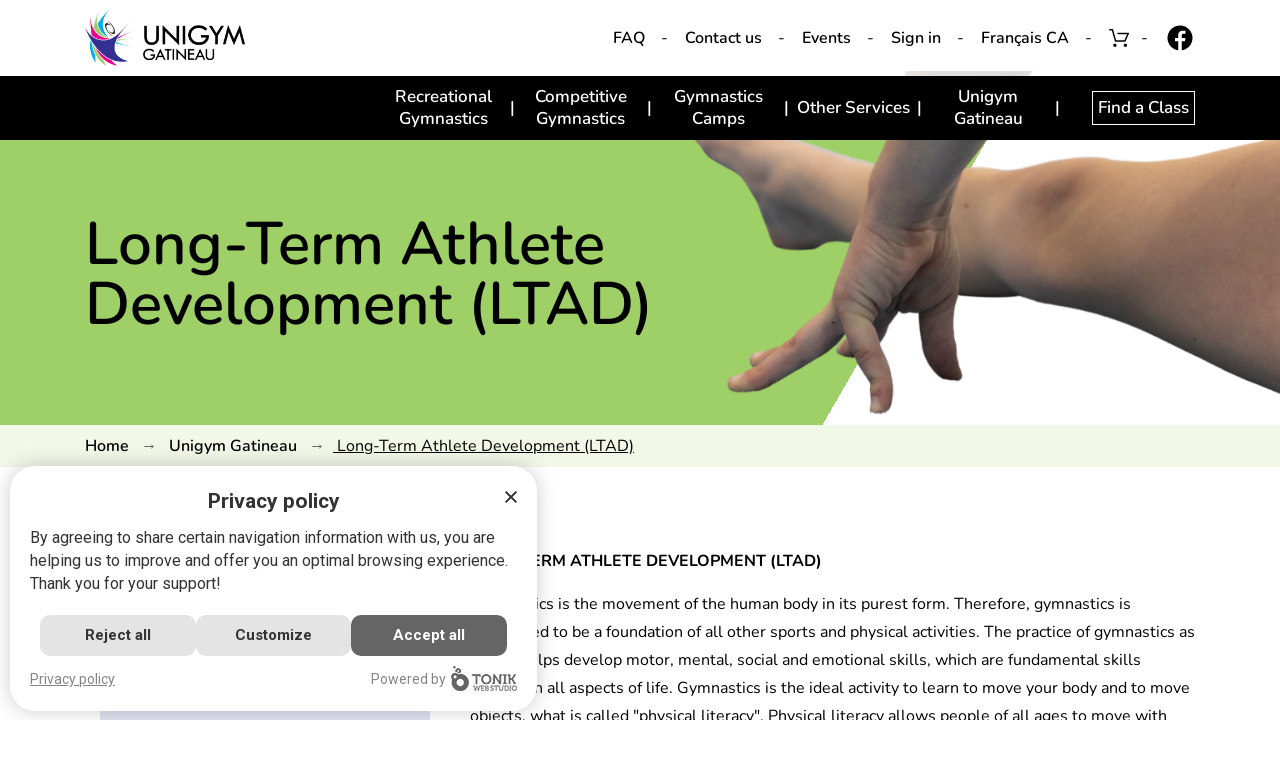

--- FILE ---
content_type: text/html; charset=UTF-8
request_url: https://www.unigymgatineau.com/tonik-privacy/modal/?lang=en
body_size: 740
content:
<noscript><style>.tonik-privacy-modal {display: none;}</style></noscript>
    <link rel="stylesheet" href="/tonik-privacy/css/modal-1.css">
<div class="tonik-privacy-modal tonik-privacy-modal-1 tonikHide">
			<div class="open-tonik-privacy-modal tonikHide" id="open-modal" title="Privacy settings"></div>
		<div class="tonik-privacy-modal-content">
		<div class="close-modal" id="close-modal"></div>
		<div class="tonik-privacy-modal-header">
			<p class="titre">Privacy policy</p>
			<div class="acceptingDesc"><p>By agreeing to share certain navigation information with us, you are helping us to improve and offer you an optimal browsing experience. Thank you for your support!</p></div>
			<div class="customizingDesc"><p>Activate the categories you want to share, thanks for your help! <a href="/en/content/21-privacy-policy" target="_blank" rel="noopener">Privacy policy</a></p></div>
		</div>
		<div class="tonik-privacy-permissions">
			<div class="tonik-privacy-permission">
				<span class="open-desc tonikHide"></span>
				<label>
					<input type="checkbox" name="necessary" id="necessary" checked disabled>
					<span>Necessary</span>
					<span class="custom-check"></span>
				</label>
				<div class="description"></div>
			</div>
			<div class="tonik-privacy-permission">
				<span class="open-desc"></span>
				<label>
					<input type="checkbox" name="statistics" id="statistics">
					<span>Statistics</span>
					<span class="custom-check"></span>
				</label>
				<div class="description">
											<ul><li>Google Analytics</li></ul>									</div>
			</div>
			<div class="tonik-privacy-permission">
				<span class="open-desc"></span>
				<label>
					<input type="checkbox" name="preferences" id="preferences">
					<span>Preferences</span>
					<span class="custom-check"></span>
				</label>
				<div class="description">
											<ul>
							<li>None for the moment</li>
						</ul>
									</div>
			</div>
			<div class="tonik-privacy-permission">
				<span class="open-desc"></span>
				<label>
					<input type="checkbox" name="marketing" id="marketing">
					<span>Marketing</span>
					<span class="custom-check"></span>
				</label>
				<div class="description">
											<ul><li>Google Analytics</li><li>Facebook pixel</li><li>Instagram</li></ul>									</div>
			</div>
		</div>
		<div class="tonik-privacy-modal-footer">
			<button class="btn rejecting-cookies" id="rejecting-cookies">Reject all</button>
			<button class="btn custom-settings" id="custom-settings">Customize</button>
			<button class="btn saving-settings" id="saving-settings">Save</button>
			<button class="btn accepting-cookies" id="accepting-cookies">Accept all</button>
		</div>
		<div class="powered">
			<div class="privacyLink"><a href="/en/content/21-privacy-policy" target="_blank" rel="noopener">Privacy policy</a></div>
			<a href="https://www.tonikwebstudio.com/" target="_blank">Powered by <img src="/tonik-privacy/images/tonik.png" alt="Tonik Web Studio"></a>
		</div>
	</div>
</div>


--- FILE ---
content_type: text/css
request_url: https://www.unigymgatineau.com/tonik-privacy/css/styles.css
body_size: 1583
content:
@import url('https://fonts.googleapis.com/css2?family=Roboto:wght@300;400;700&display=swap');

.tonik-privacy-modal{
	position: fixed !important;
	bottom: 0 !important;
	left: 0 !important;
	width: 100% !important;
	z-index: 2000 !important;
	font-size: 16px !important;
}

.tonik-privacy-modal.with-transition,
.tonik-privacy-modal.with-transition .open-tonik-privacy-modal {
	transition: all .3s linear !important;
}

.tonik-privacy-modal * {
	box-sizing: border-box !important;
	color: #fff !important;
	font-family: 'Segoe UI', 'Roboto', sans-serif !important;
	font-size: 1em !important;
	font-weight: 400 !important;
  letter-spacing: 0 !important;
	line-height: 1.45em !important;
	text-transform: none !important;
}

.tonik-privacy-modal strong,
.tonik-privacy-modal b{
	font-weight: 700 !important;
}

.tonik-privacy-modal.tonikHide{
	transform: translateY(100%) !important;
	display: block !important;
}

.tonik-privacy-modal.tonikHide .open-tonik-privacy-modal{
	opacity: 1 !important;
	pointer-events: all !important;
	visibility: visible !important;
}

.open-tonik-privacy-modal{
	cursor: pointer !important;
}

.tonik-privacy-modal .open-tonik-privacy-modal{
	width: 100px !important;
	height: 100px !important;
	background:
		url('../images/settings-icon.png') 15px calc(100% - 15px) no-repeat,
		linear-gradient(45deg, #333 50%, transparent 50%) !important;
	color: #fff !important;
	font-size: 15px !important;
	border-radius: 0 !important;
	position: absolute !important;
	top: -100px !important;
	left: 0 !important;
	cursor: pointer !important;
	transition: all 0.3s ease !important;
	opacity: 0 !important;
	pointer-events: none !important;
	visibility: hidden !important;
}

.tonik-privacy-modal .open-tonik-privacy-modal.tonikHide{
	display: none !important;
}

.tonik-privacy-modal .close-modal{
	position: absolute !important;
	top: 10px !important;
	right: 10px !important;
	cursor: pointer !important;
	font-size: 15px !important;
	color: #333 !important;
	transition: all 0.3s ease !important;
	text-align: center !important;
	width: 22.5px !important;
	height: 22.5px !important;
	background: #fff !important;
	border-radius: 50% !important;
	z-index: 20 !important;
	line-height: 22.5px !important;
}

.tonik-privacy-modal .close-modal.tonikHide{
	display: none !important;
}

.tonik-privacy-modal .tonik-privacy-modal-content{
	position: relative !important;
	bottom: 0 !important;
	left: 0 !important;
	width: 100% !important;
	background-color: #333 !important;
	padding: 30px 30px 15px !important;
	box-shadow: 0 0 10px rgba(0,0,0,0.5) !important;
	color: #fff !important;
	display: flex !important;
	flex-wrap: wrap !important;
	align-items: center !important;
}

.tonik-privacy-modal .tonik-privacy-modal-content .tonik-privacy-modal-header{
	flex: 0 0 auto !important;
	padding-right: 30px !important;
	max-width: 830px !important;
	align-self: stretch !important;
}

.tonik-privacy-modal .tonik-privacy-modal-content .tonik-privacy-modal-header.customizing{
	max-width: 500px !important;
}

.tonik-privacy-modal .tonik-privacy-modal-content .tonik-privacy-modal-header p.titre{
	font-size: 21px !important;
	font-weight: 700 !important;
	margin: 0 0 10px !important;
}

.tonik-privacy-modal .tonik-privacy-modal-content .tonik-privacy-modal-header .customizingDesc{
	display: none !important;
}

.tonik-privacy-modal .tonik-privacy-modal-content .tonik-privacy-modal-header .customizingDesc.tonikShow{
	display: block !important;
}

.tonik-privacy-modal .tonik-privacy-modal-content .tonik-privacy-modal-header .modifiedDate,
.tonik-privacy-modal .tonik-privacy-modal-content .tonik-privacy-modal-header .browserID {
	display: flex !important;
}
.tonik-privacy-modal .tonik-privacy-modal-content .tonik-privacy-modal-header .modifiedDate.tonikHide,
.tonik-privacy-modal .tonik-privacy-modal-content .tonik-privacy-modal-header .browserID.tonikHide {
	display: none !important;
}
.tonik-privacy-modal .tonik-privacy-modal-content .tonik-privacy-modal-header .modifiedDate strong,
.tonik-privacy-modal .tonik-privacy-modal-content .tonik-privacy-modal-header .browserID strong {
	margin-right: 0.65ch !important;
}

.tonik-privacy-modal .tonik-privacy-modal-content .tonik-privacy-modal-header .acceptingDesc.tonikHide{
	display: none !important;
}

.tonik-privacy-modal .tonik-privacy-modal-content .tonik-privacy-modal-header p{
	font-size: 18px !important;
}

.tonik-privacy-modal .tonik-privacy-modal-content .tonik-privacy-modal-header p a{
	text-decoration: underline !important;
}

.tonik-privacy-modal .tonik-privacy-modal-content .tonik-privacy-modal-header *:last-child{
	margin: 0 !important;
}

.tonik-privacy-modal .tonik-privacy-modal-content .tonik-privacy-permissions{
	display: none !important;
}

.tonik-privacy-modal .tonik-privacy-modal-content .tonik-privacy-permissions.tonikShow{
	display: flex !important;
	flex-wrap: wrap !important;
	align-items: flex-start !important;
	flex: 1 1 !important;
	margin: 0 -15px !important;
}

.tonik-privacy-modal .tonik-privacy-modal-content .tonik-privacy-permission{
	display: flex !important;
	flex-wrap: wrap !important;
	gap: 10px !important;
	margin: 0 0 10px !important;
	flex: 0 0 calc(50% - 30px) !important;
	padding: 0 60px !important;
	align-self: flex-start !important;
}

.tonik-privacy-modal .tonik-privacy-modal-content .tonik-privacy-permission .open-desc{
	flex: 0 0 auto !important;
	width: 20px !important;
	cursor: pointer !important;
	position: relative !important;
}

.tonik-privacy-modal .tonik-privacy-modal-content .tonik-privacy-permission .open-desc.tonikHide{
	opacity: 0 !important;
	pointer-events: none !important;
	visibility: hidden !important;
}

.tonik-privacy-modal .tonik-privacy-modal-content .tonik-privacy-permission .open-desc::before{
	content: '' !important;
	width: 50% !important;
	height: 2px !important;
	background-color: #fff !important;
	position: absolute !important;
	top: 50% !important;
	left: 2px !important;
	transform: translateY(-50%) rotate(45deg) !important;
	transition: all 0.3s ease !important;
}

.tonik-privacy-modal .tonik-privacy-modal-content .tonik-privacy-permission .open-desc::after{
	content: '' !important;
	width: 50% !important;
	height: 2px !important;
	background-color: #fff !important;
	position: absolute !important;
	top: 50% !important;
	right: 2px !important;
	transform: translateY(-50%) rotate(-45deg) !important;
	transition: all 0.3s ease !important;
}

.tonik-privacy-modal .tonik-privacy-modal-content .tonik-privacy-permission .open-desc.tonikOpened{
	transform: rotate(180deg) !important;
}

.tonik-privacy-modal .tonik-privacy-modal-content .tonik-privacy-permission label{
	flex: 1 1 !important;
	font-size: 18px !important;
	display: flex !important;
	margin: 0 !important;
}

.tonik-privacy-modal .tonik-privacy-modal-content .tonik-privacy-permission label input[type="checkbox"]{
	display: none !important;
}

.tonik-privacy-modal .tonik-privacy-modal-content .tonik-privacy-permission label input[type="checkbox"]:disabled + span,
.tonik-privacy-modal .tonik-privacy-modal-content .tonik-privacy-permission label input[type="checkbox"]:disabled + span + span.custom-check::before{
	cursor: not-allowed !important;
}

.tonik-privacy-modal .tonik-privacy-modal-content .tonik-privacy-permission label input[type="checkbox"] + span,
.tonik-privacy-modal .tonik-privacy-modal-content .tonik-privacy-permission label input[type="checkbox"] + span + span.custom-check::before{
	cursor: pointer !important;
}

.tonik-privacy-modal .tonik-privacy-modal-content .tonik-privacy-permission label input[type="checkbox"]:checked + span + span.custom-check::before{
	transform: translateX(20px) !important;
}

.tonik-privacy-modal .tonik-privacy-modal-content .tonik-privacy-permission label input[type="checkbox"]:checked + span + span.custom-check{
	background: rgba(255,255,255,0.7) !important;
}

.tonik-privacy-modal .tonik-privacy-modal-content .tonik-privacy-permission label span:not(.custom-check){
	flex: 1 1 !important;
}

.tonik-privacy-modal .tonik-privacy-modal-content .tonik-privacy-permission label span.custom-check{
	width: 44px !important;
	height: 24px !important;
	border-radius: 12px !important;
	background-color: rgba(255,255,255,0.3) !important;
	position: relative !important;
	transition: all 0.3s ease !important;
}

.tonik-privacy-modal .tonik-privacy-modal-content .tonik-privacy-permission label span.custom-check::before{
	content: '' !important;
	position: absolute !important;
	top: 2px !important;
	left: 2px !important;
	width: 20px !important;
	height: 20px !important;
	border-radius: 10px !important;
	background-color: #fff !important;
	transition: all 0.3s ease !important;
}

.tonik-privacy-modal .tonik-privacy-modal-content .tonik-privacy-permission .description{
	flex: 0 0 100% !important;
	display: none !important;
}

.tonik-privacy-modal .tonik-privacy-modal-content .tonik-privacy-permission .description ul{
	margin: 0 !important;
}

.tonik-privacy-modal .tonik-privacy-modal-content .tonik-privacy-permission .description.tonikShow{
	display: block !important;
}

.tonik-privacy-modal-footer{
	flex: 0 0 auto !important;
	display: flex !important;
	gap: 10px !important;
	margin-left: auto !important;
}

.tonik-privacy-modal-footer .btn{
	background: #fff !important;
	color: #333 !important;
	cursor: pointer !important;
	font-size: 15px !important;
	padding: 10px !important;
	border-radius : 0 !important;
	box-shadow: 0 0 10px rgba(0,0,0,0.5) !important;
	border: 0 !important;
}

.tonik-privacy-modal-footer .btn.saving-settings{
	display: none !important;
}

.tonik-privacy-modal-footer .btn.saving-settings.tonikShow{
	display: block !important;
}

.tonik-privacy-modal-footer .btn.custom-settings.tonikHide,
.tonik-privacy-modal-footer .btn.rejecting-cookies.tonikHide{
	display: none !important;
}

.tonik-privacy-modal-footer .btn.rejecting-cookies,
.tonik-privacy-modal-footer .btn.custom-settings{
	opacity: 0.5 !important;
	box-shadow: none !important;
}

.powered{
	flex: 0 0 100% !important;
	text-align: right !important;
	margin: 5px 0 0 !important;
	opacity: 0.6 !important;
}

.powered a{
	font-size: 13px !important;
	color: #fff !important;
	display: inline-flex !important;
	align-items: center !important;
	text-decoration: none !important;
}

.powered a img{
	margin-left: 5px !important;
}

.tonik-privacy-modal .tonik-privacy-modal-content .tonik-privacy-modal-header .modifiedDate.tonikHide,
.tonik-privacy-modal .tonik-privacy-modal-content .tonik-privacy-modal-header .browserID.tonikHide {
	display: none !important;
}

.tonik-privacy-modal .tonik-privacy-modal-content .tonik-privacy-modal-header .modifiedDate strong,
.tonik-privacy-modal .tonik-privacy-modal-content .tonik-privacy-modal-header .browserID strong {
	margin-right: 0.65ch !important;
}

@media screen and (max-width: 1600px){
	.tonik-privacy-modal .tonik-privacy-modal-content .tonik-privacy-permission{
		flex: 0 0 calc(100% - 30px) !important;
	}
}

@media screen and (max-width: 1199.98px){
	.tonik-privacy-modal .tonik-privacy-modal-content{
		padding: 15px !important;
	}

	.tonik-privacy-modal .tonik-privacy-modal-content .tonik-privacy-modal-header{
		padding-right: 15px !important;
	}
	.tonik-privacy-modal .tonik-privacy-modal-content .tonik-privacy-permission{
		flex: 0 0 50% !important;
		padding: 0 15px !important;
	}

	.tonik-privacy-modal-footer{
		flex: 0 0 100% !important;
		justify-content: flex-end !important;
		margin: 30px 0 0 !important;
	}

	.powered{
		margin: 10px 0 0 !important;
	}
}

@media screen and (max-width: 991.98px){
	.tonik-privacy-modal .tonik-privacy-modal-content .tonik-privacy-modal-header{
		flex: 0 0 100% !important;
		padding-right: 0 !important;
	}

	.tonik-privacy-modal .tonik-privacy-modal-content .tonik-privacy-permissions.tonikShow{
		flex: 0 0 calc(100% + 30px) !important;
		margin: 15px -15px 0 !important;
	}

	.tonik-privacy-modal .tonik-privacy-modal-content .tonik-privacy-permission{
		flex: 0 0 50% !important;
	}
}

@media screen and (max-width: 576.98px){
	.tonik-privacy-modal .tonik-privacy-modal-content .tonik-privacy-permission{
		flex: 0 0 100% !important;
	}
}

@media (max-width:449.98px) {
	.tonik-privacy-modal .tonik-privacy-modal-content .tonik-privacy-modal-header .modifiedDate,
	.tonik-privacy-modal .tonik-privacy-modal-content .tonik-privacy-modal-header .browserID {
		flex-direction: column !important;
	}
}

@media screen and (max-width: 430px){
	.tonik-privacy-modal-footer{
		flex-direction: column !important;
		margin: 15px 0 0 !important;
	}
}

.no-video-icon{
	max-width: 100% !important;
	aspect-ratio: 16/9 !important;
	padding: 10% 10% 0 !important;
	text-align: center !important;
	position: absolute !important;
	top: 0 !important;
	left: 0 !important;
	right: 0 !important;
	bottom: 0 !important;
}

.no-video-icon img{
	max-width: 100% !important;
	max-height: calc(100% - 50px) !important;
	display: block !important;
	margin: 0 auto 10px !important;
	object-fit: contain !important;
}

.no-video-icon span{
	font-size: 13px !important;
	font-weight: 700 !important;
	line-height: 1.45em !important;
	color: #9b9b9b !important;
}


--- FILE ---
content_type: text/css
request_url: https://www.unigymgatineau.com/themes/alysumchild/assets/css/theme.css
body_size: 38952
content:
html {
  box-sizing: border-box
}
body, html {
  height:100%;
  margin: 0;
  min-height:100%;
  padding: 0
}
body {
  background: #fff;
  font: normal 16px/22px Georgia, "Times New Roman"
}
a, a:active, a:visited {
  color:#333;
  text-decoration:none
}
a:hover {text-decoration:none}

h1, h2, h3 {
  font-weight: normal
}
h4, h4 a {
  font-size: 20px;
  line-height:28px
}

*,
*:before,
*:after {
  box-sizing: inherit
}
blockquote:before,
blockquote:after,
q:before,
q:after {
  content: ""
}
blockquote,
q {
  quotes: "" ""
}
ul,
ol {
  margin: 0 0 1em 1em;
  -webkit-margin-before: 1em;
  -webkit-margin-after: 1em;
  -webkit-margin-start: 0px;
  -webkit-margin-end: 0px;
  -webkit-padding-start: 30px
}
ul {
  list-style: disc;
  margin: 0;
  padding: 0;
  list-style-position: inside
}
ol {
  list-style: decimal
}
li > ul,
li > ol {
  margin-bottom: 0;
  margin-left: 1em
}
dt {
  font-weight: bold
}
dd {
  margin: 0 1.5em 1.5em
}
img {
  height: auto; /* Make sure images are scaled correctly. */
  max-width: 100%; /* Adhere to container width. */
}
h1,
h2,
h3,
h4,
h5,
h6 {
  clear: both
}
p {
  margin-bottom: 1.5em;
}
dfn,
cite,
em,
i {
  font-style: italic
}
blockquote {
  margin: 0 1.5em
}
table {
  margin: 0 0 1.5em;
  width: 100%
}
.hidden, .svgic.hidden {display: none}
.dib {display: inline-block;vertical-align: top;}
.db  {display:block}
.fl  {float: left}
.fr  {float: right}
.oh  {overflow: hidden}
.cp {cursor: pointer}
.relative {position: relative}
.static-important {position: static !important}
.m-0 {margin:0}
.dd_container, .absolute {position: absolute}
.ellipsis {
  overflow: hidden;
  text-overflow: ellipsis;
  white-space: nowrap;
  display: block !important
}
.flex-container {
  display: flex
}
.grid-container, .flex-container.grid-container {
  display: grid
}
.align-items-top {
  align-items: flex-start;
}
.align-items-center {
  align-items: center
}
.justify-content-center {
  justify-content: center
}
.justify-content-left {
  justify-content: flex-start
}
.justify-content-right {
  justify-content: flex-end
}
.flex-column {
  flex-direction: column
}
.space-between {
  justify-content:space-between
}
.flex-grow1 {
  flex-grow: 1
}
.text-center {
  text-align: center
}
.text-left {
  text-align: left
}
.text-right {
  text-align: right
}
.transparent {
  opacity:0
}
.pkimg {
  width: 100%;
  height: auto
}
.horizontal-list ul > li {
  display: inline-block;
  margin-right: 20px
}
.button, button {
  background-color:#7a7975;
  border:none;
  color:#fff;
  cursor: pointer;
  line-height:1.5em;
  padding:7px 15px;
  text-align:center;
  transition: all 0.2s ease-in-out;
  margin: 0
}
.button:hover, button:hover {
  background-color:#e1423c
}
.header-top > .flex-container {
  align-items:center
}
.header-top ul {
  margin: 0;
  padding: 0;
  list-style: none
}
#pattern .page-width,
.menu_width,
.flexmenu_ul,
#product .content-wrapper .product-page-col.page-width {
  margin:0 auto;
  width:90%
}
#content.card-block {padding: 0}
#main > h2 {margin-top: 0}
.main-content #content .page-width,
#pattern .page-width .page-width {
  width:100%;
}
.svgic {
  display: inline-block;
  fill: currentColor;
  height: 20px;
  pointer-events: none;
  vertical-align: top;
  width: 20px;
}
.smooth02{transition:all .2s ease-in-out}
.smooth05{transition:all .5s ease-in-out}
.in_progress {
  background-image: url("../svg/loader.svg") !important;
  background-repeat:no-repeat !important;
  background-position: 50% 50%;
  background-size: cover;
  -webkit-animation: rotation 1s ease-in-out infinite;
          animation: rotation 1s ease-in-out infinite;
}
@-webkit-keyframes rotation{
    0%{-webkit-transform: rotate(0deg);}
    100%{-webkit-transform: rotate(360deg);}
}
@keyframes rotation{
    0%{transform: rotate(0deg);}
    100%{transform: rotate(360deg);}
}

.s-link:hover {color:#111}
.header-main > div {
  height: 150px;
  align-items:center
}
#header .cart-preview .body,
.in_progress svg {
  display: none
}

.header-top > div > div {
  margin-left: 70px;
}
.header-top > div > div:first-child,
.header_user li,
.header_logo,
.user-select {
  margin: 0
}
.dd_container {
  display:none;
  background:#fff;
  color:#4e4e4e;
  min-width:220px;
  z-index: 999;
}
.dd_container:not(.pk-sub-menu) li {
  display: block;
  float: none;
  margin:-1px 0 0;
  overflow: hidden;
  padding: 10px 10px 10px 20px;
  position: relative;
  width:auto;
  border:1px solid #f2f2f2;
  text-align: left;
}
.dd_helper{
  position: absolute;
  top:0;
  width:100%;
  display: none;
}
.dd_el:hover .dd_helper{
  display: block;
}
.dd_container:not(.pk-sub-menu) li:hover {
  background-color: #313537;
  border-color: #313537;
  color:#fff;
}
.dd_view {
  background:#fff;
  border:1px solid rgba(0,0,0,0.08);
  box-shadow: 1px 1px 3px 0px rgba(0, 0, 0, 0.08),inset 0px 1px 1px 0px rgba(255, 255, 255, 0.95);
}
.opt-list.dd_container {
  border:none;
}
.user-select li {
  text-transform: uppercase
}
.user-select li:first-child {
  border-top-color:#000
}
.user-select > div {
  z-index: 99
}
.user-select li a {color:inherit}
.lang-select li img {margin-right: 10px;}

.lang-select .dd_container,
.curr-select .dd_container{
  left: 50%;
  transform: translateX(-50%);
}
.currencies li {cursor: pointer}

.header_user {
  padding-top:0px;
  margin:0;
  list-style: none;
}
.header_user li .svgic {display: none;}
.header_user .svgic-login {margin-top: 8px}
.header_logo span.logo{
  font: normal 38px/1em Georgia;
  letter-spacing: 0.1em;
}
.header_logo img.logo {
  max-width:100%;
  max-height:100%;
  width:auto;
  height: auto;
}
.logo-center .header_logo {
  text-align:center
}

#index.header-absolute #header {
  position: absolute;
  width: 100%;
  left:0;
  top:0;
  z-index: 9;
}
body:not(#index) .header-1 {
  border-bottom: 2px solid #313537
}
.header-1 .logo-left .header-nav {order:1}
.header-1 .logo-left .header_logo {order:0; text-align:left; flex-grow:1}
.header-1 .logo-left .search_widget {order:2}
.header-1 #search_widget form {justify-content: flex-end}
.header-1 #pk_top_menu {height: 100%}
.logo-left .flexmenu-container,
.logo-left #pk_top_menu {order:1}
.logo-left .header-right-side {order:2;flex-grow:0}

.header-top a {color:inherit}

/* HEADER 1 */
.header-1 .pk-menu-horizontal > ul {padding: 0}
.header-1 .header-top .page-width > div:first-child,
.header-1 .logo-center .header_logo  {
  flex-grow:1
}
.header-1 .header-top {
  border-bottom:1px solid rgba(0,0,0,0.08);
}
.header-1 .flexmenu-container,
.header-1 #pk_top_menu,
.header-1 .header-right-side {
  width:40%;
}
.header-1 .logo-left .flexmenu-container,
.header-1 .logo-left #pk_top_menu,
.header-1 .logo-left .header-right-side {
  width:auto;
}
.header-1 .logo-left .flexmenu-container,
.header-1 .logo-left #pk_top_menu {
  margin-right: 30px;
}
.header-1 .header-nav {
  display:flex;
  justify-content: flex-end;
}
.header-1 .header-nav > div {
  margin-left: 60px;
}
.header-1 .header-nav > div:first-child {
  margin: 0;
}
.header-1 #search_widget {
  position: absolute;
  top:0;
  right:0;
  opacity:0;
  z-index: -1;
  width: 100%;
}
.header-1 .header-right-side {padding: 11px 0;}
.header-1 .flexmenu > ul {margin-left: 0;}
.header-1 .sticky .flexmenu {
  margin: 0 auto;
  max-width: 1500px;
}
.header-1 .sticky .flexmenu_ul {margin-left: 25px;}
@media (max-width:1023px) {
  .header-1 .header-top > div > div:not(:first-child),
  .header-1 .pk_cl > ul > li:not(:first-child), .header-1 .header-nav > div {margin-left: 20px;}
}
@media (max-width:480px) {
  #header.header-1 .pk-menu-horizontal {width:100%;margin:0;}
}
@media (min-width:801px) {
  .product_list .product-miniature {
    width:23%;
    margin-right: 2.66%;
  }
  .view_grid .product-miniature:nth-child(4n+4) {
    margin-right: 0;
  }
}
@media (max-width:800px) and (min-width:501px){
  .left-section .product-image-link {
    width: 50%;
    float: left;
    margin-right: 5%;
  }
  .product_list .product-miniature {
    width:32%;
    margin-right: 3%;
  }
  #category .product-miniature:nth-child(3n+3) {
    margin-right: 0;
  }
}
@media (max-width:800px) {
  #pattern .page-width, .menu_width, .flexmenu_ul {
    width: 95%;
  }
  #header .header-main > .page-width {
    height:auto;
    padding-top: 30px;
    padding-bottom: 30px;
  }
  .header-1 .header-main .flexmenu .submenu {top:30px}
  .header-1 .flexmenu .menu-wrapper {padding-left: 20px; padding-right: 20px;}
  .header-1 .flexmenu-container,
  .header-1 #pk_top_menu {
    position: relative
  }
  #pattern .header-1 .header-main > .page-width {
    flex-direction:column;
    align-items:center;
  }
  .header-1 .flexmenu-container,
  .header-1 #pk_top_menu {
    order:3
  }
  .header-1 .flexmenu > ul,
  .header-1 .header-nav {justify-content:center; width: 100%}
  .header-1 .header-nav {margin-bottom:15px;}
  .header-1 #search_widget {
    position: relative;
    top:auto;
    right:auto;
    opacity:1;
    z-index: 1;
    width: 100%;
    max-width: 488px;
  }
  value, attr, form, id, name, full_name, disabled, label, label_format, multipart, block_prefixes, unique_block_prefix, translation_domain, cache_key, clicked
  #header.header-1 .header_user {margin-left:0}
  .header-1 .header_logo {margin:0 0 20px}
  .header-1 .flexmenu-container, .header-1 #pk_top_menu, .header-1 .header-right-side,
  body .products-sort-order .select-title,
  body .products-sort-order .dropdown-menu,
  .header-1 .flexmenu .menu_width {width: 100%}
  .header-1 #search_widget > form {
    width:100%;
    height: 42px;
  }
  .header-1 .pk_customlinks,
  #header.header-1 .header-nav .blockcart {font-size: 12px; letter-spacing: 0; margin:0}
  .header-1 .main-search-link {display: none}
  .header-1 .icon_menu {margin: 0 auto 10px}
  #pattern .footer-main {padding: 40px 0}
  .products-selection .col-md-6,
  .products-selection .sort-by-row,
  .products-sort-order {
    width: 100%;
    margin: 0;
    padding:0
  }
  .sort-by-row .select-title {
    width:200px;
  }
  body .view_list .product-thumbnail {
    min-width:180px
  }
  body #pattern .view_list .product-miniature {margin-bottom: 30px;}
  #category #pattern #left-column #search_filters_wrapper {margin: 0}
}
@media (max-width:500px) {
  .header-1 .header-short-message {display: none}
  .header-1 .header-top > .page-width {padding: 0;justify-content: center;}
  .header-1 .pk_cl li {position: static;}
  .header-1 .pk_cl .dd_container {width: 100%; left:0;transform: translateX(0);}
  #header.header-1 .header-nav .blockcart .header {position: static}
  .header-1 #desktop_cart .shopping_cart {max-width:100%;right: 50%;transform: translateX(50%);}
}

/* HEADER 2 */
.header-2 .header-top .page-width > div:first-child,
.header-2 .logo-center .header_logo  {
  flex-grow:1;
}
.header-2 .header-top {
  border-bottom:1px solid rgba(0,0,0,0.08);
}
.header-2 .logo-left .flexmenu-container,
.header-2 .logo-left #pk_top_menu,
.header-2 .logo-left .header-right-side {
  width:auto;
}
.header-2 .logo-left .flexmenu-container,
.header-2 .logo-left #pk_top_menu {
  margin-right: 30px;
}
.header-2 .header-nav {
  display:flex;
  justify-content: flex-end;
}
.header-2 .header-nav > div,
.header-2 .icons-true .pk_cl > ul > li {
  margin-left: 36px;
}
.header-2 #search_widget {
  position: relative;
  width: 100%;
  max-width:400px
}
.header-2 .header-nav > div:first-child {
  margin: 0;
}
.header-2 .header-right-side {
  padding: 11px 0;
  flex-grow:1;
  display:flex;
  justify-content:flex-end;
  align-items:center;
}
.header-2 .header-nav .svgic {
  width:17px;
  height:17px;
}
.header-2 .header-nav #desktop_cart .svgic {
  width: 19px;
  height: 19px;
}
#header #desktop_cart .remove-product svg {
  color:#444;
  width:10px;
  height:10px;
}
#header #desktop_cart .remove-product:hover svg {color:#000}
.header-2 #top-menu > li:first-child > a{
  padding-left: 0
}
@media (min-width:1800px) {
  .header-2 #search_widget {margin-right: 50px;}
}
@media (max-width:800px) {
  .header-2 .header-main > .page-width {
    flex-direction: column;
    align-items: flex-start;
    height: auto;
    padding: 30px 0;
  }
  .header-2 .header-right-side {
    justify-content:flex-start;
    width: 100%;
  }
  .header-2 #search_widget {max-width: 488px}
  .header-2 .header_logo {margin-bottom: 15px; align-self:center}
  .header-2 .header-short-message {display: none}
  .header-2 .header-top > div > div {margin-left: 0px;}
  .header-2 .header-top > .page-width {justify-content:space-around}
}
@media (max-width:500px) {
  .header-2 .header-right-side {
    flex-direction:column;
  }
  .header-2 #search_widget {
    margin-bottom: 20px;
  }
  .header-2 .pk_cl li:first-child {margin-left: 0;}
  .header-2 .header-nav {
    position: relative;
    width: 100%;
    justify-content: center
  }
  .header-2 .pk_cl li {position: static;}
  .header-2 .pk_cl .dd_container {width: 100%; left:0;transform: translateX(0);}
  .header-2 .header-top {font-size: 12px; letter-spacing: 0;}
  .header-2 #desktop_cart .header {position: static;}
  .header-2 .shopping_cart {width: 100%;}
  #wrapper {flex-direction:column}
  #wrapper #left-column {order:2}
  #wrapper .content-wrapper {order:1}
  #pattern .footer-main .page-width > div {
    width:100%;
    margin: 0 0 40px;
  }
  #pattern .footer-main {
    padding: 30px;
  }
}

/* HEADER 3 */
.header-3 .header_logo {
  flex-grow:1
}
.header-3 .header-top {
  border-bottom:1px solid rgba(0,0,0,0.08);
}
.header-3 .header-nav {
  display:flex;
  justify-content: flex-end;
  margin-left: 40px
}
.header-3 .header-nav > div {
  margin-left: 40px;
}
.header-3 #search_widget {
  position: relative;
  width: 100%;
  max-width:400px
}
.header-3 .header-nav > div:first-child {
  margin: 0;
}
.header-3 .header-right-side {
  padding: 11px 0;
  flex-grow:1;
  display:flex;
  justify-content:flex-end;
  align-items:center;
}
.header-3 .header-nav .svgic {
  width:16px;
  height:16px;
}
.header-3 .flexmenu > ul {
  justify-content:flex-start
}
@media (min-width:1800px) {
  .header-3 #search_widget {margin-right: 20px;}
}
@media (max-width:800px) {
  #header.header-3 {height:auto !important;}
  .header-3 .header-main > .page-width {
    flex-direction: column;
    align-items: flex-start;
    height: auto;
    padding: 30px 0;
  }
  .header-3 #search_widget {max-width: 488px;margin: 0 auto 25px}
  .header-3 .header_logo {margin-bottom: 15px; align-self:center}
  .header-3 .header-nav {justify-content:center; position: relative; margin:0;}
  .header-3 .pk_cl li:first-child {margin-left: 0;}
  .header-3 .pk_cl .dd_container {width: 100%; max-width:300px}
  #header.header-3 .header-nav .blockcart .header, .header-3 .pk_cl li {position: static}
  .header-3 #desktop_cart .shopping_cart {max-width:100%;right: 50%;transform: translateX(50%)}
}
@media (min-width:1200px) {
  .header-3 #search_widget input[type="text"] {width:400px}
}
#header .headerbuilder .header-3 .svgic {width:18px;height:18px}
/* HEADER #4 */
.header-4 {margin-bottom: 30px;}
.header-4 .logo-left .header-nav {order:1}
.header-4 .logo-left .header_logo {order:0; text-align:left; flex-grow:1}
.header-4 .logo-left .search_widget {order:2}
.header-4 .header-top .page-width > div:first-child,
.header-4 .logo-center .header_logo  {
  flex-grow:1
}
.header-4 .header-top {
  border-bottom:1px solid rgba(0,0,0,0.08);
}
.header-4 #search_widget,
.header-4 .header-right-side {
  width:300px;
}
.header-4 .logo-left .flexmenu-container,
.header-4 .logo-left #pk_top_menu,
.header-4 .logo-left .header-right-side {
  width:auto;
}
.header-4 .logo-left .flexmenu-container,
.header-4 .logo-left #pk_top_menu {
  margin-right: 30px;
}
.header-4 .header-nav {
  display:flex;
  justify-content: flex-end;
}
.header-4 .header-nav > div {
  margin-left: 40px;
}
.header-4 .header-nav > div:first-child {
  margin: 0;
}
.header-4 .header-right-side {padding: 11px 0;}
.header-4 .flexmenu > ul {margin-left: 0; justify-content:center}
.header-4 #search_widget {max-width:300px; position: relative;}
.header-4 #search_widget input[type="text"] {float: none}
.header-4 .flexmenu, .header-4 #top-menu {border-bottom:4px solid #333; margin-bottom:2px;}
.header-4 .flexmenuitem > a {margin-bottom: 20px;}
.header-4 .flexmenu-container,
.header-4 #pk_top_menu {
  border-bottom:1px solid #b0b0b0;
  height: auto;
}
.header-4 .top-menu {justify-content: center}
.header-4 .flexmenu_ul {width: 100%}
.header-4 .header-main2 {border-bottom:1px solid #b0b0b0;}
.header-4 .sticky {left: 50%;transform: translateX(-50%)}
.header-4 .sticky .flexmenuitem > a {margin-top: 20px;}
#header.header-4 .flexmenu-container.sticky {padding: 0;}
#header.header-4 .header-nav .blockcart .header svg {width:17px; height:17px}
.header-4 .sticky .flexmenu > ul {max-width: 100%;}
@media (min-width:1280px) {
  body .pk-menu-horizontal li.level-1 > a {padding: 15px 40px}
}
@media (max-width:1023px) {
  #pattern .header-4 .header-main > .page-width {
    padding-left: 0;
    padding-right: 0;
  }
  .header-4 .header-top > div > div:not(:first-child),
  .header-4 .pk_cl > ul > li:not(:first-child), .header-4 .header-nav > div {margin-left: 20px;}
}
@media (max-width:800px) {
  #pattern .page-width, .menu_width, .flexmenu_ul {
    width: 95%;
  }
  #header .header-main > .page-width {
    height:auto;
    padding: 30px 0;
  }
  .header-4 .header-main .flexmenu .submenu {top:30px}
  .header-4 .flexmenu .menu_width {width: 100%;}
  .header-4 .flexmenu .menu-wrapper {padding-left: 20px; padding-right: 20px;}
  .header-4 .flexmenu-container,
  .header-4 #pk_top_menu {
    position: relative;
  }
  #pattern .header-4 .header-main > .page-width {
    flex-direction:column;
    align-items:center;
  }
  .header-4 .flexmenu-container, .header-4 #pk_top_menu {
    order:3
  }
  .header-4 .flexmenu > ul,
  .header-4 .header-nav {justify-content:center; width: 100%;}
  .header-4 #search_widget {
    position: relative;
    top:auto;
    right:auto;
    opacity:1;
    z-index: 1;
    width: 100%;
  }
  #header.header-4 .header_user {margin-left: 0;}
  .header-4 .header_logo {margin:0 0 20px}
  .header-4 .flexmenu-container, .header-4 #pk_top_menu, .header-4 .header-right-side {width: 100%;}
  .header-4 #search_widget {
    max-width: 488px;
    margin: 20px auto;
    width:100%;
  }
  .header-4 #search_widget > form {
    width:100%;
    height: 42px;
  }
  .header-4 .pk_customlinks,
  #header.header-4 .header-nav .blockcart {font-size: 12px; letter-spacing: 0; margin: 0;}
  .header-4 .main-search-link {display: none;}

}
@media (max-width:500px) {
  .header-4 .header-short-message {display: none;}
  .header-4 .header-top > .page-width {padding: 0;justify-content: center;}
  .header-4 .pk_cl li {position: static;}
  .header-4 .pk_cl .dd_container {width: 100%; left:0;transform: translateX(0);}
  #header.header-4 .header-nav .blockcart .header {position: static;}
  .header-4 #desktop_cart .shopping_cart {max-width:100%;right: 50%;transform: translateX(50%);}
}

/* HEADER 5 */
.header-5 .header_logo {
  flex-grow:1
}
.header-5 .header-top {
  border-bottom:1px solid rgba(0,0,0,0.08);
}
.header-5 .header-nav {
  display:flex;
  justify-content: flex-end;
}
.header-5 .header-nav > div {
  margin-left: 40px;
}
.header-5 #search_widget {
  position: relative;
  width: 100%;
  max-width:260px
}
.header-5 .header-nav > div:first-child {
  margin: 0;
}
.header-5 .header-right-side {
  padding: 11px 0;
  flex-grow:1;
  display:flex;
  justify-content:flex-end;
  align-items:center;
}
.header-5 .header-nav .svgic {
  width:19px;
  height:19px;
  transform: scale(0.8);
}
.header-5 .header-nav {margin-left: 10px;}
.header-5 .flexmenu-container, .header-5 #pk_top_menu {margin-right: 20px;}
.header-5 .flexmenu > ul {
  justify-content:flex-start;
  margin-right: 30px;
}
body:not(#index) .header-5 {
  border-bottom: 2px solid #313537
}
body .header-5 .flexmenu > ul > li > a {padding: 0 35px;}
@media (max-width:500px) {
  #header .header-main > .page-width {
    flex-direction: column;
  }
  .header-5 .icons-true .pk_cl > ul > li,
  .header-5 .header-nav > div {margin: 0 15px;}
  .header-5 .header-nav {margin: 20px 0 0 0}
  .header-5 .flexmenu > ul.flexmenu_ul {margin-top:90px}
}

/* HEADER 6 */
.header-6 .header_logo {
  flex-grow:1
}
.header-6 .header-top {
  border-bottom:1px solid rgba(0,0,0,0.08);
}
.header-6 .header-nav {
  display:flex;
  justify-content: flex-end;
}
.header-6 #search_widget {
  position: relative;
  width: 30%;
  max-width:450px
}
.header-6 #search_widget .svgic {right:0}
.header-6 #search_widget input[type="text"] {
  text-transform: uppercase;
  font-family: 'Archivo Narrow';
  font-size: 12px;
  letter-spacing: 0.15em;
  padding-top: 11px;
  padding-bottom: 11px;
}
.header-6 .icons-true .pk_cl > ul > li,
.header-6 .header-nav > div {margin-left: 30px;}
.header-6 .header-nav > div:first-child {
  margin: 0;
}
.header-6 .header-right-side {
  padding: 11px 0;
  flex-grow:1;
  display:flex;
  justify-content:flex-end;
  align-items:center;
}
.header-6 .header-nav .svgic {
  width:19px;
  height:19px;
  transform: scale(0.8);
}
.header-6 .sticky {left: 50%;transform: translateX(-50%)}
.header-6 .header-nav {margin-left: 10px;}
.header-6 .flexmenu-container, .header-6 #pk_top_menu {margin-right: 20px;}
.header-6 .flexmenu > ul {
  justify-content:flex-start;
  margin-right: 30px;
}
body:not(#index) .header-6 {
  border-bottom: 2px solid #313537
}
body .header-6 .flexmenu > ul > li > a {padding: 0 40px;}
.header-6 .header-bottom {
  background:#313537;
  color:#e2e2e2;
}
.header-6 .header-bottom .page-width{
  height: 44px;
  display:flex;
  align-items:center;
  justify-content: space-between
}
@media (max-width:768px) {
  .header-6 .header-main > div {
    flex-direction: column;
  }
  .header-6 .header-main > .flexmenu-container,
  .header-6 .header-main > #pk_top_menu {
    margin-right: 0;
  }
  .header-6 .header-nav {
    margin:0;
  }
  .header-6 .icons-true .pk_cl>ul>li, .header-6 .header-nav>div {
    margin:0 15px;
  }
  .header-6 .pk_customlinks > ul > li,
  #header.header-6 .header-nav .blockcart .header {
    position:static
  }
  .header-6 .flexmenu > ul.flexmenu_ul {top:90px}
  .header-6 .header-main .pk_customlinks .dd_container,
  .header-6 .header-main .icons-true #desktop_cart .shopping_cart {top:157px !important}
  .header-6 .header-bottom > .flex-container {flex-direction: column;height:auto}
  .header-6 .header-bottom > .flex-container > *, .header-6 #search_widget {width:100%;}
  .header-6 .header-bottom .ps_categorytree .module-title,
  .header-6 .header-bottom #search_widget {border:none; padding:0}
  .header-6 .header-bottom .ps_categorytree,
  .header-6 .header-bottom #custom-text {padding:15px 0 15px 20px; text-align:left}
}

/* HEADER 7 */
.header-7 .header-nav {
  display:flex;
  justify-content: flex-end;
}
.header-7 .header-right-side {
  padding: 11px 0;
  flex-grow:1;
  display:flex;
  justify-content:flex-end;
  align-items:center;
}
.header-7 .icon-element {
  flex-direction: column;
}
#header.header-7 .dd_container {top:100% !important;}
@media (max-width:800px) {
  .header-2 .header-main > .page-width {
    flex-direction: column;
    align-items: flex-start;
    height: auto;
    padding: 30px 0;
  }
  .header-2 .header-right-side {
    justify-content:flex-start;
    width: 100%;
  }
  .header-2 #search_widget {max-width: 488px;}
  .header-2 .header_logo {margin-bottom: 15px; align-self:center}
  .header-2 .header-short-message {display: none;}
  .header-2 .header-top > div > div {margin-left: 0px;}
  .header-2 .header-top > .page-width {justify-content:space-around}
}
@media (max-width:500px) {
  .header-2 .header-right-side {
    flex-direction:column;
  }
  .header-2 #search_widget {
    margin-bottom: 20px;
  }
  .header-2 .pk_cl li:first-child {margin-left: 0;}
  .header-2 .header-nav {
    position: relative;
    width: 100%;
    justify-content: center
  }
  .header-2 .pk_cl li {position: static;}
  .header-2 .pk_cl .dd_container {width: 100%; left:0;transform: translateX(0);}
  .header-2 .header-top {font-size: 12px; letter-spacing: 0;}
  .header-2 #desktop_cart .header {position: static;}
  .header-2 .shopping_cart {width: 100%;}
  #wrapper {flex-direction:column}
  #wrapper #left-column {order:2}
  #wrapper .content-wrapper {order:1}
  #pattern .footer-main .page-width > div {
    width:100%;
    margin: 0 0 40px;
  }
  #pattern .footer-main {
    padding: 30px;
  }
}
.shopping_cart {text-align: left}
#search_widget input[type="text"] {
  width:100%;
  max-width: 488px;
  line-height: 20px;
  padding: 9px 20px;
  border-radius:20px;
  margin:0;
  border:1px solid #f2f2f2;
  float: right;
  color:inherit;
  font-size: 14px;
  font-family: Roboto, Arial;
  letter-spacing: 0.025em;
}
.show-search #search_widget,
.show-search-2 #search_widget {
  display: block;
  opacity:1;
  z-index: 9;
}
#search_widget label .svgic-search {
  position: absolute;
  width: 16px;
  height: 16px;
  top:50%;
  transform: translateY(-50%);
  right:30px;
}
#search_widget.popup_search label .svgic-search {
  width:30px;
  height: 30px;
}
#search_widget button {
  position: absolute;
  top:0;
  right:0;
  width:50px;
  height:100%;
  text-indent:-9999px;
  overflow: hidden;
  opacity:0;
}
#content #search_widget {
  width: 300px;
  margin: 0 auto;
  height: 40px;
  position: relative
}
#search_widget.popup_search {
  position: absolute;
  top: 50%;
  z-index: 99999;
  left: 50%;
  transform: translate(-50%, -50%);
  max-width: 800px;
  width:90%
}
#search_widget.popup_search input[type="text"] {
  width:100%;
  max-width: 100%;
  padding: 30px;
  font-size: 20px;
  background-position: 100% 50%;
}
#search_widget.popup_search2 .svgic {
  height: 50%;
  top:50%;
  width:auto;
  max-width: 10%;
  transform: translateY(-50%);
  right: 30px
}
.popup_search .search_list {
  border-top:1px solid #ccc;
}
#search_widget.popup_search button {
  width:auto;
  max-width: 10%;
  padding: 0 20px
}
.gs-popup-search .pk_search_result .mini-product .thumbnail {
  width:150px;
}
#search_widget:not(.popup_search) .search-no-result {
  position: absolute;
  font-size: 13px
}
.gs-popup-search .pk_search_result {
  max-width: 800px;
  z-index: 999;
  border:1px solid #eee;
  border-top:none;
  width:100%
}
.gs-popup-search .pk_search_result .product-title {
  margin: 25px 0 20px;
  font-size: 20px
}
.gs-popup-search #search_widget input[type="text"] {border-radius:0}
.fadeContent {
  content:"";
  position: fixed;
  top:0;
  left:0;
  width:100%;
  height: 100%;
  background: rgba(0,0,0,0.7);
  z-index: 99;
}
.shopping_cart {
  right:0;
  width:380px;
}
.shopping_cart .indent {
  padding: 30px 25px;
}
.shopping_cart .indent > .flex-container {
  padding-top: 28px;
}
.shopping_cart .cart-total {
  flex-grow:1;
  font-size: 13px;
  color:#444;
  flex-direction:column;
  justify-content:center;
  display:flex;
}
.shopping_cart .cart-total > div {
  line-height: 24px;
}
.shopping_cart .cart-button {
  width:120px
}
.shopping_cart .cart-button .btn {
  width: 100%;
  display: block;
  font-size: 0.8rem;
  text-transform: uppercase;
  font-family: inherit;
  letter-spacing: 0.1em
}
.shopping_cart .remove-product {
  position: absolute;
  top:0;
  right:0;
  color:#333
}
.shopping_cart .remove-product .svgic {
  width: 13px;
  height: 13px;
}
.shopping_cart .price span {font-style: normal;}
.shopping_cart .cart-button .btn:first-child {
  margin-bottom: 10px;
}
/* SIDEBAR */
.sidebar {
  font-size: 0.9375em;
}
.sidebar > *{
  margin-top: 50px;
}
.sidebar > .rev_slider_wrapper {
  margin-top: 50px !important;
}
.sidebar > *:first-child {
  margin-top: 0 !important;
}
.sidebar .module-title {
  border-bottom:2px solid #313537;
  margin: 0;
  padding-bottom: 20px;
  display:flex;
}
.sidebar section ul {
  margin: 0;
  padding: 0;
}
.sidebar section ul li {
  border-top:1px solid #f3f3f3;
  padding: 10px 0 10px 10px;
}
.sidebar section ul ul {
  font-size: 15px
}
.sidebar section ul ul li {
  padding: 5px 0 5px 10px
}
.sidebar section ul li:first-child {
  border-top:none;
  padding-top: 0
}
.sidebar section ul li.root_li {padding: 0; border:none}
.root_li ul li div {display:none}
.ps_categorytree .module-body {
  border-top: 1px solid #313537;
  margin-top: 1px;
  padding-top: 10px;
}
.ps_categorytree .category-tree li {
  padding: 10px 0 10px 9px
}
.root_li li:last-child img {width:16px}
.header-bottom {
  font-size: 12px;
  color: #e2e2e2;
  letter-spacing: 0.15em
}
.header-bottom .ps_categorytree {
  height: 100%;
  width: 30%;
  max-width: 400px;
}
.header-bottom .ps_categorytree .module-title {
  margin: 0;
  color:inherit;
  height: 100%;
  display: flex;
  align-items: center;
  cursor: pointer;
  font-size: inherit;
  letter-spacing: inherit;
  padding-right: 40px;
  border-right:1px solid rgba(214,214,214,0.1);
}
.header-bottom #search_widget {
  border-left:1px solid rgba(214,214,214,0.1);
}
.header-bottom .ps_categorytree .module-title .svgic {width: 17px;height: 17px;}
.header-bottom .ps_categorytree .module-body {
    display: none;
    position: absolute;
    background: #fff;
    width: 100%;
    max-width:400px;
    padding: 0;
    z-index: 99;
}
.header-bottom .ps_categorytree .category-tree ul {
  margin: 0;
  list-style: none;
}
.header-bottom .ps_categorytree .category-tree .root_li {
  padding: 0;
}
.header-bottom .ps_categorytree li {
  color:#333;
}
.header-bottom .ps_categorytree .category-tree .root_li li svg {
  width:15px;
  height:15px;
}
.header-bottom .ps_categorytree .category-tree .root_li li {
  padding: 10px 30px;
  font-size: 15px;
  letter-spacing: 0;
}
.header-bottom .ps_categorytree .category-tree .root_li li:hover {
  background-color:#f5f5f5
}
.header-bottom .ps_categorytree .category-tree .root_li li div {
  display: none;
  padding-left: 10px;
  padding-right: 10px;
}
.header-bottom .ps_categorytree .category-tree .root_li li div li {
  padding-left: 0;
  padding-right: 0;
}
.header-bottom #custom-text {background:none;margin:0; padding:0;}
.ps_categorytree .category-tree .root_li li div {
  padding-top: 10px;
}
.ps-li-container,
.catmenu-trigger {
  align-items:center
}
.ps-li-container > a:first-child,
.sidebar .module-title span,
.header-bottom .ps_categorytree .module-title span {
  flex-grow:1
}
.cat_menu_thumb .svgic {width:16px; height: 16px;}
.module-body, .sidebar .widget-inner {
  padding: 25px 0 0 0
}
.sidebar ul {
  list-style: none;
  margin: 0
}
.sidebar .menu ul li {
  font-size: 15px;
  line-height: 1em;
  border-bottom:1px solid #f3f3f3;
  padding: 15px 9px;
  position: relative;
}
.menu .menu-images-container {
  position: absolute;
  top:15px;
  right:0;
}
/* PRODUCT GRID */

@supports (display: grid) {
  .view_grid .product_list .grid-container > article {
    width:100%;
    margin-right:0
  }
  .view_grid .product_list .grid-container {
    grid-template-columns: repeat(auto-fill, minmax(200px, 1fr));
    grid-column-gap: 40px
  }
  .product-grid-2 .view_grid .product_list .grid-container {grid-template-columns: repeat(auto-fill, minmax(350px, 1fr))}
  .product-grid-3 .view_grid .product_list .grid-container {grid-template-columns: repeat(auto-fill, minmax(250px, 1fr))}
  .product-grid-4 .view_grid .product_list .grid-container {grid-template-columns: repeat(auto-fill, minmax(200px, 1fr))}
  .product-grid-5 .view_grid .product_list .grid-container {grid-template-columns: repeat(auto-fill, minmax(170px, 1fr))}
  .product-grid-6 .view_grid .product_list .grid-container {grid-template-columns: repeat(auto-fill, minmax(150px, 1fr))}
}
@supports not (display: grid) {
  .product-grid-6 .view_grid .product_list .grid-container > article {width:16%}
  .product-grid-5 .view_grid .product_list .grid-container > article {width:19%}
  .product-grid-4 .view_grid .product_list .grid-container > article {width:24%}
  .product-grid-3 .view_grid .product_list .grid-container > article {width:32%}
  .product-grid-2 .view_grid .product_list .grid-container > article {width:49%}
  @media (max-width:1024px) {
    .product-grid-6 .view_grid .product_list .grid-container > article {width:32%}
    .product-grid-5 .view_grid .product_list .grid-container > article {width:32%}
    .product-grid-4 .view_grid .product_list .grid-container > article {width:47%}
    .product-grid-3 .view_grid .product_list .grid-container > article {width:47%}
    .product-grid-2 .view_grid .product_list .grid-container > article {width:47%}
  }
}
.products {
    display: flex;
    flex-wrap: wrap;
}
#products .products {
    justify-content: space-around;
}
.view_list .grid-container > article {width:100%}
/* PRODUCT LIST */
.view_list #js-product-list .product-miniature {
  width:100%
}
.view_list .thumbnail-container {
  display:flex
}
.view_list .product-desc-wrap {
  display:flex;
  width:100%;
  flex-direction:column;
  padding: 30px 80px 0 0
}
.view_list .product-description-short {
  display: block;
  margin-bottom: 20px;
  font-size: 14px;
  line-height: 1.5em
}
.view_list .product-thumbnail {
  min-width:220px;
  width:220px;
  margin-right: 30px;
  margin-bottom: 0;
  align-self:flex-start;
}
.view_list .short-desc {
  clear: both;
  width: 100%;
}
.view_list .product-flags {
  right:auto;
  left:10px
}
.pm-details-layout1 #pattern .view_grid .product-miniature .product-title {
  width: 70%;
  float: left
}
.pm-details-layout1 #pattern .view_grid .product-miniature .product-price-and-shipping {
  width: 30%;
  flex-direction: column;
  align-items: flex-end;
  padding-right: 2px;
  right: 0;
  position: absolute
}
.pm-details-layout1 #pattern .view_grid .product-miniature .product-price-and-shipping > span {margin: 0}
.pm-details-layout2 #pattern .view_grid .product-description {
  display:flex;
  flex-direction:column
}
.pm-details-layout2 #pattern .view_grid .product-description .hook-reviews {order:1;position: absolute;right: 0;}
.pm-details-layout2 #pattern .view_grid .product-description .product-brand {order:2; width:calc(100% - 70px)}
.pm-details-layout2 #pattern .view_grid .product-description .product-title {order:3}
.pm-details-layout2 #pattern .view_grid .product-description .product-price-and-shipping {order:4}
.pm-details-layout2 #pattern .view_grid .product-description .short-desc {order:5}

.pm-details-layout3 #pattern .view_grid .product-desc-wrap {display: flex; flex-direction: column;}
.pm-details-layout3 #pattern .view_grid .highlighted-informations {order:1}
.pm-details-layout3 #pattern .view_grid .product-description {order:2;margin: 0;}
.pm-details-layout3 .product-thumbnail {margin-bottom: 28px;}

.pm-details-layout4 #pattern .view_grid .product-description {display: flex; flex-direction: column;}
.pm-details-layout4 #pattern .view_grid .product-description .product-price-and-shipping {order:0}
.pm-details-layout4 #pattern .view_grid .product-description .product-title {order:1;margin-bottom: 15px;}
.pm-details-layout4 #pattern .view_grid .product-description .short-desc {order:2}
.pm-details-layout4 #pattern .view_grid .product-description .hook-reviews {order:3}

.pm-details-layout5 #pattern .view_grid .product-miniature .product-title {
  width: 60%;
  float: right;
}
.pm-details-layout5 #pattern .view_grid .product-miniature .product-price-and-shipping {
  width: 35%;
  flex-direction: column;
  align-items: flex-start;
  padding-right: 0;
  left: 0;
  position: absolute;
}
.pm-details-layout5 #pattern .view_grid .product-miniature .product-brand,
.pm-details-layout5 #pattern .view_grid .product-miniature .highlighted-informations,
.pm-details-layout5 #pattern .view_grid .product-miniature .hook-reviews {margin-left:40%;}
.pm-details-layout5 #pattern .view_grid .product-miniature .product-price-and-shipping > span {margin: 0}
.pm-details-layout5 #pattern .view_grid .product-miniature .product-description{position:relative;overflow: hidden;}
.pm-details-layout5 #pattern .view_grid .product-miniature .product-description:after {
  content:"";
  position:absolute;
  width:1px;
  height:100px;
  background: #f5f5f5;
  top:0;
  left:33%;
}

.view_list .product-description {display: flex; flex-direction:column;width:100%;}
.view_list .product-description .hook-reviews {order:5}
.view_list .product-description .product-brand {order:1}
.view_list .product-description .product-title {order:2}
.view_list .product-description .product-price-and-shipping {order:4}
.view_list .product-description .short-desc {order:3}

#js-product-list > .flex-container {
  flex-wrap:wrap;
}
.products {
  display:flex;
  flex-wrap:wrap;
  justify-content:flex-start
}

/* PRODUCT MINI */
.mini-product {
  margin-top: 20px
}
.mini-product .price span {
  color: #aaa;
  font-size: 80%;
  font-style: italic
}
.mini-product .product-title {
  font-family:inherit;
  font-size: 14px;
  line-height: 17px;
  color:inherit;
  margin-bottom: 10px;
  margin-right: 25px;
}
.mini-product .product-description {
  flex-grow:1;
  width:calc(100% - 97px)
}
.product-description {
  max-width:1200px;
  margin: 0 auto;
}
.hook-reviews {
  clear:both;
  margin-bottom: 10px;
}
.hide-reviews .grade-stars-list {display: none}
.mini-product:first-child {
  margin-top: 0
}
.mini-product .thumbnail-container,
.micro-product .thumbnail-container {
  display:flex
}
.mini-product .thumbnail {
  min-width:77px;
  width:77px;
  margin: 0 20px 0 0
}
.mini-product .thumbnail img {
  border:none
}
.micro-product {
  margin-bottom: 40px;
}
.micro-product .product-description {
  padding-top: 10px;
}
.micro-product .product-desc-wrap {
  flex-grow:1
}
.micro-product .price {font-size:1.063em}
.micro-product .micro-product {font-size: 0.688em;}
.micro-product .thumbnail {
  width:100px;
  min-width:100px;
  margin-right: 20px;
  margin-bottom: 0;
  align-self:flex-start
}
@media (max-width: 979px) and (min-width: 768px) {
  .micro-product .thumbnail-container {
    flex-direction:column;
  }
  .micro-product .thumbnail {width: 100%}
}
#left-column .product-miniature {
  margin: 0 0 30px;
}
.sidebar .product-miniature {
  width: 100%;
}
.view_list .product-miniature {
  margin-right: 0;
}
.product-thumbnail {
  margin-bottom: 23px;
  flex-wrap:wrap
}
.product-thumbnail > a {
  display: block;
  width: 100%;
}
.product-thumbnail img {
  width:100%;
  height: auto;
  display: block;
}
body .product-thumbnail .add {
  margin: 0;
}
.add.flex-container > *:not(:first-child) {margin-left: 35px}
.product-miniature .product-thumbnail .btn {
  height: 2.75rem;
  width: 2.75rem;
  padding:0;
  border:none;
  border-radius:50%;
  margin: 0 3px;
  display: flex;
  align-items: center;
  justify-content: center;
}
.product-thumbnail .btn .svgic {
  color:#fff;
  width:16px;
  height:16px;
  margin: 0 auto;
}
.product-brand {
  margin: 0 0 14px;
}
.product-brand a {color: inherit}
.product-title {
  margin: 0 0 12px;
}
.product-title a {
  color:inherit
}
.view_list .product-title {
  font-size: 20px
}
.price {
  font-size: 24px;
  line-height: 30px;
}
.view_list .price {
  font-size: 22px;
}
.product-flags {
  list-style: none;
  margin: 0;
  padding: 0;
  position: absolute;
  top:15px;
  right:15px;
  z-index: 3;
}
.icon-button {
  font-size: 14px
}
.box-info-product .wrap_alert{
  padding-bottom: 20px
}
.icon-button svg {margin-right: 10px}
.icon-button .in_progress use {opacity:0}
.product-flags li {
  background:#313537;
  color:#fff;
  margin-bottom: 10px;
  font-size: 12px;
  line-height: 18px;
  padding: 4px 10px;
  text-align:center;
  font-family: Roboto, Arial;
  text-transform: uppercase;
  letter-spacing: 0.1em
}
.product-flag.new {
  max-width:100px;
  margin-left: auto;
}
.product-flags .discount {display: none}
#product .product-page-col {padding: 0 15px}
#product .page-width.main-content{
  max-width:100%;
  width: 100%;
}
#product #content .product-flags {
  top:20px;
  right:20px;
}
.variant-links {
  display:flex;
  justify-content:flex-start;
  margin-bottom: 20px;
}
.variant-links a {
  width:10px;
  height: 10px;
  display: block;
  margin: 0 0 0 8px;
  text-indent: 100%;
  white-space: nowrap;
  overflow: hidden;
  border:1px solid transparent;
  border-radius:50%;
}
.variant-links a.white-color {
  border:1px solid rgba(0,0,0,0.15)
}
.variant-links a:first-child {
  margin-left: 0;
}
.product-description-short p {
  margin: 0;
}
.product-miniature .short-desc {
  margin-bottom: 1rem;
  white-space: normal;
}
.product-miniature .product-actions {
  overflow: hidden;
  opacity:0;
  transition: opacity .3s ease-out;
  position: absolute;
  transform: translate(-50%, -50%);
  top:50%;
  left:50%;
  width: auto;
  height: 50px;
  display:flex;
  align-items:center;
  justify-content:center;
}
.product-miniature {
  margin-bottom: 30px;
}
.product-miniature:hover .product-actions {
  opacity:1;
  z-index: 9;
}
.product-miniature .product-actions > * {
  transition: all 0.3s cubic-bezier(0.165, 0.84, 0.44, 1);
  transform: scale(0.9);
  margin: 0
}
.product-miniature .product-actions > *:first-child {
  transform: scale(0.9) translateX(-5px);
}
.product-miniature .product-actions > *:last-child {
  transform: scale(0.9) translateX(5px);
}
.product-miniature:hover .product-actions > * {
  transform: scale(1) translateY(0);
}
body .product-miniature  .product-actions .btn:hover {
  transform: scale(1.1)
}
#product .product-actions .product-add-to-cart .control-label {
  display: none
}
.subimage, .product-thumbnail > a > img:nth-child(2) {
  position: absolute;
  top:0;
  left:0;
  z-index:2;
  opacity:0;
}
.product-miniature:hover .subimage,
.product-miniature:hover .product-thumbnail > a > img:nth-child(2) {
  transition: opacity .3s ease-out;
  opacity:1
}
.product-miniature:hover .product-thumbnail > a.subimage-true > img:first-child {opacity:0}
.discount-percentage {
  align-self: flex-start;
  margin: -15px 0 0 -5px;
  color:#f00;
  padding: 0 5px 0 0;
  font-style: italic;
  font-family: Arial;
  font-size: 11px;
  display: none;
}
.product-price-and-shipping {
  display:flex;
  align-items:baseline;
  margin-bottom: 15px;
}
.productButtons {margin-top: 25px}
.productButtons > *:not(:first-child){
  margin-left: 40px
}
.pre-scrollable {
    max-height: 340px;
    overflow-y: scroll
}

.container {
    margin-left: auto;
    margin-right: auto;
    padding-left: 15px;
    padding-right: 15px;
    width: 100%;
}

.container:after {
    content: "";
    display: table;
    clear: both
}
.product-miniature .product-actions:empty,
#search_filters_wrapper:empty {
  display: none
}
#category.cp-only-filter #left-column > *:not(#search_filters_wrapper),
#category.cp-only-filter #search_filters_wrapper{margin-top: 0}
@media (min-width:1600px) {
  .product-page-col > .col-md-6:first-child {
    width:54.66%;
    padding: 0;
  }
  .product-page-col > .col-md-6:last-child {
    width:45.33%;
    padding: 45px 0 0 50px;
  }

}
@media (min-width:544px) {
    .container {
        max-width: 576px
    }
}
@media (min-width:768px) {
    .container {
        max-width: 720px
    }
}
@media (min-width:980px) {
    .container {
        max-width: 100%
    }
}
@media (min-width:800px) and (max-width:1024px) {
  body .tabs-container,
  body #pattern .product-accessories {
    margin-top: 4rem;
  }
  body .tabs-container {
    padding: 50px 100px;
  }
}
@media (max-width:799px) {
  .tabs .tab-pane {padding:1em}
  body .sidebar .facet .collapse.in, body .sidebar .facet .collapsing {margin-bottom: 30px;}
}

.container-fluid{margin-left:auto;margin-right:auto;padding-left:15px;padding-right:15px}.container-fluid:after{content:"";display:table;clear:both}.row{margin-left:-15px;margin-right:-15px}.row:after{content:"";display:table;clear:both}.col-lg-1,.col-lg-2,.col-lg-25,.col-lg-3,.col-lg-4,.col-lg-5,.col-lg-6,.col-lg-7,.col-lg-8,.col-lg-9,.col-lg-10,.col-lg-11,.col-lg-12,.col-md-1,.col-md-2,.col-md-3,.col-md-4,.col-md-5,.col-md-6,.col-md-7,.col-md-8,.col-md-9,.col-md-10,.col-md-11,.col-md-12,.col-sm-1,.col-sm-2,.col-sm-3,.col-sm-4,.col-sm-5,.col-sm-6,.col-sm-7,.col-sm-8,.col-sm-9,.col-sm-10,.col-sm-11,.col-sm-12,.col-xl-1,.col-xl-2,.col-xl-3,.col-xl-4,.col-xl-5,.col-xl-6,.col-xl-7,.col-xl-8,.col-xl-9,.col-xl-10,.col-xl-11,.col-xl-12,.col-xs-1,.col-xs-2,.col-xs-3,.col-xs-4,.col-xs-5,.col-xs-6,.col-xs-7,.col-xs-8,.col-xs-9,.col-xs-10,.col-xs-11,.col-xs-12{position:relative;min-height:1px;padding-right:15px;padding-left:15px}.col-xs-1{float:left;width:8.33333%}.col-xs-2{float:left;width:16.66667%}.col-xs-3{float:left;width:25%}.col-xs-4{float:left;width:33.33333%}.col-xs-5{float:left;width:41.66667%}.col-xs-6{float:left;width:50%}.col-xs-7{float:left;width:58.33333%}.col-xs-8{float:left;width:66.66667%}.col-xs-9{float:left;width:75%}.col-xs-10{float:left;width:83.33333%}.col-xs-11{float:left;width:91.66667%}.col-xs-12{float:left;width:100%}.pull-xs-0{right:auto}.pull-xs-1{right:8.33333%}.pull-xs-2{right:16.66667%}.pull-xs-3{right:25%}.pull-xs-4{right:33.33333%}.pull-xs-5{right:41.66667%}.pull-xs-6{right:50%}.pull-xs-7{right:58.33333%}.pull-xs-8{right:66.66667%}.pull-xs-9{right:75%}.pull-xs-10{right:83.33333%}.pull-xs-11{right:91.66667%}.pull-xs-12{right:100%}.push-xs-0{left:auto}.push-xs-1{left:8.33333%}.push-xs-2{left:16.66667%}.push-xs-3{left:25%}.push-xs-4{left:33.33333%}.push-xs-5{left:41.66667%}.push-xs-6{left:50%}.push-xs-7{left:58.33333%}.push-xs-8{left:66.66667%}.push-xs-9{left:75%}.push-xs-10{left:83.33333%}.push-xs-11{left:91.66667%}.push-xs-12{left:100%}.offset-xs-1{margin-left:8.33333%}.offset-xs-2{margin-left:16.66667%}.offset-xs-3{margin-left:25%}.offset-xs-4{margin-left:33.33333%}.offset-xs-5{margin-left:41.66667%}.offset-xs-6{margin-left:50%}.offset-xs-7{margin-left:58.33333%}.offset-xs-8{margin-left:66.66667%}.offset-xs-9{margin-left:75%}.offset-xs-10{margin-left:83.33333%}.offset-xs-11{margin-left:91.66667%}@media (min-width:544px){.col-sm-1{float:left;width:8.33333%}.col-sm-2{float:left;width:16.66667%}.col-sm-3{float:left;width:25%}.col-sm-4{float:left;width:33.33333%}.col-sm-5{float:left;width:41.66667%}.col-sm-6{float:left;width:50%}.col-sm-7{float:left;width:58.33333%}.col-sm-8{float:left;width:66.66667%}.col-sm-9{float:left;width:75%}.col-sm-10{float:left;width:83.33333%}.col-sm-11{float:left;width:91.66667%}.col-sm-12{float:left;width:100%}.pull-sm-0{right:auto}.pull-sm-1{right:8.33333%}.pull-sm-2{right:16.66667%}.pull-sm-3{right:25%}.pull-sm-4{right:33.33333%}.pull-sm-5{right:41.66667%}.pull-sm-6{right:50%}.pull-sm-7{right:58.33333%}.pull-sm-8{right:66.66667%}.pull-sm-9{right:75%}.pull-sm-10{right:83.33333%}.pull-sm-11{right:91.66667%}.pull-sm-12{right:100%}.push-sm-0{left:auto}.push-sm-1{left:8.33333%}.push-sm-2{left:16.66667%}.push-sm-3{left:25%}.push-sm-4{left:33.33333%}.push-sm-5{left:41.66667%}.push-sm-6{left:50%}.push-sm-7{left:58.33333%}.push-sm-8{left:66.66667%}.push-sm-9{left:75%}.push-sm-10{left:83.33333%}.push-sm-11{left:91.66667%}.push-sm-12{left:100%}.offset-sm-0{margin-left:0}.offset-sm-1{margin-left:8.33333%}.offset-sm-2{margin-left:16.66667%}.offset-sm-3{margin-left:25%}.offset-sm-4{margin-left:33.33333%}.offset-sm-5{margin-left:41.66667%}.offset-sm-6{margin-left:50%}.offset-sm-7{margin-left:58.33333%}.offset-sm-8{margin-left:66.66667%}.offset-sm-9{margin-left:75%}.offset-sm-10{margin-left:83.33333%}.offset-sm-11{margin-left:91.66667%}}@media (min-width:768px){.col-md-1{float:left;width:8.33333%}.col-md-2{float:left;width:16.66667%}.col-md-3{float:left;width:25%}.col-md-4{float:left;width:33.33333%}.col-md-5{float:left;width:41.66667%}.col-md-6{float:left;width:50%}.col-md-7{float:left;width:58.33333%}.col-md-8{float:left;width:66.66667%}.col-md-9{float:left;width:75%}#pattern .col-md-9 {width:75%}.col-md-10{float:left;width:83.33333%}.col-md-11{float:left;width:91.66667%}.col-md-12{float:left;width:100%}.pull-md-0{right:auto}.pull-md-1{right:8.33333%}.pull-md-2{right:16.66667%}.pull-md-3{right:25%}.pull-md-4{right:33.33333%}.pull-md-5{right:41.66667%}.pull-md-6{right:50%}.pull-md-7{right:58.33333%}.pull-md-8{right:66.66667%}.pull-md-9{right:75%}.pull-md-10{right:83.33333%}.pull-md-11{right:91.66667%}.pull-md-12{right:100%}.push-md-0{left:auto}.push-md-1{left:8.33333%}.push-md-2{left:16.66667%}.push-md-3{left:25%}.push-md-4{left:33.33333%}.push-md-5{left:41.66667%}.push-md-6{left:50%}.push-md-7{left:58.33333%}.push-md-8{left:66.66667%}.push-md-9{left:75%}.push-md-10{left:83.33333%}.push-md-11{left:91.66667%}.push-md-12{left:100%}.offset-md-0{margin-left:0}.offset-md-1{margin-left:8.33333%}.offset-md-2{margin-left:16.66667%}.offset-md-3{margin-left:25%}.offset-md-4{margin-left:33.33333%}.offset-md-5{margin-left:41.66667%}.offset-md-6{margin-left:50%}.offset-md-7{margin-left:58.33333%}.offset-md-8{margin-left:66.66667%}.offset-md-9{margin-left:75%}.offset-md-10{margin-left:83.33333%}.offset-md-11{margin-left:91.66667%}}@media (min-width:992px){.col-lg-1{float:left;width:8.33333%}.col-lg-2{float:left;width:16.66667%}.col-lg-25{float:left;width:20%}.col-lg-3{float:left;width:25%}.col-lg-4{float:left;width:33.33333%}.col-lg-5{float:left;width:41.66667%}.col-lg-6{float:left;width:50%}.col-lg-7{float:left;width:58.33333%}.col-lg-8{float:left;width:66.66667%}.col-lg-9{float:left;width:75%}.col-lg-10{float:left;width:83.33333%}.col-lg-11{float:left;width:91.66667%}.col-lg-12{float:left;width:100%}.pull-lg-0{right:auto}.pull-lg-1{right:8.33333%}.pull-lg-2{right:16.66667%}.pull-lg-3{right:25%}.pull-lg-4{right:33.33333%}.pull-lg-5{right:41.66667%}.pull-lg-6{right:50%}.pull-lg-7{right:58.33333%}.pull-lg-8{right:66.66667%}.pull-lg-9{right:75%}.pull-lg-10{right:83.33333%}.pull-lg-11{right:91.66667%}.pull-lg-12{right:100%}.push-lg-0{left:auto}.push-lg-1{left:8.33333%}.push-lg-2{left:16.66667%}.push-lg-3{left:25%}.push-lg-4{left:33.33333%}.push-lg-5{left:41.66667%}.push-lg-6{left:50%}.push-lg-7{left:58.33333%}.push-lg-8{left:66.66667%}.push-lg-9{left:75%}.push-lg-10{left:83.33333%}.push-lg-11{left:91.66667%}.push-lg-12{left:100%}.offset-lg-0{margin-left:0}.offset-lg-1{margin-left:8.33333%}.offset-lg-2{margin-left:16.66667%}.offset-lg-3{margin-left:25%}.offset-lg-4{margin-left:33.33333%}.offset-lg-5{margin-left:41.66667%}.offset-lg-6{margin-left:50%}.offset-lg-7{margin-left:58.33333%}.offset-lg-8{margin-left:66.66667%}.offset-lg-9{margin-left:75%}.offset-lg-10{margin-left:83.33333%}.offset-lg-11{margin-left:91.66667%}}@media (min-width:1200px){.col-xl-1{float:left;width:8.33333%}.col-xl-2{float:left;width:16.66667%}.col-xl-3{float:left;width:25%}.col-xl-4{float:left;width:33.33333%}.col-xl-5{float:left;width:41.66667%}.col-xl-6{float:left;width:50%}.col-xl-7{float:left;width:58.33333%}.col-xl-8{float:left;width:66.66667%}.col-xl-9{float:left;width:75%}.col-xl-10{float:left;width:83.33333%}.col-xl-11{float:left;width:91.66667%}.col-xl-12{float:left;width:100%}.pull-xl-0{right:auto}.pull-xl-1{right:8.33333%}.pull-xl-2{right:16.66667%}.pull-xl-3{right:25%}.pull-xl-4{right:33.33333%}.pull-xl-5{right:41.66667%}.pull-xl-6{right:50%}.pull-xl-7{right:58.33333%}.pull-xl-8{right:66.66667%}.pull-xl-9{right:75%}.pull-xl-10{right:83.33333%}.pull-xl-11{right:91.66667%}.pull-xl-12{right:100%}.push-xl-0{left:auto}.push-xl-1{left:8.33333%}.push-xl-2{left:16.66667%}.push-xl-3{left:25%}.push-xl-4{left:33.33333%}.push-xl-5{left:41.66667%}.push-xl-6{left:50%}.push-xl-7{left:58.33333%}.push-xl-8{left:66.66667%}.push-xl-9{left:75%}.push-xl-10{left:83.33333%}.push-xl-11{left:91.66667%}.push-xl-12{left:100%}.offset-xl-0{margin-left:0}.offset-xl-1{margin-left:8.33333%}.offset-xl-2{margin-left:16.66667%}.offset-xl-3{margin-left:25%}.offset-xl-4{margin-left:33.33333%}.offset-xl-5{margin-left:41.66667%}.offset-xl-6{margin-left:50%}.offset-xl-7{margin-left:58.33333%}.offset-xl-8{margin-left:66.66667%}.offset-xl-9{margin-left:75%}.offset-xl-10{margin-left:83.33333%}.offset-xl-11{margin-left:91.66667%}}

.table {
    width: 100%;
    max-width: 100%;
    margin-bottom: 1rem
}

.table td,
.table th {
    padding: .75rem;
    vertical-align: top;
    border-top: 1px solid #f6f6f6
}

.table thead th {
    vertical-align: bottom;
    border-bottom: 2px solid #f6f6f6
}

.table tbody+tbody {
    border-top: 2px solid #f6f6f6
}

.table .table {
    background-color: #fff
}

.table-sm td,
.table-sm th {
    padding: .3rem
}

.table-bordered,
.table-bordered td,
.table-bordered th {
    border: 1px solid #f6f6f6
}

.table-bordered thead td,
.table-bordered thead th {
    border-bottom-width: 2px
}

.table-striped tbody tr:nth-of-type(odd) {
    background-color: rgba(0, 0, 0, .05)
}

.thead-inverse th {
    color: #fff;
    background-color: #878787
}

.thead-default th {
    color: #acaaa6;
    background-color: #f6f6f6
}


.table-responsive {
    display: block;
    width: 100%;
    min-height: .01%;
    overflow-x: auto
}
.form-control {
    background-clip: padding-box;
    background-color: #fefefe;
    background-image: none;
    border-radius: 0;
    border: 1px solid #d1d1d1;
    color: #5f5f5f;
    display: block;
    font-size: 0.938em;
    line-height: 1.25rem;
    margin:0;
    padding: .938rem 1.25rem;
    width: 100%;
    letter-spacing: 0.03em;
}

.form-control::-ms-expand {
    background-color: transparent;
    border: 0
}

.form-control:focus {
    color: #acaaa6;
    background-color: #fff;
    outline: none
}
.form-control::placeholder {
    color: #5f5f5f;
    opacity: 1
}

.form-control:disabled,
.form-control[readonly] {
    background-color: #f6f6f6;
    opacity: 1
}

.form-control:disabled {
    cursor: not-allowed
}
.input-icon {
  position: absolute;
  left: 1.25rem;
  top:1.25rem;
  width:0.875em;
  height: 0.875em;
  z-index: 4;
}
.icon-true .form-control {
    padding-left: 2.75rem;
}

select.form-control:not([size]):not([multiple]) {
    height: 3.25rem
}

select.form-control:focus::-ms-value {
    color: #acaaa6;
    background-color: #fff
}

.form-control-file,
.form-control-range {
    display: block
}

.col-form-label {
    padding-top: .5rem;
    padding-bottom: .5rem;
    margin-bottom: 0
}

.col-form-label-lg {
    padding-top: .75rem;
    padding-bottom: .75rem;
    font-size: .9375rem
}

.col-form-label-sm {
    padding-top: .25rem;
    padding-bottom: .25rem;
    font-size: .875rem
}

.col-form-legend {
    font-size: 1rem
}

.col-form-legend,
.form-control-static {
    padding-top: .5rem;
    padding-bottom: .5rem;
    margin-bottom: 0
}

.form-control-static {
    min-height: 2.5rem
}

.form-control-static.form-control-lg,
.form-control-static.form-control-sm,
.input-group-lg>.form-control-static.form-control,
.input-group-lg>.form-control-static.input-group-addon,
.input-group-lg>.input-group-btn>.form-control-static.btn,
.input-group-sm>.form-control-static.form-control,
.input-group-sm>.form-control-static.input-group-addon,
.input-group-sm>.input-group-btn>.form-control-static.btn {
    padding-right: 0;
    padding-left: 0
}

.form-control-sm,
.input-group-sm>.form-control,
.input-group-sm>.input-group-addon,
.input-group-sm>.input-group-btn>.btn {
    padding: .25rem .5rem;
    font-size: .875rem;
    border-radius: .2rem
}

.input-group-sm>.input-group-btn>select.btn:not([size]):not([multiple]),
.input-group-sm>select.form-control:not([size]):not([multiple]),
.input-group-sm>select.input-group-addon:not([size]):not([multiple]),
select.form-control-sm:not([size]):not([multiple]) {
    height: 1.8125rem
}

.form-control-lg,
.input-group-lg>.form-control,
.input-group-lg>.input-group-addon,
.input-group-lg>.input-group-btn>.btn {
    padding: .75rem 1.5rem;
    font-size: .9375rem;
    border-radius: .3rem
}

.input-group-lg>.input-group-btn>select.btn:not([size]):not([multiple]),
.input-group-lg>select.form-control:not([size]):not([multiple]),
.input-group-lg>select.input-group-addon:not([size]):not([multiple]),
select.form-control-lg:not([size]):not([multiple]) {
    height: 2.75rem
}

.form-group {
    margin-bottom: 1.25rem
}

.form-text {
    display: block;
    margin-top: .25rem
}

.form-check {
    position: relative;
    display: block;
    margin-bottom: .75rem
}

.form-check+.form-check {
    margin-top: -.25rem
}

.form-check.disabled .form-check-label {
    color: #acaaa6;
    cursor: not-allowed
}

.form-check-label {
    padding-left: 1.25rem;
    margin-bottom: 0;
    cursor: pointer
}

.form-check-input {
    position: absolute;
    margin-top: .25rem;
    margin-left: -1.25rem
}
.form-check-input:only-child {
    position: static
}
.form-check-inline {
    position: relative;
    display: inline-block;
    padding-left: 1.25rem;
    margin-bottom: 0;
    vertical-align: middle;
    cursor: pointer
}
.form-check-inline+.form-check-inline {
  margin-left: .75rem
}
.form-check-inline.disabled {
  cursor: not-allowed
}
.form-group .icon-true textarea {
  text-indent:1.5em;
}
.form-group textarea {
  width: 100%;
  height: 100px;
  border:1px solid rgba(0,0,0,0.15);
  color: #5f5f5f;
  font-size: 0.938em;
  line-height: 1.25rem;
  margin:0;
  padding: .938rem 1.25rem;
  letter-spacing: 0.03em;
}
.form-group textarea::placeholder {
  color: #5f5f5f;
}
.form-control-feedback {
    margin-top: .25rem
}
.form-control-danger,
.form-control-success,
.form-control-warning {
    padding-right: 2.25rem;
    background-repeat: no-repeat;
    background-position: 100% .625rem;
    background-size: 1.25rem 1.25rem
}

.has-success .custom-control,
.has-success .form-check-inline,
.has-success .form-check-label,
.has-success .form-control-feedback,
.has-success .form-control-label {
    color: #4cbb6c
}
.has-success .form-control {
    border-color: #4cbb6c
}
.has-success .input-group-addon {
    color: #4cbb6c;
    border-color: #4cbb6c;
    background-color: #e0f3e5
}
.has-success .form-control-feedback {
    color: #4cbb6c
}
.has-success .form-control-success {
    background-image: url("data:image/svg+xml;charset=utf8,%3Csvg xmlns='http://www.w3.org/2000/svg' viewBox='0 0 8 8'%3E%3Cpath fill='%235cb85c' d='M2.3 6.73L.6 4.53c-.4-1.04.46-1.4 1.1-.8l1.1 1.4 3.4-3.8c.6-.63 1.6-.27 1.2.7l-4 4.6c-.43.5-.8.4-1.1.1z'/%3E%3C/svg%3E")
}
.has-warning .custom-control,
.has-warning .form-check-inline,
.has-warning .form-check-label,
.has-warning .form-control-feedback,
.has-warning .form-control-label {
    color: #ff9a52
}
.has-warning .form-control {
    border-color: #ff9a52
}
.has-warning .input-group-addon {
    color: #ff9a52;
    border-color: #ff9a52;
    background-color: #fff
}

.has-warning .form-control-feedback {
    color: #ff9a52
}
.has-warning .form-control-warning {
    background-image: url("data:image/svg+xml;charset=utf8,%3Csvg xmlns='http://www.w3.org/2000/svg' viewBox='0 0 8 8'%3E%3Cpath fill='%23f0ad4e' d='M4.4 5.324h-.8v-2.46h.8zm0 1.42h-.8V5.89h.8zM3.76.63L.04 7.075c-.115.2.016.425.26.426h7.397c.242 0 .372-.226.258-.426C6.726 4.924 5.47 2.79 4.253.63c-.113-.174-.39-.174-.494 0z'/%3E%3C/svg%3E")
}
.has-danger .custom-control,
.has-danger .form-check-inline,
.has-danger .form-check-label,
.has-danger .form-control-feedback,
.has-danger .form-control-label {
    color: #ff4c4c
}
.has-danger .form-control {
    border-color: #ff4c4c
}
.has-danger .input-group-addon {
    color: #ff4c4c;
    border-color: #ff4c4c;
    background-color: #fff
}
.has-danger .form-control-feedback {
    color: #ff4c4c
}
.has-danger .form-control-danger {
    background-image: url("data:image/svg+xml;charset=utf8,%3Csvg xmlns='http://www.w3.org/2000/svg' fill='%23d9534f' viewBox='-2 -2 7 7'%3E%3Cpath stroke='%23d9534f' d='M0 0l3 3m0-3L0 3'/%3E%3Ccircle r='.5'/%3E%3Ccircle cx='3' r='.5'/%3E%3Ccircle cy='3' r='.5'/%3E%3Ccircle cx='3' cy='3' r='.5'/%3E%3C/svg%3E")
}

@media (min-width:544px) {
    .form-inline .form-group {
        display: inline-block;
        margin-bottom: 0;
        vertical-align: middle
    }
    .form-inline .form-control {
        display: inline-block;
        width: auto;
        vertical-align: middle
    }
    .form-inline .form-control-static {
        display: inline-block
    }
    .form-inline .input-group {
        display: inline-table;
        vertical-align: middle
    }
    .form-inline .input-group .form-control,
    .form-inline .input-group .input-group-addon,
    .form-inline .input-group .input-group-btn {
        width: auto
    }
    .form-inline .input-group>.form-control {
        width: 100%
    }
    .form-inline .form-check,
    .form-inline .form-control-label {
        margin-bottom: 0;
        vertical-align: middle
    }
    .form-inline .form-check {
        display: inline-block;
        margin-top: 0
    }
    .form-inline .form-check-label {
        padding-left: 0
    }
    .form-inline .form-check-input {
        position: relative;
        margin-left: 0
    }
    .form-inline .has-feedback .form-control-feedback {
        top: 0
    }
}
.btn, .bt_compare {
    display: inline-block;
    font-weight: 400;
    line-height: 1.25;
    text-align: center;
    white-space: nowrap;
    vertical-align: middle;
    cursor: pointer;
    user-select: none;
    border: 2px solid transparent;
    padding: .5rem 1rem;
    font-size: 1rem;
    border-radius: 0
}
#pattern .btn-big {
  padding: 13px 33px;
  font-size: 15px;
  letter-spacing: 0.15em;
}
#pattern .btn-alt {
  background-color:transparent;
  color:#313537;
}
body .bt_compare {
  background-color: transparent;
  color:inherit
}
.btn svg {
  width:1em;
  height:1em;
}
.btn.active.focus,
.btn.active:focus,
.btn.focus,
.btn:active.focus,
.btn:active:focus,
.btn:focus {
    outline: 5px auto -webkit-focus-ring-color;
    outline-offset: -2px
}
.btn.focus,
.btn:focus,
.btn:hover {
    text-decoration: none
}
.btn.active,
.btn:active {
    background-image: none;
    outline: 0
}
.btn.disabled,
.btn:disabled {
    cursor: not-allowed;
    opacity: .65
}
a.btn.disabled,
fieldset[disabled] a.btn {
    pointer-events: none
}
.btn-primary {
  padding: 1em;
}
.btn-big, .rev_slider .btn {
  padding: 12px 26px;
  font-size: 0.938rem;
  letter-spacing: 0.15em;
}

.btn-primary.focus,
.btn-primary:focus,
.btn-primary:hover {
    color: #fff;
    background-color: #313537;
    border-color: transparent
}

.btn-primary.active,
.btn-primary:active,
.open>.btn-primary.dropdown-toggle {
    color: #fff;
    background-color: #313537;
    border-color: transparent;
    background-image: none
}

.btn-primary.active.focus,
.btn-primary.active:focus,
.btn-primary.active:hover,
.btn-primary:active.focus,
.btn-primary:active:focus,
.btn-primary:active:hover,
.open>.btn-primary.dropdown-toggle.focus,
.open>.btn-primary.dropdown-toggle:focus,
.open>.btn-primary.dropdown-toggle:hover {
    color: #fff;
    background-color: #313537;
    border-color: transparent
}

.btn-primary.disabled.focus,
.btn-primary.disabled:focus,
.btn-primary.disabled:hover,
.btn-primary:disabled.focus,
.btn-primary:disabled:focus,
.btn-primary:disabled:hover {
    background-color: #313537;
    border-color: transparent
}

.btn-group-lg>.btn,
.btn-lg {
    padding: .75rem 1.5rem;
    font-size: .9375rem;
    border-radius: .3rem
}

.btn-group-sm>.btn,
.btn-sm {
    padding: .25rem .5rem;
    font-size: .875rem;
    border-radius: .2rem
}

.btn-block {
    display: block;
    width: 100%
}

.btn-block+.btn-block {
    margin-top: .5rem
}

input[type=button].btn-block,
input[type=reset].btn-block,
input[type=submit].btn-block {
    width: 100%
}

.fade {
    opacity: 0;
    transition: opacity .15s linear
}

.fade.in {
    opacity: 1
}

.collapse {
    display: none
}

.collapse.in {
    display: block
}

.collapsing {
    height: 0;
    overflow: hidden;
    transition-timing-function: ease;
    transition-duration: .35s;
    transition-property: height
}

.collapsing,
.dropdown,
.dropup {
    position: relative
}

.dropdown-toggle:after {
    display: inline-block;
    width: 0;
    height: 0;
    margin-left: .3em;
    vertical-align: middle;
    content: "";
    border-top: .3em solid;
    border-right: .3em solid transparent;
    border-left: .3em solid transparent
}

.dropdown-toggle:focus {
    outline: 0
}

.dropup .dropdown-toggle:after {
    border-top: 0;
    border-bottom: .3em solid
}

.dropdown-menu {
    position: absolute;
    top: 100%;
    left: 0;
    z-index: 1000;
    display: none;
    float: left;
    min-width: 160px;
    padding: 5px 0;
    margin: 2px 0 0;
    font-size: 1rem;
    color: #878787;
    text-align: left;
    list-style: none;
    background-color: #fff;
    background-clip: padding-box;
    border: 1px solid rgba(0, 0, 0, .15);
    border-radius: 0
}

.dropdown-divider {
    height: 1px;
    margin: .5rem 0;
    overflow: hidden;
    background-color: #e5e5e5
}

.dropdown-item {
    display: block;
    width: 100%;
    padding: 3px 20px;
    clear: both;
    font-weight: 400;
    color: #878787;
    text-align: inherit;
    white-space: nowrap;
    background: none;
    border: 0
}

.dropdown-item:focus,
.dropdown-item:hover {
    color: #7a7a7a;
    text-decoration: none;
    background-color: #f5f5f5
}

.dropdown-item.active,
.dropdown-item.active:focus,
.dropdown-item.active:hover {
    color: #fff;
    text-decoration: none;
    background-color: #313537;
    outline: 0
}

.dropdown-item.disabled,
.dropdown-item.disabled:focus,
.dropdown-item.disabled:hover {
    color: #ebebeb
}

.dropdown-item.disabled:focus,
.dropdown-item.disabled:hover {
    text-decoration: none;
    cursor: not-allowed;
    background-color: transparent;
    background-image: none;
}

.open>.dropdown-menu {
    display: block
}

.open>a {
    outline: 0
}

.dropdown-menu-right {
    right: 0;
    left: auto
}

.dropdown-menu-left {
    right: auto;
    left: 0
}

.dropdown-header {
    display: block;
    padding: 5px 20px;
    font-size: .875rem;
    color: #ebebeb;
    white-space: nowrap
}

.dropdown-backdrop {
    position: fixed;
    top: 0;
    right: 0;
    bottom: 0;
    left: 0;
    z-index: 990
}

.dropup .caret,
.navbar-fixed-bottom .dropdown .caret {
    content: "";
    border-top: 0;
    border-bottom: .3em solid
}

.dropup .dropdown-menu,
.navbar-fixed-bottom .dropdown .dropdown-menu {
    top: auto;
    bottom: 100%;
    margin-bottom: 2px
}

.btn-group,
.btn-group-vertical {
    position: relative;
    display: inline-block;
    vertical-align: middle
}

.btn-group-vertical>.btn,
.btn-group>.btn {
    position: relative;
    float: left
}

.btn-group-vertical>.btn.active,
.btn-group-vertical>.btn:active,
.btn-group-vertical>.btn:focus,
.btn-group-vertical>.btn:hover,
.btn-group>.btn.active,
.btn-group>.btn:active,
.btn-group>.btn:focus,
.btn-group>.btn:hover {
    z-index: 2
}

.btn-group .btn+.btn,
.btn-group .btn+.btn-group,
.btn-group .btn-group+.btn,
.btn-group .btn-group+.btn-group {
    margin-left: -1px
}

.btn-toolbar {
    margin-left: -.5rem
}

.btn-toolbar:after {
    content: "";
    display: table;
    clear: both
}

.btn-toolbar .btn-group,
.btn-toolbar .input-group {
    float: left
}

.btn-toolbar>.btn,
.btn-toolbar>.btn-group,
.btn-toolbar>.input-group {
    margin-left: .5rem
}

.btn-group>.btn:not(:first-child):not(:last-child):not(.dropdown-toggle) {
    border-radius: 0
}

.btn-group>.btn:first-child {
    margin-left: 0
}

.btn-group>.btn:first-child:not(:last-child):not(.dropdown-toggle) {
    border-bottom-right-radius: 0;
    border-top-right-radius: 0
}

.btn-group>.btn:last-child:not(:first-child),
.btn-group>.dropdown-toggle:not(:first-child) {
    border-bottom-left-radius: 0;
    border-top-left-radius: 0
}

.btn-group>.btn-group {
    float: left
}

.btn-group>.btn-group:not(:first-child):not(:last-child)>.btn {
    border-radius: 0
}

.btn-group>.btn-group:first-child:not(:last-child)>.btn:last-child,
.btn-group>.btn-group:first-child:not(:last-child)>.dropdown-toggle {
    border-bottom-right-radius: 0;
    border-top-right-radius: 0
}

.btn-group>.btn-group:last-child:not(:first-child)>.btn:first-child {
    border-bottom-left-radius: 0;
    border-top-left-radius: 0
}

.btn-group .dropdown-toggle:active,
.btn-group.open .dropdown-toggle {
    outline: 0
}

.btn+.dropdown-toggle-split {
    padding-right: .75rem;
    padding-left: .75rem
}

.btn+.dropdown-toggle-split:after {
    margin-left: 0
}

.btn-group-sm>.btn+.dropdown-toggle-split,
.btn-sm+.dropdown-toggle-split {
    padding-right: .375rem;
    padding-left: .375rem
}

.btn-group-lg>.btn+.dropdown-toggle-split,
.btn-lg+.dropdown-toggle-split {
    padding-right: 1.125rem;
    padding-left: 1.125rem
}

.btn .caret {
    margin-left: 0
}

.btn-group-lg>.btn .caret,
.btn-lg .caret {
    border-width: .3em .3em 0;
    border-bottom-width: 0
}

.dropup .btn-group-lg>.btn .caret,
.dropup .btn-lg .caret {
    border-width: 0 .3em .3em
}

.btn-group-vertical>.btn,
.btn-group-vertical>.btn-group,
.btn-group-vertical>.btn-group>.btn {
    display: block;
    float: none;
    width: 100%;
    max-width: 100%
}

.btn-group-vertical>.btn-group:after {
    content: "";
    display: table;
    clear: both
}

.btn-group-vertical>.btn-group>.btn {
    float: none
}

.btn-group-vertical>.btn+.btn,
.btn-group-vertical>.btn+.btn-group,
.btn-group-vertical>.btn-group+.btn,
.btn-group-vertical>.btn-group+.btn-group {
    margin-top: -1px;
    margin-left: 0
}

.btn-group-vertical>.btn:not(:first-child):not(:last-child) {
    border-radius: 0
}

.btn-group-vertical>.btn:first-child:not(:last-child) {
    border-bottom-right-radius: 0;
    border-bottom-left-radius: 0
}

.btn-group-vertical>.btn:last-child:not(:first-child) {
    border-top-right-radius: 0;
    border-top-left-radius: 0
}

.btn-group-vertical>.btn-group:not(:first-child):not(:last-child)>.btn {
    border-radius: 0
}

.btn-group-vertical>.btn-group:first-child:not(:last-child)>.btn:last-child,
.btn-group-vertical>.btn-group:first-child:not(:last-child)>.dropdown-toggle {
    border-bottom-right-radius: 0;
    border-bottom-left-radius: 0
}

.btn-group-vertical>.btn-group:last-child:not(:first-child)>.btn:first-child {
    border-top-right-radius: 0;
    border-top-left-radius: 0
}

[data-toggle=buttons]>.btn-group>.btn input[type=checkbox],
[data-toggle=buttons]>.btn-group>.btn input[type=radio],
[data-toggle=buttons]>.btn input[type=checkbox],
[data-toggle=buttons]>.btn input[type=radio] {
    position: absolute;
    clip: rect(0, 0, 0, 0);
    pointer-events: none
}

.input-group {
    position: relative;
    width: 100%;
    display: table;
    border-collapse: separate
}
.input-group .form-control {
    position: relative;
    z-index: 2;
    float: left;
    width: 100%;
    margin-bottom: 0
}
.input-group .form-control:active,
.input-group .form-control:focus,
.input-group .form-control:hover {
    z-index: 3
}

.input-group-addon,
.input-group-btn,
.input-group .form-control {
    display: table-cell
}

.input-group-addon:not(:first-child):not(:last-child),
.input-group-btn:not(:first-child):not(:last-child),
.input-group .form-control:not(:first-child):not(:last-child) {
    border-radius: 0
}

.input-group-addon,
.input-group-btn {
    width: 1%;
    white-space: nowrap;
    vertical-align: middle
}

.input-group-addon {
    padding: .5rem .75rem;
    margin-bottom: 0;
    font-size: 1rem;
    font-weight: 400;
    line-height: 1.25;
    color: #acaaa6;
    text-align: center;
    background-color: #f6f6f6;
    border: 1px solid rgba(0, 0, 0, .15);
    border-radius: 0
}

.input-group-addon.form-control-sm,
.input-group-sm>.input-group-addon,
.input-group-sm>.input-group-btn>.input-group-addon.btn {
    padding: .25rem .5rem;
    font-size: .875rem;
    border-radius: .2rem
}

.input-group-addon.form-control-lg,
.input-group-lg>.input-group-addon,
.input-group-lg>.input-group-btn>.input-group-addon.btn {
    padding: .75rem 1.5rem;
    font-size: .9375rem;
    border-radius: .3rem
}

.input-group-addon input[type=checkbox],
.input-group-addon input[type=radio] {
    margin-top: 0
}
.input-group-addon:not(:last-child),
.input-group-btn:not(:first-child)>.btn-group:not(:last-child)>.btn,
.input-group-btn:not(:first-child)>.btn:not(:last-child):not(.dropdown-toggle),
.input-group-btn:not(:last-child)>.btn,
.input-group-btn:not(:last-child)>.btn-group>.btn,
.input-group-btn:not(:last-child)>.dropdown-toggle,
.input-group .form-control:not(:last-child) {
    border-bottom-right-radius: 0;
    border-top-right-radius: 0
}
.input-group-addon:not(:last-child) {
    border-right: 0
}
.input-group-addon:not(:first-child),
.input-group-btn:not(:first-child)>.btn,
.input-group-btn:not(:first-child)>.btn-group>.btn,
.input-group-btn:not(:first-child)>.dropdown-toggle,
.input-group-btn:not(:last-child)>.btn-group:not(:first-child)>.btn,
.input-group-btn:not(:last-child)>.btn:not(:first-child),
.input-group .form-control:not(:first-child) {
    border-bottom-left-radius: 0;
    border-top-left-radius: 0
}

.form-control+.input-group-addon:not(:first-child) {
    border-left: 0
}

.input-group-btn {
    font-size: 0;
    white-space: nowrap
}

.input-group-btn,
.input-group-btn>.btn {
    position: relative
}

.input-group-btn>.btn+.btn {
    margin-left: -1px
}

.input-group-btn>.btn:active,
.input-group-btn>.btn:focus,
.input-group-btn>.btn:hover {
    z-index: 3
}

.input-group-btn:not(:last-child)>.btn,
.input-group-btn:not(:last-child)>.btn-group {
    margin-right: -1px
}

.input-group-btn:not(:first-child)>.btn,
.input-group-btn:not(:first-child)>.btn-group {
    z-index: 2;
    margin-left: -1px
}

.input-group-btn:not(:first-child)>.btn-group:active,
.input-group-btn:not(:first-child)>.btn-group:focus,
.input-group-btn:not(:first-child)>.btn-group:hover,
.input-group-btn:not(:first-child)>.btn:active,
.input-group-btn:not(:first-child)>.btn:focus,
.input-group-btn:not(:first-child)>.btn:hover {
    z-index: 3
}

.custom-control {
    position: relative;
    display: inline;
    padding-left: 1.5rem;
    cursor: pointer
}

.custom-control+.custom-control {
    margin-left: 1rem
}

.custom-control-input {
    position: absolute;
    z-index: -1;
    opacity: 0
}
.custom-controls-stacked .custom-control {
    display: inline
}

.custom-controls-stacked .custom-control:after {
    display: block;
    margin-bottom: .25rem;
    content: ""
}

.custom-controls-stacked .custom-control+.custom-control {
    margin-left: 0
}

.custom-select {
    display: inline-block;
    max-width: 100%;
    padding: .375rem 1.75rem .375rem .75rem;
    color: #acaaa6;
    vertical-align: middle;
    background: #fff url("data:image/svg+xml;charset=utf8,%3Csvg xmlns='http://www.w3.org/2000/svg' viewBox='0 0 4 5'%3E%3Cpath fill='%23333' d='M2 0L0 2h4zm0 5L0 3h4z'/%3E%3C/svg%3E") no-repeat right .75rem center;
    background-size: 8px 10px;
    border: 1px solid rgba(0, 0, 0, .15);
    border-radius: 0;
    -moz-appearance: none;
    -webkit-appearance: none
}

.custom-select:focus {
    border-color: #51a7e8;
    outline: none
}

.custom-select:focus::-ms-value {
    color: #acaaa6;
    background-color: #fff
}

.custom-select:disabled {
    color: #ebebeb;
    cursor: not-allowed;
    background-color: #f6f6f6
}
.custom-select::-ms-expand {
    opacity: 0
}
.custom-select-sm {
    padding-top: .375rem;
    padding-bottom: .375rem;
    font-size: 75%
}
.custom-file {
    max-width: 100%;
    height: 2.5rem;
    cursor: pointer
}
.custom-file-input {
    min-width: 14rem;
    max-width: 100%;
    margin: 0;
    opacity: 0
}
.custom-file-control {
    position: absolute;
    top: 0;
    right: 0;
    left: 0;
    z-index: 5;
    height: 2.5rem;
    padding: .5rem 1rem;
    line-height: 1.5;
    color: #555;
    user-select: none;
    background-color: #fff;
    border: 1px solid #ddd;
    border-radius: 0
}
.custom-file-control:lang(en):after {
    content: "Choose file..."
}
.custom-file-control:before {
    position: absolute;
    top: -1px;
    right: -1px;
    bottom: -1px;
    z-index: 6;
    display: block;
    height: 2.5rem;
    padding: .5rem 1rem;
    line-height: 1.5;
    color: #555;
    background-color: #eee;
    border: 1px solid #ddd;
    border-radius: 0 0 0 0
}
.custom-file-control:lang(en):before {
    content: "Browse"
}
.nav {
    padding-left: 0;
    margin-bottom: 0;
    list-style: none
}
.nav-link, .nav-inline .nav-item {
    display: inline-block
}
.nav-link:focus,
.nav-link:hover {
  text-decoration: none
}
.nav-link.disabled {
  color: #ebebeb
}
.nav-link.disabled,
.nav-link.disabled:focus,
.nav-link.disabled:hover {
  color: #ebebeb;
  cursor: not-allowed;
  background-color: transparent
}
.nav-inline .nav-item+.nav-item,
.nav-inline .nav-link+.nav-link {
  margin-left: 1rem
}
.nav-tabs {
  border-bottom: 1px solid #ddd
}
.nav-tabs .nav-item {
  margin: 0 10px
}
.nav-tabs .nav-link {
  display: block;
  padding: .5em 1em;
  border: 1px solid transparent;
  border-top-right-radius: 0;
  border-top-left-radius: 0
}
.nav-tabs .nav-link:focus,
.nav-tabs .nav-link:hover {
  border-color: #f6f6f6 #f6f6f6 #ddd
}
.nav-tabs .nav-link.disabled,
.nav-tabs .nav-link.disabled:focus,
.nav-tabs .nav-link.disabled:hover {
  color: #ebebeb;
  background-color: transparent;
  border-color: transparent
}
.nav-tabs .dropdown-menu {
    margin-top: -1px;
    border-top-right-radius: 0;
    border-top-left-radius: 0
}
.nav-pills:after {
    content: "";
    display: table;
    clear: both
}
.nav-pills .nav-item {
    float: left
}
.nav-pills .nav-item+.nav-item {
    margin-left: .2rem
}
.nav-pills .nav-link {
    display: block;
    padding: .5em 1em;
    border-radius: 0
}
.nav-pills .nav-item.open .nav-link,
.nav-pills .nav-item.open .nav-link:focus,
.nav-pills .nav-item.open .nav-link:hover,
.nav-pills .nav-link.active,
.nav-pills .nav-link.active:focus,
.nav-pills .nav-link.active:hover {
    color: #fff;
    cursor: default;
    background-color: #313537
}
.tabs-container {
  background: #fbfbfb;
  padding: 100px;
  width:100%;
  margin-top: 5rem;
}
.tab-content {
  position: relative;
}
.tab-content>.tab-pane:not(.active) {
    opacity: 0;
    position: absolute;
    top:0;
    z-index: -1
}
.tab-content>.active {
    z-index: 1
}
.tab-content #instafeed_middle {
  display: grid;
  grid-template-columns: 1fr 1fr 1fr 1fr 1fr
}
.navbar {
    position: relative;
    padding: .5rem 1rem
}

.navbar:after {
    content: "";
    display: table;
    clear: both
}

@media (min-width:544px) {
    .navbar {
        border-radius: 0
    }
}
.navbar-toggler {
    padding: .5rem .75rem;
    background: none;
}

.navbar-toggler:focus,
.navbar-toggler:hover {
    text-decoration: none
}
.card-block {
    padding: 1.25rem
}
.card-block:after {
    content: "";
    display: table;
    clear: both
}
.card-title {
    margin-bottom: .75rem
}
.card-subtitle {
    margin-top: -.375rem
}
.card-subtitle,
.card-text:last-child {
    margin-bottom: 0
}
.card-link:hover {
    text-decoration: none
}
.card-link+.card-link {
    margin-left: 1.25rem
}
.card>.list-group:first-child .list-group-item:first-child {
    border-top-right-radius: 0;
    border-top-left-radius: 0
}

.card>.list-group:last-child .list-group-item:last-child {
    border-bottom-right-radius: 0;
    border-bottom-left-radius: 0
}
.breadcrumb ol {
    list-style: none;
    margin: 10px 0 20px;
    padding: 0 15px
}
.breadcrumb ol li {
  display: inline-block;
  line-height: 20px
}

.breadcrumb ol li:before {
  display: inline-block;
  padding-right: .5rem;
  padding-left: .5rem;
  color: #666;
  content: "\2192"
}
.breadcrumb ol li:first-child:before {
  display: none;
}

.breadcrumb-item+.breadcrumb-item:hover:before {
    text-decoration: underline;
    text-decoration: none
}
.breadcrumb-item.active {
    color: #ebebeb
}

.page-item:first-child .page-link {
    margin-left: 0;
    border-bottom-left-radius: 0;
    border-top-left-radius: 0
}

.page-item:last-child .page-link {
    border-bottom-right-radius: 0;
    border-top-right-radius: 0
}

.page-item.active .page-link,
.page-item.active .page-link:focus,
.page-item.active .page-link:hover {
    z-index: 2;
    color: #fff;
    cursor: default;
    background-color: #313537;
    border-color: #313537
}

.page-item.disabled .page-link,
.page-item.disabled .page-link:focus,
.page-item.disabled .page-link:hover {
    color: #ebebeb;
    pointer-events: none;
    cursor: not-allowed;
    background-color: #fff;
    border-color: #ddd
}

.page-link {
    position: relative;
    float: left;
    padding: .5rem .75rem;
    margin-left: -1px;
    color: #313537;
    text-decoration: none;
    background-color: #fff;
    border: 1px solid #ddd
}

.page-link:focus,
.page-link:hover {
    color: #208094;
    background-color: #f6f6f6;
    border-color: #ddd
}

.pagination-lg .page-link {
    padding: .75rem 1.5rem;
    font-size: .9375rem
}

.pagination-lg .page-item:first-child .page-link {
    border-bottom-left-radius: .3rem;
    border-top-left-radius: .3rem
}

.pagination-lg .page-item:last-child .page-link {
    border-bottom-right-radius: .3rem;
    border-top-right-radius: .3rem
}

.pagination-sm .page-link {
    padding: .275rem .75rem;
    font-size: .875rem
}

.pagination-sm .page-item:first-child .page-link {
    border-bottom-left-radius: .2rem;
    border-top-left-radius: .2rem
}

.pagination-sm .page-item:last-child .page-link {
    border-bottom-right-radius: .2rem;
    border-top-right-radius: .2rem
}

.tag {
    display: inline-block;
    padding: .25em .4em;
    font-size: 75%;
    font-weight: 700;
    line-height: 1;
    color: #fff;
    text-align: center;
    white-space: nowrap;
    vertical-align: baseline;
    border-radius: 0
}

.tag:empty {
    display: none
}

.btn .tag {
    position: relative;
    top: -1px
}

a.tag:focus,
a.tag:hover {
    color: #fff;
    text-decoration: none;
    cursor: pointer
}

.tag-pill {
    padding-right: .6em;
    padding-left: .6em;
    border-radius: 10rem
}

.tag-default {
    background-color: #ebebeb
}

.tag-default[href]:focus,
.tag-default[href]:hover {
    background-color: #d2d2d2
}

.tag-primary {
    background-color: #313537
}

.tag-primary[href]:focus,
.tag-primary[href]:hover {
    background-color: #313537
}

.tag-success {
    background-color: #4cbb6c
}

.tag-success[href]:focus,
.tag-success[href]:hover {
    background-color: #3a9a56
}

.tag-info {
    background-color: #5bc0de
}

.tag-info[href]:focus,
.tag-info[href]:hover {
    background-color: #31b0d5
}

.tag-warning {
    background-color: #ff9a52
}

.tag-warning[href]:focus,
.tag-warning[href]:hover {
    background-color: #ff7c1f
}

.tag-danger {
    background-color: #ff4c4c
}

.tag-danger[href]:focus,
.tag-danger[href]:hover {
    background-color: #ff1919
}
#pattern .alert {
    padding: 1rem;
    margin-bottom: 1rem;
    border: 1px solid transparent;
    border-radius: 0;
    line-height: 22px
}
.success-box {
  background: #d6ffcd;
  padding: 20px;
}
.paymentinfo-block {
  padding: 40px 30px;
  background: #f1f1f1
}
.alert-heading {
    color: inherit
}

.alert-link {
    font-weight: 700
}

.alert-dismissible {
    padding-right: 2rem
}

.alert-dismissible .close {
    position: relative;
    top: -.125rem;
    right: -1rem;
    color: inherit
}

.alert-success {
    background-color: #dff0d8;
    border-color: #d0e9c6;
    color: #3c763d
}

.alert-success hr {
    border-top-color: #c1e2b3
}

.alert-success .alert-link {
    color: #2b542c
}

.alert-info {
    background-color: #d9edf7;
    border-color: #bcdff1;
    color: #31708f
}

.alert-info hr {
    border-top-color: #a6d5ec
}

.alert-info .alert-link {
    color: #245269
}

.alert-warning {
    background-color: rgba(255, 154, 82, .3);
    border-color: #ff9a52;
    color: #414141
}

.alert-warning hr {
    border-top-color: #ff8b39
}

.alert-warning .alert-link {
    color: #282828
}

.alert-danger {
    background-color: #f2dede;
    border-color: #ebcccc;
    color: #a94442
}

.alert-danger hr {
    border-top-color: #e4b9b9
}

.alert-danger .alert-link {
    color: #843534
}

@keyframes progress-bar-stripes {
    0% {
        background-position: 1rem 0
    }
    to {
        background-position: 0 0
    }
}

.progress {
    display: block;
    width: 100%;
    height: 1rem;
    margin-bottom: 1rem
}

.progress[value] {
    background-color: #eee;
    border: 0;
    appearance: none;
    border-radius: 0
}

.progress[value]::-ms-fill {
    background-color: #0074d9;
    border: 0
}

.progress[value]::-moz-progress-bar {
    background-color: #0074d9;
    border-bottom-left-radius: 0;
    border-top-left-radius: 0
}

.progress[value]::-webkit-progress-value {
    background-color: #0074d9;
    border-bottom-left-radius: 0;
    border-top-left-radius: 0
}

.progress[value="100"]::-moz-progress-bar {
    border-bottom-right-radius: 0;
    border-top-right-radius: 0
}

.progress[value="100"]::-webkit-progress-value {
    border-bottom-right-radius: 0;
    border-top-right-radius: 0
}

.progress[value]::-webkit-progress-bar {
    background-color: #eee;
    border-radius: 0
}

.progress[value],
base::-moz-progress-bar {
    background-color: #eee;
    border-radius: 0
}

.progress-striped[value]::-webkit-progress-value {
    background-image: linear-gradient(45deg, hsla(0, 0%, 100%, .15) 25%, transparent 0, transparent 50%, hsla(0, 0%, 100%, .15) 0, hsla(0, 0%, 100%, .15) 75%, transparent 0, transparent);
    background-size: 1rem 1rem
}

.progress-striped[value]::-moz-progress-bar {
    background-image: linear-gradient(45deg, hsla(0, 0%, 100%, .15) 25%, transparent 0, transparent 50%, hsla(0, 0%, 100%, .15) 0, hsla(0, 0%, 100%, .15) 75%, transparent 0, transparent);
    background-size: 1rem 1rem
}

.progress-striped[value]::-ms-fill {
    background-image: linear-gradient(45deg, hsla(0, 0%, 100%, .15) 25%, transparent 0, transparent 50%, hsla(0, 0%, 100%, .15) 0, hsla(0, 0%, 100%, .15) 75%, transparent 0, transparent);
    background-size: 1rem 1rem
}

.progress-animated[value]::-webkit-progress-value {
    animation: progress-bar-stripes 2s linear infinite
}

.progress-animated[value]::-moz-progress-bar {
    animation: progress-bar-stripes 2s linear infinite
}

.progress-success[value]::-webkit-progress-value {
    background-color: #4cbb6c
}

.progress-success[value]::-moz-progress-bar {
    background-color: #4cbb6c
}

.progress-success[value]::-ms-fill {
    background-color: #4cbb6c
}

.progress-info[value]::-webkit-progress-value {
    background-color: #5bc0de
}

.progress-info[value]::-moz-progress-bar {
    background-color: #5bc0de
}

.progress-info[value]::-ms-fill {
    background-color: #5bc0de
}

.progress-warning[value]::-webkit-progress-value {
    background-color: #ff9a52
}

.progress-warning[value]::-moz-progress-bar {
    background-color: #ff9a52
}

.progress-warning[value]::-ms-fill {
    background-color: #ff9a52
}

.progress-danger[value]::-webkit-progress-value {
    background-color: #ff4c4c
}

.progress-danger[value]::-moz-progress-bar {
    background-color: #ff4c4c
}

.progress-danger[value]::-ms-fill {
    background-color: #ff4c4c
}

.media,
.media-body,
.modal,
.modal-open {
    overflow: hidden
}

.media-body {
    width: 10000px
}

.media-body,
.media-left,
.media-right {
    display: table-cell;
    vertical-align: top
}

.media-middle {
    vertical-align: middle
}

.media-bottom {
    vertical-align: bottom
}

.media-object {
    display: block
}

.media-object.img-thumbnail {
    max-width: none
}

.media-right {
    padding-left: 10px
}

.media-left {
    padding-right: 10px
}

.media-heading {
    margin-top: 0;
    margin-bottom: 5px
}

.media-list {
    padding-left: 0;
    list-style: none
}

.list-group {
    padding-left: 0;
    margin-bottom: 0
}

.list-group-item {
    position: relative;
    display: block;
    padding: .75rem 1.25rem;
    margin-bottom: -1px;
    background-color: #fff;
    border: 1px solid #ddd
}

.list-group-item:first-child {
    border-top-right-radius: 0;
    border-top-left-radius: 0
}

.list-group-item:last-child {
    margin-bottom: 0;
    border-bottom-right-radius: 0;
    border-bottom-left-radius: 0
}

.list-group-item.disabled,
.list-group-item.disabled:focus,
.list-group-item.disabled:hover {
    color: #ebebeb;
    cursor: not-allowed;
    background-color: #f6f6f6
}

.list-group-item.disabled .list-group-item-text,
.list-group-item.disabled:focus .list-group-item-text,
.list-group-item.disabled:hover .list-group-item-text {
    color: #ebebeb
}

.list-group-item.active,
.list-group-item.active:focus,
.list-group-item.active:hover {
    z-index: 2;
    color: #fff;
    text-decoration: none;
    background-color: #313537;
    border-color: #313537
}
.list-group-item.active .list-group-item-text,
.list-group-item.active:focus .list-group-item-text,
.list-group-item.active:hover .list-group-item-text {
    color: #d7f1f6
}

.list-group-flush .list-group-item {
    border-radius: 0
}

.list-group-item-action {
    width: 100%;
    color: #555;
    text-align: inherit
}

.list-group-item-action .list-group-item-heading {
    color: #333
}

.list-group-item-action:focus,
.list-group-item-action:hover {
    color: #555;
    text-decoration: none;
    background-color: #f5f5f5
}

.list-group-item-success {
    color: #3c763d;
    background-color: #dff0d8
}

a.list-group-item-success,
button.list-group-item-success {
    color: #3c763d
}

a.list-group-item-success:focus,
a.list-group-item-success:hover,
button.list-group-item-success:focus,
button.list-group-item-success:hover {
    color: #3c763d;
    background-color: #d0e9c6
}

a.list-group-item-success.active,
a.list-group-item-success.active:focus,
a.list-group-item-success.active:hover,
button.list-group-item-success.active,
button.list-group-item-success.active:focus,
button.list-group-item-success.active:hover {
    color: #fff;
    background-color: #3c763d;
    border-color: #3c763d
}

.list-group-item-info {
    color: #31708f;
    background-color: #d9edf7
}

a.list-group-item-info,
button.list-group-item-info {
    color: #31708f
}

a.list-group-item-info:focus,
a.list-group-item-info:hover,
button.list-group-item-info:focus,
button.list-group-item-info:hover {
    color: #31708f;
    background-color: #c4e3f3
}

a.list-group-item-info.active,
a.list-group-item-info.active:focus,
a.list-group-item-info.active:hover,
button.list-group-item-info.active,
button.list-group-item-info.active:focus,
button.list-group-item-info.active:hover {
    color: #fff;
    background-color: #31708f;
    border-color: #31708f
}

.list-group-item-warning {
    color: #8a6d3b;
    background-color: #fcf8e3
}

a.list-group-item-warning,
button.list-group-item-warning {
    color: #8a6d3b
}
a.list-group-item-warning:focus,
a.list-group-item-warning:hover,
button.list-group-item-warning:focus,
button.list-group-item-warning:hover {
    color: #8a6d3b;
    background-color: #faf2cc
}

a.list-group-item-warning.active,
a.list-group-item-warning.active:focus,
a.list-group-item-warning.active:hover,
button.list-group-item-warning.active,
button.list-group-item-warning.active:focus,
button.list-group-item-warning.active:hover {
    color: #fff;
    background-color: #8a6d3b;
    border-color: #8a6d3b
}

.list-group-item-danger {
    color: #a94442;
    background-color: #f2dede
}

a.list-group-item-danger,
button.list-group-item-danger {
    color: #a94442
}

a.list-group-item-danger:focus,
a.list-group-item-danger:hover,
button.list-group-item-danger:focus,
button.list-group-item-danger:hover {
    color: #a94442;
    background-color: #ebcccc
}

a.list-group-item-danger.active,
a.list-group-item-danger.active:focus,
a.list-group-item-danger.active:hover,
button.list-group-item-danger.active,
button.list-group-item-danger.active:focus,
button.list-group-item-danger.active:hover {
    color: #fff;
    background-color: #a94442;
    border-color: #a94442
}

.list-group-item-heading {
    margin-top: 0;
    margin-bottom: 5px
}

.list-group-item-text {
    margin-bottom: 0;
    line-height: 1.3
}

.embed-responsive {
    position: relative;
    display: block;
    height: 0;
    padding: 0;
    overflow: hidden
}

.embed-responsive .embed-responsive-item,
.embed-responsive embed,
.embed-responsive iframe,
.embed-responsive object,
.embed-responsive video {
    position: absolute;
    top: 0;
    bottom: 0;
    left: 0;
    width: 100%;
    height: 100%;
    border: 0
}

.embed-responsive-21by9 {
    padding-bottom: 42.85714%
}

.embed-responsive-16by9 {
    padding-bottom: 56.25%
}

.embed-responsive-4by3 {
    padding-bottom: 75%
}

.embed-responsive-1by1 {
    padding-bottom: 100%
}

.close {
    float: right;
    font-size: 1.5rem;
    font-weight: 700;
    line-height: 1;
    color: #000;
    text-shadow: 0 1px 0 #fff;
    opacity: .2
}

.close:focus,
.close:hover {
    color: #000;
    text-decoration: none;
    cursor: pointer;
    opacity: .5
}

button.close {
    padding: 0;
    cursor: pointer;
    background: transparent;
    border: 0;
    -webkit-appearance: none
}
.modal {
    position: fixed;
    top: 0;
    right: 0;
    bottom: 0;
    left: 0;
    z-index: 10001;
    display: none;
    outline: 0;
    -webkit-overflow-scrolling: touch
}

.modal.fade .modal-dialog {
    transition: transform .3s ease-out;
    transform: translateY(-25%)
}

.modal.in .modal-dialog {
    transform: translate(0)
}

.modal-open .modal {
    overflow-x: hidden;
    overflow-y: auto
}

.modal-dialog {
    position: relative;
    width: auto;
    margin: 10px
}
.hookDisplayGuide {margin-bottom: 10px}
.modal-dialog .hookDisplayGuide {display:none}

.modal-content {
    position: relative;
    background-color: #fff;
    background-clip: padding-box;
    border: 1px solid rgba(0, 0, 0, .2);
    outline: 0
}

.modal-backdrop {
    position: fixed;
    top: 0;
    right: 0;
    bottom: 0;
    left: 0;
    z-index: 1040;
    background-color: #000
}

.modal-backdrop.fade {
    opacity: 0
}

.modal-backdrop.in {
    opacity: .5
}

.modal-header {
    padding: 15px;
    border-bottom: 1px solid #eee;
    margin: 0 20px;
}

.modal-header:after {
    content: "";
    display: table;
    clear: both
}

.modal-header .close {
    margin-top: 7px
}
.modal-header .close .svgic{
  width:18px;
  height:18px;
}

.modal-title {
    margin: 0;
    line-height: 1.5
}

.modal-body {
    position: relative;
    padding: 0 15px
}
.modal-body p.price {
  margin: 0 0 20px;
  font-size: 1.5rem;
}
.modal-footer:empty {display:none}
.modal-footer {
    padding: 15px;
    text-align: right;
}

.modal-footer:after {
    content: "";
    display: table;
    clear: both
}

.modal-scrollbar-measure {
    position: absolute;
    top: -9999px;
    width: 50px;
    height: 50px;
    overflow: scroll
}

@media (min-width:544px) {
    .modal-dialog {
        max-width: 600px;
        margin: 30px auto
    }
    .modal-sm {
        max-width: 300px
    }
}

@media (min-width:992px) {
    .modal-lg {
        max-width: 900px
    }
}

.tooltip {
    position: absolute;
    z-index: 1070;
    display: block;
    font-family: -apple-system, BlinkMacSystemFont, Segoe UI, Roboto, Helvetica Neue, Arial, sans-serif;
    font-style: normal;
    font-weight: 400;
    letter-spacing: normal;
    line-break: auto;
    line-height: 1.5;
    text-align: left;
    text-align: start;
    text-decoration: none;
    text-shadow: none;
    text-transform: none;
    white-space: normal;
    word-break: normal;
    word-spacing: normal;
    font-size: .875rem;
    word-wrap: break-word;
    opacity: 0
}

.tooltip.in {
    opacity: .9
}

.tooltip.bs-tether-element-attached-bottom,
.tooltip.tooltip-top {
    padding: 5px 0;
    margin-top: -3px
}

.tooltip.bs-tether-element-attached-bottom .tooltip-arrow,
.tooltip.tooltip-top .tooltip-arrow {
    bottom: 0;
    left: 50%;
    margin-left: -5px;
    border-width: 5px 5px 0;
    border-top-color: #ff4c4c
}

.tooltip.bs-tether-element-attached-left,
.tooltip.tooltip-right {
    padding: 0 5px;
    margin-left: 3px
}

.tooltip.bs-tether-element-attached-left .tooltip-arrow,
.tooltip.tooltip-right .tooltip-arrow {
    top: 50%;
    left: 0;
    margin-top: -5px;
    border-width: 5px 5px 5px 0;
    border-right-color: #ff4c4c
}

.tooltip.bs-tether-element-attached-top,
.tooltip.tooltip-bottom {
    padding: 5px 0;
    margin-top: 3px
}

.tooltip.bs-tether-element-attached-top .tooltip-arrow,
.tooltip.tooltip-bottom .tooltip-arrow {
    top: 0;
    left: 50%;
    margin-left: -5px;
    border-width: 0 5px 5px;
    border-bottom-color: #ff4c4c
}

.tooltip.bs-tether-element-attached-right,
.tooltip.tooltip-left {
    padding: 0 5px;
    margin-left: -3px
}

.tooltip.bs-tether-element-attached-right .tooltip-arrow,
.tooltip.tooltip-left .tooltip-arrow {
    top: 50%;
    right: 0;
    margin-top: -5px;
    border-width: 5px 0 5px 5px;
    border-left-color: #ff4c4c
}

.tooltip-inner {
    max-width: 200px;
    padding: 3px 8px;
    color: #fff;
    text-align: center;
    background-color: #ff4c4c;
    border-radius: 0
}

.tooltip-arrow {
    position: absolute;
    width: 0;
    height: 0;
    border-color: transparent;
    border-style: solid
}

.popover {
    position: absolute;
    top: 0;
    left: 0;
    z-index: 1060;
    display: block;
    max-width: 276px;
    padding: 1px;
    font-family: -apple-system, BlinkMacSystemFont, Segoe UI, Roboto, Helvetica Neue, Arial, sans-serif;
    font-style: normal;
    font-weight: 400;
    letter-spacing: normal;
    line-break: auto;
    line-height: 1.5;
    text-align: left;
    text-align: start;
    text-decoration: none;
    text-shadow: none;
    text-transform: none;
    white-space: normal;
    word-break: normal;
    word-spacing: normal;
    font-size: .875rem;
    word-wrap: break-word;
    background-color: #fff;
    background-clip: padding-box;
    border: 1px solid rgba(0, 0, 0, .2);
    border-radius: .3rem
}

.popover.bs-tether-element-attached-bottom,
.popover.popover-top {
    margin-top: -10px
}

.popover.bs-tether-element-attached-bottom .popover-arrow,
.popover.popover-top .popover-arrow {
    bottom: -11px;
    left: 50%;
    margin-left: -11px;
    border-top-color: rgba(0, 0, 0, .25);
    border-bottom-width: 0
}

.popover.bs-tether-element-attached-bottom .popover-arrow:after,
.popover.popover-top .popover-arrow:after {
    bottom: 1px;
    margin-left: -10px;
    content: "";
    border-top-color: #fff;
    border-bottom-width: 0
}

.popover.bs-tether-element-attached-left,
.popover.popover-right {
    margin-left: 10px
}

.popover.bs-tether-element-attached-left .popover-arrow,
.popover.popover-right .popover-arrow {
    top: 50%;
    left: -11px;
    margin-top: -11px;
    border-right-color: rgba(0, 0, 0, .25);
    border-left-width: 0
}

.popover.bs-tether-element-attached-left .popover-arrow:after,
.popover.popover-right .popover-arrow:after {
    bottom: -10px;
    left: 1px;
    content: "";
    border-right-color: #fff;
    border-left-width: 0
}

.popover.bs-tether-element-attached-top,
.popover.popover-bottom {
    margin-top: 10px
}

.popover.bs-tether-element-attached-top .popover-arrow,
.popover.popover-bottom .popover-arrow {
    top: -11px;
    left: 50%;
    margin-left: -11px;
    border-top-width: 0;
    border-bottom-color: rgba(0, 0, 0, .25)
}

.popover.bs-tether-element-attached-top .popover-arrow:after,
.popover.popover-bottom .popover-arrow:after {
    top: 1px;
    margin-left: -10px;
    content: "";
    border-top-width: 0;
    border-bottom-color: #fff
}

.popover.bs-tether-element-attached-right,
.popover.popover-left {
    margin-left: -10px
}

.popover.bs-tether-element-attached-right .popover-arrow,
.popover.popover-left .popover-arrow {
    top: 50%;
    right: -11px;
    margin-top: -11px;
    border-right-width: 0;
    border-left-color: rgba(0, 0, 0, .25)
}

.popover.bs-tether-element-attached-right .popover-arrow:after,
.popover.popover-left .popover-arrow:after {
    right: 1px;
    bottom: -10px;
    content: "";
    border-right-width: 0;
    border-left-color: #fff
}

.popover-title {
    padding: 8px 14px;
    margin: 0;
    font-size: 1rem;
    background-color: #f7f7f7;
    border-bottom: 1px solid #ebebeb;
    border-radius: .2375rem .2375rem 0 0
}

.popover-title:empty {
    display: none
}

.popover-content {
    padding: 9px 14px
}

.popover-arrow,
.popover-arrow:after {
    position: absolute;
    display: block;
    width: 0;
    height: 0;
    border-color: transparent;
    border-style: solid
}

.popover-arrow {
    border-width: 11px
}

.popover-arrow:after {
    content: "";
    border-width: 10px
}

.carousel,
.carousel-inner {
    position: relative
}

.carousel-inner {
    width: 100%;
    overflow: hidden
}

.carousel-inner>.carousel-item {
    position: relative;
    display: none;
    transition: .6s ease-in-out left
}

.carousel-inner>.carousel-item>a>img,
.carousel-inner>.carousel-item>img {
    line-height: 1
}

@media (-webkit-transform-3d), all and (transform-3d) {
    .carousel-inner>.carousel-item {
        transition: transform .6s ease-in-out;
        backface-visibility: hidden;
        perspective: 1000px
    }
    .carousel-inner>.carousel-item.active.right,
    .carousel-inner>.carousel-item.next {
        left: 0;
        transform: translate3d(100%, 0, 0)
    }
    .carousel-inner>.carousel-item.active.left,
    .carousel-inner>.carousel-item.prev {
        left: 0;
        transform: translate3d(-100%, 0, 0)
    }
    .carousel-inner>.carousel-item.active,
    .carousel-inner>.carousel-item.next.left,
    .carousel-inner>.carousel-item.prev.right {
        left: 0;
        transform: translateZ(0)
    }
}

.carousel-inner>.active,
.carousel-inner>.next,
.carousel-inner>.prev {
    display: block
}

.carousel-inner>.next,
.carousel-inner>.prev {
    position: absolute;
    top: 0;
    width: 100%
}

.carousel-inner>.next,
.carousel-inner>.active.right {
    left: 100%
}

.carousel-inner>.active.left,
.carousel-inner>.prev {
    left: -100%
}
.carousel-inner>.active,
.carousel-inner>.next.left,
.carousel-inner>.prev.right {
    left: 0
}

.carousel-control {
    position: absolute;
    top: 0;
    bottom: 0;
    left: 0;
    width: 15%;
    font-size: 20px;
    color: #fff;
    text-align: center;
    text-shadow: 0 1px 2px rgba(0, 0, 0, .6);
    opacity: .5
}

.carousel-control.left {
    background-image: linear-gradient(90deg, rgba(0, 0, 0, .5) 0, rgba(0, 0, 0, .0001));
    background-repeat: repeat-x;
}

.carousel-control.right {
    right: 0;
    left: auto;
    background-image: linear-gradient(90deg, rgba(0, 0, 0, .0001) 0, rgba(0, 0, 0, .5));
    background-repeat: repeat-x;
}

.carousel-control:focus,
.carousel-control:hover {
    color: #fff;
    text-decoration: none;
    outline: 0;
    opacity: .9
}

.carousel-control .icon-next,
.carousel-control .icon-prev {
    position: absolute;
    top: 50%;
    z-index: 5;
    display: inline-block;
    width: 20px;
    height: 20px;
    margin-top: -10px;
    font-family: serif;
    line-height: 1
}

.carousel-control .icon-prev {
    left: 50%;
    margin-left: -10px
}

.carousel-control .icon-next {
    right: 50%;
    margin-right: -10px
}

.carousel-control .icon-prev:before {
    content: "\2039"
}

.carousel-control .icon-next:before {
    content: "\203A"
}

.carousel-indicators {
    position: absolute;
    bottom: 10px;
    left: 50%;
    z-index: 15;
    width: 60%;
    padding-left: 0;
    margin-left: -30%;
    text-align: center;
    list-style: none
}

.carousel-indicators li {
    display: inline-block;
    width: 10px;
    height: 10px;
    margin: 1px;
    text-indent: -999px;
    cursor: pointer;
    background-color: transparent;
    border: 1px solid #fff;
    border-radius: 10px
}

.carousel-indicators .active {
    width: 12px;
    height: 12px;
    margin: 0;
    background-color: #fff
}

.carousel-caption {
    position: absolute;
    right: 15%;
    bottom: 20px;
    left: 15%;
    z-index: 10;
    padding-top: 20px;
    padding-bottom: 20px;
    color: #fff;
    text-align: center;
    text-shadow: 0 1px 2px rgba(0, 0, 0, .6)
}

.carousel-caption .btn {
    text-shadow: none
}

@media (min-width:544px) {
    .carousel-control .icon-next,
    .carousel-control .icon-prev {
        width: 30px;
        height: 30px;
        margin-top: -15px;
        font-size: 30px
    }
    .carousel-control .icon-prev {
        margin-left: -15px
    }
    .carousel-control .icon-next {
        margin-right: -15px
    }
    .carousel-caption {
        right: 20%;
        left: 20%;
        padding-bottom: 30px
    }
    .carousel-indicators {
        bottom: 20px
    }
}

.bg-faded {
    background-color: #f7f7f9
}

.bg-primary {
    color: #fff!important;
    background-color: #313537!important
}

a.bg-primary:focus,
a.bg-primary:hover {
    background-color: #313537!important
}

.bg-success {
    color: #fff!important;
    background-color: #4cbb6c!important
}

a.bg-success:focus,
a.bg-success:hover {
    background-color: #3a9a56!important
}

.bg-info {
    color: #fff!important;
    background-color: #5bc0de!important
}

a.bg-info:focus,
a.bg-info:hover {
    background-color: #31b0d5!important
}

.bg-warning {
    color: #fff!important;
    background-color: #ff9a52!important
}

a.bg-warning:focus,
a.bg-warning:hover {
    background-color: #ff7c1f!important
}

.bg-danger {
    color: #fff!important;
    background-color: #ff4c4c!important
}

a.bg-danger:focus,
a.bg-danger:hover {
    background-color: #ff1919!important
}

.bg-inverse {
    color: #fff!important;
    background-color: #878787!important
}
a.bg-inverse:focus,
a.bg-inverse:hover {
    background-color: #6e6e6e!important
}
.clearfix:after {
    content: "";
    display: table;
    clear: both
}
.h-100{height: 100%}
.d-block{display:block!important}.d-inline-block{display:inline-block!important}.d-inline{display:inline!important}.pull-xs-left{float:left!important}.pull-xs-right{float:right!important}.pull-xs-none{float:none!important}@media (min-width:544px){.pull-sm-left{float:left!important}.pull-sm-right{float:right!important}.pull-sm-none{float:none!important}}@media (min-width:768px){.pull-md-left{float:left!important}.pull-md-right{float:right!important}.pull-md-none{float:none!important}}@media (min-width:992px){.pull-lg-left{float:left!important}.pull-lg-right{float:right!important}.pull-lg-none{float:none!important}}@media (min-width:1200px){.pull-xl-left{float:left!important}.pull-xl-right{float:right!important}.pull-xl-none{float:none!important}}.sr-only{position:absolute;width:1px;height:1px;padding:0;margin:-1px;overflow:hidden;clip:rect(0,0,0,0);border:0}.sr-only-focusable:active,.sr-only-focusable:focus{position:static;width:auto;height:auto;margin:0;overflow:visible;clip:auto}.w-100{width:100%!important}.m-x-auto{margin-right:auto!important;margin-left:auto!important}.m-a-0{margin:0!important}.m-t-0{margin-top:0!important}.m-r-0{margin-right:0!important}.m-b-0{margin-bottom:0!important}.m-l-0,.m-x-0{margin-left:0!important}.m-x-0{margin-right:0!important}.m-y-0{margin-top:0!important;margin-bottom:0!important}.m-a-1{margin:1rem!important}.m-t-1{margin-top:1rem!important}.m-r-1{margin-right:1rem!important}.m-b-1{margin-bottom:1rem!important}.m-l-1,.m-x-1{margin-left:1rem!important}.m-x-1{margin-right:1rem!important}.m-y-1{margin-top:1rem!important;margin-bottom:1rem!important}.m-a-2{margin:1.5rem!important}.m-t-2{margin-top:1.5rem!important}.m-r-2{margin-right:1.5rem!important}.m-b-2{margin-bottom:1.5rem!important}.m-l-2,.m-x-2{margin-left:1.5rem!important}.m-x-2{margin-right:1.5rem!important}.m-y-2{margin-top:1.5rem!important;margin-bottom:1.5rem!important}.m-a-3{margin:3rem!important}.m-t-3{margin-top:3rem!important}.m-r-3{margin-right:3rem!important}.m-b-3{margin-bottom:3rem!important}.m-l-3,.m-x-3{margin-left:3rem!important}.m-x-3{margin-right:3rem!important}.m-y-3{margin-top:3rem!important;margin-bottom:3rem!important}.p-a-0{padding:0!important}.p-t-0{padding-top:0!important}.p-r-0{padding-right:0!important}.p-b-0{padding-bottom:0!important}.p-l-0,.p-x-0{padding-left:0!important}.p-x-0{padding-right:0!important}.p-y-0{padding-top:0!important;padding-bottom:0!important}.p-a-1{padding:1rem!important}.p-t-1{padding-top:1rem!important}.p-r-1{padding-right:1rem!important}.p-b-1{padding-bottom:1rem!important}.p-l-1,.p-x-1{padding-left:1rem!important}.p-x-1{padding-right:1rem!important}.p-y-1{padding-top:1rem!important;padding-bottom:1rem!important}.p-a-2{padding:1.5rem!important}.p-t-2{padding-top:1.5rem!important}.p-r-2{padding-right:1.5rem!important}.p-b-2{padding-bottom:1.5rem!important}.p-l-2,.p-x-2{padding-left:1.5rem!important}.p-x-2{padding-right:1.5rem!important}.p-y-2{padding-top:1.5rem!important;padding-bottom:1.5rem!important}.p-a-3{padding:3rem!important}.p-t-3{padding-top:3rem!important}.p-r-3{padding-right:3rem!important}.p-b-3{padding-bottom:3rem!important}.p-l-3,.p-x-3{padding-left:3rem!important}.p-x-3{padding-right:3rem!important}.p-y-3{padding-top:3rem!important;padding-bottom:3rem!important}.pos-f-t{position:fixed;top:0;right:0;left:0;z-index:1030}.text-justify{text-align:justify!important}.text-nowrap{white-space:nowrap!important}.text-truncate{overflow:hidden;text-overflow:ellipsis;white-space:nowrap}.text-xs-left{text-align:left!important}.text-xs-right{text-align:right!important}.text-xs-center{text-align:center!important}@media (min-width:544px){.text-sm-left{text-align:left!important}.text-sm-right{text-align:right!important}.text-sm-center{text-align:center!important}}@media (min-width:768px){.text-md-left{text-align:left!important}.text-md-right{text-align:right!important}.text-md-center{text-align:center!important}}@media (min-width:992px){.text-lg-left{text-align:left!important}.text-lg-right{text-align:right!important}.text-lg-center{text-align:center!important}}@media (min-width:1200px){.text-xl-left{text-align:left!important}.text-xl-right{text-align:right!important}.text-xl-center{text-align:center!important}}

.text-lowercase {
    text-transform: lowercase!important
}
.text-uppercase {
    text-transform: uppercase!important
}
.text-capitalize {
  text-transform: capitalize!important
}
.font-weight-normal {
  font-weight: 400
}
.font-weight-bold {
  font-weight: 700
}
.font-italic {
  font-style: italic
}
.text-muted {
  color: #ababab!important
}
a.text-muted:focus,
a.text-muted:hover {
    color: #93918c!important
}
.text-primary,
a.text-primary:focus,
a.text-primary:hover {
    color: #313537!important
}
.text-success {
    color: #4cbb6c!important
}
a.text-success:focus,
a.text-success:hover {
  color: #3a9a56!important
}
.text-info {
  color: #5bc0de!important
}
a.text-info:focus,
a.text-info:hover {
  color: #31b0d5!important
}
.text-warning {
  color: #ff9a52!important
}
a.text-warning:focus,
a.text-warning:hover {
  color: #ff7c1f!important
}
.text-danger {
  color: #ff4c4c!important
}
a.text-danger:focus,
a.text-danger:hover {
  color: #ff1919!important
}
.text-hide {
  font: 0/0 a;
  color: transparent;
  text-shadow: none;
  background-color: transparent;
  border: 0
}
.invisible {
    visibility: hidden!important
}
.hidden-xs-up {
    display: none!important
}
@media (max-width:543px) {
    .hidden-xs-down {
        display: none!important
    }
}

@media (min-width:544px) {
    .hidden-sm-up {
        display: none!important
    }
}

@media (min-width:768px) {
    .hidden-md-up {
        display: none!important
    }
}
@media (max-width:991px) {
    .hidden-md-down {
        display: none!important
    }
}
@media (min-width:992px) {
    .hidden-lg-up {
        display: none!important
    }
}
@media (max-width:1199px) {
    .hidden-lg-down {
        display: none!important
    }
}
@media (min-width:1200px) {
    .hidden-xl-up {
        display: none!important
    }
}

.hidden-xl-down,
.visible-print-block {
    display: none!important
}

@media print {
    .visible-print-block {
        display: block!important
    }
}

.visible-print-inline {
    display: none!important
}

@media print {
    .visible-print-inline {
        display: inline!important
    }
}

.visible-print-inline-block {
    display: none!important
}

@media print {
    .visible-print-inline-block {
        display: inline-block!important
    }
}

@media print {
    .hidden-print {
        display: none!important
    }
}
.lang-rtl * {
    direction: rtl!important
}
.lang-rtl main {
    text-align: right!important
}
.dropdown-item:focus,
.dropdown-item:hover {
    background: none
}
.color {
    width: 32px;
    height: 32px;
    display: inline-block;
    margin: .3125rem;
    cursor: pointer;
    background-size: contain;
}
.h1,
.h2,
.h3 {
    text-transform: uppercase;
    color: #414141
}
.h4 {
    font-weight: 700;
    color: #414141
}
.btn-primary,
.btn-secondary,
.btn-tertiary {
    padding: 1em 2em
}
.btn-tertiary {
    text-transform: lowercase;
    color: #acaaa6;
    box-shadow: .0625rem .0625rem .0625rem 0 rgba(0, 0, 0, .1);
    padding: .25rem;
    margin: .25rem 0;
    font-weight: 400;
    font-size: .875rem
}
.label,
label {
    color: #414141;
    font-size: 1.063rem
}
small.label,
small.value {
    font-size: .8125rem
}
.form-control-label {
    padding-top: .938rem
}
.create-account-links {
  margin: 3rem 0;
  padding-top: 2rem;
  border-top:1px solid #ccc;
  font-size: 1.125em;
}
.create-account-links .font-italic {
  color:#ababab;
  font-size: 0.938em;
}
.input-group .input-group-btn>.btn {
    border: 0;
    box-shadow: none;
    color: #fff;
    font-size: .6875rem;
    font-weight: 400;
    margin-left: 0;
    padding: .65625rem 1rem;
    text-transform: uppercase
}
.form-control-select {
    height: 3.25rem;
    -moz-appearance: none;
    -webkit-appearance: none;
    background: #fefefe url("[data-uri]") no-repeat scroll right .5rem center/1.25rem 1.25rem;
    padding-right: 2rem
}
.form-control-valign {
    padding-top: .5rem
}
.form-control-comment {
    font-size: .875rem;
    padding-top: .5rem;
    color: #ababab;
    font-style: italic;
}
div.form-control-comment {
  position: absolute;
  right: 30px;
  top: 0;
  line-height: 50px;
  padding: 0
}
.form-control-submit.disabled {
    background: #5bc0de;
    color: #fff
}

.form-group.has-error input,
.form-group.has-error select {
    border: 2px solid #ff4c4c
}

.form-group.has-error .help-block {
    color: #ff4c4c
}

.group-span-filestyle label {
    margin: 0
}

.bootstrap-touchspin .group-span-filestyle .btn-touchspin,
.group-span-filestyle .bootstrap-touchspin .btn-touchspin,
.group-span-filestyle .btn-default {
    background: #313537;
    color: #fff;
    text-transform: uppercase;
    border-radius: 0;
    font-size: .875rem;
    padding: .5rem 1rem
}

.bootstrap-touchspin input:focus {
    outline: none
}
.bootstrap-touchspin input.form-control {
    border: 1px solid rgba(0, 0, 0, .15)
}
.bootstrap-touchspin .btn-touchspin {
    background-color: #fff;
    border: 1px solid rgba(0, 0, 0, .15);
    height: 1.3125rem
}
.bootstrap-touchspin .btn-touchspin:hover {
    background-color: #ebebeb
}
.custom-radio {
  display: inline-block;
  position: relative;
  width: 20px;
  height: 20px;
  vertical-align: top;
  cursor: pointer;
  border-radius: 50%;
  border: 1px solid #ccc;
  background: #fff;
  margin-right: 0.5rem
}
.custom-radio input[type=radio] {
  opacity: 0;
  cursor: pointer
}
.custom-radio input[type=radio]:checked+span {
  display: block;
  background-color: #313537;
  width: 12px;
  height: 12px;
  border-radius: 50%;
  position: absolute;
  left: 50%;
  top: 50%;
  transform: translate(-50%, -50%)
}
#customer-form .radio-inline {margin-right: 50px}
#authentication #customer-form .radio-inline .custom-radio {margin-right: 10px}
#authentication #content-wrapper, #manufacturer #content-wrapper, #cart #content-wrapper {padding: 0 15px}
#manufacturer #main {padding: 0}
#customer-form .custom-checkbox {
  display: flex;
  align-items: flex-start
}
#customer-form label {font-size: 1.063em;line-height: 1.375em}
#customer-form label em {
  display: inline-block;
  padding-top: 15px
}
.custom-checkbox {
  position: relative
}
.custom-checkbox input[type=checkbox] {
  margin-top: 6px;
  opacity: 0;
  cursor: pointer;
  position: absolute
}
.custom-checkbox input[type=checkbox]+span {
  width: 16px;
  height: 16px;
  margin:4px 0.5em 0 0;
  display: inline-block;
  vertical-align: middle;
  cursor: pointer;
  border: 2px solid #cacaca;
  background: transparent !important
}
#left-column .custom-checkbox input[type=checkbox]+span {
  margin:-3px 0.5em 0 0;
  width: 10px;
  height: 10px
}
.facet-label {font-size: 0.938rem}
.facet-label:hover .color-tooltip,
.facet-label.active .color-tooltip {
  opacity:1
}
.color-tooltip {
  width: 8px;
  height: 8px;
  position: absolute;
  left:1px;
  top:5px;
  opacity:0
}
.custom-checkbox input[type=checkbox]:checked+span {
  background:#454545;
  border-color:#454545
}
.custom-checkbox input[type=checkbox]+span svg {
  width:12px;
  height:12px;
  margin:1px;
  opacity:0;
  color:#555
}
#left-column .custom-checkbox input[type=checkbox]+span svg {
  width:6px;
  height:6px
}
#left-column .custom-checkbox input[type=checkbox]:checked+span {background:#454545 !important}
#left-column .custom-checkbox input[type=checkbox]+span svg,
body .hide-updownbuttons .input-group-btn-vertical {
  display: none
}
.custom-checkbox input[type=checkbox]:checked+span svg {
  opacity:1
}
.custom-checkbox label {
  text-align: left
}
body #search_filters .facet .pkcolor.pkradio {
  display: flex;
  flex-wrap: wrap;
  justify-content: flex-start;
  padding-top: 3px;
  overflow: hidden;
}
#search_filters .facet .pkcolor.pkradio > li {
  width: 32px;
  height: 32px;
  margin: 0;
  padding: 0;
  background-size: contain;
  position: relative;
  margin: 0 10px 10px 0;
}
#search_filters .facet .pkcolor.pkradio > li * {
  height: 100%;
  width:100%;
  display: block;
  padding: 0;
  margin: 0;
  border:none;
}
#search_filters .facet .pkcolor.pkradio > li .facet-label {
  cursor: pointer;
  position: relative;
  border:2px solid #ccc;
}
#search_filters .facet .pkcolor.pkradio > li input[type=checkbox]:checked + span {
  opacity: 1
}
#search_filters .facet .pkcolor.pkradio > li .facet-label .custom-checkbox .color svg {
  color: #000;
  background: rgba(255,255,255,0.8);
  display: block;
  z-index: 9;
  position: absolute;
  width: 60%;
  height: 60%;
  top: 50%;
  left: 50%;
  transform: translate(-50%, -50%);
  padding: 3px;
  border-radius: 50%
}
#search_filters .facet .pkcolor.pkradio > li .search-link {
  visibility: hidden;
}
#search_filters .facet .pkcolor.pkradio > li .color-tooltip {
  position: absolute;
  top:0;
  left:0;
  opacity: 1
}
.text-muted {
  font-size: .938rem
}
.done {
  color: #4cbb6c;
  display: inline-block;
  padding: 0 .8125rem;
  margin-right: 1.5625rem
}
.thumb-mask>.mask {
  position: relative;
  width: 3.4375rem;
  height: 3.4375rem;
  overflow: hidden;
  border: 1px solid #ebebeb;
  margin: .625rem 0
}
.thumb-mask>.mask img {
  width: 55px;
  height: 55px
}
.definition-list dl {
  display: flex;
  box-lines: multiple;
  flex-wrap: wrap
}
.definition-list dl dt {
  font-weight: 400
}
.definition-list dl dd,
.definition-list dl dt {
  box-flex: 0;
  flex: 0 0 45%;
  background: #ebebeb;
  padding: .625rem;
  margin: .125rem
}
.definition-list dl dd:nth-of-type(even),
.definition-list dl dt:nth-of-type(even) {
    background: #f6f6f6
}
.help-block {
  margin-top: .625rem
}
.help-block ul,
#new_comment_form_error ul {
  list-style: none;
  margin-bottom: 1rem
}
.help-block ul li,
#new_comment_form_error ul li {
  padding: 10px;
  margin-bottom: 5px;
  background-color: #ffc8c8
}
.btn.disabled,
.btn.disabled:hover {
  background: #acaaa6
}
.alert-warning svg {
  color: #ff9a52;
  font-size: 2rem;
  margin-right: .625rem;
  padding-top: .3125rem
}
.alert-warning .alert-text {
  font-size: .9375rem;
  padding-top: .625rem
}
.alert-warning .alert-link {
  border-radius: 2px;
  border-width: 2px;
  margin-left: .625rem;
  padding: .3125rem 1.25rem;
  font-weight: 600;
  font-size: .8125rem;
  color: #6c868e
}

.alert-warning ul li:last-child .alert-link {
    color: #fff
}

.alert-warning .warning-buttons {
    margin-top: .3125rem
}

.btn-tertiary-outline {
    color: #6c868e;
    background-image: none;
    background-color: transparent;
    border-color: #6c868e;
    border: .15rem solid #6c868e
}

.btn-tertiary-outline:hover {
    border-color: #bbcdd2;
    color: #bbcdd2
}

.alert {
    font-size: .8125rem
}
.nav-item .nav-link.active,
.nav-item .nav-separtor.active {
    color: #414141
}
.dropdown {
    color: #acaaa6
}
.dropdown:after {
  content:"";
  background:url("../svg/arrow-down.svg") 100% 50% no-repeat;
  position: absolute;
  width: 10px;
  height: 100%;
  top:0;
  /*transform: translateY(50%);*/
  right:10px;
}
.facet-dropdown .dropdown:after {pointer-events: none}
.dropdown.open:after {
  transform: rotate(180deg);
}
.dropdown:hover .expand-more {
    color: #313537
}
.dropdown .expand-more {
    color: #414141;
    cursor: pointer;
    -webkit-user-select: none;
    -moz-user-select: none;
    -ms-user-select: none;
    user-select: none
}
.dropdown .active {
    max-height: 200px;
    overflow-y: hidden;
    visibility: visible
}
.dropdown select {
    -moz-appearance: none;
    border: 0 none;
    outline: 0 none;
    color: #414141;
    background: #fff
}
.dropdown-item:focus,
.dropdown-item:hover {
    background: none;
    text-decoration: none;
    color: #313537
}
#pagenotfound .page-content #search_widget {
    width: 100%
}
@media (max-width:767px) {
    .header-top .search-widget {
        float: none;
        padding: 0 .9375rem
    }
    .header-top .search-widget form {
        margin: 0 auto
    }
    .header-top .search-widget form input[type=text] {
        min-width: inherit;
        background: #fff
    }
    .header-1 .link-block {
      display: none;
    }
    body .modal-body p.price {
      font-size:1em
    }
}

.top-menu[data-depth="1"] {
    margin: .625rem
}
.top-menu a:hover {filter:brightness(103%);}
.top-menu a:not([data-depth="0"]) {
    display: block;
}
.top-menu a[data-depth="0"] {
    padding: .1875rem .625rem .375rem
}
.top-menu .itemtype-lay a {padding: 0}
#header .top-menu a[data-depth="0"]:hover {
    color: #313537;
    text-decoration: none
}
#header .link-block h4 {display: none;}
#header .link-block ul {display:flex}
#header .link-block ul li {margin: 0 35px;}
#header .link-block ul li:first-child {margin-left: 0;}
#header .link-block ul li:last-child {margin-right: 0;}
.top-menu a[data-depth="1"],
.top-menu a[data-depth="2"] {
    padding: 0 .625rem .625rem 0
}
.top-menu .collapse {
    display: inherit
}
.top-menu .sub-menu {
    box-shadow: 2px 1px 11px 2px rgba(0, 0, 0, .1);
    border: none;
    margin-left: .9375rem;
    width: calc(100% - 30px);
    min-width: calc(100% - 30px);
    z-index: 18;
    display: none
}
.top-menu .sub-menu.collapse,
#mobile_top_menu_wrapper .top-menu .collapse-icons .remove,
#mobile_top_menu_wrapper .top-menu .collapse-icons[aria-expanded=true] .add,
#mobile_top_menu_wrapper .top-menu .collapse {
    display: none
}
#checkout #wrapper {
  padding: 40px 0 120px;
}
#checkout .custom-radio {display:flex}
#cms #wrapper > .row {margin:0}

.top-menu .sub-menu ul[data-depth="1"]>li {
    float: left;
    margin: 0 1.25rem
}
.top-menu .sub-menu a:hover {
    color: #313537
}
.top-menu .popover {
    max-width: inherit
}
.popover.bs-tether-element-attached-top {
    margin-top: 0
}
#mobile_top_menu_wrapper {
    margin-top: .625rem;
    padding-bottom: .625rem;
    background: #fff
}

#mobile_top_menu_wrapper #top-menu {
    margin-bottom: .625rem
}

#mobile_top_menu_wrapper .top-menu {
    color: #414141
}

#mobile_top_menu_wrapper .top-menu .collapse-icons[aria-expanded=true] .remove {
    display: block
}

#mobile_top_menu_wrapper .top-menu .navbar-toggler {
    display: inline-block;
    padding: 0
}

#mobile_top_menu_wrapper .top-menu a[data-depth="0"] {
    padding: .625rem;
    border-bottom: 1px solid #f6f6f6
}

#mobile_top_menu_wrapper .top-menu .collapse.in {
    display: block
}

#mobile_top_menu_wrapper .top-menu .sub-menu {
    box-shadow: none;
    z-index: inherit;
    display: block;
    position: static;
    overflow: hidden;
    margin-left: 0;
    width: 100%;
    min-width: 100%;
    background: #f6f6f6
}

#mobile_top_menu_wrapper .top-menu .sub-menu.collapse {
    display: none
}

#mobile_top_menu_wrapper .top-menu .sub-menu.collapse.in {
    display: block
}

#mobile_top_menu_wrapper .top-menu .sub-menu ul[data-depth="0"]>li {
    border-bottom: 1px solid #acaaa6
}

#mobile_top_menu_wrapper .top-menu .sub-menu ul[data-depth="1"] {
    margin: 0
}

#mobile_top_menu_wrapper .top-menu .sub-menu ul[data-depth="1"]>li {
    float: none;
    margin: 0
}

#mobile_top_menu_wrapper .top-menu .sub-menu ul[data-depth="1"]>li a {
    text-transform: none
}

#mobile_top_menu_wrapper .top-menu .sub-menu ul {
    padding: 0
}

#mobile_top_menu_wrapper .top-menu .sub-menu li>a {
    padding: .625rem;
    border-bottom: 1px solid #fff;
    font-weight: 700
}

#mobile_top_menu_wrapper .top-menu .sub-menu ul[data-depth="2"] li a {
    padding-left: 1.25rem
}

#mobile_top_menu_wrapper .top-menu .sub-menu ul[data-depth="3"] li a {
    padding-left: 2.5rem
}

#mobile_top_menu_wrapper .top-menu .sub-menu ul[data-depth="4"] li a {
    padding-left: 3.75rem
}

#mobile_top_menu_wrapper .top-menu .popover {
    border-radius: 0
}

#mobile_top_menu_wrapper .js-top-menu-bottom a {
    color: #acaaa6
}

#mobile_top_menu_wrapper .js-top-menu-bottom .language-selector-wrapper {
    padding: .625rem
}

#mobile_top_menu_wrapper .js-top-menu-bottom .language-selector-wrapper .language-selector {
    display: inline
}

#mobile_top_menu_wrapper .js-top-menu-bottom #contact-link,
#mobile_top_menu_wrapper .js-top-menu-bottom .currency-selector {
    padding: .625rem
}

#mobile_top_menu_wrapper .js-top-menu-bottom .user-info {
    padding: 0 .625rem
}

#mobile_top_menu_wrapper .js-top-menu-bottom .user-info a {
    padding: .625rem 0;
    display: block;
    width: 100%
}


#order-details {
    padding-left: 1.875rem
}

#order-details>.card-title {
    margin-bottom: 1.875rem
}

#order-details ul {
    margin-bottom: 1.25rem
}

#order-details ul li {
    margin-bottom: .625rem
}
#order-items hr {
  border: none;
  border-top: 1px solid #ddd;
}
#order-items table tr {
    height: 1.875rem
}

#order-items table tr td:last-child {
    text-align: right
}

#order-items .order-line {
    margin-top: 1rem
}

#order-items .image img {
    width: 100%;
    border: 1px solid gray-lighter;
    margin-bottom: 1rem
}

#order-items .details {
    margin-bottom: 1rem
}

#order-items .details .customizations {
    margin-top: .625rem
}

#order-items .qty {
    margin-bottom: 1rem
}

#order-confirmation #registration-form {
    width: 50%;
    margin: 0 auto 1rem
}

@media (max-width:991px) {
    .done {
        margin: 0;
        padding: 0
    }
    body#checkout section.checkout-step .address-item {
        flex-grow: 1;
    }
    body#checkout section.checkout-step .delivery-option-2 {
        box-orient: vertical;
        box-direction: normal;
        flex-direction: column;

    }
    .delivery-option {
        display: flex;
        margin: auto
    }
    .delivery-option .custom-radio {
        box-flex: 0;
        flex: 0 0 auto
    }
    .condition-label label[for="conditions_to_approve[terms-and-conditions]"] {
        text-align: left
    }
    #order-confirmation #registration-form {
        width: 100%
    }
    #checkout #wrapper > .page-width > #content > .row {margin:0}
}

@media (max-width:767px) {
    body#checkout section.checkout-step.-reachable.-complete h1 .step-edit {
        float: none;
        margin-top: .25rem;
        margin-left: 1.25rem
    }
    body#checkout #header .header-nav {
        max-height: none;
        padding: 0
    }
    body#checkout section.checkout-step .content {
        padding: .9375rem
    }
    body#checkout .form-group {
        margin-bottom: .5rem
    }
    #order-items {
        border-right: 0;
        margin-bottom: 2.5rem
    }
    #order-items .card-title {
        border-bottom: 1px solid #ebebeb;
        margin-bottom: 1rem;
        padding-bottom: 1rem
    }
    #order-items hr {
        border-top-color: #ebebeb
    }
    .bold {
        font-weight: 700
    }
    #order-details {
        padding-left: .9375rem
    }
    #order-details .card-title {
        border-bottom: 1px solid #ebebeb;
        margin-bottom: 1rem;
        padding-bottom: 1rem
    }
}

@media (max-width:543px) {
    body#checkout section.checkout-step .content {
        padding: .9375rem 0
    }
    #payment-confirmation button {
        font-size: .875rem
    }
    #payment-confirmation button.btn {
        white-space: normal
    }
}

.js-payment-binary,
.js-payment-binary .accept-cgv {
    display: none
}

.js-payment-binary.disabled {
    opacity: .6;
    cursor: not-allowed
}

.js-payment-binary.disabled:before {
    content: "";
    position: absolute;
    top: 0;
    right: 0;
    bottom: 0;
    left: 0;
    pointer-events: none
}

.js-payment-binary.disabled .accept-cgv {
    display: block
}

.table-labeled td,
.table-labeled th {
    vertical-align: middle
}

.table-labeled .label {
    font-weight: 400;
    border-radius: 3px;
    font-size: inherit;
    padding: .25rem .375rem;
    margin: .125rem;
    color: #fff;
    white-space: nowrap
}

.page-order .table {
    margin-bottom: 0
}

.page-order table td,
.page-order table th {
    padding: .5rem
}

.page-order table thead th {
    text-align: center
}
.facet .tooltip {
  position: absolute;
  top: 0;
  width: .55rem;
  height: .55rem;
  border-radius:50%;
  left: 0;
  margin: .3125rem;
}
.facet .facet-label a:hover ~ .tooltip {
  opacity:1;
}
.facet .facet-label {position: relative;}
.facet .dropdown-menu,
#authentication .login-form .form-group .col-md-8,
.authentication-page .col-md-6 {width:100%;}
.select-list {display: block;padding: 0 10px 10px 20px}
#authentication .tooltip.tooltip-bottom {
    padding: 0;
    margin: 0
}
#authentication .custom-checkbox {
    display: flex;
    cursor: pointer;
}
#authentication .custom-checkbox label {
    padding-left: .625rem
}
#authentication [data-action=show-password] {
    background: #878787
}
#authentication .radio-inline,
#identity .radio-inline {
    padding: 0
}
#authentication .radio-inline .custom-radio,
#identity .radio-inline .custom-radio {
    margin-right: 0
}
.page-customer-account #content .order-actions a {
    padding: 0 .125rem
}
.page-customer-account #content .order-actions a.btn-primary {
  padding: 1em 2em;
}
.page-customer-account #content .forgot-password {
  padding-top: 18px;
  display: flex;
  align-items: center;
}
.page-customer-account #content .forgot-password a {
  flex-grow:1;
  text-align:right;
  color:#bdbdbd;
  font-size: 0.875em;
  padding: 0 15px
}
#authentication .forgot-password .fb_iframe_widget {margin-left: 10px}
.authentication-page {
  justify-content:space-between;
}
.authentication-page .col-md-3 {display: none}
.authentication-page h2,
.page-header h1 {
  margin: 0 0 35px;
  text-transform: uppercase;
  font-size: 1.563em;
  color:#333;
  letter-spacing: 0.1em;
}
.page-header h1 {
  padding: 0 15px;
}
#module-ph_simpleblog-single h1,
#cms .page-header h1,
#cart .page-header h1,
#stores .page-header h1,
#authentication .page-header h1 {padding: 0}
.address-footer {
  margin-top: 15px;
}
.address-footer svg {
    width:14px;
    height:14px;
    margin-right: 5px;
}
.address-footer > a {
  display:inline-flex;
  margin-right: 20px;
  align-items:center;
}
.page-addresses .address {
    margin-bottom: 1.875rem;
    font-size: .875rem;
    color: #414141
}
.add-address svg {
  width:14px;
  height:14px;
  margin-right: 5px;
  color:#999
}
.add-address > a {
  display:flex;
  align-items:center;
}

.page-addresses .address .address-body h4 {
    font-size: 1rem;
    font-weight: 700
}

.page-addresses .address .address-body address {
    min-height: 9rem
}

.page-addresses .address .address-footer {
    border-top: 1px solid #acaaa6;
    padding: 10px 0
}

.page-addresses .address .address-footer a {
    margin-right: .5rem
}

.page-addresses .address .address-footer svg {
    width:14px;
    height:14px;
}

.page-addresses .address .address-footer a span {
    font-size: .9375rem;
    vertical-align: middle
}

.page-addresses .addresses-footer a:not(.btn),
.page-addresses .addresses-footer a:not(.btn):hover {
    color: #414141
}

.page-addresses .addresses-footer a i {
    font-size: 1rem
}

.page-addresses .addresses-footer a span {
    font-size: 1rem;
    vertical-align: middle;
    margin-top: .625rem
}

.page-order-detail {
    font-size: .875rem;
    color: #878787
}

.page-order-detail .box {
    box-shadow: 2px 2px 11px 0 rgba(0, 0, 0, .1);
    background: #fff;
    padding: 1rem;
    margin-bottom: 1rem
}

.page-order-detail h3 {
    font-size: 1rem;
    font-weight: 700;
    text-transform: uppercase;
    color: #414141;
    margin-bottom: 1rem
}
.page-order-detail #order-infos ul {
    margin: 0
}
.page-order-detail #order-history .history-lines .history-line {
    padding: .5rem 0;
    border-bottom: 1px solid #f6f6f6
}

.page-order-detail #order-history .history-lines .history-line:last-child {
    border-bottom: 0
}

.page-order-detail #order-history .history-lines .history-line .label {
    display: inline-block;
    margin: .25rem 0;
    padding: .25rem .375rem;
    color: #fff;
    border-radius: 3px
}

.page-order-detail .addresses {
    margin: 0 -.9375rem
}

.page-order-detail .addresses h4 {
    font-size: 1rem;
    font-weight: 700
}

.page-order-detail #order-products.return {
    margin-bottom: 1rem
}

.page-order-detail #order-products.return th.head-checkbox {
    width: 30px
}

.page-order-detail #order-products.return td {
    padding: 1.375rem .75rem
}

.page-order-detail #order-products.return td.qty {
    min-width: 125px
}

.page-order-detail #order-products.return td.qty .current {
    width: 30%;
    float: left;
    text-align: right;
    padding-right: .5rem
}

.page-order-detail #order-products.return td.qty .select {
    width: 70%;
    float: left;
    margin: -.625rem 0;
    padding-left: .25rem
}

.page-order-detail #order-products.return td.qty .select select {
    text-align: center
}

.page-order-detail .order-items {
    padding: 0!important
}

.page-order-detail .order-items .order-item {
    padding: 1rem 1rem 0;
    border-bottom: 1px solid #f6f6f6
}

.page-order-detail .order-items .order-item .checkbox {
    width: 30px;
    float: left;
    padding: 0 .9375rem
}

.page-order-detail .order-items .order-item .content {
    width: calc(100% - 30px);
    float: left;
    padding: 0 .9375rem
}

.page-order-detail .order-items .order-item .desc {
    margin-bottom: 1rem
}

.page-order-detail .order-items .order-item .desc .name {
    font-weight: 700
}

.page-order-detail .order-items .order-item .qty {
    margin-bottom: 1rem
}

.page-order-detail .order-items .order-item .qty .q,
.page-order-detail .order-items .order-item .qty .s {
    margin-bottom: .25rem
}

.page-order-detail .messages .message {
    margin-top: .5rem;
    border-bottom: 1px solid #f6f6f6
}

.page-order-detail .messages .message:last-child {
    border-bottom: 0
}

.page-order-detail .messages .message>div {
    margin-bottom: .5rem
}

.page-order-detail .customization {
    margin-top: .75rem
}

#order-return-infos .thead-default th {
    color: #414141
}

#order-return-infos .customization {
    margin-top: .75rem
}

.page-my-account #content .links {
    display: flex;
    box-lines: multiple;
    flex-wrap: wrap;
    box-pack: start;
    justify-content: center;
}

.page-my-account #content .links a {
    text-align: center;
    display: inline-block;
    font-size: 1rem;
    text-transform: uppercase;
    padding: 0 .9375rem;
    margin-bottom: 1.875rem
}
.page-my-account #content .links a svg {
  width: 50px;
  height: 50px;
  margin-bottom: 15px;
}
.page-my-account #content .links a:hover svg {
  color:#000;
  transform:scale(1.05);
}
.page-my-account #content .links a span.link-item span {
  display: block;
  font-weight: normal;
}
.page-my-account #content .links a span.link-item {
    display: block;
    height: 100%;
    padding: 1rem;
}

.page-my-account #content .links a i {
    display: block;
    font-size: 2.6rem;
    width: 100%;
    color: #414141;
    padding-bottom: 3.4rem
}

.page-my-account #content .links a:hover {
    color: #414141
}

.page-my-account #content .links a:hover i {
    color: #313537
}

#history .orders {
    margin: 0 -1rem
}

#history .orders .order {
    padding: .75rem 1rem;
    border-bottom: 1px solid #f6f6f6
}

#history .orders .order a h3 {
    color: #878787
}

#history .orders .order .label {
    display: inline-block;
    margin: .25rem 0;
    padding: .25rem .375rem;
    color: #fff;
    border-radius: 3px
}

#history .orders .order:last-child {
    border-bottom: 0
}
.page-footer ul {list-style:none}
.page-footer .account-link {
    margin-right: 1rem
}

.page-footer .account-link svg {
    width:0.875em;
    height:0.875em;
    vertical-align: middle;
}
.password-forgot {
  max-width: 500px;
  margin-bottom: 35px;
}

.page-footer .account-link span {
    font-size: .875rem;
    vertical-align: middle
}

.carousel .direction {
    z-index: auto
}

.carousel .carousel-inner {
    height: 340px
}

.carousel .carousel-item {
    height: 100%
}

.carousel .carousel-item img {
    width: 100%;
    margin-left: 0
}

.carousel .carousel-item .caption {
    position: absolute;
    bottom: 28px;
    left: 90px;
    color: #fff;
    max-width: 340px
}

.carousel .carousel-item .caption .caption-description p {
    color: #fff
}

.carousel .carousel-control {
    opacity: 1
}
.carousel .carousel-control .icon-next:before,
.carousel .carousel-control .icon-prev:before {
    content: ""
}
.carousel .carousel-control .icon-prev {
    left: 1rem
}
.carousel .carousel-control .icon-next {
    right: 2rem
}
.carousel .carousel-control.left,
.carousel .carousel-control.right {
    background: none
}
#pattern .icon_checked,
#pattern .in_comparison {color:#f38839}
#products .products,
.featured-products .products,
.product-accessories .products,
.product-miniature .products {
  display: flex;
  box-lines: multiple;
  flex-wrap: wrap;
  box-pack: start;
  justify-content: flex-start;
}
body #pattern .product-accessories {margin-top: 120px;}
.product-accessories .add-review,
.product-categories .add-review {display: none;}
#custom-text {
  background: #fff;
  border-radius: 2px;
  margin-bottom: 1.5rem;
  padding: 3.125rem;
  text-align: center
}
#custom-text h3 {
    text-transform: uppercase;
    color: #414141;
    font-size: 1.5625rem;
    font-weight: 700
}
#custom-text p {
    color: #414141;
    font-weight: 400;
    font-size: 1.1em
}

#custom-text p .dark {
    color: #acaaa6;
    font-weight: 400
}

.page-content.page-cms {
    text-align: left;
}

.page-content.page-cms .cms-box img {
    max-width: 100%
}

@media (max-width:991px) {
    #block-cmsinfo {
        padding: 1.25rem 1.875rem
    }
}

#products {
    color: #878787
}
#products .products-select {
    display: flex;
    box-align: baseline;
    align-items: baseline;
    box-pack: justify;
    justify-content: space-between
}
#products .up {
  margin-bottom: 1rem
}
#products .up .btn-secondary,
#products .up .btn-tertiary {
  color: #acaaa6;
  text-transform: inherit
}
.perpage-selector {
  max-width: 150px
}
.category-desc-wrap {
  margin-bottom: 40px
}
.category-desc-wrap.img_exist {
  display: flex;
  justify-content:center;
  flex-direction:column
}
.category-desc-wrap h1 {
  font-size: 40px;
  line-height: 40px;
  text-transform: none;
  font-weight: 100
}
.category-desc-wrap h1,
.category-desc-wrap p {
  margin: 0 0 20px 0
}
#subcategories ul {
  list-style: none;
  flex-wrap: wrap;
  justify-content: flex-start;
}
#subcategories ul li{
  width:24%;
  margin-bottom: 20px
}
#subcategories ul li h5 {
  margin:0
}
.block-category {
  margin-bottom: 0;
  background-repeat: no-repeat;
  background-position: 0 0;
}
.block-category img {width:100%;margin-bottom: 40px}
.block-category #category-description p,
.block-category #category-description strong {
  font-weight: 400;
  color: #acaaa6
}
.block-category #category-description p {
  color: #777;
  margin-bottom: 0
}
.block-category #category-description p:first-child {
  margin-bottom: 1.25rem
}
.products-selection > * {
  margin-right: 30px
}
@media (min-width:1500px){
  .products-selection > * {margin-right: 60px}
  .product-information {margin-right:20%}
}
.products-selection .sort-by-row {
  align-items: center;
  margin: 0
}
.products-selection .sort-by {
  margin-right: 10px;
  display: none
}
.products-selection h1 {
  padding-top: .625rem
}
.products-sort-order {
  color: #878787
}
.products-sort-order .select-title {
  display: inline-block;
  width: 16.875rem;
  color: #414141;
  background: #fff;
  padding: .188rem 1.5rem .188rem 1em;
  font-size: 0.875rem;
  line-height: 1.5rem;
  cursor: pointer;
  border:1px solid #dfdfdf;
  min-height: 32px
}
.products-sort-order .select-list {
  display: block;
  color: #414141;
  padding: .625rem 1.25rem
}
.products-sort-order .select-list:hover {
  background: #313537;
  color: #fff;
  text-decoration: none
}
.products-sort-order .dropdown-menu {
  left: auto;
  width: 16.875rem;
  background: #f6f6f6;
  border: none;
  margin:0;
  padding: 0;
  box-shadow:1px 5px 5px rgba(0,0,0,0.13);
}
.module-title .svgic-updown {
  width:8px;
  height: 8px;
  margin-top: 7px
}
#search_filters .facet .pkradio {
  max-height: 300px;
  overflow: auto
}
#search_filters .facet .collapse,
#search_filters .facet .collapse,
.module-title .svgic-updown > path:first-child,
.module-title .collapsed .svgic-updown > path:last-child,
.active-filter-title {
  display: none
}
#search_filters .facet .collapse.in,
.module-title .svgic-updown > path:last-child,
.module-title .collapsed .svgic-updown > path:first-child {
  display: block
}
body #search_filters .facet .facet-title, .pagination {width:100%}
.faceted-slider .ui-slider {width:98%}
.products-sort-order.dropdown:after,
body #search_filters .facet .facet-label .custom-checkbox,
body #search_filters .facet .facet-label .custom-radio {top:0}
.sidebar .facet {
  color:#3a3a3a;
  font-size: 15px
}
.sidebar .facet > ul {
  transition: all 0.2s linear
}
.sidebar .facet ul li {
  border: none;
  padding-left: 0;
  padding-right: 0
}
.sidebar .facet .collapse.in,
.sidebar .facet .collapsing {
  margin-bottom: 70px
}
.sidebar .facet-title > .title {
  width:30px;
  text-align: center;
  flex-grow:0;
}
.sidebar .product-brand {font-size: 11px}
.facet .navbar-toggler {
  padding: 0;
  display: inline-block;
  width:100%;
  cursor: pointer;
}
.facet > .facet-title {
  margin-bottom: 25px
}
#search_filters .facet > ul li {
  padding-bottom: 7px
}
.facet > ul li:first-child {
  margin-top: 0
}
.facet .magnitude {
  color:#c1c1c1;
  font-size: 0.75em;
  vertical-align: middle;
}
.facet-dropdown {
  border:1px solid #ccc;
  padding: 5px 0;
  cursor: pointer;
}
.facet-dropdown > a {
  display: block;
  text-indent:20px;
}
.facet-dropdown .dropdown-menu {
  padding: 0;
  max-height: 300px;
  overflow: auto
}
.facet-dropdown .dropdown-menu .select-list {
  padding: 10px 20px
}
.facet-dropdown .dropdown-menu .select-list:hover {
  background: #eee
}
.pages-num {
  justify-content:flex-end
}
.pagination-info {
  flex-grow:1
}
.page-list svg {
  width:8px;
  height: 8px;
}
.pagination>div:first-child {
  line-height: 2.5rem;
  font-size: 14px;
}
.pagination .page-list li {
  list-style: none;
  margin-left: 5px;
}
.pagination .page-list li a {
  display: flex;
  line-height: 34px;
  width:34px;
  height: 34px;
  border:1px solid #dfdfdf;
  text-align:center;
  justify-content:center;
  align-items:center;
  color:#585858;
}
.pagination .page-list li a:hover {
  border-width:2px
}
.pagination .page-list li a.disabled {
  color:#ccc
}
.pagination .page-list li.current a {
  color:#555;
  border:2px solid #ccc
}
.pagination a {
  font-size: 0.75em
}
.pagination .disabled {
  color: #acaaa6
}
.active_filters .active-filter-title {
  display: block;
  margin: 0 0 .5rem;
}
.active_filters ul {
  display: inline
}
.filter-block a {
  display: inline-block;
}
.active_filters .filter-block svg {
  width:12px;
  height:12px;
}
.active_filters .filter-block {
  margin-right: .625rem;
  margin-bottom: .625rem;
  display: inline-block;
  font-size: .8125rem;
  line-height: 1em;
  padding: 10px 20px 10px 0;
  border:none;
}
.active_filters .filter-block .close {
  color: #414141;
  font-size: .9375rem;
  opacity: 1;
  margin-top: .1875rem;
  margin-left: .3125rem
}
#search_filters .clear-all-wrapper {display: none;margin-bottom: 1rem;}
.active_filters + #search_filters .clear-all-wrapper {
  display: block;
}
.listing_view {
  display:flex;
}
.listing_view .svgic {
  width:14px;
  height: 14px;
  color:#b8b8b8;
}
.listing_view > div {
  width:32px;
  height: 32px;
  display:flex;
  align-items:center;
  justify-content:center;
  border:1px solid transparent;
  cursor: pointer;
}
.listing_view > div.active,
.listing_view > div:hover {
  border-color:#dfdfdf;
}
#view_grid {margin-right: 10px}
.block-categories .category-sub-menu {
  margin-top: .625rem
}
.block-categories .category-sub-menu .category-sub-link {
  font-size: .875rem
}
.block-categories .category-sub-menu li[data-depth="1"] {
  margin-bottom: .625rem
}
.block-categories .category-sub-menu li[data-depth="0"]>a {
  font-weight: 600;
  border-bottom: 2px solid #ebebeb;
  width: 100%;
  display: inline-block;
  margin: .3125rem 0 0;
  padding-bottom: .1875rem
}
.block-categories .category-sub-menu li:not([data-depth="0"]):not([data-depth="1"]) {
  padding-left: .3125rem
}
.block-categories .category-sub-menu li:not([data-depth="0"]):not([data-depth="1"]):before {
  content: "-";
  margin-right: .3125rem;
  float: left
}
.block-categories .collapse-icons {
  position: absolute;
  right: 0;
  top: 0;
  padding: 0;
  cursor: pointer
}
.block-categories .collapse-icons[aria-expanded=true] .remove {
  display: block
}
.block-categories .collapse-icons .add:hover,
.block-categories .collapse-icons .remove:hover {
  color: #313537
}
.block-categories .arrows .arrow-down,
.block-categories .arrows .arrow-right {
  cursor: pointer;
  margin-left: 2px
}
.block-categories .arrows .arrow-down:hover,
.block-categories .arrows .arrow-right:hover {
  color: #313537
}
.block-categories .collapse-icons[aria-expanded=true] .add,
.block-categories .collapse-icons .remove,
.block-categories .arrows .arrow-down,
.block-categories .arrows[aria-expanded=true] .arrow-right {
  display: none
}
.block-categories .arrows[aria-expanded=true] .arrow-down {
  display: inline-block
}
.facets-title {
  color: #414141
}
.products-selection .filter-button .btn-secondary,
.products-selection .filter-button .btn-tertiary {
    padding: .75rem .5rem .6875rem
}
#content-wrapper {width: 100%}
@media (max-width:543px) {
    .products-selection .filter-button {
        padding-left: 0
    }
    #category #left-column #search_filters_wrapper {
        margin-left: -15px;
        margin-right: -15px
    }
}
.sys-info-section {
  margin-bottom: 13px
}
.sys-info {
  align-items:center;
  font-size: 16px;
  line-height: 1em;
  margin-bottom: 10px;
  color:#969696
}
.sys-info a {color:inherit}
.add-review {margin-left: 15px; padding-left: 15px; border-left:1px solid #969696}
#product .short-desc {
  margin-bottom: 45px;
  color: #777;
  font-size: 16px;
  line-height: 23px
}
#product-description-short {
  color: #414141
}
.modal-body .product-info-section {
  padding-left: 30px;
}
.product-info-section h1 {
  margin: 0 0 10px 0;
  font-size: 20px;
  color:#373737;
  text-transform: none;
}
#product .product-info-section .product-brand {
  color:#bcbcbc;
  font-size: 14px;
  text-transform: uppercase;
  letter-spacing: 0.26em;
  display: inline-block;
  margin-bottom: 15px;
}
.product-information p {margin:0}
.product-information .manufacturer-logo {
  height: 35px
}
.input-color {
  position: absolute;
  opacity: 0;
  cursor: pointer;
  height: 1.25rem;
  width: 1.25rem
}
.input-radio {
  position: absolute;
  top: 0;
  cursor: pointer;
  opacity: 0;
  width: 100%;
  height: 100%
}
.input-color:checked+span,
.input-color:hover+span,
.input-radio:checked+span,
.input-radio:hover+span {
  border: 1px solid #ccc
}
.radio-label {
  background: #fff;
  display: inline-block;
  padding: 5px 0;
  border: 1px solid #dfdfdf;
  width: 32px;
  text-align: center;
  line-height: 22px;
  font-size: 12px;
}
.product-actions .control-label {
  margin-bottom: 1rem;
  display: block;
  width: 100%;
  font-size: 0.938em;
  line-height: 1em;
  color:#6e6e6e;
}
.product-information .product-quantity {
  margin-bottom: 10px
}
.product-quantity .qty {
  width: 81px
}
.product-quantity #quantity_wanted {
  color: #313537;
  width: 60px;
  line-height: 20px;
  padding: 12px;
  text-align:center;
  border:1px solid #313537;
  background: none;
  margin: 0;
  font-size: 15px;
  max-width: 60px;
}
.product-quantity .bootstrap-touchspin {
  display:flex
}
.product-quantity .add .add_to_compare {
  background: none;border:none;color:#333;padding:0;width:20px;height:20px
}
.product-quantity .add .add_to_compare svg {
  width:100%;
  height: 100%
}
.product-quantity .input-group-btn-vertical {
  display: flex;
  flex-direction: column
}
.product-quantity .input-group-btn-vertical .btn {
    padding: 0;
    margin:0;
    border:1px solid #333;
    position: relative;
    border-left:none;
    flex-grow: 1;
    width:21px
}
.product-quantity .input-group-btn-vertical .btn:hover {
  background: none
}
.product-quantity .input-group-btn-vertical .btn:first-child {
  border-bottom: none
}
.product-quantity .input-group-btn-vertical .btn:first-child i:before {
  transform: rotate(180deg)
}
.product-quantity .input-group-btn-vertical .btn i {
  display: block;
  width:100%;
  height: 100%;
  position: relative
}
.product-quantity .input-group-btn-vertical .btn i:before {
  content:"";
  background:url("data:image/svg+xml;utf8,<svg xmlns='http://www.w3.org/2000/svg' width='8' height='8' fill='%23666' viewBox='0 0 306 306'><polygon points='270.3,58.65 153,175.95 35.7,58.65 0,94.35 153,247.35 306,94.35'/></svg>") 50% 50% no-repeat;
  position: absolute;
  top:0;
  left:0;
  width:100%;
  height:100%
}
.product-discounts {
    margin-bottom: 1.5rem
}
.product-discounts>.product-discounts-title {
    font-weight: 400;
    font-size: .875rem
}
.product-discounts>.table-product-discounts thead tr th {
    width: 33%;
    padding: .625rem 1.25rem;
    background: #fff;
    border: .3125rem solid #ebebeb;
    text-align: center
}
.product-discounts>.table-product-discounts tbody tr {
    background: #f6f6f6
}
.product-discounts>.table-product-discounts tbody tr:nth-of-type(even) {
    background: #fff
}
.product-discounts>.table-product-discounts tbody tr td {
    padding: .625rem 1.25rem;
    text-align: center;
    border: .3125rem solid #ebebeb
}
#product .product-info-section .product-prices {
    margin-bottom: 2rem
}
#product .product-info-section .product-prices > div {
  display: inline-block
}
#product .product-info-section .btn-primary.add-to-cart,
.modal-dialog .btn-primary.add-to-cart {
  font-size: 15px;
  line-height: 18px;
  padding: 12px 20px;
  display: flex
}
.add-to-cart {outline: none !important}
.delivery-options {
  margin-bottom: 40px
}
.product-prices .tax-shipping-delivery-label {
    font-size: .8125rem;
    color: #878787
}
.product-prices.price {flex-direction: column}
.product-discount {
    color: #acaaa6
}
.regular-price {
  text-decoration: line-through;
  margin-right: 10px;
}
.product-discount .regular-price {
  font-weight: 400;
  margin-right: .625rem
}
.has-discount .discount {
  background: #e33434;
  color: #fff;
  font-weight: 400;
  font-size: 0.5em;
  line-height: 1.5em;
  padding: 0 5px;
  margin-left: .625rem;
  text-transform: uppercase;
  display: inline-block;
  vertical-align: middle;
  font-style: normal;
}
.product-unit-price {
  font-size: .8125rem;
  margin-bottom: 0
}
.tabs .tab-pane {
  padding-top: 3.75rem;
  width:100%;
}
.tabs .tab-pane p,
#product-modal .modal-content .modal-body .image-caption p {
  margin: 0
}
.tabs .nav-tabs {
  border: none;
  justify-content:center
}
body .tabs .nav-tabs .nav-link {
  border:none;
  border-bottom: 2px solid transparent;
}
body .tabs .nav-tabs .nav-link h5 {
  text-transform: uppercase;
  font-weight: 400;
  margin: 0;
  font-size: 0.938em;
  letter-spacing: 0.08em;
}
.tabs .nav-tabs .nav-link.active,
.tabs .nav-tabs .nav-link:hover {
  border-bottom-color: #3a3a3a
}
.pp-vertical-tabs .tabs-container .tabs {
  display:flex;
  align-items:flex-start
}
.pp-vertical-tabs .tabs-container .tabs .tab-pane {
  padding:40px
}
.pp-vertical-tabs .tabs-container .tabs .nav-tabs {
  flex-direction: column;
  min-width: 240px
}
.pp-vertical-tabs .tabs-container .tabs .nav-link {
  color: #b5b5b5;
  text-transform: uppercase;
  font-size: 14px;
  letter-spacing:.15em;
  padding: 15px 25px;
  border-bottom: 2px solid #eee
}
.pp-vertical-tabs .tabs-container .tabs .nav-tabs .nav-link.active {
  color:#666;
  border-bottom: 2px solid #313537
}
.prod-image-zoom {
  width:100%;height:100%;
  cursor: zoom-in;
}
.prod-image-zoom.zoomed {
  cursor: move
}
.prod-image-zoom img {
  width:100%
}
.prod-image-zoom.action {
  background:none !important
}
.pm-filter-image .product-thumbnail img {
  filter: brightness(0.98);
}
.product-cover .layer {
  display: flex;
  align-items: center;
  justify-content: center;
  width: 100%;
  height: 100%;
  position: absolute;
  left: 0;
  top: 0;
  opacity: 0;
  background: hsla(0, 0%, 100%, .7);
  cursor: pointer
}
.product-cover .layer svg {
  width:30px;
  height:30px;
  transition: all 0.3s cubic-bezier(0.165, 0.84, 0.44, 1);
  transform: scale(0);
}
.product-cover .layer:hover {
    opacity: 1
}
.product-cover .layer:hover svg {
  transform: scale(1);
}
.product-cover .layer .zoom-in {
    font-size: 6.25rem;
    color: #fff
}
.product-cover.no-thumbs, .product-cover.no-thumbs img {width:100%}
.product-footer > .products-carousel:not(:last-child) 
{
  margin-bottom: 80px
}
#product-modal figure {
  margin: 0;
  background: #fff;
}
#product-modal .modal-content {
  background: transparent;
  border: none;
  padding: 0
}
#product-modal .modal-content .modal-body {
  display: flex;
  margin-left: -30%
}
#product-modal .modal-content .modal-body .product-cover-modal {
  background: #fff;
  display: block;
}
#product-modal .modal-content .modal-body .image-caption {
  background: #fff;
  width: 800px;
  padding: .625rem 1.25rem;
  border-top: 1px solid #ebebeb
}
#product-modal .modal-content .modal-body .thumbnails {
    position: relative
}
#product-modal .modal-content .modal-body .thumbnails > .mask {
  width:10rem;
  height: 100%;
  margin-left: 1rem;
}
#product-modal .modal-content .modal-body .mask {
  position: relative;
  overflow: hidden;
  z-index: 1
}
#product-modal .modal-content .modal-body .mask.nomargin {
    margin-top: 0
}
#product-modal .modal-content .modal-body .product-images {
    position: relative;
    list-style: none;
}
#product-modal .modal-content .modal-body .product-images img {
    width: 100%;
    cursor: pointer;
    display: block;
    opacity:0.9;
}
#product-modal .modal-content .modal-body .product-images img:hover {
    opacity:1
}
#blockcart-modal {
    color: #414141
}
.pk-modal .modal-body {
    padding: 2rem 1.875rem
}
#blockcart-modal .modal-body .divide-right span {
    display: inline-block;
    margin-bottom: .3125rem;
    color:#888
}
#blockcart-modal .modal-body .divide-right span i {
  color:#414141
}
#blockcart-modal .modal-dialog {
    max-width: 1140px;
    width: 100%
}
#blockcart-modal .media-list li:not(:last-child) {border-bottom: 1px dashed #ccc;margin-bottom: 3px}
.pk-modal .product-image {
    width: 13.125rem;
    margin-right: 50px;
}
.pk-modal .modal-title {
    font-weight: 400;
    font-size: 1.25rem
}
.pk-modal .modal-body .h6.product-name {
  color: #414141;
  font-size: 1.125rem;
  margin: 0 0 10px;
}
#pattern #header .cart-icon .cart-products-count,
.header-item-counter {
  display: block;
  width:14px;
  height: 14px;
  margin-left: 2px;
  background: #df1f1f;
  border-radius:50%;
  line-height: 14px;
  text-align: center;
  font-size: 10px;
  font-family: Tahoma;
  letter-spacing: 0;
  color:#fff;
}
#blockcart-modal .cart-content {
  padding-left: 2.5rem
}
#blockcart-modal .cart-content p {
  margin: 0 0 15px 0;
}
#blockcart-modal .subtext {color:#999}
#blockcart-modal .cart-content p strong {
  font-weight: normal;
  color:#888;
  font-style: normal;
}
#blockcart-modal .cart-content button {
  margin-right: .3125rem
}
#blockcart-modal .divide-right {
  border-right: 1px solid #eee
}
.product-images {
  flex-direction:column;
  height: 100%;
  width:100%;
  justify-content: flex-start;
  position: absolute;
}
.ie11 .product-images {display: block}

.combination-loading .images-container:after {
  position: absolute;
  width:100%;
  height:100%;
  background: rgba(255,255,255,0.7) url(../svg/loader-animated.svg) 50% 50%;
  background-size: 40px 40px;
  background-repeat: no-repeat;
  content:"";
  top:0;
  left:0;
  transition:all .5s ease-in-out;
}
.images-container > .mask {
  margin-right: 2%;
  min-width:19%
}
.product-cover {
  position: relative;
  min-width:79%;
  width:100%;
}
.pk-carousel .thumb-container,
.images-container .pp-img-carousel {width:100%}
.product-images>li.thumb-container {
  margin-top: 10px;
}
.product-images>li.thumb-container:first-child {
  margin-top: 0
}
.product-images>li.thumb-container>.thumb {
  cursor: pointer;
  margin: 0;
  width:100%;
  display: block
}
#content .product-images>li.thumb-container>.thumb.selected,
#content .product-images>li.thumb-container>.thumb:hover {
  opacity:0.5
}
#main {
  margin-bottom: 60px;
}
.scroll-box-arrows svg {
  color:#444;
  width:14px;
  height:14px;
  -webkit-filter: drop-shadow( -5px -5px 5px #fff );
  filter: drop-shadow( 0px 1px 1px #fff );
}
.scroll-box-arrows i {
  display:none
}
.scroll-box-arrows.scroll i {
  position: absolute;
  left: 0;
  cursor: pointer;
  width: 100%;
  height: 40px;
  z-index: 9;
  text-align: center;
  display: flex;
  justify-content: center;
  align-items: center;
}
.scroll-box-arrows.scroll .up {
  top:0
}
.scroll-box-arrows.scroll .down {
  bottom:0
}
.modal .scroll-box-arrows.scroll i,
#product-modal .scroll-box-arrows {
  width: calc(100% - 1rem);
}
#product-modal .scroll-box-arrows i {
  margin-left:1rem
}
.product-availability {
  margin-left: .625rem;
  color: #ff9a52;
  font-size: 13px;
  vertical-align: middle;
}
.product-availability svg {width:16px;height: 16px;margin-right:6px;}
.product-availability span {display: flex;align-items: center;}
.product-availability .product-available {
  color: #6b8a94
}
.product-availability .product-last-items,
.product-availability .product-unavailable {
  color: #ff9a52
}
#product-details .label {
  font-size: 1rem;
  color: #414141;
  font-weight: 700
}
.product-features:not(:last-child) {
  margin-bottom: 40px
}
.product-features h3 {margin-top: 0;font-weight: bold}
.product-features>dl.data-sheet {
  display: flex;
  box-lines: multiple;
  flex-wrap: wrap;
  box-align: start;
  align-items: stretch;
}
.product-features>dl.data-sheet dd.value,
.product-features>dl.data-sheet dt.name {
  box-flex: 1;
  flex: 1 0 40%;
  font-weight: 400;
  padding: .625rem;
  margin-right: .625rem;
  min-height: 2.5rem;
  word-break: break-all;
  border-bottom:1px solid #ccc;
  margin-bottom: 0;
}
.product-features>dl.data-sheet dt.name {
  text-transform: capitalize
}
.product-variants>.product-variants-item {
  margin: 0 0 2rem 0;
}
.product-variants>.product-variants-item select {
  border: 1px solid #ebebeb;
  height: 2.5rem;
  width: 50%;
}
.product-variants-item ul, #conditions-to-approve ul, .socialnetworks_menu,
#footer ul, .block-reassurance ul, .cart-items, .notification ul, .promo-discounts, .product-customization ul {list-style: none}
.product-variants-item ul li input {width: 100%;height: 100%;z-index: 9;margin: 0;}
.product-variants-item ul li input:checked + span{
  border:1px solid #444 !important
}
.product-variants>.product-variants-item ul li {
  margin-right: .625rem;
}
.product-variants>.product-variants-item .color {
  margin-left: 0;
  margin-top: 0;
  border:none;
}
.product-variants>.product-variants-item li > span:not(.color) {
  min-width: 32px;
  height: 32px;
  display: inline-block;
  margin: 0;
  cursor: pointer;
  border:1px solid #ccc;
  width:auto;
  padding: 0;
  white-space: nowrap;
}
.product-variants>.product-variants-item li > span:not(.color) span {
  position: relative;
  line-height: 30px;
  text-align: center;
  display: inline-block;
  width: 100%;
  margin: 0;
  height: auto;
  color:#707070;
  font-size: 12px;
}
.product-variants>.product-variants-item .white-color .color {
  border:1px solid #ccc
}
.product-variants-item ul.type-radio {
  display:flex;
  flex-direction:column
}
.product-variants-item ul.type-radio li input {
  width:auto;
  height:auto;
  opacity:1;
  position:static
}
.product-variants-item ul.type-radio li span.radio-label {
  width:auto;
  height:auto;
  padding:0;
  position:static;
  border:none !important;
  text-align: left;
}
.product-customization {
  margin: 2.5rem 0
}
.product-customization > .card {padding: 0;background: none}
.product-customization .product-customization-item {
  margin: 1.25rem 0
}
.product-customization .product-customization-item small {
  margin-top: -35px;
  z-index: 9;
  position: relative;
  pointer-events: none;
  background: #eee;
  padding: 0 15px;
}
.product-customization .product-message {
  background: #ebebeb;
  border: none;
  width: 100%;
  height: 4.2rem;
  resize: none;
  padding: .625rem
}
input::-webkit-input-placeholder,
textarea::-webkit-input-placeholder {
  color: inherit;font-family: inherit
}
input::-moz-placeholder,
textarea::-moz-placeholder {
   color: inherit;font-family: inherit
}
input:-ms-input-placeholder,
textarea:-ms-input-placeholder {
  color: inherit;font-family: inherit
}
.product-customization .file-input {
  width: 100%;
  opacity: 0;
  left: 0;
  z-index: 1;
  cursor: pointer;
  height: 2.625rem;
  overflow: hidden;
  position: absolute
}
.product-customization .custom-file {
  background: #ebebeb;
  width: 100%;
  height: 2.625rem;
  line-height: 2.625rem;
  text-indent: .625rem;
  color: #acaaa6;
  margin-top: 1.25rem
}
.product-customization .custom-file button {
  z-index: 0;
  position: absolute;
  right: 0;
  top: 0
}
.product-customization small {
  color: #acaaa6
}
.product-pack {
  margin-top: 2.5rem
}
.product-pack .pack-product-container {
  justify-content: space-around
}
.product-pack .pack-product-container .pack-product-name {
  box-flex: 0;
  flex: 0 0 50%;
  font-size: .875rem;
  color: #acaaa6
}
.product-pack .pack-product-container .pack-product-quantity {
  border-left: 2px solid #ebebeb;
  padding-left: .625rem
}
.product-refresh {
  margin-top: 1.25rem
}
.social-sharing {
  width: 100%;
  box-align: center;
  margin-top: 1.5rem
}
.social-sharing ul {
  margin-bottom: 0
}
.social-sharing li {
  height: 2.5rem;
  width: 2.5rem;
  border-radius: 50%;
  cursor: pointer;
  margin-right: .5rem;
  border:1px solid #ccc;
}
.social-sharing li a,
.social-sharing li div {
    height: 100%;
}

.social-sharing li button {
    background: 0;
    padding: 0;
    color: #333;
    height: 100%;
}
.social-sharing li a:hover {
    color: #333
}
.products-selection {
    margin-bottom: 50px
}
.products-selection .title {
    color: #878787
}
#blockcart-modal .cart-content .btn {
    margin: 10px 15px 0 0;
}
@media (max-width:991px) {
    #product-modal .modal-content .modal-body {
      box-orient: vertical;
      box-direction: normal;
      flex-direction: column;
      margin-left: 0
    }
    .product-cover img,
    #product-modal .modal-content .modal-body .image-caption,
    #product-modal .modal-content .modal-body img.product-cover-modal {
        width: 100%
    }
    #product-modal .modal-content .modal-body .arrows {
        display: none
    }
    #blockcart-modal .modal-dialog {
        width: calc(100% - 20px)
    }
    #blockcart-modal .modal-body {
        padding: 1.875rem
    }
    .product-line-grid .product-line-grid-body,
    .product-line-grid-right .qty,
    .product-line-grid-right .price {
        padding-right:20px    
    }
    .product-line-grid .product-image {
      display: block;
      padding-right:20px 
    }
}
.cart-grid {
    margin-bottom: 1rem
}
.cart-item {
    padding: 2rem 0;
    border-top:1px solid #f0f0f0
}
.cart-item:first-child {
  border:none
}
.cart-summary-line {
    clear: both
}
.show-cart-details.collapsed svg {
  transform:rotate(180deg)
}
.show-cart-details {
  color:#8f8f8f;
  font-size: 0.938rem;
}
#cart-summary-product-list {
  margin: 20px 0 25px;
}
#cart-summary-product-list .remove-product {position: absolute;top:0;right:0;}
#checkout .modal-content {padding: 20px 40px}
#checkout #content .col-md-8 > section {overflow: hidden}
#checkout #content .col-md-8 > section:not(:last-child) {
  margin-bottom: 3rem;
}
#checkout .-reachable h1 {
  margin: 0 0 3rem;
}
#checkout #wrapper h1, #checkout .step-title {
  font-size: 1.375em;
  font-weight:400;
  color:#313537;
  letter-spacing: 0.12em;
  border-bottom:1px solid #f0f0f0;
  padding-bottom: 20px;
  margin: 0 0 20px;
}
#checkout .-unreachable .step-title {
  color:#999;
}
#checkout .nav {
  font-size: 1.125em;
  color:#a8a8a8;
  margin-bottom: 2rem;
}
#checkout .nav a {
  color:inherit
}
#checkout .nav a.active {
  text-decoration: underline;
  color:#3e3e3e
}
body#checkout #wrapper section.checkout-step.-reachable.-complete {
  margin-bottom: 0
}
body#checkout section.checkout-step.-current {margin-bottom: 60px}
body#checkout section.checkout-step.-current.-reachable.-complete .done,
body#checkout section.checkout-step.-current.-reachable.-complete .step-edit,
body#checkout section.checkout-step.-reachable.-complete .content,
body#checkout .-unreachable .content,
#cart .ps_featuredproducts {
    display: none
}

body#checkout section.checkout-step.-current.-reachable.-complete .step-number,
body#checkout section.checkout-step.-reachable.-complete h1 .done {
    display: inline-block
}

body#checkout section.checkout-step.-current.-reachable.-complete .content {
    display: block
}
body#checkout section.checkout-step.-reachable.-complete h1 .step-edit {
    cursor: pointer;
    display: block;
    float: right;
    margin-right: .125rem;
    color: #acaaa6
}

.mini-cart-header {
  margin-bottom: 10px;
}
.mini-cart-header span {flex-grow:1}
.cart-summary-line .label {
    padding-left: 0;
    font-weight: 400;
    white-space: inherit
}
.cart-summary-line .value {
    color: #414141;
    float: right!important
}
.cart-summary-line.cart-summary-subtotals .label,
.cart-summary-line.cart-summary-subtotals .value {
    font-weight: 400
}
#cart-subtotal-shipping {margin-bottom: 0;}
.cart-grid-body .card-block {
    padding: 0 0 1rem 0
}
.cart-grid-body .card-block h1 {
    margin: 0;
    font-size: 1.375em;
    letter-spacing: 0.12em;
    padding-bottom: 0.938em;
    border-bottom:1px solid #f0f0f0
}
.cart-grid-right .promo-discounts {
    margin-bottom: 0;
}
.cart-grid-right .promo-discounts .cart-summary-line .label {
    color: #878787
}
.cart-grid-right .promo-discounts .cart-summary-line .label .code {
    text-decoration: underline;
    cursor: pointer
}
.block-promo .promo-code {margin-bottom: 20px}
.block-promo .promo-code .alert-danger {
    position: relative;
    margin-top: 1.25rem;
    background: #ff4c4c;
    color: #fff;
    display: none
}
.block-promo .promo-code .alert-danger:after {
    bottom: 100%;
    left: 10%;
    border: solid transparent;
    content: " ";
    height: 0;
    width: 0;
    position: absolute;
    pointer-events: none;
    border-bottom-color: #ff4c4c;
    border-width: 10px;
    margin-left: -10px
}

.block-promo .promo-input {
    color: #414141;
    border: 1px solid #acaaa6;
    height: 2.5rem;
    text-indent: .625rem;
}

.block-promo .cart-summary-line .label,
.block-promo .promo-name {
    color: #ff9a52;
}

.block-promo .cart-summary-line .label a,
.block-promo .promo-name a {
    color: #414141;
}

.block-promo .promo-code-button {
    margin-bottom: 1.25rem;
}
.product-line-grid .input-group {display: flex}
.product-line-grid .input-group .input-group-btn-vertical {display: flex;flex-direction: column;border-left:0;}
.product-line-grid .input-group .input-group-btn-vertical button {
  height: auto;
  background: url(../svg/arrow-down.svg) no-repeat 50% 50%;
  border-left:0;
}
.product-line-grid .input-group .input-group-btn-vertical button:hover {border-color:rgba(0, 0, 0, .15);}
.product-line-grid .input-group .input-group-btn-vertical button:first-child {border-bottom:0;background: url(../svg/arrow-up.svg) no-repeat 50% 50%}
.product-line-grid-left {
  width: 150px;
  margin-right: 30px
}
.product-line-grid-left img {
    max-width: 100%;
    width:100%;
}
.product-line-grid-body .product-discount {
  margin-right: 10px
}
.product-line-grid-body .regular-price,
.product-line-grid-body .price {
  font-size: 18px
}
.product-line-grid-body h5 {
  margin: 15px 0 0 0;
}
.product-line-grid-body .product-discount .discount {
  margin-left:0;
}
.product-line-grid-body>.product-line-info > a {
  font-size: 20px;
  line-height: 1.2em;
  margin-bottom: 10px;
  display: block;
  padding: 0;
  text-align: left;
  white-space: inherit;
}
.product-line-grid-body .prod-features {
  font-size:14px;
  line-height: 20px
}
.product-line-grid-body .product-name {
    font-size: 1.063em;
    line-height: 1.25em;
}
.has-discount .discount
.product-line-info span {
  color:#adadad;
  font-size: 0.813em;
}
.product-line-grid .product-line-actions .qty .input-group-btn-vertical {
  display: none!important;
}
.product-line-grid .product-line-actions .qty input {
  height: 35px;
}
.product-line-grid .product-line-actions .qty input[readonly] {
  background-color: #f6f6f6;
}

.product-line-grid-body>.product-line-info>.out-of-stock {
  color: red
}
.product-line-grid-body>.product-line-info>.available {
  color: #4cbb6c
}
.product-line-grid-body>.product-line-info>.unit-price-cart {
  padding-left: .3125rem;
  font-size: .875rem;
  color: #878787
}
.product-line-grid-right {
  width:220px;
  justify-content: flex-end;
}
.product-line-grid-right .bootstrap-touchspin>.form-control,
.product-line-grid-right .bootstrap-touchspin>.input-group {
  color: #636363;
  background-color: #fff;
  padding: 0 .5rem;
  width: 3rem;
  text-align:center
}
.product-line-grid-right .price,
.product-line-grid-right .qty {
  margin-right:20px;
}
.product-line-grid-right .bootstrap-touchspin>.input-group-btn-vertical {
  width: auto
}
.product-line-grid-right .cart-line-product-actions .remove-from-cart,
.product-line-grid-right .product-price {
  line-height: 35px
}
.product-line-grid-right .product-price .remove-from-cart {
  color: #414141;
  display: inline-block;
}
.product-line-grid-right .cart-line-product-actions .remove-from-cart svg {
  width: 0.625rem;
  height: 0.625rem;
  margin-top: 0.75rem;
}

.loading-overlay-container {
  display: none;
}

.loading-overlay-container .loading-overlay {
    background-color: #000;
    position: fixed;
    width: 100%;
    height: 100%;
    z-index: 99999;
    opacity: .6;
}
.loading-overlay-container .loading {
  pointer-events: none;
  border: 6px solid transparent;
  border-top: 6px solid #00aeef;
  border-left: 6px solid #00aeef;
  border-right: 6px solid #00aeef;
  border-radius: 50%;
  width: 60px;
  height: 60px;
  position: fixed;
  top: 50%;
  left: 50%;
  transform: translate(-50%,-50%);
  animation: loading-overlay 0.6s linear infinite;
  z-index: 99999;
}

@keyframes loading-overlay {
  0% {
    transform:translate(-50%,-50%) rotate(0deg)
  }
  100% {
    transform:translate(-50%,-50%) rotate(360deg)
  }
}

@media (max-width:800px) {
    .product-line-grid-right {
      flex-direction: column;
      align-items: flex-end;
      justify-content: flex-start;
    }
    body .product-line-grid-right .price,
    body .product-line-grid-right .qty {
      margin: 0 0 10px 0
    }
}
@media (max-width:543px) {
    .cart-items {
        padding: 1rem 0
    }
    .cart-item {
        border-bottom: 1px solid #ebebeb
    }
    .cart-item:last-child {
        border-bottom: 0
    }
    .cart-grid-body .cart-overview {
        padding: 0
    }
    .cart-grid-body .no-items {
        padding: 1rem;
        display: inline-block
    }
    .product-line-grid-left {
        padding-right: 0!important
    }
}

@media (max-width:360px) {
    .product-line-grid-right .price,
    .product-line-grid-right .qty {
        width: 100%
    }
}
#product .product-additional-info > * {
  margin: 2rem 0 0 0;
  width:100%;
}
.root-item > .block-reassurance ul {
  display: flex;
  justify-content: center;
  margin-bottom: 20px
}
.root-item > .block-reassurance ul li {
  margin:0 15px
}
.block-reassurance {
  margin-top: 30px
}
.block-reassurance li .brimg {
  width:30px;
  height:30px;
  margin-right: 20px;
}
.block-reassurance li:not(:first-child) {
  margin-top: 10px
}
.block-reassurance li {
  display:flex;
  align-items:center;
  padding: 15px 30px;
  background: #f9f9f9;
  font-size:14px;
  line-height: 20px;
  color:#484848;
}
.block-reassurance li span{display: block;white-space: normal}
.blockreassurance_product > div:empty {display:none}
.blockreassurance_product div > p {
  margin: 0
}
.blockreassurance_product > div {
  margin-bottom: 10px;
  background: #f8f8f8;
  padding: 20px;
  font-size: 16px
}
body .blockreassurance_product .block-title {margin:0;font-weight: bold}
.cart-grid-right .blockreassurance_product {
  margin-left: 20px
}
.cart-grid-right .blockreassurance_product .block-title {
  line-height: 44px;
  font-weight: bold
}
.quickview .modal-dialog {
    width: calc(100% - 30px);
    max-width: 64rem
}
.quickview .modal-content {
  min-height: 28.125rem
}
.quickview .modal-footer > div {
  margin-right: 25px
}
.quickview .layer {
  display: none
}
.quickview .mask {
  width: 20%;
  overflow: hidden;
}
.quickview .arrows {
  position: absolute;
  top: 0;
  height: 22.5rem;
  right: 5rem;
  z-index: 0
}
.quickview .arrows .arrow-up {
  margin-top: -3.125rem;
  cursor: pointer;
  opacity: .2
}
.quickview .arrows .arrow-down {
  position: absolute;
  bottom: -1.875rem;
  cursor: pointer
}
.quickview .social-sharing {
  margin-top: 0;
  margin-left: 2.5rem
}
.quickview .product-description-short {
  margin-bottom: 25px;
}
.quickview .product-description-short p {margin:0;font-size:14px}
.quickview .js-qv-mask.js-vCarousel {display:block !important}
.quickview .prod-image-zoom {cursor:pointer}
.quickview .current-price {
  font-size: 1.75em;
  line-height: 140%;
  margin-bottom: 25px;
}
.quickview .thumb-container img {display: block}
#stores .page-stores {
  width: 85%;
  margin: 0 auto
}
#stores .page-stores .store-item {
  padding-left: .75rem;
  padding-right: .75rem;
  border-bottom: 1px solid #ddd
}
#stores .page-stores .store-picture {
  padding-left: 0
}
#stores .card-title {margin-top: 0}
#stores .page-stores .store-picture img {
  max-width: 100%
}
#stores .page-stores .store-item-container {
  box-pack: distribute;
  justify-content: space-around;
  box-align: center;
  padding: 1.875rem 0
}
#stores .page-stores .store-item-container ul {
  margin-bottom: 0;
  font-size: .9375rem
}
#stores .page-stores .store-item-container .divide-left {
  border-left: 1px solid #ebebeb
}
#stores .page-stores .store-item-container .divide-left tr {
  height: 1.5625rem
}
#stores .page-stores .store-item-container .divide-left td {
  padding-left: .375rem
}
#stores .page-stores .store-item-container .divide-left th {
  text-align: right
}
#stores .page-stores .store-item-container .store-description {
  font-size: 1rem
}
#stores .page-stores .store-item-footer {
  margin-top: .5rem;
  padding-top: .5rem;
  display: flex;
  box-pack: distribute;
  justify-content: space-around;
}
#stores .page-stores .store-item-footer.divide-top {
  border-top: 1px solid #ebebeb
}
#stores .page-stores .store-item-footer div:first-child {
  box-flex: 0;
  flex: 0 0 65%
}
#stores .page-stores .store-item-footer li {
  margin-bottom: .625rem
}
.store-item ul {list-style: none}
@media (min-width:992px) {
  #checkout #content > .cart-total {min-width: 400px}
  #checkout .checkout-step-items {
    margin-right: 30px;
    flex-grow: 1
  }
}
@media (max-width:767px) {
  .hidden-sm-down {
      display: none!important
  }
  #blockcart-modal .divide-right {
      border-right: none
  }
  #blockcart-modal .modal-body {
      padding: 1rem
  }
  .product-line-grid-body {
    margin-bottom: 1rem
  }
  #stores .page-stores {
      width: 100%
  }
  #stores .page-stores .store-item-container {
      padding: 1rem 0
  }
}

@media (max-width:543px) {
    #stores .page-stores .store-item-container {
        display: block
    }
    #stores .page-stores .store-item-container .divide-left {
        border-left: none
    }
    #stores .page-stores .store-item-container .store-description a,
    #stores .page-stores .store-item-container .store-description address {
        margin-bottom: .5rem
    }
    #stores .page-stores .store-item-footer {
        display: block
    }
    #stores .page-stores .store-item-footer.divide-top {
        border-top: 1px solid #ebebeb
    }
    #stores .page-stores .store-item-footer li {
        margin-bottom: .625rem
    }
    #stores .page-stores .store-item-footer .card-block {
        padding: .75rem .75rem 0
    }
}
.account-list a {
  color: #acaaa6
}
.account-list a:hover {
  color: #313537
}
.block-contact-title,
.blockcms-title,
.myaccount-title,
.myaccount-title a {
  font-weight: 700;
  font-size: 1rem
}
#block_myaccount_infos .myaccount-title a {
  color: #414141
}
.footer-container li:not(:last-child) {
  margin-bottom: 12px;
}
.footer-main h4 {
  margin: 0 0 25px;
}
.footer-container .links .collapse {
  display: inherit
}
.footer-bottom .page-width {
  align-self:center;
}
.move-flex-start .footer_text {
  flex-grow:1;
  text-align:left
}
.move-center .page-width {
  flex-direction: column;
}
.move-center .page-width > div {
  margin: 10px 0;
}
@media (max-width:1400px) and (min-width:1024px){
  #pattern .page-width, .menu_width, .flexmenu_ul, #product .content-wrapper .product-page-col.page-width {
    width:96%
  }
  body #header .logo {
    max-width: 300px
  }
  body #header .flexmenu > ul > li a {
    padding: 0 7px;
    font-size: 12px
  }
  .header-1 .header-main {
    font-size: 12px
  }
  body .header-1 .header-nav > div {
    margin-left: 20px
  }
}
@media (max-width:767px) {
    .block_newsletter {
        padding-bottom: .625rem;
        border-bottom: 1px solid #f6f6f6
    }
    .footer-container {
        box-shadow: none;
        margin-top: 0
    }
    .footer-container .wrapper {
        padding-left: 0!important;
        padding-right: 0!important
    }
    .footer-container .links .h3 {
        line-height: 1.5;
        font-size: 1rem
    }
    .footer-container .links .title {
        padding: .625rem;
        border-bottom: 1px solid #f6f6f6;
        cursor: pointer
    }
    .footer-container .links .collapse,
    .footer-container .links .title .collapse-icons .remove,
    .footer-container .links .title[aria-expanded=true] .collapse-icons .add {
        display: none
    }
    .footer-container .links .collapse.in,
    .footer-container .links .title[aria-expanded=true] .collapse-icons .remove {
        display: block
    }
    .footer-container .links .navbar-toggler {
        display: inline-block;
        padding: 0
    }
    .footer-container .links ul {
        background-color: #f6f6f6;
        margin-bottom: 0
    }
    .footer-container .links ul>li {
        padding: .625rem;
        border-bottom: 1px solid #fff;
        font-weight: 700
    }
    .footer-container .links ul>li a {
        color: #414141
    }
}

@media (max-width:991px) {
    .block-social {
        text-align: center
    }
    .block-contact {
        padding-left: 1.5rem
    }
}
#contact .contact-page textarea {text-indent: 25px}
.contact-page .form-fields label {
  display: block;
  width: 100%;
}
.contact-page h3 {
  margin: 0 0 40px;
  letter-spacing: 0.1em;
  font-size: 1.563em;
}
.contact-page .login-form {
  padding-top: 70px;
}
[name="fileUpload"] + .input-group .input-group-btn .btn:hover {background:#313537}
.main-icon {
  width:280px;
  margin:0 auto 52px;
}
.svg-eye {
  width: 66px;
  height: 66px;
}
.svg-eye:first-child {margin-left:37px; float: left;}
.svg-eye:nth-child(2) {margin-right:37px; float: right;}
.svg-face {
  width: 280px;
  height: 280px;
  margin-top: 15px;
}
#pagenotfound .breadcrumb,
#pagenotfound #main .page-header,
#products #main .page-header {
    display: none;
}
#pagenotfound #main .page-content,
#products #main .page-content {
  margin-bottom: 10rem
}
#pagenotfound .page-not-found,
#products .page-not-found {
  text-align:center;
  padding-top: 130px;
}
.message-404 {
  font-size: 60px;
  line-height: 60px;
  font-weight: 100;
  color:#313537;
  max-width:500px;
  margin:20px auto 0;
  letter-spacing: 0.04em
}
#pagenotfound .page-not-found h4,
#products .page-not-found h4 {
  color:#454545;
  font-size: 23px;
  font-weight: normal;
  letter-spacing: 0.2em;
  margin:0
}
#pagenotfound .page-not-found .search-widget,
#products .page-not-found .search-widget {
    float: none
}
#pagenotfound .page-not-found .search-widget input,
#products .page-not-found .search-widget input {
    width: 100%
}
#products .page-not-found .searchToggler {
  justify-content: center;
}
.customization-modal .modal-content {
    border-radius: 0;
    border: 1px solid #f6f6f6
}
.customization-modal .modal-content .modal-body {
    padding-top: 0
}
.customization-modal .modal-content .modal-body .product-customization-line,
#cart .product-customization-line {
    padding-bottom: .9375rem;
    padding-top: .9375rem;
    border-bottom: 1px solid #f6f6f6
}
.customization-modal .modal-content .modal-body .product-customization-line .label,
#cart .product-customization-line .label {
    font-weight: 700;
    text-align: right
}
.customization-modal .modal-content .modal-body .product-customization-line:last-child,
#cart .product-customization-line:last-child {
    padding-bottom: 0;
    border-bottom: 0
}
#header .logo {
    max-width: 100%
}
#header .header-nav #menu-icon {
    vertical-align: middle;
    cursor: pointer;
    margin-left: 1rem
}
#header .header-nav .right-nav {
    display: flex;
    box-lines: single;
    flex-wrap: nowrap;
    box-pack: end;
    justify-content: flex-end;
}
#header .header-nav .currency-selector {
    margin-top: .9375rem;
    margin-left: .9375rem;
    white-space: nowrap
}
#header .header-nav .user-info {
    text-align: right;
    white-space: nowrap
}
#header .header-nav .blockcart,
#header .header-nav .language-selector {
    white-space: nowrap
}
#header .header-nav .cart-preview .shopping-cart {
    vertical-align: middle
}
#header .header-nav .blockcart .header > a {
    color:inherit
}
.hide-header-icons #header .icon-element svg,
.hide-header-text #header .icon-element span,
#header .header-nav .cart-preview .body {
  display: none;
}
#header .icons-true .header-nav .blockcart .header svg {
  margin: 0;
}
#header .header-top .menu {
    padding-left: 15px;
    margin-bottom: .375rem
}
#header .header-top .menu>ul>li {
    float: left
}
#header .header-top .position-static {
    position: static
}
#header .header-top a[data-depth="0"] {
    color: #acaaa6;
    text-transform: uppercase
}
#header .top-menu-link {
    margin-left: 1.25rem
}
.popover {
    font-family: inherit
}
#wrapper {
  padding-bottom: 0rem;
}
#product #main {margin:0}
#wrapper .banner {
    margin-bottom: 1.5rem;
    display: block
}
#wrapper .banner img {
    box-shadow: 1px 1px 7px 0 rgba(0, 0, 0, .15)
}
.breadcrumb {
  font-size: 0.75em;
}
.breadcrumb li:last-child a {
    color: #9f9d9d;
}
#main .page-content,
#main .page-header {
    margin-bottom: 1.5625rem
}
#main .page-content h6 {
    margin-bottom: 1.125rem
}
#main .page-content #notifications {
    margin-left: -15px;
    margin-right: -15px
}
#notifications ul {
    margin-bottom: 0;
    list-style: none;
    font-size: 1.125em;
}
#footer a {
  color:inherit
}
.footer-main:not(.fbuilder) {
  padding: 100px 0;
}
.footer-main:not(.fbuilder) > .page-width > div {
  max-width:280px;
  width:23%;
  margin-left: 2%;
}
.footer-main:not(.fbuilder) > .page-width > div:first-child {
  margin-left: 0;
}
.footer-main:not(.fbuilder) .text-block .page-width > div {
  width:100%
}
#footer .tb-sect {
  margin-bottom: 20px;
  display:flex;
  align-items:center
}
#footer .tb-sect:last-child {
  margin-bottom: 0
}
#footer .tb-sect-icon {
  margin-right: 15px;
  border-right:1px solid rgba(255,255,255,0.2);
  width: 30px;
  height: 30px;
  min-width:30px;
  display:flex;
  align-items:center
}
#footer .tb-sect-icon svg{
  width:16px;
  height:16px
}
@media (max-width:767px) {
    #wrapper {
        box-shadow: none
    }
    #checkout-cart-summary {
        float: none;
        width: 100%;
        margin-top: 1rem
    }
    #header .header-nav .top-logo {
        line-height: 50px;
        vertical-align: middle;
        width: 200px;
        margin: 0 auto
    }
    #header .header-nav .top-logo a img {
        max-height: 50px;
        max-width: 100%
    }
    #header .header-nav .right-nav {
        box-orient: vertical;
        box-direction: normal;
        flex-direction: column
    }
    #header .header-nav .user-info {
        text-align: left;
        margin-left: 0
    }
    #header .header-nav .user-info .logged {
        color: #313537
    }
    #header .header-nav .blockcart {
        margin-left: 0;
        background: inherit
    }
    #header .header-nav .blockcart.active {
        margin-left: .5rem
    }
    #header .header-nav .blockcart.inactive .cart-products-count {
        display: none
    }
    #header .header-top {
        background: #ebebeb;
        padding-bottom: 0
    }
    #header .header-top a[data-depth="0"] {
        color: #414141
    }
    section.checkout-step {
        width: 100%
    }
    .default-input {
        min-width: 100%
    }
    label {
        clear: both
    }
    #products .product-miniature,
    .featured-products .product-miniature {
        margin: 0 auto
    }
    .block-contact {
        padding-left: .9375rem;
        border: none
    }
    .dropdown-item,
    .menu {
        padding-left: 0
    }
    #pattern .footer-main .page-width {
      flex-wrap: wrap;
    }
    #pattern .footer-main:not(.fbuilder) .page-width > div {
      width:46%;
      margin: 0 0 40px;
      max-width:100%;
    }
    #pattern .footer-main:not(.fbuilder) .page-width > div:nth-child(odd) {
      margin-right: 8%;
    }
    #pattern .footer-bottom {height:auto; padding: 20px 0;}
    #pattern .footer-bottom .page-width {
      flex-direction:column;
    }
}

@media (max-width:991px) {
    .container {
        max-width: 100%
    }
    #header .logo {
        width: auto
    }
    #products .product-miniature,
    .featured-products .product-miniature {
        margin: 0 auto
    }
    .sub-menu {
        left: 0;
        min-width: 100%
    }
    #blockcart-modal .product-image {
        width: 100%;
        display: block;
        max-width: 250px;
        margin: 0 auto .9375rem
    }
    #blockcart-modal .cart-content {
        padding-left: 0
    }
    #blockcart-modal .product-name,
    .product-availability {
        margin-top: .625rem
    }
    #search_filters .facet .facet-label {
        text-align: left
    }
    .block-category .category-cover {
        position: relative;
        text-align: center
    }
    .block-category {
        padding-bottom: 0
    }
    #checkout .checkout-steps {
      flex-direction: column
    }
    .touch .product-miniature .product-actions {
      opacity:1;
      z-index: 9;
    }
}
/*@media (max-width:543px) {
    #content-wrapper,
    #left-column {
        padding-left: 0!important;
        padding-right: 0!important
    }
}*/
.wide .module-title, .center-title .module-title {
  text-align: center;
  margin: 0 0 35px;
  padding-bottom: 15px
}
.wide .module-title span:first-child, .center-title .module-title span:first-child {
  padding: 0 20px 10px 20px;
  border-bottom:2px solid #444
}
.hook-container:empty {display: none}
.hook-container > div {
  margin-top: 120px
}
.hook-container > div:first-child {
  margin-top: 0
}
.main-contant-wrapper {
  padding: 0 0 150px
}
#pagenotfound .main-contant-wrapper {
  padding-bottom: 30px
}
#index .main-contant-wrapper {padding-top: 0px}
.text-block {overflow: hidden}
.text-block p {margin: 0}
.text-block img {display: block; width: 100%}

.first-message h6 {
  margin: 0 0 5px;
  font-size: 20px;
  font-weight: normal;
  letter-spacing: 0.25em;
  color:#414141
}
.first-message p {
  font-size: 15px;
  color:#656565;
  margin:0 0 0 10px
}
.first-message h6:before {
  content:"";
  height:50px;
  width:2px;
  background-color: #444;
  margin:0 auto 25px;
  display: block
}
.txt-block {
  display:flex;
  overflow: hidden
}
.txt-block img {width:100%}
.txt-block .txt-block-01 {width:30%; margin-right: 2%;}
.txt-block .txt-block-02 {width:31.33%; margin-right: 2%;}
.txt-block .txt-block-04 {align-self:flex-end}
.txt-block .txt-block-right {width:34.67%; display:flex; flex-wrap:wrap}
.txt-block2 .txt-block-right,
.txt-block2 .txt-block-02 {width:47.75%; margin-right: 0;}
.txt-block2 .txt-block-right {margin-right: 2.7%}
.txt-block2.txt-block3 .txt-block-right {margin-left: 2.7%;margin-right: 0; width:49.55%}
.txt-block2.txt-block3 .txt-block-text {text-align:left;left:50px;right:auto}
.txt-block2.txt-block3 .txt-block-02 .txt-subtitle, .txt-block2.txt-block3 .txt-block-02 .txt-title {color:#fff}
.txt-block2.txt-block3 .txt-subtitle {font-size: 12px; letter-spacing: 0.3em; margin-bottom: 10px}
.txt-block2.txt-block3 .txt-block-04 .txt-block-text {left:300px}
.txt-block3 .txt-title {font-size: 2.5vw; color:#363636}
.txt-block-text {
  position: absolute;
  top:50%;
  transform:translateY(-50%);
  right:50px;
  text-align:right;
  width: 100%
}
.txt-block-text > * {
  display: block;
  width: 100%
}
.txt-subtitle {
  font-size: 16px;
  letter-spacing: 0.1em;
  color:#5e5e5e
}
.txt-title {
  font-size: 3vw;
  color:#444;
  line-height: 1em;
  font-weight: 300
}
@media (max-width:500px) {
  .txt-block {flex-wrap:wrap}
  .txt-block .txt-block-01, .txt-block .txt-block-02, .txt-block .txt-block-right {width:100%; margin: 0 0 20px 0;}
  .txt-subtitle {
    font-size: 7vw
  }
  .txt-title {
    font-size: 5vw
  }
  .txt-block-03 {margin-bottom: 20px}
  .products-selection > * {
    margin-right: 15px
  }
  #left-column {
    margin-bottom: 40px
  }
}
.hook-content_top.hook-container > div:last-child {
  margin-bottom: 120px
}
.description-block {
  max-width:1200px;
  margin-left: auto;
  margin-right: auto
  }
.description-block .svgic {
  width:48px;
  height: 48px;
  margin-bottom: 20px;
  color:#333
}
.desc-item-02 .svgic {width:40px;height:40px}
.description-block h6 {
  font-size: 16px;
  color:#414141;
  font-weight: normal;
  letter-spacing: 0.1em;
  margin: 0 0 10px 0
}
.description-block > div {
  width:33.33%;
  border-left:1px solid #f7f7f7
}
.description-block > div:first-child {
  border:none
}
.description-block > div > div {
  max-width:400px;
  padding:30px 90px 30px 30px
}
.description-block > div > div:first-child {
  border-bottom:1px solid #f7f7f7
}
.desc-block-text {
  font-size: 14px;
  line-height: 19px
}
.desc-item-01 .svgic {margin-left: -5px}
@media (max-width:500px) {
  .description-block {flex-wrap:wrap}
  .description-block > div {
    width:100%
  }
}
#pattern #wrapper .products-carousel {
  margin-top: 70px
}
#product #pattern #main .products-carousel {
  padding:0 30px
}
.products-carousel .products:not(.nbs-flexisel-ul) article:nth-child(4n+4) {margin-right: 0}
@media (min-width:768px) {
  #pk-map {
    width:calc(100% - 20px)
  }
}
#pk-map {
  height:500px;
  background:#eee
}
.google-maps svg {
  position: absolute;
  top:50%;
  left:50%;
  margin: -8px 0 0 -8px;
  opacity:0.3
}
.contact-page-footer {
  margin-top: 140px;
}
.contact-page-footer > div {
  margin-bottom: 40px
}
.contact-page-footer h6 {
  text-transform: uppercase;
  color:#414141;
  letter-spacing: 0.1em;
  font-size: 1em;
  font-weight: normal;
  margin: 0 0 20px;
}
.contact-page-footer p {
  font-size: 0.875em;
  color:#727272;
}
.contact-page-footer svg {
  width:43px;
  height:43px;
  margin-bottom: 35px;
  color:#313537
}
#main .js-cart-line-product-quantity {height: auto}
.cart-detailed-totals-wrap {
  background-color: #f8f8f8;
  padding: 2.5em;
}
.cart-detailed-totals-wrap .card-block {
  padding: 0 0 20px 0;
  color:#5f5f5f;
  font-size: 1.125em;
  display: flex;
  flex-direction: column;
}
.cart-detailed-totals-wrap .card-block:first-child {
  padding-bottom: 25px;
  margin-bottom: 30px;
}
.cart-detailed-totals-wrap .card-block .label {
  font-size: inherit
}
.card-separator {
  border-bottom:1px solid #d1d1d1;
}
.cart-summary-line {
  margin-bottom: 10px
}
.cart-summary-line h6 {
  display: inline;
  margin: 0;
  font-size: 1.188em;
  font-weight: normal;
  font-style: italic;
}
.cart-summary {
  margin-left: 20px;
}
.cart-container {
  margin-right: 20px;
}
.form-control ~ .focus-border:before,
.form-control ~ .focus-border:after{content: ""; position: absolute; top: 0; left: 0; width: 0; height: 2px; background-color: #bbb; transition: 0.4s;}
.form-control ~ .focus-border:after{top: auto; bottom: 0; left: auto; right: 0;}
.form-control ~ .focus-border i:before,
.form-control ~ .focus-border i:after{content: ""; position: absolute; top: 0; left: 0; width: 2px; height: 0; background-color: #bbb; transition: 0.5s;}
.form-control ~ .focus-border i:after{left: auto; right: 0; top: auto; bottom: 0;}
.form-control:focus ~ .focus-border:before,
.form-control:focus ~ .focus-border:after{width: 100%; transition: 0.4s;}
.form-control:focus ~ .focus-border i:before,
.form-control:focus ~ .focus-border i:after{height: 100%; transition: 0.5s;}
.cancel-address {margin-right: 10px;}
.address-selector .address-item {
  width:48%;
  float: left;
}
.address-selector .address-item:first-child {
  margin-right: 4%;
}
.address-sect {background:#fafafa}
.address-selector p {clear:both;width: 100%}
#conditions-to-approve {
  margin-bottom: 2rem;
}
#wrapper .payment-option.clearfix {
  padding-bottom: 1rem;
  margin-bottom: 1rem
}
.order-details-wrapper {
  background: #f5f5f5
}
.order-details-wrapper ul {
  list-style-position: inside;
}
.order-details-space {
  padding: 2rem;
}
body .pk_search_result {
  border-radius:0;
  border-color:#f1f1f1;
  background: #fff;
  padding: 1rem;
  max-width: 488px;
  z-index: 999
}
body .ui-helper-hidden-accessible {
  display: none
}
body .pk_search_result li {
  display: flex
}
body .pk_search_result li:not(:first-child) {
  margin-top:1rem;
  padding-top:1rem;
  border-top:1px solid #f1f1f1
}
body .pk_search_result .product-price-and-shipping,
body .pk_search_result .product-description {
  margin: 0
}
body .pk_search_result .product-price-and-shipping span {
  font-size: 0.825em
}
body .pk_search_result .product-price-and-shipping span.price {
  font-size: 1em !important
}
body .pk_search_result .product-title {
  font-style: normal;
  margin: 0.5rem 0
}
body .pk_search_result .thumbnail-container a {padding: 0}
.videoWrap { 
  height: 0;
  padding: 0 0 56.25% 0
}
.videoWrap iframe { 
  position: absolute; 
  top: 0; 
  left: 0; 
  border:none;
  width:100% !important;
  height:100% !important;
}
#search_widget input[type="text"] {
 transition: all 0.2s ease-in-out;
 outline:none
}
#search_widget label {
  color:inherit;
}
#search_widget.shown input[type="text"] {
  border-bottom-left-radius:0;
  border-bottom-right-radius:0;
  border-bottom-color:transparent
}
#search_widget input {
  background-repeat: no-repeat;
  background-position: calc(100% - 17px) 50%
}
#search_widget .ui-autocomplete-loading {
  background-image: url("../svg/loader-animated.svg")
}
#newsletter-input, .newsletter-input {
  width:100%;
  height: 42px;
  line-height: 16px;
  font-size: 15px;
  border-radius:21px;
  border:1px solid rgba(255,255,255,0.2);
  background:none;
  color:inherit;
  padding: 10px 50px 10px 20px;
  letter-spacing: 0.03em;
  text-overflow: ellipsis
}
.newsletter-form-input {
  max-width:450px
}
.footer-before .newsletter-form-input {
  margin:0 auto;
  max-width: 100%;
  width: 100%
}
.newsletter-form {
  display: flex;
  flex-direction: column
}
.newsletter-form-input {margin-bottom: 20px}
.newsletter-form-info p {margin-top: 0}
.newsletter-form .submitNewsletter {
  background: none;
  border:none;
  cursor: pointer;
  text-indent: -9999px
}
.newsletter-form .submit-widget-newsletter,
#newsletter_block_left .newsletter-form-input > svg,
.newsletter-form .submitNewsletter {
  position: absolute;
  top:10px;
  right:20px;
  width:20px;
  height: 20px;
  border:none;
  background: none;
  padding: 0;
  color:#777
}
.warning_inline {
  margin: 0 0 0.7em 0;
}
.rev_slider_wrapper {
  float: none !important;
  margin:0 auto !important;
}
.rev_slider_wrapper:not(.revslider-initialised-parent) {
  background: url('../svg/loader-animated.svg') 50% 50% no-repeat;
  background-size: 50px
}
@media (min-width:1280px) {
  #left-column {
    padding-right: 25px;
  }
  #content-wrapper-left {
    padding-right: 0;
  }
  #cart #main > .cart-grid {display: flex}
  #cart #main > .cart-grid .cart-grid-body {flex-grow: 1}
  #cart #main > .cart-grid .cart-grid-right {min-width: 400px}
}
.content-wrapper .ps_bestsellers .products {
  display:flex;
  justify-content:flex-start
}
.content-wrapper .ps_bestsellers .products-section {
    width:31%;
    margin-right: 2.33%
}
.content-wrapper .ps_bestsellers .thumbnail {
  min-width:100px;
  margin-right: 20px
}
.products-section .product-miniature .product-description {max-width: 90%;margin-left: 0}
.displayTopColumn {
  margin-bottom: 75px;
  overflow: hidden
}
#pattern .tparrows {
  background: transparent
}
#pattern .tparrows.tp-rightarrow:before {
  content:url("data:image/svg+xml;utf8,<svg xmlns='http://www.w3.org/2000/svg' width='20' height='20' fill='%23666' viewBox='0 0 20 20'><path d='M13.922,15.366l5.425-5.022c0.098-0.09,0.156-0.216,0.156-0.343c0-0.13-0.055-0.253-0.156-0.343 l-5.425-5.022c-0.206-0.191-0.538-0.191-0.745,0s-0.207,0.5,0,0.69l4.527,4.191H1.024c-0.293,0-0.526,0.217-0.526,0.486 c0,0.271,0.233,0.488,0.526,0.488h16.68l-4.527,4.191c-0.102,0.095-0.156,0.221-0.156,0.344c0,0.122,0.051,0.249,0.156,0.343 C13.384,15.554,13.72,15.554,13.922,15.366z'/></svg>");
  transform: scale(1.5);
}
#pattern .tparrows.tp-leftarrow:before {
  content:url("data:image/svg+xml;utf8,<svg xmlns='http://www.w3.org/2000/svg' width='20' height='20' fill='%23666' viewBox='0 0 20 20'><path d='M6.078,15.366l-5.424-5.021c-0.098-0.091-0.156-0.218-0.156-0.344c0-0.13,0.055-0.253,0.156-0.343 l5.424-5.022c0.207-0.191,0.539-0.191,0.745,0c0.207,0.191,0.207,0.498,0,0.689L2.297,9.517h16.68c0.292,0,0.525,0.217,0.525,0.487 c0,0.271-0.233,0.489-0.525,0.489H2.297l4.526,4.19c0.102,0.094,0.156,0.221,0.156,0.343s-0.051,0.25-0.156,0.344 C6.617,15.553,6.281,15.553,6.078,15.366z'/></svg>");
  transform: scale(1.5)
}
.sidebar #newsletter_block_left {
  border:1px solid #e7e7e7;
  padding: 25px;
  text-align:center
}
.sidebar #newsletter_block_left h4 {
  font-weight: normal;
  text-transform: uppercase;
  font-size: 17px;
  margin-bottom: 35px;
  letter-spacing: 0.12em;
}
.sidebar #newsletter_block_left #newsletter-input {
  border-color:#e7e7e7
}
.sidebar #newsletter_block_left .newsletter-form p {
  font-size: 15px;
  line-height: 22px;
  color: #555;
  margin-top: 20px;
}
@media (min-width:1600px) {
  #footer .fbuilder #newsletter_block_left {
    width: calc(100% - 100px);
  }
  #footer #newsletter_block_left {
    width: 30%;
    margin-right: 100px;
    max-width: 100%;
  }
}
@media (max-width:768px) and (min-width:501px) {
  #footer #newsletter_block_left {
    width: 46%;
    margin-right: 8%
  }
}
@media (max-width:500px) {
  #footer #newsletter_block_left {
    width: 100%;
    margin-right: 0
  }
}
.mobileMenuTitle {text-align: left}
.total-compare-val {font-weight: normal;}
.purechat-widget-header {border-radius:0 !important}
.purechat-widget-title-link {font-size: 14px !important}
.purechat .purechat-widget-header .purechat-btn {border:none !important}
.brands-list ul {
  list-style: none;
  flex-wrap:wrap
}
.brands-list ul li {
  width:250px;
  text-align: center;
  margin-bottom: 30px;
}
.brands-list h3,
#product-modal .modal-content .modal-body {
  margin:0
}
.brands-list .brand-products a {
  color:#bbb;
  font-size: 13px;
}
.brands-list .brand-products a:nth-child(2) {
  display: none
}
.checkout-payment-step .modal-content {padding: 30px}
.payment-option > label > span {vertical-align: top}
.thin-text {font-weight: 100 !important}
.rvbld {font-weight: bold !important}
.rvnrm {font-weight: 400 !important}
#footer .footer-before #newsletter_block_left {
  text-align: center;
  margin: 0 auto;
  width: 90%;
  max-width: 800px;
}
.footer-before .newsletter-form-info p {display: none}
.footer-before #newsletter-input {
  max-width: 100%;
  border-radius:0;
  border:none;
  border-bottom:1px solid #646464;
  color:#444;
  font-size: 18px;
  letter-spacing: 0.08em;
  margin-bottom: 20px;
}
.footer-before .email_subscription h4 {
  text-transform: uppercase;
  color:#444;
  font-weight: normal;
  letter-spacing: 0.15em;
  margin: 0 0 50px 0;
}
.send-reqest {
  position: absolute;
  top:50%;
  right:20px;
  transform: translateY(-50%);
  border:none;
  background:none;
  padding: 0
}
.contact-form-widget .icon-true {
  color:#666
}
.contact-form-widget .form-group {
  margin-bottom: 15px;
}
.contact-form-widget .form-group textarea {
  height: 75px;
}
.contact-form-widget .form-group input,
.contact-form-widget .form-group textarea {
  background:none;
  border-color:rgba(0,0,0,0.1);
  color:inherit;
  text-indent:0;
  padding: 8px 15px 8px 36px;
  margin: 0;
  font-family: Roboto;
}
.contact-form-widget .form-group.textarea-area .input-icon {
  top:14px
}
.contact-form-widget .input-icon {
  top:calc(50% - 6px);
  width: 12px;
  height: 12px;
  left: 17px;
}
.banners_carousel_wrap {margin-right: 30px;}
#banners_carousel .bannersCarousel img:hover {
  transform: scale(1.05);
  -webkit-transform: scale(1.05);
  -ms-transform: scale(1.05)
}
.ps-alert-success i svg {
  width:20px;
  height:20px;
  vertical-align:top;
}
.ps-alert-success, .list-style-none {list-style:none}
#order-summary-content {border-top:1px solid #ccc;}
#order-summary-content .card-block {background: #f1f1f1}
#order-summary-content .card-block h4 {margin:0 0 10px;}
#order-summary-content .step-edit {display:none}
#order-summary-content #order-items {width:100%;border:none;margin-top: 40px;}
.ssc > * {margin-right: 20px}
@media (max-width:1200px) {
  .cart-summary {margin:0}
}
@media (max-width:768px) {
  body .carrier-delay,
  body .carrier-price {
    margin-left: -15px
  }
  .tabs-container {
    margin:0;
    padding:30px;
  }
  .tabs .nav-tabs {flex-direction:column}
  .nav-tabs .nav-item {margin:0}
  .tabs .tab-pane {padding-top: 1rem}
  body #id_new_comment_form {padding:30px 0 0 0}
  #footer #newsletter_block_left {width: 100%;margin-right: 0}
  .sect-row {width:100%}
  body .sect-02 > div, body .sect-01 > div {border-right:1px solid #eee}
  #content-wrapper {
    padding-top: 30px
  }
  .description-block > div > div {
    padding:30px 50px 30px 20px
  }
  .hook-container > div {
    margin-top:50px
  }
  .hook-content_top.hook-container > div:last-child {margin-bottom: 50px}
  .displayTopColumn {margin-bottom:0}
  .main-contant-wrapper {padding-bottom:0}
  .productButtons {flex-direction: column;align-items: flex-start;}
  body .productButtons > * {margin-left:0}
  .cart-detailed-totals-wrap {padding: 20px}
  .cart-detailed-totals-wrap .card-block:first-child {padding-bottom: 20px;margin-bottom: 20px}
  #checkout .-reachable h1 {margin-bottom: 20px}
  .js-address-form form > p {margin-top: 0}
  #subcategories ul {justify-content: space-between}
  #subcategories ul li {width:45%}
}
@media (max-width:544px) {
  .authentication-page > div {
    margin-bottom: 30px
  }
  .page-customer-account #content .forgot-password {
    display: block;
  }
  .page-customer-account #content .forgot-password a {
    text-align: left;
    display: block;
    padding-top: 15px
  }
}
.header-short-message p {margin:0}
.js-vCarousel {
  overflow: hidden;
  transition: height 0.2s ease-in;
}
.js-vCarousel-list {
  margin: 0;
  padding: 0;
  list-style: none;
  transition: transform 0.2s ease-in;
}
.isDisabled {opacity:0.2}
#delivery_message {width:100%; border:1px solid #e1e1e1; height:100px}
.pk-fb-btn {
  position: relative;
  padding-right:2.5em
}
.pk-fb-btn svg {
  position: absolute;
  width: 18px;
  height: 18px;
  top: calc(50% - 10px)
}
#my-account .page-header h1 {text-align: center;}
#address .address-form .form-control-label {text-align: right}
.address-form .form-footer {text-align: right}
body.tax-display-enabled #wrapper #products .thumbnail-container {height:auto}
#product-modal .modal-dialog {
  max-width: 1000px;
}
#product-modal .product-images {
  flex-wrap:nowrap;
  flex-direction:column;
  justify-content:flex-start;
  align-items: flex-start
}
.condition-label a {text-decoration:underline}
.layout-right-column #wrapper { display: flex; flex-direction: row-reverse}
.flex-right .socialnetworks_menu {justify-content: flex-end}
.loader-bg { 
    position: fixed;
    width: 100%;
    height: 100%;
    top:0;
    left:0;
    background-color:rgba(255,255,255,0.9);
    z-index: 99999;
    display: flex;
    justify-content: center;
    align-items: center
}
.blured {
    -webkit-filter: blur(5px);
    filter: blur(5px);
}
.header-banner:empty {display:none}
.pk-infomessage a {
  color:inherit;text-decoration: underline;
}
.pk-infomessage {
  position: fixed;
  z-index: 10002;
  top:20px;
  right:20px;
  width:300px;
}
.pk-close-popup {
  position: absolute;
  top:10px;
  right:10px;
  display: block;
}
.pk-close-popup svg{
  width:14px;
  height: 14px;
  color:#fff;
}
.pk-infomessage-item {
  box-shadow: 0px 0px 10px 0px rgba(0, 0, 0, 0.2);
  margin-bottom: 20px;
  font-size: 15px;
  line-height: 22px;
}
.pk-infomessage-item > div:first-child {
  padding: 20px;
}
.pk-infomessage-item > div {color:#fff}
.pk-infomessage-item.state-error {
  background-color: #dc5300
} 
.pk-infomessage-item.state-success {
  background-color: #03a912
}
.pk-infomessage-item.state-info {
  background-color: #4aaee8
}
.pk-close-timer {
  position: absolute;
  bottom:0;
  left:0;
  width:100%;
  height: 4px;
  background-color: rgba(0,0,0,0.3);
}
.gs-lazy-load .b-lazy:not(.b-loaded) {
  opacity:0
}
.gs-lazy-load .subimage-true {
  position: relative;
}
.gs-lazy-load .b-lazy + span {
  position: absolute;
  top:0;
  left:0;
  width:100%;
  height: 100%
}
.gs-lazy-load .b-lazy.b-loaded + span {
  display: none;
}
.gs-lazy-load .b-lazy:not(.b-loaded) + span, .pk-loader {
  background: url('../svg/loader-animated.svg') 50% 50% no-repeat;
  background-size: 20%
}
.password-recovery-form {
   flex-direction: column
}
.password-recovery-form label{
  margin-bottom: 15px
}
.password-recovery-form input{
  padding: 10px 20px;
  width: 300px;
  font-size: 14px
}

#fcbc iframe, #fcbc span {display:block;width:100% !important}
#content-hook_payment_return {font-family:"Courier new"}
.dropdown-right .dd_container {right:0;left:auto !important}
.js-mailalert {display:flex}
#product .js-mailalert > span {position: absolute;top:100%;padding: 0 !important;}
.fb_iframe_widget > span {margin:0 !important}
#gdpr_consent label{color:inherit}
#gdpr_consent .custom-checkbox input[type=checkbox]+span svg {margin:0}
.widget-newsletter #gdpr_consent {margin-top: 15px}
.psgdpr_checkbox input {margin-top: 3px}
.psgdpr_consent_message {font-size: 12px}
.list-unstyled {
  list-style: none
}

#addresses .page-footer {display: none}
/*comment*stars*/
.star-content {
  margin: 0;
  display: flex;
  flex-direction: row;
  flex-wrap: nowrap;
  justify-content: flex-start
}
.star-content,
.grade-stars, .grade-stars-list {
  min-width: 80px
}

.star-content div.star,
.star-content div.star-on,
.star-content div.star-hover {
  display: block;
  width: 16px;
  height: 16px;
  position: relative
}
.criterion-rating .star-content div.star-hover svg,
.criterion-rating .star-content div.star-on svg {
  color:#222;
}
.star-content .svgic {
  width:16px;
  height:16px
}
.small-stars .star-content div.star,
.small-stars .star-content div.star-on,
.small-stars .star-content div.star-hover {
  width: 16px;
  height: 16px;
  margin-right: 2px;
}
.star-full {
  overflow: hidden;
  position: absolute;
  width: 100%;
  height: 100%
}
.grade-stars, .grade-stars-list {
  position: relative;
  height: 16px;
  display: inline-block;
}
.grade-stars .star-content, .grade-stars-list .star-content {
  position: absolute;
  top: 0;
  left: 0;
  width:100%;
}

#socialnetworks li {
  margin:10px 4px 10px 4px;
  padding:0;
  width:36px;
  height: 36px;
  border: none;
}
#socialnetworks li a {
  display: block;
  width: 100%;
  height: 100%;
  text-align: center;
  position: relative;
  border:1px solid rgba(255,255,255,0.08)
}
#socialnetworks li a:hover {
  border-color:transparent
}
body #socialnetworks li.facebook a:hover {background-color: #3b5a9a; border-color:#3b5a9a}
body #socialnetworks li.twitter a:hover {background-color: #1aa9e1;border-color:#1aa9e1}
body #socialnetworks li.youtube a:hover {background-color: #c3191e;border-color:#c3191e}
body #socialnetworks li.flickr a:hover {background-color: #3b5a9a;border-color:#3b5a9a}
body #socialnetworks li.instagram a:hover {background: radial-gradient(circle at 30% 107%, #fdf497 0%, #fdf497 5%, #fd5949 45%,#d6249f 60%,#285AEB 90%);border:none;}
body #socialnetworks li.pinterest a:hover {background-color: #cc2127;border-color:#cc2127}
body #socialnetworks li.vimeo a:hover {background-color: #86c9ef;border-color:#86c9ef}
body #socialnetworks li.linkedin a:hover {background-color: #0073b2;border-color:#0073b2}
#socialnetworks li a:hover {color:#fff}
#socialnetworks li a .svgic {
  width:20px;
  height:20px;
  position: absolute;
  left:50%;
  top:50%;
  margin: -10px 0 0 -10px;
}
#payment-icons {margin-bottom: 15px; overflow: hidden;}
#payment-icons li {padding: 0; float: left; margin-right: 10px}
.product-customizations-modal:not(:last-child) {
  padding-bottom: 10px;
  margin-bottom: 10px;
  border-bottom: 1px solid #ccc;
}
/* animation on load */
.no-touch .load-animate {opacity: 0;}
.fadeInUp {
  -webkit-animation-name: fadeInUp;-moz-animation-name: fadeInUp;-o-animation-name: fadeInUp;animation-name: fadeInUp;
}
.animated, .fancybox-wrap {
  -webkit-animation-duration: 1s;-moz-animation-duration: 1s;-o-animation-duration: 1s;animation-duration: 1s;
  -webkit-animation-fill-mode: forwards;-moz-animation-fill-mode: forwards;-o-animation-fill-mode: forwards;animation-fill-mode: forwards;
}
@-webkit-keyframes fadeInUp{
  0%{
    opacity:0;
    -webkit-transform:translateY(20px)
  }
  100%{
    opacity:1;
    -webkit-transform:translateY(0)
  }
}
@-moz-keyframes fadeInUp{
  0%{
    opacity:0;
    -moz-transform:translateY(20px)
  }
  100%{
    opacity:1;
    -moz-transform:translateY(0)
  }
}
@keyframes fadeInUp{
  0%{
    opacity:0;
    transform:translateY(20px)
  }
  100%{
    opacity:1;
    transform:translateY(0)
  }
}
body #white_bg .footer-top h4 {font-size: 22px; color: #666;}

/* carousel */
.pk-carousel:not(.pk-carousel-active) {display: flex;flex-wrap: wrap}
.pk-carousel:not(.pk-carousel-active) > article {width:24%;margin-right:1%}
@media (max-width:768px) {
.pk-carousel:not(.pk-carousel-active)[data-phonenum="1"] > article {width:100%;margin-right: 0}
.pk-carousel:not(.pk-carousel-active)[data-phonenum="2"] > article {width:49%}
.pk-carousel:not(.pk-carousel-active)[data-phonenum="3"] > article {width:32.33%}
}
@media (min-width:769px) and (max-width:1280px) {
.pk-carousel:not(.pk-carousel-active)[data-tabletnum="1"] > article {width:100%;margin-right: 0}
.pk-carousel:not(.pk-carousel-active)[data-tabletnum="2"] > article {width:49%}
.pk-carousel:not(.pk-carousel-active)[data-tabletnum="3"] > article {width:32.33%}
.pk-carousel:not(.pk-carousel-active)[data-tabletnum="4"] > article {width:24%}
}
@media (min-width:1281px) {
.pk-carousel:not(.pk-carousel-active)[data-desktopnum="3"] > article {width:32.33%}
.pk-carousel:not(.pk-carousel-active)[data-desktopnum="4"] > article {width:24%}
.pk-carousel:not(.pk-carousel-active)[data-desktopnum="5"] > article {width:19%}
.pk-carousel:not(.pk-carousel-active)[data-desktopnum="6"] > article {width:15.66%}
.pk-carousel:not(.pk-carousel-active)[data-desktopnum="7"] > article {width:13.2%}
.pk-carousel:not(.pk-carousel-active)[data-desktopnum="8"] > article {width:11.5%}
}
.products.pk-carousel.pk-carousel-active {
  width:calc(100% + 30px);
  display: block
}
.products.pk-carousel.pk-carousel-active[data-desktopnum="1"] {width:100%}
.pk-carousel-active .block_content {
  overflow: hidden;
}
.pk-carousel-active > div > div > * {
  padding-right: 30px
}
.pk-carousel-active > div > div .testimonial-item,
#product-images-cont .pk-carousel-active > div > div > * {padding: 0}
.products.pk-carousel {
  display: flex;
}
.pk-carousel-active .product-miniature {
  margin-bottom: 0;
  width:100%
}
.pk-carousel button {
  background: none;
  padding: 0 5px
}
body .pk-carousel > .pk-nav {
  cursor: pointer;
  background:#fff;
  border-radius: 50%;
  height: 36px;
  position: absolute;
  top: 50%;
  width: 36px;
  z-index: 9;
  transform: translateY(-50%);
  display: flex;
  justify-content: center;
  align-items: center;
  padding: 5px;
  opacity: 0;
  color:#333;
}
body .pk-carousel > .pk-nav svg {
  width:26px;
  height: 26px;
}
.pk-carousel > .pk-nav-right {
  right:-50px
}
.pk-carousel > .pk-nav-left {
  margin-right: -2px;
  left:-50px
}
.pk-carousel:hover > .pk-nav {
  opacity:1
}
.pk-carousel:hover > .pk-nav-left {
  left:10px
}
.pk-carousel:hover > .pk-nav-right {
  right:10px
}
.pk-carousel:hover > .pk-nav-left:active {
  left:8px;
}
.pk-carousel:hover > .pk-nav-right:active {
  right:8px
}
.pk-carousel:hover .disabled {
  opacity: 0.5;
  cursor: auto
}
@media (max-width: 768px) {
  body .pk-carousel > .pk-nav {opacity: 1}
  body .pk-carousel > .pk-nav-left {
    left:10px
  }
  body .pk-carousel > .pk-nav-right {
    right:10px
  }
}
.pk-nav svg {
  color:#444;
  width:36px;
  height:36px
}
.pk-nav-wrapper {
  position: absolute;
  display:flex;
  right:0px;
  top:-65px;
  justify-content: flex-end
}
.pk-nav-wrapper button svg {
  width: 17px;
  height: 17px
}

.product-cover .countdown {
  max-width: 300px
}
.countdown {
  position: absolute;
  width:calc(100% - 34px);
  bottom:17px;
  left:17px;
  justify-content:space-between;
  z-index:2
}
.countdown > div {
  width:calc(25% - 5px);
  background:#f2f1ec;
  padding: 15px 5px 5px 7px
}
.countdown > div i {
  font-size: 1.8em;
  color:#555;
  font-style: normal;
  display: block;
  font-family: "Archivo Narrow"
}
.countdown > div span {
  font-size: 8px;
  line-height: 14px;
  color:#a4a4a4;
  display: block;
  font-family: "Roboto";
  text-transform: uppercase
}
.countdown > div:first-child {
  margin-left: 0
}
.header-border-bottom {
  border-bottom: 1px solid #eee
}
.pl_attr {
  padding: 3px 5px;
  line-height: 14px;
  border:1px solid #ccc;
  cursor:pointer;
  min-height: 20px;
  min-width: 20px;
  margin: 0 2px;
  display: inline-block;
}
.pl_attr:hover, .pk_attr_radio:checked + .pl_attr {
  border-color:#333;
  background: #333;
  color:#fff
}
.sticky {
  position: sticky;
  top:0px;
}

.search_list {
  background-color: #fff;
  padding: 40px 30px
}
#search_widget.popup_search {
  transform: translate(-50%, 0);
  max-height: 80%;
  overflow: auto;
}
#captcha-box {
  margin-bottom: 15px
}
.sitemap h2 {margin-top: 0}

.glide {
  position: relative;
  width: 100%;
  box-sizing: border-box
}
  .glide * {box-sizing: inherit}
  .glide__track {overflow: hidden}
  .glide__slides {
    position: relative;
    width: 100%;
    list-style: none;
    backface-visibility: hidden;
    transform-style: preserve-3d;
    touch-action: pan-Y;
    overflow: hidden;
    padding: 0;
    white-space: nowrap;
    display: flex;
    flex-wrap: nowrap;
    will-change: transform}
    .glide__slides--dragging {user-select: none}
  .glide__slide {
    width: 100%;
    height: 100%;
    flex-shrink: 0;
    white-space: normal;
    user-select: none;
    -webkit-touch-callout: none;
    -webkit-tap-highlight-color: transparent }
    .glide__slide a {
      user-select: none;
      -webkit-user-drag: none;
      -moz-user-select: none;
      -ms-user-select: none}
  .glide__arrows,
  .glide__bullets {-webkit-touch-callout: none;user-select: none}
  .glide--rtl {direction: rtl}
.glide__arrow {
  height: 36px;
  width: 36px;
  position: absolute;
  display: flex;
  justify-content: center;
  align-items: center;
  top: 50%;
  z-index: 2;
  color: #333;
  padding: 5px;
  background-color: #fff;
  border: 2px solid rgba(220, 220, 220, 0.5);
  border-radius: 50%;
  opacity: 1;
  cursor: pointer;
  transition: opacity 150ms ease, border 300ms ease-in-out;
  transform: translateY(-50%);
  line-height: 1;
  font-size: 16px}
  .glide__arrow:focus {outline: none}
  .glide__arrow:hover {border-color: white;background-color: #f1f1f1}
  .glide__arrow--left {left: 1em}
  .glide__arrow--right {right: 1em}
  .glide__arrow--disabled {opacity: 0.33}

.glide__bullets {
  position: absolute;
  z-index: 2;
  bottom: 2em;
  left: 50%;
  display: inline-flex;
  list-style: none;
  transform: translateX(-50%)}

.glide__bullet {
  background-color: rgba(255, 255, 255, 0.5);
  width: 9px;
  height: 9px;
  padding: 0;
  border-radius: 50%;
  border: 2px solid transparent;
  transition: all 300ms ease-in-out;
  cursor: pointer;
  line-height: 0;
  box-shadow: 0 0.25em 0.5em 0 rgba(0, 0, 0, 0.1);
  margin: 0 0.25em}
  .glide__bullet:focus {outline: none}
  .glide__bullet:hover, .glide__bullet:focus {
    border: 2px solid white;
    background-color: rgba(255, 255, 255, 0.5)}
  .glide__bullet--active {background-color: white}

.glide--swipeable {
  cursor: grab;
  cursor: -moz-grab;
  cursor: -webkit-grab}

.glide--dragging {
  cursor: grabbing;
  cursor: -moz-grabbing;
  cursor: -webkit-grabbing}


/* Child edit */
span.alert.reserved-tag {
  padding: 0 5px!important;
  margin: 0!important;
  height: auto!important;
}

span.no-pointer {
  cursor: inherit!important;
}

#lonelystock_timer {
  background-color: #f2dede;
  border-color: #ebcccc;
  color: #a94442;
  padding: 10px 20px;
  margin-bottom: 30px;
}

#lonelystock_timer p {
  margin: 0;
}

.cart-total  #lonelystock_timer {
  margin-bottom: 25px;
}



@media (max-width: 991px) {
  #category #left-column {
    display: block!important;
    padding: 0 15px!important;
  }

  #category #left-column > div {
    display: none!important;
  }

  #category #left-column > div#search_filters_wrapper {
    display: block!important;
  }
}
#pkpopup-subscription {
  max-height: 100%;
  overflow: hidden;
}

--- FILE ---
content_type: text/css
request_url: https://www.unigymgatineau.com/themes/alysumchild/modules/pk_menu/views/css/front.css
body_size: 2133
content:
.pk-menu-horizontal li.level-1 > a > span.menu-subtitle{
    top: 0;
    line-height: 12px;
    margin-top: -12px;
    font-size:9px;
    padding:0 4px;
    color:#fff;
    text-align:center;
    letter-spacing:0.05em;
    background: #2e2d2d
  }
  .pk-menu-horizontal li.level-1 .img-icon{
    max-width:20px;
  }
  .pk-menu-horizontal ul{
    margin:0;
    list-style: none;
  }
  .pk-menu-horizontal li.level-1 {
    display:inline-block;
    vertical-align:top;
    transition: all 0.4s ease 0s;
  }
  .pk-menu-horizontal li.level-1 > a {
    padding:10px 20px;
    display: flex;
    align-items: center;
    z-index:1;
    height: 100%;
  }
  .pk-menu-horizontal li.level-1 > a span {
    display: flex;
    align-items: center
  }
  .pk-menu-horizontal li.level-1:first-child > a {
    padding-left: 0
  }
  .pk-menu-horizontal .main-category {
    margin-bottom: 15px;
  }
  .pk-menu-horizontal ul li.level-1.icon_menu > a {
    padding-left:0;
    font-size:0;
    width:24px;
    height:26px;
    display:inline-block;
    background:url(../img/icon-menu.png) no-repeat;
    margin-top:12px;
  }
  .cat-drop-menu li {
    position: relative;
  }
  .pk-menu-horizontal .menu-dropdown li a {
    display: block;
    padding-bottom: 15px;
  }
  .pk-menu-horizontal .menu-dropdown li:last-child > a{
    padding-bottom:0;
  }
  .clearfix {
    clear:both
  }
  .pk-menu-horizontal ul li.level-1 ul li a{
    text-align:left;
  }
  .pk-menu-horizontal ul li ul li.item-header a {
    font-size:11px;
    font-weight: bold;
    text-transform:uppercase;
    margin-bottom:20px;
    padding:0;
    letter-spacing: 0.1em
  }
  .pk-menu-horizontal ul li.level-1.last > a{
    padding-right:0;
  }
  .pk-menu-horizontal ul li.level-1 ul li.parent:hover:after{
    color:#00b16a;
  }
  .html-block img:hover{
    opacity: 0.7;
    transition: all 0.4s ease 0s;
  }
  .pk-menu-horizontal .menu-dropdown .menu-item.item-header .product-name{
    margin-top:10px;
  }
  .pk-menu-horizontal .menu-dropdown .menu-item.item-header .product-name a {
    padding:0;margin:0;
  }
  .pk-menu-horizontal .menu-dropdown .menu-item.item-header .content_price{
    text-align:left;
  }
  .html-block p{
    margin-bottom:0;
  }
  .pk-sub-menu .pk-menu-row:not(:last-child){
    text-align:left;
    margin-bottom: 50px
  }
  .pk-static-menu ul .menu-item  > a{
    padding:2px 0;
  }
  .pk-menu-horizontal ul li ul li.item-header .product-container-img a{
    padding:0;
    margin-top:10px;
  }
  .pk-menu-horizontal ul li ul li.item-header .product-container-img a.sale-box{
    text-align:center;
  }
  .pk-menu-horizontal .menu-dropdown .sub-static .menu-item > a,
  .menu-mobile-icon a span {
    display:none;
  }
  .icon_menu {
    border: 2px solid #494949;
    color:#494949;
    width: 34px;
    height: 34px;
    display: flex;
    justify-content: center;
    align-items: center;
    margin: auto;
    filter: invert(1);
  }
  #pk_top_menu .icon_menu svg {margin:0}
  #top-menu {
    margin: 0 auto;
    width: 100%;
    height:100%
  }
  #pk_top_menu .dd_el_hover > .pk-sub-menu {visibility: visible}
  /****reponsive****/
  @media (min-width: 992px ) {
    #header .pk-menu-horizontal li.level-1 > a {
      padding-top: 15px;
      padding-bottom: 15px
    }
    #top-menu {padding-right: 0}
    .pk-menu-horizontal .menu-dropdown.col-lg-12 {left:0}
    #more_menu .menu-dropdown  .menu-dropdown,
    .pk-collapse-icons,
    .title-menu-mobile,.icon-drop-mobile,
    #top-menu > li > a > span > svg,
    #pk_top_menu .icon_menu {display:none}
    .pk-menu-horizontal .menu-dropdown {
      display: block;
      opacity: 0;
      transform: translate(0px,0);
      -webkit-transform: translate(0,0);
      -ms-transform: translate(0,0);
      transition: opacity 0.5s ease 0s,transform 0.5s ease 0s;
      visibility: hidden;
      position: absolute;
      z-index: 1000;
      padding: 20px 20px 30px;
    }
    .pk-menu-horizontal ul li.level-1:hover > .menu-dropdown,
    .pk-menu-horizontal ul li.level-2:hover > .menu-dropdown {
      opacity: 1;
      transform: translate(0px,0px);
      -webkit-transform: translate(0px,0px);
      -ms-transform: translate(0px,0px);
      visibility: visible;
      transition: opacity 0.3s linear;
      transition-delay:0.3s;
    }
    .pk-menu-horizontal.pk-menu-sticky ul li.level-1:hover > .menu-dropdown {
      margin-top:0;
    }
    .pk-menu-horizontal .sub-bg-1 .menu-dropdown{
      min-height:374px;
    }
    .pk-menu-horizontal .sub-bg-2 .menu-dropdown{
      min-height:360px;
    }
    .cat-drop-menu li {
      position: relative;
      width: 180px;
    }
    .pk-menu-horizontal li.level-2 .menu-dropdown{
      top: -1px;
      left:100%;
    }
    .pk-menu-horizontal .menu-dropdown.owl-sub-right,
    #more_menu .menu-dropdown{
      right:0;
    }
    .pk-menu-horizontal .menu-dropdown.owl-sub-left{
      left:0;
    }
    .pk-menu-horizontal ul li.level-1  > a > span{
      transform: translateZ(0);
      -webkit-backface-visibility: hidden;
      backface-visibility: hidden;
      -moz-osx-font-smoothing: grayscale;
      position: relative;
      overflow: hidden;
    }
    .pk-menu-horizontal .parent > a > span > svg {
      display:inline-block;
      width: 10px;
      height: 10px;
      margin: 2px 0 0 5px;
    }
  }
  .menu-icon {
    width:12px;
    height:12px;
    margin:0 5px 0 0;
  }
  .pk-sub-menu {white-space:normal}
  .pk-sub-menu .nav-tabs {margin-bottom: 15px}
  .pk-menu-horizontal ul li.level-1  > a > span.icon-plus{
    padding-bottom:0;
  }
  @media only screen and (min-width:768px) and (max-width:1199px) {
    .pk-menu-horizontal li.level-1 > a{
      padding-left: 10px;
      padding-right: 10px;
    }
  }
  @media (max-width: 991px) {
    .pk-menu-horizontal .sub-bg-1 .menu-dropdown{
      background-size:50% auto;background-position:right 15px center;
    }
    .pk-menu-horizontal ul li ul li.item-header a {
      font-size:15px;
    }
    .level-2.parent > ul {
      position: relative !important;
      width: 100% !important;
      left:0 !important;
    }
    .pk-sub-menu.collapse, #top-menu {
      display: none
    }
    .pk-sub-menu.collapse.in, .pk-sub-menu.collapsing {
      display: block;
      background: #eee
    }
    body .pk-menu-horizontal .menu-dropdown.pk-sub-menu {box-shadow: none}
    #pk_top_menu .top-menu {
      position: absolute;
      width: 100%;
      left:0;
      margin: 50px 0 0;
      align-self: flex-start;
    }
    
    #top-menu {
      background: #fff;
      z-index: 99;
      height: auto;
      box-shadow: 0px 3px 5px 0px rgba(50, 50, 50, 0.5);
    }
    .pk-menu-horizontal li.level-1{
      display: block;
      padding: 15px;
      position: relative;
      cursor: pointer;
      border-bottom: 1px solid #f2f2f2;
      background: #fff;
      width:100%;
      color:#333;
    }
    .pk-menu-horizontal li > a{
      padding:0;
      display: flex
    }
    .pk-menu-horizontal #top-menu .level-1 > a{
      color:inherit;
    }
    .pk-menu-horizontal .parent > a > span:first-child > svg {display: none}
    .pk-menu-horizontal .parent > a > span:first-child{
      flex-grow: 1
    }
    .pk-menu-horizontal .parent > a > span:last-child{
      align-items: center;
      display: flex;
      height: 100%;
      justify-content: center;
      position: absolute;
      right: 0px;
      top: 0;
      width:15%;
      max-height: 40px
    }
    .pk-menu-horizontal .pk-collapse-icons:not(.collapsed) svg {
      transform: rotate(180deg);
    }
    .title-menu-mobile span{
      padding:15px 10px;
      font-size: 18px;
      display: block;
    }
    .icon-drop-mobile{
      float:right;
    }
    .pk-menu-horizontal .menu-dropdown.pk-sub-menu {
      padding:15px;
      width: calc(100% - 30px);
      z-index: 9;
      margin-top: 10px;
      position: absolute;
    }
    .pk-sub-menu .pk-menu-row{
      margin:0
    }
    #pk_top_menu.pk-menu-horizontal li {
      padding:0;
      color:#555;
    }
    #pk_top_menu.pk-menu-horizontal li:hover {
      background: none;
      border-color: transparent;
    }
    #pk_top_menu.pk-menu-horizontal #top-menu > li > a {
      padding: 20px 30px;
      position: relative;
    }
    #pk_top_menu.pk-menu-horizontal .menu-dropdown.pk-sub-menu {
      padding: 0;
      position: relative;
      width: 100%;
      border:none;
      margin:0;
    }
    #pk_top_menu .dd_el_hover ul, 
    #pk_top_menu .dd_el_hover ul li {
      background: none;
    }
    .pk-menu-horizontal .menu-dropdown li:last-child > a
    .pk-menu-horizontal .menu-dropdown li a {
      padding: 15px
    }
    .pk-sub-menu li {
      border-left:none;
      border-right:none;
    }
  }
  .top-menu {
    white-space: nowrap;
    display: flex;
  }
  #mobile_top_menu_wrapper .top-menu .menu-dropdown.collapse,
  #mobile_top_menu_wrapper .top-menu .pk-collapse-icons .remove {
    display:none
  }
  #mobile_top_menu_wrapper .top-menu .menu-dropdown.collapse.in{
    display:block
  }
  .html-block h4 {
    color:#363f46;
    font-size: 16px;
    font-weight: bold;
    margin-bottom: 15px
  }
  .html-block p {
    color:#6d6d6d;
    font-size: 13px;
    line-height: 18px;
    white-space: normal;
    margin-bottom: 15px
  }
  .html-block span {
    color:#555;
    font-size: 13px;
  }
  .html-block span span {
    color:#373737;
    font-size: 17px;
    font-weight: bold
  }
  #header .html-block ul {
    margin: 20px 0 20px;
    padding-top: 30px;
    position: relative;
  }
  #header .html-block ul:before {
    content:"";
    width:25px;
    height:2px;
    background:#7bae23;
    position: absolute;
    top:0;
    left:0;
  }
  #header .html-block li a {
    color:#444;
    font-size: 13px;
    text-transform: none;
    font-weight: normal;
    margin-bottom: 9px
  }
  .html-block .menu-item-cat {
    text-align: left
  }
  .html-block .menu-item-cat > a {
    margin-bottom: 10px
  }
  #header .html-block .viewall {
    margin:0;
    font-size: 12px;
    font-weight: normal;
    color:#666;
    text-transform: none;
  }
  .html-block .viewall:after {
    content:">";
    margin-left: 5px;
  }
  .menu_cat_preview {
    display:block;
    max-height: 100px;
    width:auto;
  }
  #pk_top_menu .pk-menu-horizontal .ul-column > li > a {padding-left: 10px}
  .textindent20 a {text-indent: 15px}
  .row-level-2.container {padding: 0}
  /* menu layout builder*/
  #top-menu .module-title {
    font-size: 13px
  }
  body .pk-sub-menu .desc-block-text {white-space: normal}
  .pk-sub-right {right:0}
  body .pk-sub-menu .pk-widget {margin-bottom: 20px}
  .pk-sub-menu .widget-subcategories {margin-bottom: 25px}
  .pk-sub-menu li:hover > ul {opacity:1}
  #pk_top_menu.pk-menu-horizontal * {
      -webkit-tap-highlight-color: transparent;
  }

--- FILE ---
content_type: text/css
request_url: https://www.unigymgatineau.com/modules/optimalpayments/views/css/optimalpayments.css
body_size: 572
content:
/**
*  2016 Zack Hussain
*
*  @author 		Zack Hussain <me@zackhussain.ca>
*  @copyright  	2016 Zack Hussain
*
*  DISCLAIMER
*
*  Do not redistribute without my permission. Feel free to modify the code as needed.
*  Modifying the code may break future PrestaShop updates.
*  Do not remove this comment containing author information and copyright.
*
*/

#optimalpayments_form {
	position: relative;
	margin: 25px 0;
}

#optimalpayments_form .row {
	margin-bottom: 15px;
}

#optimalpayments_form label {
	display: block;
	text-align: left;
	margin: 15px 0 3px;
	font-weight: bold;
}

#optimalpayments_form input,
#optimalpayments_form select {
	background: #fff;
	border: 1px solid #aaa;
	padding: 5px 10px;
	font-size: 14px;
	height: 32px;
}

#optimalpayments_form label.street_label {
	font-size: 11px;
	margin: 0;
}

#optimalpayments_form .street_num {
	margin-right: 10px;
}

#optimalpayments_form .street_label {
	font-weight: normal;
}

#optimalpayments_form #month {
	width: 65px;
	margin-right: 5px;
}

#optimalpayments_form #year {
	margin-top: 0;
	width: 65px;
}

#optimalpayments_form .optimalpayments-check {
	display: none;
	height: 27px;
	width: 27px;
	background-image: url(../img/check.png);
	background-position: 0 0;
	vertical-align: middle;
	margin: -7px 0 0 8px;
	opacity: 0.7;
}

#optimalpayments_form .optimalpayments-cvv-help {
	display: none;
	padding-left: 5px;
	color: #999;
	font-size: 12px;
	text-decoration: underline;
	cursor: pointer;
	font-style: italic;
}

#optimalpayments_form .optimalpayments-cvv-helpdiv {
	display: none;
	background-color: #fff;
	border: #aaa solid 1px;
	-moz-border-radius: 2px;
	-webkit-border-radius: 2px;
	border-radius: 2px;
	font-size: 12px;
	font-style: normal;
	padding: 15px;
	position: absolute;
	right: -320px; top: -10px;
	text-decoration: none;
	width: 325px;
	-webkit-box-shadow: 0px 2px 5px rgba(50, 50, 50, 0.2);
	-moz-box-shadow: 0px 2px 5px rgba(50, 50, 50, 0.2);
	box-shadow: 0px 2px 5px rgba(50, 50, 50, 0.2);
	z-index: 1000;
}

#optimalpayments_form .optimalpayments-cvv-helpdiv p {
	margin: 0;
}

#optimalpayments_form img.cc-icon {
	float: left;
	margin-right: 5px;
	width:48px;
}

#optimalpayments_form img.cc-icon.selected {
	opacity: 1;
}

#optimalpayments_form img.cc-icon.faded {
	opacity: 0.2;
}

#optimalpayments_form .vbvModal {
	display: none;
}

@media screen and (max-width: 540px) {

	#optimalpayments_form .optimalpayments-cvv-helpdiv {
		margin-top: 10px;
		position: static;
		width: 100%;
	}

}

@media screen and (max-width: 480px) {

	#optimalpayments_form .street_num {
		margin-right: 5px;
		width: 50px;
	}

	#optimalpayments_form .street_name {
		width: 100px
	}

	#optimalpayments_form #cardNum {
		max-width: 160px;
	}

}


--- FILE ---
content_type: text/css
request_url: https://www.unigymgatineau.com/modules/unigym_participant/views/css/unigymParticipant.css
body_size: 1008
content:
.input-none {
    display: none;
}

.add-new-container {
    padding-bottom: 20px;
}
label.text-left {
    text-align: left;
}
.btn-cancel {
    border: 2px solid transparent;
}


div.unigym_profil_selection .tp_selection_options a {
    text-decoration: underline;
}

div.unigym_profil_selection label {
    font-size: 15px;
}

div.unigym_profil_selection .tp_selection_container .participantProfileID {
    background-color: #fff;
}

a.unigym-back:before {
    font-family: Material Icons;
    font-weight: 400;
    font-style: normal;
    font-size: 24px;
    display: inline-block;
    vertical-align: middle;
    width: 1em;
    height: 1em;
    line-height: 1;
    text-transform: none;
    letter-spacing: normal;
    word-wrap: normal;
    white-space: nowrap;
    direction: ltr;
    -webkit-font-smoothing: antialiased;
    text-rendering: optimizeLegibility;
    -moz-osx-font-smoothing: grayscale;
    -webkit-font-feature-settings: "liga";
    font-feature-settings: "liga";
    content: '\e5cb';
}

a.unigym-home:before   {
    font-family: Material Icons;
    font-weight: 400;
    font-style: normal;
    font-size: 24px;
    display: inline-block;
    vertical-align: middle;
    width: 1em;
    height: 1em;
    line-height: 1;
    text-transform: none;
    letter-spacing: normal;
    word-wrap: normal;
    white-space: nowrap;
    direction: ltr;
    -webkit-font-smoothing: antialiased;
    text-rendering: optimizeLegibility;
    -moz-osx-font-smoothing: grayscale;
    -webkit-font-feature-settings: "liga";
    font-feature-settings: "liga";
    content: '\e5cc';
}

.participant-profil-form .radio-inline {
    margin-right: 50px;
}

.participant-profil-form textarea {
    width: 100%!important;
}

#notifications ul, #notifications ul li {
    margin: 0;
}

.mb-1 {
    margin-bottom: 1rem!important;
}

.page-content.card.card-block {
    padding: 0 15px!important;
}

.profil-grid {
    width: 100%;
}

.profil-grid .grid-header {
    display: none;
    background-color: #00aeef;
    padding:15px 5px;
    margin-bottom: 15px;
}

.profil-grid .grid-header .grid-header-inner {
    display: flex;
}

.profil-grid .grid-header .grid-header-inner div {
    font-weight: bold;
}

.profil-grid .grid-body .grid-body-inner {
    display: block;
    background-color: #f8f8f8;
    padding-bottom: 15px;
    margin-bottom: 30px;
}

.profil-grid .grid-body .grid-body-inner .alert-danger {
    background-color: #ff0000;
    color: #ffffff;
    font-size: 1rem;
}
.profil-grid .grid-body .grid-body-inner .alert-danger a {
    color: #ffffff;
    text-decoration: underline;
}

.profil-grid .grid-body .grid-body-inner > div {
    float: none!important;
}

.profil-grid .grid-body .grid-body-inner > div.col-xs-12 {
    flex: 0 0 100%;
    max-width: 100%;
}

.profil-grid .grid-body .grid-body-inner > div:first-child {
    background-color: #00aeef;
    padding: 15px;
    display: flex;
    justify-content: space-between;
}

.profil-grid .grid-body .grid-body-inner.color-Femme > div:first-child, .profil-grid .grid-body .grid-body-inner.color-Woman > div:first-child {
    background-color: #ff4fb6;
}

.profil-grid .grid-body .grid-body-inner > div:first-child .edit-btn {
    margin-left: 10px;
}

.profil-grid .grid-body .grid-body-inner > div:first-child .edit-btn a {
    color: white;
}

.profil-grid .grid-body .grid-body-inner > div:first-child .edit-btn a.btn-disabled {
    cursor: not-allowed;
    opacity: .65;
}

.profil-grid .grid-body .grid-body-inner > div:first-child .edit-btn a.btn-disabled:hover {
    text-decoration: none;
}

.profil-grid .grid-body .grid-body-inner > div > p {
    margin: 0!important;
    padding: 5px 0;
    border-bottom: 1px solid #d8d8d8;
}

.profil-grid .grid-body .grid-body-inner > div:first-child > p:first-of-type {
    padding-top: 5px;
}

.profil-grid .grid-body .grid-body-inner > div pre {
    margin: 0;
}

.profil-grid .grid-body .grid-body-inner > div:nth-child(2) > p:last-of-type {
    border-bottom: 0px;
}



.profil-grid .grid-body .grid-body-inner div p strong {
    font-weight: 600;
}

.profil-grid .grid-body .grid-body-inner .competitive-link {
    text-decoration: underline;
    font-weight: 400;
}

@media (min-width:768px) {
    .profil-grid .grid-header {
        display: block;
    }
    .profil-grid .grid-body .grid-body-inner {
        display: flex;
        padding-top: 10px;
    }
    
    .profil-grid .grid-body .grid-body-inner > div.col-md-3 {
        flex: 0 0 25%;
        max-width: 25%;
    }
    
    .profil-grid .grid-body .grid-body-inner > div.col-md-9 {
        flex: 0 0 75%;
        max-width: 75%;
    }

    .profil-grid .grid-body .grid-body-inner {
        border-left: 5px solid #00aeef;
    }

    .profil-grid .grid-body .grid-body-inner.color-Femme, .profil-grid .grid-body .grid-body-inner.color-Woman {
        border-left: 5px solid #ff4fb6;
    }

    

    .profil-grid .grid-body .grid-body-inner > div:first-child {
        background-color: transparent!important;
        padding-top: 5px;
        display: block;
    }

    .profil-grid .grid-body .grid-body-inner > div:first-child .edit-btn {
        margin-left: 0;
    }

    .profil-grid .grid-body .grid-body-inner > div:first-child .edit-btn a {
        padding: 0 5px;
        margin-top: 5px;
        background-color: #00aeef;
        display: inline-block;
    }

    .profil-grid .grid-body .grid-body-inner.color-Femme > div:first-child .edit-btn a, .profil-grid .grid-body .grid-body-inner.color-Woman > div:first-child .edit-btn a {
        background-color: #ff4fb6;
    }
}

@media (min-width:1200px) {
    .profil-grid .grid-body .grid-body-inner > div > p {
        padding: 10px 0;
    }
}

#order-payments .payment-lines .payment-line {
    padding: 0.5rem 0;
    border-bottom: 1px solid #f6f6f6;
}

#header-alert {
    text-align: center;
    height: auto;
    position: relative;
    z-index: 9;
    transition: height 0.5s ease-in-out;
}
#header-alert.hide {
    height: 0px;
}

#header-alert p  {
    margin: 0;
    padding: 7.5px 0;
}
#header-alert p.alert-danger  {
    background-color: #ff0000;
    color: #ffffff;
}
#header-alert a {
    color: #ffffff;
    text-decoration: underline;
}

--- FILE ---
content_type: text/css
request_url: https://www.unigymgatineau.com/modules/lonelystock/views/css/front.css
body_size: 125
content:
.product_list_timer .item-time {
    text-align: center;
    z-index: 222 !important;
    left: 0;
    right: 0;
    width: 100%;
    position: absolute;
    top:0 !important;
    bottom: 0;
    background: rgba(255, 255, 255, 0.75);
}
.product-container {
    position:relative;
}

.product_list_timer .item-time .item-timer{
    background: transparent;
}

.product_list_timer .item-time .time-item{
    display: inline-block;
    width: 35%;
    margin-right: 2%;
    float: none;
    font-weight: 600;
    font-size: 1em;
    line-height: 20px;
    color: #fff;
    border-bottom: none;
    padding: 6px 0;
    background: #000;
    text-align: center;
}

.product_list_timer  .item-time .num-time{
   border-bottom: none;
}

.product_list_timer .item-time .time-day{
    margin: 0 -1px;
}

.product_list_timer .item-reserved {
    font-size: 28px;
    text-transform: uppercase;
    font-family: "Varela Round", "Helvetica", "Arial", "sans-serif";
    margin: 10% auto;
}

#product .product_list_timer .item-time {
    position: relative;
    padding: 20px;
}

#product .product_list_timer .item-reserved {
    margin: 10px auto;
}

--- FILE ---
content_type: text/css
request_url: https://www.unigymgatineau.com/modules/unigym_competitive_form/views/css/unigymCompetitiveFrom.css
body_size: 403
content:
.unigym-competitive-form .d-none {
    display: none;
}
.unigym-competitive-form .double-row {
    padding: 0 15px;
}

.unigym-competitive-form label.required:after {
    content:'*';
    color: red;
    margin-left: 3px;
}
.unigym-competitive-form .saved-card {
    background-color: #f8f8f8;
    border-radius: 10px;
    min-height: 60px;
    display: flex;
    align-items: center;
    padding: 10px 30px;
    justify-content: space-between;
    flex-wrap: wrap;
    margin-bottom: 15px;
}
.unigym-competitive-form .saved-card > div {
    display: flex;
    gap: 0 10px;
}
.unigym-competitive-form .saved-card .card-edit-fields {
    display: block;
    flex: 0 0 100%;
    width: 100%;
    padding-top: 15px;
    border-top: 1px solid #d1d1d1;
}
.unigym-competitive-form .saved-card .card-edit-fields.d-none {
    display: none;
}
.unigym-competitive-form .saved-card .card-infos {
    padding: 15px 0;
}
.unigym-competitive-form .saved-card .card-infos .card-type {
    text-transform: uppercase;
}

.unigym-competitive-form .saved-card .card-infos .card-digit.sm {
    color: #414141;
    font-size: 0.8em;
}

.unigym-competitive-form .signature-block label {
    display: flex;
}

.unigym-competitive-form .signature-block.has-danger {
    background-color: #f2dede;
    color: #a94442;
}

.unigym-competitive-form .signature-block label span.input {
    align-items: center;
    display: flex;
    margin-right: 30px;
}

.unigym-competitive-form .signature-block label span.signature_info {
    color: #515151;
    font-style: italic;
    font-size: 14px;
    margin-top: 5px;
}

.unigym-competitive-form textarea {
    min-width: 100%;
    max-width: 100%;
    height: 150px;
    max-height: 300px;
}

.unigym-competitive-form label.radio-inline {
    padding-left: 23px;
    float: left;
    width: 100%;
}
.unigym-competitive-form label.radio-inline > span:first-child{
    margin-left: -23px;
}

.unigym-competitive-form .ml-2 {
    margin-left: calc(1rem * .5);
}

.unigym-competitive-form p.light {
    color: #5f5f5f;
}

.unigym-competitive-form .border-container .border-item {
    border-left: 1px solid #d1d1d1;
    margin: 30px 0;
    padding-left: 15px;
}

@media (min-width: 576px) {
    .unigym-competitive-form .float-xs-right {
        float: right;
    }
}

.unigym-competitive-form #second_payment_form {
    background-color: #f8f8f8;
    margin: 0 -15px;
    padding: 15px;
    margin-bottom: 45px;
}

--- FILE ---
content_type: text/css
request_url: https://www.unigymgatineau.com/modules/pkthemesettings/views/css/dynamic/generatedcss1.css
body_size: 543
content:
#pattern .page-width {
max-width:1530px;
}
body {
background-color:#ffffff;
}
h1,h2,h3,h4,h5 {
font-family:"Nunito";
}
body {
font-size:16px;
font-style:normal;
font-weight:400;
font-family:"Nunito";
line-height:1.5em;
letter-spacing:0em;
text-transform:none;
color:#000000;
}
body .btn {
background-color:#ffffff00;
}
body .btn {
border-color:#00aeef;
}
body .btn:hover, body .btn:active, body .btn:focus {
background-color:#00aeef;
}
body .btn:hover, body .btn:active, body .btn:focus {
color:#000000;
}
body .btn:hover, body .btn:active, body .btn:focus {
border-color:#00aeef;
}
body .btn {
font-size:30px;
font-style:normal;
font-weight:400;
font-family:"Nunito";
line-height:1em;
letter-spacing:0em;
text-transform:none;
color:#000000;
}
body .pk-menu-horizontal li.level-1 > a {
padding:40px;
}
#header .top-menu .level-1 > a {
font-size:13px;
line-height:1em;
letter-spacing:0.1em;
font-style:normal;
font-weight:400;
font-family:"Archivo Narrow";
text-transform:uppercase;
color:#5e5e5e;
}
.submenu, .pk-sub-menu, .pk-sub-menu .module-title {
font-size:13px;
line-height:1em;
letter-spacing:0.04em;
font-style:normal;
font-weight:400;
font-family:"Roboto";
text-transform:none;
color:#606060;
}
#header span.logo {
font-size:38px;
font-style:normal;
font-weight:600;
font-family:"Playfair Display";
line-height:1em;
letter-spacing:0.1em;
text-transform:none;
color:#1f2223;
}
#footer {
background-color:#323232;
}
#footer h4 {
font-size:14px;
font-style:normal;
font-weight:400;
font-family:"Archivo Narrow";
text-transform:uppercase;
letter-spacing:0.15em;
line-height:1em;
color:#bdbdbd;
}
#footer {
font-size:13px;
line-height:1.5em;
letter-spacing:0.06em;
font-style:normal;
font-weight:400;
font-family:"Roboto";
text-transform:none;
color:#bdbdbd;
}
.page-index .module-title {
font-size:18px;
font-style:normal;
font-weight:400;
font-family:"Archivo Narrow";
line-height:1em;
letter-spacing:0.1em;
text-transform:uppercase;
color:#444444;
}
#pattern .view_grid .product_list .grid-container {
grid-template-columns:repeat(auto-fill, minmax(300px, 1fr));
}
#pattern .view_grid .product_list .grid-container {
grid-column-gap:30px;
}
#product h1 {
font-size:22px;
font-style:normal;
font-weight:400;
font-family:"Archivo Narrow";
line-height:1.2em;
letter-spacing:0em;
text-transform:uppercase;
color:#373737;
}
#product .product-price {
font-size:22px;
font-style:italic;
font-weight:400;
font-family:"Archivo Narrow";
line-height:1.2em;
letter-spacing:0em;
text-transform:uppercase;
color:#333333;
}
#product #main .module-title {
font-size:18px;
font-style:normal;
font-weight:500;
font-family:"Archivo Narrow";
line-height:1em;
letter-spacing:0.1em;
text-transform:uppercase;
color:#444444;
}
#main .tabs-container .nav-link h5 {
font-size:17px;
font-style:normal;
font-weight:400;
font-family:"Archivo Narrow";
line-height:1em;
letter-spacing:0.1em;
text-transform:uppercase;
color:#414141;
}
#leaflet-map, #pk-map {
height:500px;
}
body .product-miniature .product-thumbnail .btn {
border-radius:50%;
}
body .product-miniature .product-thumbnail .btn {
background-color:#313537;
}
body .product-miniature .product-thumbnail .btn:hover {
background-color:#313537;
}
.product-title {
font-size:14px;
font-style:italic;
font-weight:400;
font-family:"Archivo Narrow";
line-height:1.188em;
letter-spacing:0em;
text-transform:none;
color:#555555;
}
.product-brand {
font-size:12px;
font-style:normal;
font-weight:400;
font-family:"Roboto";
line-height:1em;
letter-spacing:0.12em;
text-transform:uppercase;
color:#bcbcbc;
}
.product-description-short {
font-size:13px;
font-style:normal;
font-weight:400;
font-family:"Roboto";
line-height:1.2em;
letter-spacing:0em;
text-transform:none;
color:#666666;
}
.price {
font-size:14px;
font-style:italic;
font-weight:400;
font-family:"Archivo Narrow";
line-height:1.188em;
letter-spacing:0em;
text-transform:none;
color:#555555;
}
.regular-price {
font-size:14px;
font-style:italic;
font-weight:400;
font-family:"Archivo Narrow";
line-height:1.188em;
letter-spacing:0em;
text-transform:none;
color:#bfbfbf;
}
.product-flags > li {
background-color:#313537;
}
.product-miniature .product-flags li {
font-size:12px;
font-style:normal;
font-weight:400;
font-family:"Roboto";
line-height:1.5em;
letter-spacing:0.1em;
text-transform:uppercase;
color:#ffffff;
}
.star-empty .svgic {
color:#eeeeee;
}
.star-full .svgic {
color:#afafaf;
}


--- FILE ---
content_type: text/css
request_url: https://www.unigymgatineau.com/themes/alysumchild/assets/css/custom.css
body_size: 11271
content:
@font-face {
  font-family: 'Barlow';
  font-style: normal;
  font-weight: 300;
  font-display: swap;
  src: url(https://fonts.gstatic.com/s/barlow/v12/7cHqv4kjgoGqM7E3p-ks51op.ttf) format('truetype');
}
@font-face {
  font-family: 'Barlow';
  font-style: normal;
  font-weight: 400;
  font-display: swap;
  src: url(https://fonts.gstatic.com/s/barlow/v12/7cHpv4kjgoGqM7E_DMs8.ttf) format('truetype');
}
@font-face {
  font-family: 'Barlow';
  font-style: normal;
  font-weight: 600;
  font-display: swap;
  src: url(https://fonts.gstatic.com/s/barlow/v12/7cHqv4kjgoGqM7E30-8s51op.ttf) format('truetype');
}
@font-face {
  font-family: 'Barlow';
  font-style: normal;
  font-weight: 700;
  font-display: swap;
  src: url(https://fonts.gstatic.com/s/barlow/v12/7cHqv4kjgoGqM7E3t-4s51op.ttf) format('truetype');
}
@font-face {
  font-family: 'Nunito';
  font-style: italic;
  font-weight: 400;
  font-display: swap;
  src: url(https://fonts.gstatic.com/s/nunito/v31/XRXK3I6Li01BKofIMPyPbj8d7IEAGXNirXAHjabf.ttf) format('truetype');
}
@font-face {
  font-family: 'Nunito';
  font-style: normal;
  font-weight: 200;
  font-display: swap;
  src: url(https://fonts.gstatic.com/s/nunito/v31/XRXI3I6Li01BKofiOc5wtlZ2di8HDDshdTQ3ig.ttf) format('truetype');
}
@font-face {
  font-family: 'Nunito';
  font-style: normal;
  font-weight: 300;
  font-display: swap;
  src: url(https://fonts.gstatic.com/s/nunito/v31/XRXI3I6Li01BKofiOc5wtlZ2di8HDOUhdTQ3ig.ttf) format('truetype');
}
@font-face {
  font-family: 'Nunito';
  font-style: normal;
  font-weight: 400;
  font-display: swap;
  src: url(https://fonts.gstatic.com/s/nunito/v31/XRXI3I6Li01BKofiOc5wtlZ2di8HDLshdTQ3ig.ttf) format('truetype');
}
@font-face {
  font-family: 'Nunito';
  font-style: normal;
  font-weight: 600;
  font-display: swap;
  src: url(https://fonts.gstatic.com/s/nunito/v31/XRXI3I6Li01BKofiOc5wtlZ2di8HDGUmdTQ3ig.ttf) format('truetype');
}
@font-face {
  font-family: 'Nunito';
  font-style: normal;
  font-weight: 700;
  font-display: swap;
  src: url(https://fonts.gstatic.com/s/nunito/v31/XRXI3I6Li01BKofiOc5wtlZ2di8HDFwmdTQ3ig.ttf) format('truetype');
}
@font-face {
  font-family: 'Nunito';
  font-style: normal;
  font-weight: 800;
  font-display: swap;
  src: url(https://fonts.gstatic.com/s/nunito/v31/XRXI3I6Li01BKofiOc5wtlZ2di8HDDsmdTQ3ig.ttf) format('truetype');
}
@font-face {
  font-family: 'Nunito';
  font-style: normal;
  font-weight: 900;
  font-display: swap;
  src: url(https://fonts.gstatic.com/s/nunito/v31/XRXI3I6Li01BKofiOc5wtlZ2di8HDBImdTQ3ig.ttf) format('truetype');
}
.transition-fade {
  transition: all 0.3s;
  -webkit-transition: all 0.3s;
}
.transition-fade-btn {
  transition: background-color 0.3s, border-color 0.3s;
  -webkit-transition: background-color 0.3s, border-color 0.3s;
}
/* Our style rules - namespace so as not to collide with the core app styles */
body {
  /* Main content container but not home page */
  /* LEFT SIDEBAR */
}
body * {
  font-family: 'Nunito', sans-serif !important;
}
body .d-none {
  display: none;
}
@media (min-width: 992px) {
  body .d-lg-block {
    display: block;
  }
}
body .messageRegister {
  color: #F00;
}
body .pk-sub-menu {
  letter-spacing: normal;
}
body .container {
  padding-left: 15px;
  padding-right: 15px;
}
@media (max-width: 991px) {
  body .container {
    max-width: unset;
  }
}
@media (min-width: 980px) {
  body .container {
    max-width: unset;
  }
}
@media (min-width: 576px) {
  body .container {
    max-width: 540px;
  }
}
@media (min-width: 768px) {
  body .container {
    max-width: 720px;
  }
}
@media (min-width: 992px) {
  body .container {
    max-width: 960px;
  }
}
@media (min-width: 1200px) {
  body .container {
    max-width: 1140px;
  }
}
@media (min-width: 1600px) {
  body .container {
    max-width: 1320px;
  }
}
body h1 {
  font-size: 32px;
  line-height: 40px;
  margin: 10px 0;
  font-weight: 600;
}
@media (min-width: 576px) {
  body h1 {
    font-size: 40px;
    line-height: 50px;
    margin: 15px 0;
  }
}
@media (min-width: 768px) {
  body h1 {
    font-size: 50px;
    line-height: 55px;
    margin: 15px 0;
  }
}
@media (min-width: 992px) {
  body h1 {
    font-size: 57px;
    line-height: 57px;
    margin: 20px 0;
  }
}
@media (min-width: 1200px) {
  body h1 {
    font-size: 60px;
    line-height: 60px;
    margin: 25px 0;
  }
}
body h2 {
  font-size: 30px;
  line-height: 36px;
  margin: 10px 0;
  font-weight: 100;
}
@media (min-width: 576px) {
  body h2 {
    font-size: 36px;
    line-height: 42px;
  }
}
@media (min-width: 768px) {
  body h2 {
    font-size: 32px;
    line-height: 42px;
    margin: 15px 0;
  }
}
@media (min-width: 992px) {
  body h2 {
    font-size: 42px;
    line-height: 52px;
    margin: 20px 0;
  }
}
@media (min-width: 1200px) {
  body h2 {
    font-size: 50px;
    line-height: 60px;
  }
}
@media (min-width: 1600px) {
  body h2 {
    font-size: 60px;
    line-height: 70px;
    margin: 25px 0;
  }
}
body h3 {
  font-size: 24px;
  line-height: 29px;
  margin: 10px 0;
  font-weight: 300;
}
@media (min-width: 768px) {
  body h3 {
    font-size: 25px;
    line-height: 30px;
    margin: 15px 0;
  }
}
@media (min-width: 992px) {
  body h3 {
    font-size: 27px;
    line-height: 32px;
    margin: 20px 0;
  }
}
@media (min-width: 1200px) {
  body h3 {
    font-size: 30px;
    line-height: 35px;
    margin: 25px 0;
  }
}
body h4 {
  font-size: 18px;
  line-height: 24px;
  margin: 10px 0;
  font-weight: 400;
}
@media (min-width: 768px) {
  body h4 {
    font-size: 16px;
    line-height: 22px;
    margin: 15px 0;
  }
}
@media (min-width: 992px) {
  body h4 {
    font-size: 19px;
    line-height: 25px;
    margin: 20px 0;
  }
}
@media (min-width: 1200px) {
  body h4 {
    font-size: 21px;
    line-height: 27px;
    margin: 25px 0;
  }
}
@media (min-width: 1600px) {
  body h4 {
    font-size: 24px;
    line-height: 30px;
  }
}
body a {
  color: #000000;
  font-weight: 600;
  text-decoration: none;
  transition: all 0.3s;
  -webkit-transition: all 0.3s;
}
body a:hover {
  text-decoration: underline;
}
body p {
  margin: 15px 0;
  font-size: 16px;
  line-height: 28px;
}
body ul,
body ol {
  font-size: 16px;
  margin-bottom: 10px;
  line-height: 19px;
}
@media (min-width: 768px) {
  body ul,
  body ol {
    margin: 8.4375px 0;
    line-height: 20px;
  }
}
@media (min-width: 992px) {
  body ul,
  body ol {
    margin: 11.25px 0;
    line-height: 21px;
  }
}
@media (min-width: 1200px) {
  body ul,
  body ol {
    margin: 15px 0;
    line-height: 22px;
  }
}
body ul li,
body ol li {
  margin-bottom: 5px;
}
body#cms.category-id-parent-2 .sub-hero-wrapper {
  background: linear-gradient(120deg, #9fcf67 65%, #ffffff 60%) !important;
}
@media (min-width: 1200px) {
  body#cms.category-id-parent-2 .sub-hero-wrapper {
    background: linear-gradient(120deg, #9fcf67 70%, #ffffff 30%) !important;
  }
}
body#cms.category-id-parent-2 div.section-breadcrumb-wrapper:before {
  background-color: #9fcf67 !important;
}
body#category.category-id-91 .sub-hero-wrapper,
body#category.category-id-parent-91 .sub-hero-wrapper,
body#category.category-id-106 .sub-hero-wrapper,
body#category.category-id-parent-106 .sub-hero-wrapper {
  background: linear-gradient(120deg, #00aeef 65%, #ffffff 60%) !important;
}
@media (min-width: 1200px) {
  body#category.category-id-91 .sub-hero-wrapper,
  body#category.category-id-parent-91 .sub-hero-wrapper,
  body#category.category-id-106 .sub-hero-wrapper,
  body#category.category-id-parent-106 .sub-hero-wrapper {
    background: linear-gradient(120deg, #00aeef 70%, #ffffff 30%) !important;
  }
}
body#category.category-id-91 div.section-breadcrumb-wrapper:before,
body#category.category-id-parent-91 div.section-breadcrumb-wrapper:before,
body#category.category-id-106 div.section-breadcrumb-wrapper:before,
body#category.category-id-parent-106 div.section-breadcrumb-wrapper:before {
  background-color: #00aeef !important;
}
body#category.category-id-97 .sub-hero-wrapper,
body#category.category-id-parent-97 .sub-hero-wrapper {
  background: linear-gradient(120deg, #9fcf67 65%, #ffffff 60%) !important;
}
@media (min-width: 1200px) {
  body#category.category-id-97 .sub-hero-wrapper,
  body#category.category-id-parent-97 .sub-hero-wrapper {
    background: linear-gradient(120deg, #9fcf67 70%, #ffffff 30%) !important;
  }
}
body#category.category-id-97 div.section-breadcrumb-wrapper:before,
body#category.category-id-parent-97 div.section-breadcrumb-wrapper:before {
  background-color: #9fcf67 !important;
}
body#category.category-id-102 .sub-hero-wrapper,
body#category.category-id-parent-102 .sub-hero-wrapper {
  background: linear-gradient(120deg, #ff4fb6 65%, #ffffff 60%) !important;
}
@media (min-width: 1200px) {
  body#category.category-id-102 .sub-hero-wrapper,
  body#category.category-id-parent-102 .sub-hero-wrapper {
    background: linear-gradient(120deg, #ff4fb6 70%, #ffffff 30%) !important;
  }
}
body#category.category-id-102 div.section-breadcrumb-wrapper:before,
body#category.category-id-parent-102 div.section-breadcrumb-wrapper:before {
  background-color: #ff4fb6 !important;
}
body#search .sub-hero-wrapper {
  background: linear-gradient(120deg, #ff4fb6 65%, #ffffff 60%) !important;
}
@media (min-width: 1200px) {
  body#search .sub-hero-wrapper {
    background: linear-gradient(120deg, #ff4fb6 70%, #ffffff 30%) !important;
  }
}
body#search div.section-breadcrumb-wrapper:before {
  background-color: #ff4fb6 !important;
}
body .btn {
  font-size: 16px;
}
body #customfieldsblock_payment {
  margin-bottom: 15px;
}
body #customfieldsblock_payment div.input_wrapper .type_multiboxes {
  display: flex;
}
body #customfieldsblock_payment div.input_wrapper .type_multiboxes > input {
  width: auto;
  margin-right: 10px;
  margin-top: 5px;
}
body #customfieldsblock_payment div.input_wrapper textarea {
  max-width: 100%;
  max-height: 200px;
}
body#index header#header div.headerbuilder > div.pts-container-wrap:first-child {
  background-color: transparent!important;
}
body#index header#header div.headerbuilder > div.pts-container-wrap:first-child.nav-scrollbg {
  background-color: #222222 !important;
}
body header#header {
  position: relative;
  z-index: 99;
}
body header#header div.headerbuilder {
  z-index: 49;
  width: 100%;
  padding-top: 0;
  position: fixed;
}
body header#header div.headerbuilder > div.pts-container-wrap {
  padding: 0;
}
@media (min-width: 992px) {
  body header#header div.headerbuilder > div.pts-container-wrap {
    background-color: black;
  }
}
body header#header div.headerbuilder > div.pts-container-wrap:first-child {
  position: relative;
  text-align: right;
  padding: 10px 0;
  background-color: rgba(255, 255, 255, 0.8);
  transition: 0.4s;
}
body header#header div.headerbuilder > div.pts-container-wrap:first-child.nav-scrollbg {
  background-color: #222222;
}
body header#header div.headerbuilder > div.pts-container-wrap:first-child.nav-scrollbg ul.list-unstyled li {
  transition: 0.4s;
}
body header#header div.headerbuilder > div.pts-container-wrap:first-child.nav-scrollbg ul.list-unstyled li:after {
  transition: 0.4s;
  color: #ffffff !important;
}
body header#header div.headerbuilder > div.pts-container-wrap:first-child.nav-scrollbg ul.list-unstyled li a {
  transition: 0.4s;
  color: #ffffff !important;
}
body header#header div.headerbuilder > div.pts-container-wrap:first-child.nav-scrollbg ul.list-unstyled li.facebook-link img.black-icon {
  filter: invert(1);
}
body header#header div.headerbuilder > div.pts-container-wrap:first-child.nav-scrollbg #responsive-menu-trigger {
  color: #ffffff !important;
}
body header#header div.headerbuilder > div.pts-container-wrap:first-child.nav-scrollbg #responsive-menu-trigger:hover {
  text-decoration: underline;
}
body header#header div.headerbuilder > div.pts-container-wrap:first-child .row-level-1 .header_logo {
  text-align: left;
  min-width: 102px;
  max-width: 170px;
  line-height: 0px;
}
body header#header div.headerbuilder > div.pts-container-wrap:first-child .row-level-1 .header_logo h1 {
  line-height: 0px;
}
body header#header div.headerbuilder > div.pts-container-wrap:first-child .row-level-1 .header_logo a {
  width: 100%;
}
body header#header div.headerbuilder > div.pts-container-wrap:first-child .row-level-1 .header_logo a img {
  width: 100%;
}
body header#header div.headerbuilder > div.pts-container-wrap:first-child .row-level-1 .pk-widget.widget-banner {
  display: none;
}
@media (max-width: 991px) {
  body header#header div.headerbuilder > div.pts-container-wrap:first-child .row-level-1 > div > div:last-child {
    display: none;
  }
}
body header#header div.headerbuilder > div.pts-container-wrap:first-child .row-level-1 > div > div:last-child .col-inner {
  display: flex;
  justify-content: flex-end;
}
body header#header div.headerbuilder > div.pts-container-wrap:first-child .row-level-1 > div > div:last-child .col-inner ul.list-unstyled {
  list-style: none;
  padding: 0;
  margin: 0;
  display: flex;
  flex-wrap: wrap;
}
body header#header div.headerbuilder > div.pts-container-wrap:first-child .row-level-1 > div > div:last-child .col-inner ul.list-unstyled li {
  display: flex;
  flex-direction: column;
  justify-content: center;
  position: relative;
  padding: 0 10px;
  margin: 0;
}
body header#header div.headerbuilder > div.pts-container-wrap:first-child .row-level-1 > div > div:last-child .col-inner ul.list-unstyled li:after {
  content: '-';
  position: absolute;
  right: 0;
  transform: translateX(50%);
  color: #000000;
}
body header#header div.headerbuilder > div.pts-container-wrap:first-child .row-level-1 > div > div:last-child .col-inner ul.list-unstyled li.pk_myaccount > a > span {
  line-height: 20px;
}
body header#header div.headerbuilder > div.pts-container-wrap:first-child .row-level-1 > div > div:last-child .col-inner ul.list-unstyled li.pk_myaccount > a > span > span {
  text-transform: capitalize;
}
body header#header div.headerbuilder > div.pts-container-wrap:first-child .row-level-1 > div > div:last-child .col-inner ul.list-unstyled li.pk_cart {
  /*&::after {
                                            content: '';
                                        }*/
}
body header#header div.headerbuilder > div.pts-container-wrap:first-child .row-level-1 > div > div:last-child .col-inner ul.list-unstyled li.pk_cart a {
  padding-right: 0;
}
body header#header div.headerbuilder > div.pts-container-wrap:first-child .row-level-1 > div > div:last-child .col-inner ul.list-unstyled li.pk_cart a svg {
  display: block!important;
}
body header#header div.headerbuilder > div.pts-container-wrap:first-child .row-level-1 > div > div:last-child .col-inner ul.list-unstyled li.pk_cart a span {
  display: none!important;
}
body header#header div.headerbuilder > div.pts-container-wrap:first-child .row-level-1 > div > div:last-child .col-inner ul.list-unstyled li.facebook-link {
  padding-right: 0;
}
body header#header div.headerbuilder > div.pts-container-wrap:first-child .row-level-1 > div > div:last-child .col-inner ul.list-unstyled li.facebook-link a {
  padding-right: 0;
}
body header#header div.headerbuilder > div.pts-container-wrap:first-child .row-level-1 > div > div:last-child .col-inner ul.list-unstyled li.facebook-link a span {
  display: flex;
}
body header#header div.headerbuilder > div.pts-container-wrap:first-child .row-level-1 > div > div:last-child .col-inner ul.list-unstyled li.facebook-link a span img {
  width: 30px;
}
body header#header div.headerbuilder > div.pts-container-wrap:first-child .row-level-1 > div > div:last-child .col-inner ul.list-unstyled li.facebook-link a span img.color-icon {
  display: none;
}
body header#header div.headerbuilder > div.pts-container-wrap:first-child .row-level-1 > div > div:last-child .col-inner ul.list-unstyled li.facebook-link a:hover span img.black-icon {
  display: none;
}
body header#header div.headerbuilder > div.pts-container-wrap:first-child .row-level-1 > div > div:last-child .col-inner ul.list-unstyled li.facebook-link a:hover span img.color-icon {
  display: block;
}
body header#header div.headerbuilder > div.pts-container-wrap:first-child .row-level-1 > div > div:last-child .col-inner ul.list-unstyled li.facebook-link::after {
  content: '';
}
body header#header div.headerbuilder > div.pts-container-wrap:first-child .row-level-1 > div > div:last-child .col-inner ul.list-unstyled li a {
  color: #000000;
  text-align: center;
  font-size: 16px;
  line-height: 28px;
  text-decoration: none;
  padding: 0 10px;
}
body header#header div.headerbuilder > div.pts-container-wrap:first-child .row-level-1 > div > div:last-child .col-inner ul.list-unstyled li a:hover,
body header#header div.headerbuilder > div.pts-container-wrap:first-child .row-level-1 > div > div:last-child .col-inner ul.list-unstyled li a:focus,
body header#header div.headerbuilder > div.pts-container-wrap:first-child .row-level-1 > div > div:last-child .col-inner ul.list-unstyled li a:active {
  text-decoration: underline;
}
body header#header div.headerbuilder > div.pts-container-wrap:last-child {
  /* NAVIGATION PRINCIPAL (BOTTOM NAV) */
}
@media (max-width: 991px) {
  body header#header div.headerbuilder > div.pts-container-wrap:last-child {
    position: absolute;
    top: 0;
    right: 0;
    width: 50%;
    height: 100%;
  }
}
@media (max-width: 991px) {
  body header#header div.headerbuilder > div.pts-container-wrap:last-child div {
    height: 100%;
  }
}
body header#header div.headerbuilder > div.pts-container-wrap:last-child div.icon_menu {
  border: 0px;
  margin: 0;
  width: 100%;
  justify-content: flex-end;
  filter: brightness(0);
}
body header#header div.headerbuilder > div.pts-container-wrap:last-child div.icon_menu div.hamburger {
  display: flex;
  align-items: center;
  height: auto;
}
body header#header div.headerbuilder > div.pts-container-wrap:last-child div.icon_menu div.hamburger:hover {
  cursor: pointer;
}
body header#header div.headerbuilder > div.pts-container-wrap:last-child div.icon_menu .mobile-header-cart {
  align-items: center;
  display: flex;
  margin-right: 30px;
}
body header#header div.headerbuilder > div.pts-container-wrap:last-child div.icon_menu .mobile-header-cart span {
  display: none!important;
}
body header#header div.headerbuilder > div.pts-container-wrap:last-child div.icon_menu .mobile-header-cart svg {
  display: block!important;
}
body header#header div.headerbuilder > div.pts-container-wrap:last-child.nav-scrollbg div.icon_menu {
  filter: brightness(100);
}
body header#header div.headerbuilder > div.pts-container-wrap:last-child ul#top-menu {
  list-style: none;
  width: 100%;
  padding: 0;
  margin: 0;
  white-space: normal;
}
@media (min-width: 992px) {
  body header#header div.headerbuilder > div.pts-container-wrap:last-child ul#top-menu {
    display: flex!important;
    justify-content: flex-end;
  }
}
@media (max-width: 991px) {
  body header#header div.headerbuilder > div.pts-container-wrap:last-child ul#top-menu {
    overflow: auto;
    width: 250px!important;
    background-color: #f8f8f8;
    top: 68.95px;
    height: calc(100vh - 68.95px);
    position: absolute;
    left: calc(50vw - 250px);
  }
  body header#header div.headerbuilder > div.pts-container-wrap:last-child ul#top-menu.toggleDisplay {
    display: flex;
    flex-direction: column;
  }
}
body header#header div.headerbuilder > div.pts-container-wrap:last-child ul#top-menu > li {
  padding: 10px 0;
  display: flex;
  flex-direction: column;
  justify-content: center;
  max-width: 15.66%;
  margin: 0;
  border: 0px;
}
body header#header div.headerbuilder > div.pts-container-wrap:last-child ul#top-menu > li.pk_register {
  order: -1;
}
body header#header div.headerbuilder > div.pts-container-wrap:last-child ul#top-menu > li.pk_myaccount {
  order: -1;
}
body header#header div.headerbuilder > div.pts-container-wrap:last-child ul#top-menu > li.pk_myaccount > a > span {
  line-height: 20px;
}
body header#header div.headerbuilder > div.pts-container-wrap:last-child ul#top-menu > li.pk_myaccount > a > span > span {
  text-transform: capitalize;
}
body header#header div.headerbuilder > div.pts-container-wrap:last-child ul#top-menu > li.pk_cart {
  display: none;
}
body header#header div.headerbuilder > div.pts-container-wrap:last-child ul#top-menu > li.pk_linklist.link-cms-page-15 {
  order: 10;
}
body header#header div.headerbuilder > div.pts-container-wrap:last-child ul#top-menu > li.pk_linklist.link-cms-page-19 {
  order: 11;
}
body header#header div.headerbuilder > div.pts-container-wrap:last-child ul#top-menu > li.pk_languages {
  order: 12;
}
body header#header div.headerbuilder > div.pts-container-wrap:last-child ul#top-menu > li.facebook-link {
  order: 12;
}
body header#header div.headerbuilder > div.pts-container-wrap:last-child ul#top-menu > li.facebook-link a span {
  display: flex;
}
body header#header div.headerbuilder > div.pts-container-wrap:last-child ul#top-menu > li.facebook-link a span img {
  width: 30px;
}
body header#header div.headerbuilder > div.pts-container-wrap:last-child ul#top-menu > li.facebook-link a span img.color-icon {
  display: none;
}
body header#header div.headerbuilder > div.pts-container-wrap:last-child ul#top-menu > li.facebook-link a:hover span img.black-icon {
  display: none;
}
body header#header div.headerbuilder > div.pts-container-wrap:last-child ul#top-menu > li.facebook-link a:hover span img.color-icon {
  display: block;
}
@media (min-width: 992px) {
  body header#header div.headerbuilder > div.pts-container-wrap:last-child ul#top-menu > li.topnav-mobile {
    display: none;
  }
}
body header#header div.headerbuilder > div.pts-container-wrap:last-child ul#top-menu > li.topnav-mobile span {
  display: block!important;
}
body header#header div.headerbuilder > div.pts-container-wrap:last-child ul#top-menu > li.topnav-mobile svg {
  display: none!important;
}
@media (max-width: 991px) {
  body header#header div.headerbuilder > div.pts-container-wrap:last-child ul#top-menu > li {
    max-width: 100%;
    padding: 0;
    margin-bottom: 5px;
    background-color: transparent!important;
  }
}
@media (min-width: 1200px) {
  body header#header div.headerbuilder > div.pts-container-wrap:last-child ul#top-menu > li {
    max-width: 13.66%;
  }
}
@media (min-width: 1600px) {
  body header#header div.headerbuilder > div.pts-container-wrap:last-child ul#top-menu > li {
    max-width: 20%;
  }
}
body header#header div.headerbuilder > div.pts-container-wrap:last-child ul#top-menu > li.level-1 > a::after {
  content: '|';
  position: absolute;
  right: 0px;
  transform: translateX(50%);
  color: #fff;
}
@media (max-width: 991px) {
  body header#header div.headerbuilder > div.pts-container-wrap:last-child ul#top-menu > li.level-1 > a::after {
    content: '';
  }
}
@media (min-width: 992px) {
  body header#header div.headerbuilder > div.pts-container-wrap:last-child ul#top-menu > li.level-1.last-child {
    margin-left: 35px;
  }
}
@media (min-width: 1600px) {
  body header#header div.headerbuilder > div.pts-container-wrap:last-child ul#top-menu > li.level-1.last-child {
    margin-left: 20px;
  }
}
@media (min-width: 992px) {
  body header#header div.headerbuilder > div.pts-container-wrap:last-child ul#top-menu > li.level-1.last-child > a {
    margin: 5px 0;
    width: auto;
    padding: 5px;
    border: 1px solid #ffffff;
  }
}
@media (min-width: 1600px) {
  body header#header div.headerbuilder > div.pts-container-wrap:last-child ul#top-menu > li.level-1.last-child > a {
    margin: 0px;
  }
}
body header#header div.headerbuilder > div.pts-container-wrap:last-child ul#top-menu > li.level-1.last-child > a:after {
  content: '';
}
@media (max-width: 991px) {
  body header#header div.headerbuilder > div.pts-container-wrap:last-child ul#top-menu > li.dd_el_hover {
    background-color: #ebebeb !important;
  }
  body header#header div.headerbuilder > div.pts-container-wrap:last-child ul#top-menu > li.dd_el_hover > a {
    filter: none;
  }
  body header#header div.headerbuilder > div.pts-container-wrap:last-child ul#top-menu > li.dd_el_hover > div {
    background-color: #ebebeb !important;
  }
  body header#header div.headerbuilder > div.pts-container-wrap:last-child ul#top-menu > li.dd_el_hover:nth-child(3n+1) a {
    border-color: #00aeef;
  }
  body header#header div.headerbuilder > div.pts-container-wrap:last-child ul#top-menu > li.dd_el_hover:nth-child(3n+2) a {
    border-color: #9fcf67;
  }
  body header#header div.headerbuilder > div.pts-container-wrap:last-child ul#top-menu > li.dd_el_hover:nth-child(3n+3) a {
    border-color: #ff4fb6;
  }
}
body header#header div.headerbuilder > div.pts-container-wrap:last-child ul#top-menu > li:hover > a,
body header#header div.headerbuilder > div.pts-container-wrap:last-child ul#top-menu > li:focus > a,
body header#header div.headerbuilder > div.pts-container-wrap:last-child ul#top-menu > li:active > a {
  color: #00aeef;
}
@media (max-width: 991px) {
  body header#header div.headerbuilder > div.pts-container-wrap:last-child ul#top-menu > li:hover > a,
  body header#header div.headerbuilder > div.pts-container-wrap:last-child ul#top-menu > li:focus > a,
  body header#header div.headerbuilder > div.pts-container-wrap:last-child ul#top-menu > li:active > a {
    color: #000000 !important;
    background-color: #ebebeb;
  }
}
body header#header div.headerbuilder > div.pts-container-wrap:last-child ul#top-menu > li:hover:nth-child(3n+1) a,
body header#header div.headerbuilder > div.pts-container-wrap:last-child ul#top-menu > li:focus:nth-child(3n+1) a,
body header#header div.headerbuilder > div.pts-container-wrap:last-child ul#top-menu > li:active:nth-child(3n+1) a {
  color: #00aeef;
  border-color: #00aeef;
}
@media (min-width: 992px) {
  body header#header div.headerbuilder > div.pts-container-wrap:last-child ul#top-menu > li:hover:nth-child(3n+1) > div,
  body header#header div.headerbuilder > div.pts-container-wrap:last-child ul#top-menu > li:focus:nth-child(3n+1) > div,
  body header#header div.headerbuilder > div.pts-container-wrap:last-child ul#top-menu > li:active:nth-child(3n+1) > div {
    background-color: #5eccf5;
  }
}
body header#header div.headerbuilder > div.pts-container-wrap:last-child ul#top-menu > li:hover:nth-child(3n+2) a,
body header#header div.headerbuilder > div.pts-container-wrap:last-child ul#top-menu > li:focus:nth-child(3n+2) a,
body header#header div.headerbuilder > div.pts-container-wrap:last-child ul#top-menu > li:active:nth-child(3n+2) a {
  color: #9fcf67;
  border-color: #9fcf67;
}
@media (min-width: 992px) {
  body header#header div.headerbuilder > div.pts-container-wrap:last-child ul#top-menu > li:hover:nth-child(3n+2) > div,
  body header#header div.headerbuilder > div.pts-container-wrap:last-child ul#top-menu > li:focus:nth-child(3n+2) > div,
  body header#header div.headerbuilder > div.pts-container-wrap:last-child ul#top-menu > li:active:nth-child(3n+2) > div {
    background-color: #e3eed6;
  }
}
body header#header div.headerbuilder > div.pts-container-wrap:last-child ul#top-menu > li:hover:nth-child(3n+3) a,
body header#header div.headerbuilder > div.pts-container-wrap:last-child ul#top-menu > li:focus:nth-child(3n+3) a,
body header#header div.headerbuilder > div.pts-container-wrap:last-child ul#top-menu > li:active:nth-child(3n+3) a {
  color: #ff4fb6;
  border-color: #ff4fb6;
}
@media (min-width: 992px) {
  body header#header div.headerbuilder > div.pts-container-wrap:last-child ul#top-menu > li:hover:nth-child(3n+3) > div,
  body header#header div.headerbuilder > div.pts-container-wrap:last-child ul#top-menu > li:focus:nth-child(3n+3) > div,
  body header#header div.headerbuilder > div.pts-container-wrap:last-child ul#top-menu > li:active:nth-child(3n+3) > div {
    background-color: #fde5f3;
  }
}
body header#header div.headerbuilder > div.pts-container-wrap:last-child ul#top-menu > li > div {
  box-shadow: none;
}
@media (max-width: 991px) {
  body header#header div.headerbuilder > div.pts-container-wrap:last-child ul#top-menu > li > div > div > div {
    width: 100%!important;
  }
}
@media (min-width: 992px) {
  body header#header div.headerbuilder > div.pts-container-wrap:last-child ul#top-menu > li > div {
    transform: translateY(calc(50% + 32px));
    border-bottom-left-radius: 5px;
    border-bottom-right-radius: 5px;
  }
}
@media (min-width: 1600px) {
  body header#header div.headerbuilder > div.pts-container-wrap:last-child ul#top-menu > li > div {
    transform: translateY(calc(50% + 27px));
  }
}
body header#header div.headerbuilder > div.pts-container-wrap:last-child ul#top-menu > li div {
  padding: 0;
  border: 0;
  margin: 0;
}
body header#header div.headerbuilder > div.pts-container-wrap:last-child ul#top-menu > li > a,
body header#header div.headerbuilder > div.pts-container-wrap:last-child ul#top-menu > li.pk_cart a {
  color: #fff;
  text-align: center;
  font-size: 17px;
  line-height: 22px;
  text-decoration: none;
  padding: 0 10px;
  font-weight: 600;
  width: fit-content;
  align-self: center;
  font-family: 'Nunito';
  text-transform: none;
  letter-spacing: normal;
  position: relative;
  height: auto;
}
@media (max-width: 991px) {
  body header#header div.headerbuilder > div.pts-container-wrap:last-child ul#top-menu > li > a span,
  body header#header div.headerbuilder > div.pts-container-wrap:last-child ul#top-menu > li.pk_cart a span {
    text-align: left;
  }
  body header#header div.headerbuilder > div.pts-container-wrap:last-child ul#top-menu > li > a span:last-child,
  body header#header div.headerbuilder > div.pts-container-wrap:last-child ul#top-menu > li.pk_cart a span:last-child {
    max-height: none;
  }
  body header#header div.headerbuilder > div.pts-container-wrap:last-child ul#top-menu > li > a span:first-child,
  body header#header div.headerbuilder > div.pts-container-wrap:last-child ul#top-menu > li.pk_cart a span:first-child {
    max-width: 85%;
  }
}
@media (max-width: 991px) {
  body header#header div.headerbuilder > div.pts-container-wrap:last-child ul#top-menu > li > a,
  body header#header div.headerbuilder > div.pts-container-wrap:last-child ul#top-menu > li.pk_cart a {
    text-align: left;
    font-size: 16px;
    width: 100%;
    max-width: 100%;
    color: black;
    align-self: flex-start;
    padding: 12px 5px 12px 15px!important;
    border-left: 3px solid transparent;
  }
}
@media (min-width: 1600px) {
  body header#header div.headerbuilder > div.pts-container-wrap:last-child ul#top-menu > li > a,
  body header#header div.headerbuilder > div.pts-container-wrap:last-child ul#top-menu > li.pk_cart a {
    padding: 0 20px;
  }
}
body header#header div.headerbuilder > div.pts-container-wrap:last-child ul#top-menu > li ul {
  width: 100%;
  list-style: none;
  text-align: left;
  margin: 0;
  padding: 15px 20px;
}
@media (max-width: 991px) {
  body header#header div.headerbuilder > div.pts-container-wrap:last-child ul#top-menu > li ul {
    padding: 0;
    padding-left: 10px;
    width: 100%!important;
  }
}
@media (max-width: 991px) {
  body header#header div.headerbuilder > div.pts-container-wrap:last-child ul#top-menu > li ul li {
    margin-bottom: 5px;
    width: 100%;
    max-width: 100%;
  }
}
body header#header div.headerbuilder > div.pts-container-wrap:last-child ul#top-menu > li ul li a {
  color: #000000 !important;
  text-decoration: none;
  padding: 0;
  font-weight: 600;
}
@media (max-width: 991px) {
  body header#header div.headerbuilder > div.pts-container-wrap:last-child ul#top-menu > li ul li a {
    padding: 12px 10px 8px 10px;
    width: 100%;
    max-width: 100%;
  }
}
body header#header div.headerbuilder > div.pts-container-wrap:last-child ul#top-menu > li ul li a:hover {
  filter: none;
  text-decoration: underline;
}
body .page-width {
  width: 100%!important;
}
body header + #notifications {
  padding-top: 95px!important;
}
@media (min-width: 992px) {
  body header + #notifications {
    padding-top: 160px!important;
  }
}
body .payment-options span {
  display: inline-block !important;
}
body .main-contant-wrapper {
  padding: 0;
  /* Course card */
}
body .main-contant-wrapper .pts-container-wrap.home-hero-banner {
  position: relative;
  background: linear-gradient(60deg, #fff 65%, #61cdf5 60%);
}
@media (min-width: 1200px) {
  body .main-contant-wrapper .pts-container-wrap.home-hero-banner {
    background: linear-gradient(60deg, #fff 70%, #61cdf5 30%);
  }
}
@media (min-width: 1600px) {
  body .main-contant-wrapper .pts-container-wrap.home-hero-banner {
    background: linear-gradient(60deg, #fff 70%, #61cdf5 30%);
  }
}
body .main-contant-wrapper .pts-container-wrap.home-hero-banner .hero-wrapper {
  z-index: 0;
  position: relative;
  margin-top: 90.95px;
  display: block;
}
@media (min-width: 992px) {
  body .main-contant-wrapper .pts-container-wrap.home-hero-banner .hero-wrapper {
    margin-top: 122.95px;
  }
}
body .main-contant-wrapper .pts-container-wrap.home-hero-banner .hero-wrapper > div.widget-revslider {
  display: block;
  z-index: -1;
  width: 100%;
  padding: 20px 0;
  margin-left: auto;
  margin-right: 0;
}
@media (min-width: 576px) {
  body .main-contant-wrapper .pts-container-wrap.home-hero-banner .hero-wrapper > div.widget-revslider {
    width: 65%;
  }
}
@media (min-width: 768px) {
  body .main-contant-wrapper .pts-container-wrap.home-hero-banner .hero-wrapper > div.widget-revslider {
    width: 65%;
    padding-top: 40px;
  }
}
@media (min-width: 992px) {
  body .main-contant-wrapper .pts-container-wrap.home-hero-banner .hero-wrapper > div.widget-revslider {
    width: 45%;
  }
}
@media (min-width: 1200px) {
  body .main-contant-wrapper .pts-container-wrap.home-hero-banner .hero-wrapper > div.widget-revslider {
    width: 50%;
  }
}
body .main-contant-wrapper .pts-container-wrap.home-hero-banner .hero-wrapper > div.widget-revslider div {
  overflow: visible!important;
}
body .main-contant-wrapper .pts-container-wrap.home-hero-banner .hero-wrapper > div.widget-revslider div.rev_slider_wrapper {
  height: auto!important;
}
body .main-contant-wrapper .pts-container-wrap.home-hero-banner .hero-wrapper > div.widget-revslider div.rev_slider_wrapper > div.rev_slider {
  height: auto!important;
  display: block!important;
}
body .main-contant-wrapper .pts-container-wrap.home-hero-banner .hero-wrapper > div.widget-revslider ul {
  position: relative!important;
  padding-top: 100%!important;
}
body .main-contant-wrapper .pts-container-wrap.home-hero-banner .hero-wrapper > div.widget-revslider ul li {
  overflow: visible!important;
}
body .main-contant-wrapper .pts-container-wrap.home-hero-banner .hero-wrapper > div.widget-revslider ul li > div > div {
  background-size: contain!important;
}
body .main-contant-wrapper .pts-container-wrap.home-hero-banner .hero-wrapper div.widget-image {
  display: block;
  z-index: -1;
  width: 100%;
  padding: 20px 0;
  margin-left: auto;
  margin-right: 0;
}
@media (min-width: 576px) {
  body .main-contant-wrapper .pts-container-wrap.home-hero-banner .hero-wrapper div.widget-image {
    width: 70%;
  }
}
@media (min-width: 768px) {
  body .main-contant-wrapper .pts-container-wrap.home-hero-banner .hero-wrapper div.widget-image {
    width: 70%;
    padding-top: 40px;
  }
}
@media (min-width: 992px) {
  body .main-contant-wrapper .pts-container-wrap.home-hero-banner .hero-wrapper div.widget-image {
    width: 50%;
  }
}
@media (min-width: 1200px) {
  body .main-contant-wrapper .pts-container-wrap.home-hero-banner .hero-wrapper div.widget-image {
    width: 55%;
  }
}
body .main-contant-wrapper .pts-container-wrap.home-hero-banner .hero-wrapper div.widget-image img {
  width: 100%;
  height: auto;
}
body .main-contant-wrapper .pts-container-wrap.home-hero-banner .hero-wrapper div.widget-html {
  width: 100%;
  margin-left: 0px;
  margin-bottom: 0!important;
  /*@media(~'min-width:'(400px)) {
                    margin-top: -30px;
                }
                @media(@sm) {
                    margin-top: -60px;
                    margin-bottom: 60px;
                }
                @media(@md) {
                    margin-top: -80px;
                    margin-bottom: 80px;
                }
                @media(@lg) {
                    margin-top: -150px;
                }
                @media(@xl) {
                    margin-top: -250px;
                }
                @media(@xxl) {
                    margin-top: -300px;
                }*/
}
body .main-contant-wrapper .pts-container-wrap.home-hero-banner .hero-wrapper div.widget-html div.widget-html {
  position: absolute;
  bottom: 0;
}
@media (min-width: 576px) {
  body .main-contant-wrapper .pts-container-wrap.home-hero-banner .hero-wrapper div.widget-html div.widget-html {
    bottom: 60px;
  }
}
@media (min-width: 768px) {
  body .main-contant-wrapper .pts-container-wrap.home-hero-banner .hero-wrapper div.widget-html div.widget-html {
    bottom: 80px;
  }
}
body .main-contant-wrapper .pts-container-wrap.home-hero-banner .hero-wrapper div.widget-html.unigym10years {
  margin: 0!important;
  height: 100%;
  position: initial!important;
}
body .main-contant-wrapper .pts-container-wrap.home-hero-banner .hero-wrapper div.widget-html.unigym10years #unigym10years {
  position: relative;
}
body .main-contant-wrapper .pts-container-wrap.home-hero-banner .hero-wrapper div.widget-html.unigym10years #unigym10years > div {
  width: 100vw;
  margin-left: -15px;
  margin-bottom: -10px;
  max-height: calc((100vh - 130px));
  overflow: hidden;
  position: relative;
}
@media (min-width: 576px) {
  body .main-contant-wrapper .pts-container-wrap.home-hero-banner .hero-wrapper div.widget-html.unigym10years #unigym10years > div {
    margin-left: calc((-50vw + (540px / 2) - 15px));
  }
}
@media (min-width: 768px) {
  body .main-contant-wrapper .pts-container-wrap.home-hero-banner .hero-wrapper div.widget-html.unigym10years #unigym10years > div {
    margin-left: calc((-50vw + (720px / 2) - 15px));
  }
}
@media (min-width: 992px) {
  body .main-contant-wrapper .pts-container-wrap.home-hero-banner .hero-wrapper div.widget-html.unigym10years #unigym10years > div {
    margin-left: calc((-50vw + (960px / 2) - 15px));
  }
}
@media (min-width: 1200px) {
  body .main-contant-wrapper .pts-container-wrap.home-hero-banner .hero-wrapper div.widget-html.unigym10years #unigym10years > div {
    margin-left: calc((-50vw + (1140px / 2) - 15px));
  }
}
@media (min-width: 1600px) {
  body .main-contant-wrapper .pts-container-wrap.home-hero-banner .hero-wrapper div.widget-html.unigym10years #unigym10years > div {
    margin-left: calc((-50vw + (1320px / 2) - 15px));
  }
}
body .main-contant-wrapper .pts-container-wrap.home-hero-banner .hero-wrapper div.widget-html.unigym10years #unigym10years > div:after {
  content: '';
  position: absolute;
  top: 0;
  left: 0;
  width: 100%;
  height: 100%;
  background-color: rgba(0, 0, 0, 0.4);
}
body .main-contant-wrapper .pts-container-wrap.home-hero-banner .hero-wrapper div.widget-html.unigym10years #unigym10years > div > video {
  width: 100%;
  height: auto;
}
body .main-contant-wrapper .pts-container-wrap.home-hero-banner .hero-wrapper div.widget-html div.widget-inner {
  color: #fff;
}
body .main-contant-wrapper .pts-container-wrap.home-hero-banner .hero-wrapper div.widget-html div.widget-inner h1 {
  margin: 0;
  font-weight: 100;
}
body .main-contant-wrapper .pts-container-wrap.home-hero-banner .hero-wrapper div.widget-html div.widget-inner h1:first-child {
  font-weight: 600;
}
body .main-contant-wrapper .pts-container-wrap.home-hero-banner .hero-wrapper div.widget-html div.widget-inner p {
  margin: 0;
  padding-top: 20px;
}
@media (min-width: 768px) {
  body .main-contant-wrapper .pts-container-wrap.home-hero-banner .hero-wrapper div.widget-html div.widget-inner p {
    padding-top: 40px;
  }
}
@media (min-width: 768px) {
  body .main-contant-wrapper .pts-container-wrap.home-hero-banner .hero-wrapper div.widget-html div.widget-inner p {
    padding-top: 40px;
  }
}
@media (min-width: 1200px) {
  body .main-contant-wrapper .pts-container-wrap.home-hero-banner .hero-wrapper div.widget-html div.widget-inner p {
    padding-top: 60px;
  }
}
@media (min-width: 1600px) {
  body .main-contant-wrapper .pts-container-wrap.home-hero-banner .hero-wrapper div.widget-html div.widget-inner p {
    padding-top: 80px;
  }
}
body .main-contant-wrapper .pts-container-wrap.home-hero-banner .hero-wrapper div.widget-html div.widget-inner p a {
  position: relative;
  z-index: 9;
  font-size: 25px;
  line-height: 60px;
  text-decoration: none;
  padding-right: 15px;
}
@media (min-width: 576px) {
  body .main-contant-wrapper .pts-container-wrap.home-hero-banner .hero-wrapper div.widget-html div.widget-inner p a {
    padding-right: 45px;
    font-size: 30px;
  }
}
@media (min-width: 768px) {
  body .main-contant-wrapper .pts-container-wrap.home-hero-banner .hero-wrapper div.widget-html div.widget-inner p a {
    font-size: 40px;
    padding-right: 55px;
  }
}
@media (min-width: 992px) {
  body .main-contant-wrapper .pts-container-wrap.home-hero-banner .hero-wrapper div.widget-html div.widget-inner p a {
    font-size: 47px;
    padding-right: 65px;
  }
}
@media (min-width: 1200px) {
  body .main-contant-wrapper .pts-container-wrap.home-hero-banner .hero-wrapper div.widget-html div.widget-inner p a {
    font-size: 50px;
    padding-right: 75px;
  }
}
@media (min-width: 1600px) {
  body .main-contant-wrapper .pts-container-wrap.home-hero-banner .hero-wrapper div.widget-html div.widget-inner p a {
    padding-right: 85px;
  }
}
body .main-contant-wrapper .pts-container-wrap.home-hero-banner .hero-wrapper div.widget-html div.widget-inner p a:hover {
  text-decoration: underline;
  color: #000000;
}
body .main-contant-wrapper .pts-container-wrap.home-hero-banner .hero-wrapper div.widget-html div.widget-inner p a:before {
  z-index: -1;
  content: '';
  position: absolute;
  top: 0;
  right: 0;
  height: 100%;
  width: calc(100% + 15px);
  background-color: #00aeef;
}
@media (min-width: 576px) {
  body .main-contant-wrapper .pts-container-wrap.home-hero-banner .hero-wrapper div.widget-html div.widget-inner p a:before {
    width: calc(100% + (50vw - (540px / 2) + 15px));
  }
}
@media (min-width: 768px) {
  body .main-contant-wrapper .pts-container-wrap.home-hero-banner .hero-wrapper div.widget-html div.widget-inner p a:before {
    width: calc(100% + (50vw - (720px / 2) + 15px));
  }
}
@media (min-width: 992px) {
  body .main-contant-wrapper .pts-container-wrap.home-hero-banner .hero-wrapper div.widget-html div.widget-inner p a:before {
    width: calc(100% + (50vw - (960px / 2) + 15px));
  }
}
@media (min-width: 1200px) {
  body .main-contant-wrapper .pts-container-wrap.home-hero-banner .hero-wrapper div.widget-html div.widget-inner p a:before {
    width: calc(100% + (50vw - (1140px / 2) + 15px));
  }
}
@media (min-width: 1600px) {
  body .main-contant-wrapper .pts-container-wrap.home-hero-banner .hero-wrapper div.widget-html div.widget-inner p a:before {
    width: calc(100% + (50vw - (1320px / 2) + 15px));
  }
}
body .main-contant-wrapper .pts-container-wrap.home-button-banner {
  position: relative;
  background-color: #000000;
}
body .main-contant-wrapper .pts-container-wrap.home-button-banner .row-level-1 {
  max-width: 100%!important;
}
body .main-contant-wrapper .pts-container-wrap.home-button-banner .widget-links ul {
  margin: 0;
}
@media (min-width: 768px) {
  body .main-contant-wrapper .pts-container-wrap.home-button-banner .widget-links ul {
    display: flex;
  }
}
body .main-contant-wrapper .pts-container-wrap.home-button-banner .widget-links ul li {
  width: 100%;
  margin: 0;
  list-style: none;
  display: flex;
  align-items: center;
}
@media (min-width: 768px) {
  body .main-contant-wrapper .pts-container-wrap.home-button-banner .widget-links ul li {
    width: 33.33%;
  }
}
body .main-contant-wrapper .pts-container-wrap.home-button-banner .widget-links ul li a {
  position: relative;
  display: flex;
  align-items: center;
  padding: 15px 0;
  height: 58px;
  padding-left: 64px;
  width: 100%;
  color: #ffffff;
  font-size: 17px;
  line-height: 28px;
  text-transform: uppercase;
  text-decoration: none;
  transition: background-color 0.3s ease;
}
@media (min-width: 576px) {
  body .main-contant-wrapper .pts-container-wrap.home-button-banner .widget-links ul li a {
    font-size: 20px;
    padding: auto 0;
    padding-left: 128px;
    padding-left: calc(50% - 255px + 48px);
    padding-right: calc(50% - 255px);
  }
}
@media (min-width: 768px) {
  body .main-contant-wrapper .pts-container-wrap.home-button-banner .widget-links ul li a {
    padding-left: 35%;
    height: 86px;
  }
}
@media (min-width: 992px) {
  body .main-contant-wrapper .pts-container-wrap.home-button-banner .widget-links ul li a {
    padding-right: 0;
    padding-left: 25%;
    height: 110px;
  }
}
@media (min-width: 1200px) {
  body .main-contant-wrapper .pts-container-wrap.home-button-banner .widget-links ul li a {
    font-size: 24px;
  }
}
body .main-contant-wrapper .pts-container-wrap.home-button-banner .widget-links ul li a:before {
  position: absolute;
  left: 32px;
  top: 50%;
  transform: translateY(-50%) translateX(-50%) scale(0.6);
  z-index: 1;
}
@media (min-width: 576px) {
  body .main-contant-wrapper .pts-container-wrap.home-button-banner .widget-links ul li a:before {
    left: calc(50% - 255px + 16px);
  }
}
@media (min-width: 768px) {
  body .main-contant-wrapper .pts-container-wrap.home-button-banner .widget-links ul li a:before {
    left: 17.5%;
    transform: translateY(-50%) translateX(-50%) scale(0.8);
  }
}
@media (min-width: 992px) {
  body .main-contant-wrapper .pts-container-wrap.home-button-banner .widget-links ul li a:before {
    left: 12.5%;
  }
}
@media (min-width: 1200px) {
  body .main-contant-wrapper .pts-container-wrap.home-button-banner .widget-links ul li a:before {
    transform: translateY(-50%) translateX(-50%);
  }
}
body .main-contant-wrapper .pts-container-wrap.home-button-banner .widget-links ul li:nth-child(1) a:hover {
  background-color: #00aeef;
}
body .main-contant-wrapper .pts-container-wrap.home-button-banner .widget-links ul li:nth-child(1) a:before {
  content: url(/modules/pspagebuilder/views/img/header-icon-1.png);
}
body .main-contant-wrapper .pts-container-wrap.home-button-banner .widget-links ul li:nth-child(2) a:hover {
  background-color: #aad579;
}
body .main-contant-wrapper .pts-container-wrap.home-button-banner .widget-links ul li:nth-child(2) a:before {
  content: url(/modules/pspagebuilder/views/img/header-icon-2.png);
}
@media (min-width: 768px) {
  body .main-contant-wrapper .pts-container-wrap.home-button-banner .widget-links ul li:nth-child(3) a {
    padding-left: 25%;
  }
}
@media (min-width: 992px) {
  body .main-contant-wrapper .pts-container-wrap.home-button-banner .widget-links ul li:nth-child(3) a {
    padding-left: 25%;
  }
}
@media (min-width: 1600px) {
  body .main-contant-wrapper .pts-container-wrap.home-button-banner .widget-links ul li:nth-child(3) a {
    padding-left: 20%;
  }
}
body .main-contant-wrapper .pts-container-wrap.home-button-banner .widget-links ul li:nth-child(3) a:hover {
  background-color: #ff4fb6;
}
body .main-contant-wrapper .pts-container-wrap.home-button-banner .widget-links ul li:nth-child(3) a:before {
  content: url(/modules/pspagebuilder/views/img/header-icon-3.png);
}
@media (min-width: 768px) {
  body .main-contant-wrapper .pts-container-wrap.home-button-banner .widget-links ul li:nth-child(3) a:before {
    left: 12.5%;
  }
}
@media (min-width: 992px) {
  body .main-contant-wrapper .pts-container-wrap.home-button-banner .widget-links ul li:nth-child(3) a:before {
    left: 12.5%;
  }
}
@media (min-width: 1600px) {
  body .main-contant-wrapper .pts-container-wrap.home-button-banner .widget-links ul li:nth-child(3) a:before {
    left: 10%;
  }
}
body .main-contant-wrapper .page-width.top-content {
  max-width: none!important;
}
body .main-contant-wrapper .sub-hero-wrapper {
  height: 220px;
  position: relative;
  background: linear-gradient(120deg, #00aeef 65%, #ffffff 60%);
}
@media (min-width: 576px) {
  body .main-contant-wrapper .sub-hero-wrapper {
    height: 350px;
  }
}
@media (min-width: 768px) {
  body .main-contant-wrapper .sub-hero-wrapper {
    height: 390px;
  }
}
@media (min-width: 992px) {
  body .main-contant-wrapper .sub-hero-wrapper {
    height: 425px;
  }
}
@media (min-width: 1200px) {
  body .main-contant-wrapper .sub-hero-wrapper {
    background: linear-gradient(120deg, #00aeef 70%, #ffffff 30%);
  }
}
body .main-contant-wrapper .sub-hero-wrapper.header-Blue {
  background: linear-gradient(120deg, #00aeef 65%, #ffffff 60%);
}
@media (min-width: 1200px) {
  body .main-contant-wrapper .sub-hero-wrapper.header-Blue {
    background: linear-gradient(120deg, #00aeef 70%, #ffffff 30%);
  }
}
body .main-contant-wrapper .sub-hero-wrapper.header-Pink {
  background: linear-gradient(120deg, #ff4fb6 65%, #ffffff 60%);
}
@media (min-width: 1200px) {
  body .main-contant-wrapper .sub-hero-wrapper.header-Pink {
    background: linear-gradient(120deg, #ff4fb6 70%, #ffffff 30%);
  }
}
body .main-contant-wrapper .sub-hero-wrapper.header-Green {
  background: linear-gradient(120deg, #9fcf67 65%, #ffffff 60%);
}
@media (min-width: 1200px) {
  body .main-contant-wrapper .sub-hero-wrapper.header-Green {
    background: linear-gradient(120deg, #9fcf67 70%, #ffffff 30%);
  }
}
body .main-contant-wrapper .sub-hero-wrapper.header-Purple {
  background: linear-gradient(120deg, #333192 65%, #ffffff 60%);
}
@media (min-width: 1200px) {
  body .main-contant-wrapper .sub-hero-wrapper.header-Purple {
    background: linear-gradient(120deg, #333192 70%, #ffffff 30%);
  }
}
body .main-contant-wrapper .sub-hero-wrapper:before {
  display: none;
  content: '';
  position: fixed;
  top: 0;
  left: 0;
  width: 100%;
  background-color: #ffffff;
  height: 120px;
}
@media (min-width: 992px) {
  body .main-contant-wrapper .sub-hero-wrapper:before {
    display: block;
  }
}
body .main-contant-wrapper .sub-hero-wrapper .sub-hero-container {
  position: relative;
  height: 100%;
  background-position: right -10px bottom;
  background-repeat: no-repeat;
  background-size: 0px;
}
@media (min-width: 576px) {
  body .main-contant-wrapper .sub-hero-wrapper .sub-hero-container {
    background-size: 950px;
    background-position: right -15px bottom;
  }
}
@media (min-width: 768px) {
  body .main-contant-wrapper .sub-hero-wrapper .sub-hero-container {
    background-size: 1150px;
    background-position: right -15px bottom;
  }
}
@media (min-width: 992px) {
  body .main-contant-wrapper .sub-hero-wrapper .sub-hero-container {
    background-size: 1350px;
    background-position: right -15px bottom;
  }
}
@media (min-width: 1200px) {
  body .main-contant-wrapper .sub-hero-wrapper .sub-hero-container {
    background-size: 1600px;
    background-position: right -15px bottom;
  }
}
@media (min-width: 1600px) {
  body .main-contant-wrapper .sub-hero-wrapper .sub-hero-container {
    background-size: cover;
    background-position: right -100px bottom;
  }
}
@media (min-width:1750px) {
  body .main-contant-wrapper .sub-hero-wrapper .sub-hero-container {
    background-position: right bottom;
  }
}
body .main-contant-wrapper .sub-hero-wrapper .sub-hero-container .container {
  position: relative;
  height: 100%;
  padding-top: 68.95px;
}
@media (min-width: 992px) {
  body .main-contant-wrapper .sub-hero-wrapper .sub-hero-container .container {
    padding-top: 122.95px;
  }
}
body .main-contant-wrapper .sub-hero-wrapper .sub-hero-container .container > div {
  display: flex;
}
body .main-contant-wrapper .sub-hero-wrapper .sub-hero-container .container h1 {
  font-size: 32px;
  line-height: 40px;
  margin: 10px 0;
  font-weight: 600;
  color: #000000;
  text-transform: none;
}
@media (min-width: 576px) {
  body .main-contant-wrapper .sub-hero-wrapper .sub-hero-container .container h1 {
    font-size: 40px;
    line-height: 50px;
    margin: 15px 0;
  }
}
@media (min-width: 768px) {
  body .main-contant-wrapper .sub-hero-wrapper .sub-hero-container .container h1 {
    font-size: 50px;
    line-height: 55px;
    margin: 15px 0;
  }
}
@media (min-width: 992px) {
  body .main-contant-wrapper .sub-hero-wrapper .sub-hero-container .container h1 {
    font-size: 57px;
    line-height: 57px;
    margin: 20px 0;
    width: 50%;
  }
}
@media (min-width: 1200px) {
  body .main-contant-wrapper .sub-hero-wrapper .sub-hero-container .container h1 {
    font-size: 60px;
    line-height: 60px;
    margin: 25px 0;
    width: 55%;
  }
}
@media (min-width: 1600px) {
  body .main-contant-wrapper .sub-hero-wrapper .sub-hero-container .container h1 {
    width: 80%;
  }
}
body .main-contant-wrapper #main header.page-header {
  display: none;
}
body .main-contant-wrapper .section-breadcrumb-wrapper {
  position: relative;
}
body .main-contant-wrapper .section-breadcrumb-wrapper:before {
  content: '';
  position: absolute;
  top: 0;
  left: 0;
  height: 100%;
  width: 100%;
  background-color: #00aeef;
  opacity: 0.15;
}
body .main-contant-wrapper .section-breadcrumb-wrapper.header-Blue::before {
  background-color: #00aeef;
}
body .main-contant-wrapper .section-breadcrumb-wrapper.header-Pink::before {
  background-color: #ff4fb6;
}
body .main-contant-wrapper .section-breadcrumb-wrapper.header-Green::before {
  background-color: #9fcf67;
}
body .main-contant-wrapper .section-breadcrumb-wrapper.header-Purple::before {
  background-color: #333192;
}
body .main-contant-wrapper .section-breadcrumb-wrapper ol {
  margin: 0;
  padding: 10px 0 6px 0!important;
  background: unset;
}
body .main-contant-wrapper .section-breadcrumb-wrapper ol li {
  position: relative;
}
body .main-contant-wrapper .section-breadcrumb-wrapper ol li a {
  font-weight: 600;
  color: #000000;
}
body .main-contant-wrapper .section-breadcrumb-wrapper ol li:last-child {
  text-decoration: underline;
}
body .main-contant-wrapper .section-breadcrumb-wrapper ol li:last-child a {
  font-weight: normal;
}
body .main-contant-wrapper div.home-section {
  padding: 18.984375px 0;
}
@media (min-width: 576px) {
  body .main-contant-wrapper div.home-section {
    padding: 25.3125px 0;
  }
}
@media (min-width: 768px) {
  body .main-contant-wrapper div.home-section {
    padding: 33.75px 0;
  }
}
@media (min-width: 992px) {
  body .main-contant-wrapper div.home-section {
    padding: 45px 0;
  }
}
@media (min-width: 1200px) {
  body .main-contant-wrapper div.home-section {
    padding: 60px 0;
  }
}
body .main-contant-wrapper div.home-section.home-section-1 {
  position: relative;
  background-image: url(/modules/pspagebuilder/views/img/home-unigym-gatineau-bg.png);
  background-position: bottom right;
  background-repeat: no-repeat;
  background-size: 60%;
}
@media (min-width: 576px) {
  body .main-contant-wrapper div.home-section.home-section-1 {
    background-size: 50%;
  }
}
@media (min-width: 768px) {
  body .main-contant-wrapper div.home-section.home-section-1 {
    background-size: 50%;
  }
}
@media (min-width: 992px) {
  body .main-contant-wrapper div.home-section.home-section-1 {
    background-size: 30%;
  }
}
@media (min-width: 1200px) {
  body .main-contant-wrapper div.home-section.home-section-1 {
    background-size: 25%;
  }
}
@media (min-width: 1600px) {
  body .main-contant-wrapper div.home-section.home-section-1 {
    background-size: 20%;
  }
}
body .main-contant-wrapper div.home-section.home-section-1 div.row-inner.row-level-1 {
  padding: 10px 15px 40px 15px;
}
body .main-contant-wrapper div.home-section.home-section-1 div.row-inner.row-level-1 .pk-widget {
  margin: 0;
}
body .main-contant-wrapper div.home-section.home-section-1 div.row-inner.row-level-1 .section-little-title {
  padding-bottom: 30px;
}
@media (min-width: 1200px) {
  body .main-contant-wrapper div.home-section.home-section-1 div.row-inner.row-level-1 .section-little-title {
    padding-bottom: 60px;
  }
}
body .main-contant-wrapper div.home-section.home-section-1 div.row-inner.row-level-1 .section-little-title p {
  font-size: 16px;
  line-height: 28px;
  padding-top: 0px;
  font-weight: 400;
  position: relative;
  margin: 0;
}
@media (min-width: 768px) {
  body .main-contant-wrapper div.home-section.home-section-1 div.row-inner.row-level-1 .section-little-title p {
    padding-top: 7px;
    font-size: 18px;
  }
}
@media (min-width: 992px) {
  body .main-contant-wrapper div.home-section.home-section-1 div.row-inner.row-level-1 .section-little-title p {
    font-size: 20px;
  }
}
@media (min-width: 1200px) {
  body .main-contant-wrapper div.home-section.home-section-1 div.row-inner.row-level-1 .section-little-title p {
    padding-top: 15px;
    font-size: 25px;
    line-height: 32px;
  }
}
@media (min-width: 1600px) {
  body .main-contant-wrapper div.home-section.home-section-1 div.row-inner.row-level-1 .section-little-title p {
    font-size: 30px;
    line-height: 35px;
  }
}
body .main-contant-wrapper div.home-section.home-section-1 div.row-inner.row-level-1 .section-little-title p:before {
  content: "";
  background: #9fcf67;
  position: absolute;
  top: 0;
  left: 0;
  height: 2px;
  width: 50px;
}
@media (min-width: 1200px) {
  body .main-contant-wrapper div.home-section.home-section-1 div.row-inner.row-level-1 .section-little-title p:before {
    width: 100px;
  }
}
body .main-contant-wrapper div.home-section.home-section-1 div.row-inner.row-level-1 .row-level-2 > div.row {
  display: flex;
  flex-wrap: wrap;
}
body .main-contant-wrapper div.home-section.home-section-1 div.row-inner.row-level-1 .row-level-2 > div.row > div {
  flex-grow: 1;
  flex-basis: 100%;
}
@media (min-width: 768px) {
  body .main-contant-wrapper div.home-section.home-section-1 div.row-inner.row-level-1 .row-level-2 > div.row > div:nth-child(1) {
    flex-basis: 66.66%;
  }
  body .main-contant-wrapper div.home-section.home-section-1 div.row-inner.row-level-1 .row-level-2 > div.row > div:nth-child(2) {
    flex-basis: 33.33%;
  }
}
body .main-contant-wrapper div.home-section.home-section-1 div.row-inner.row-level-1 .row-level-2 > div.row > div:nth-child(2) div {
  height: 100%;
}
@media (min-width: 768px) {
  body .main-contant-wrapper div.home-section.home-section-1 div.row-inner.row-level-1 .section-content {
    margin-right: -15px;
  }
}
body .main-contant-wrapper div.home-section.home-section-1 div.row-inner.row-level-1 .section-content h2 {
  margin: 0;
  letter-spacing: -0.2px;
}
body .main-contant-wrapper div.home-section.home-section-1 div.row-inner.row-level-1 .section-content h2:first-child {
  font-weight: 600;
}
body .main-contant-wrapper div.home-section.home-section-1 div.row-inner.row-level-1 .section-content p {
  margin: 0;
  margin-top: 15px;
  font-size: 16px;
  line-height: 28px;
  font-weight: 400;
  background-color: #f1f8e8;
  padding: 15px;
  padding-bottom: 30px;
}
@media (min-width: 768px) {
  body .main-contant-wrapper div.home-section.home-section-1 div.row-inner.row-level-1 .section-content p {
    padding: 20px 12.5% 20px 15px;
    text-align: right;
  }
}
@media (min-width: 992px) {
  body .main-contant-wrapper div.home-section.home-section-1 div.row-inner.row-level-1 .section-content p {
    margin-top: 30px;
    font-size: 20px;
  }
}
@media (min-width: 1200px) {
  body .main-contant-wrapper div.home-section.home-section-1 div.row-inner.row-level-1 .section-content p {
    margin-top: 40px;
    font-size: 25px;
    line-height: 32px;
    padding: 30px 12.5% 45px 30px;
  }
}
@media (min-width: 1600px) {
  body .main-contant-wrapper div.home-section.home-section-1 div.row-inner.row-level-1 .section-content p {
    font-size: 30px;
    line-height: 35px;
  }
}
body .main-contant-wrapper div.home-section.home-section-1 div.row-inner.row-level-1 .section-media > div {
  position: relative;
  height: 100%;
  background: linear-gradient(45deg, #9fcf67, #cee7b2);
  padding-top: 100%;
}
@media (min-width: 768px) {
  body .main-contant-wrapper div.home-section.home-section-1 div.row-inner.row-level-1 .section-media > div {
    margin-left: -15px;
    padding: 15px;
  }
}
@media (min-width: 1200px) {
  body .main-contant-wrapper div.home-section.home-section-1 div.row-inner.row-level-1 .section-media > div {
    padding: 25px;
  }
}
body .main-contant-wrapper div.home-section.home-section-1 div.row-inner.row-level-1 .section-media > div > div {
  background-color: #ffffff;
  height: calc(100% - 30px) !important;
  width: calc(100% - 30px);
  top: 15px;
  left: 15px;
  position: absolute;
  margin: 0;
}
@media (min-width: 768px) {
  body .main-contant-wrapper div.home-section.home-section-1 div.row-inner.row-level-1 .section-media > div > div {
    position: relative;
    height: 100%!important;
    width: 100%;
    top: 0;
    left: 0;
  }
}
body .main-contant-wrapper div.home-section.home-section-1 div.row-inner.row-level-1 .section-media > div > div img {
  position: absolute;
  width: 95%;
  right: 0;
  bottom: 0;
  max-width: none;
  transition: none;
}
@media (min-width: 768px) {
  body .main-contant-wrapper div.home-section.home-section-1 div.row-inner.row-level-1 .section-media > div > div img {
    width: 130%;
  }
}
@media (min-width: 1600px) {
  body .main-contant-wrapper div.home-section.home-section-1 div.row-inner.row-level-1 .section-media > div > div img {
    width: unset;
  }
}
body .main-contant-wrapper div.home-section.home-section-1 div.row-inner.row-level-1 .section-btn {
  padding-top: 15px;
}
@media (min-width: 768px) {
  body .main-contant-wrapper div.home-section.home-section-1 div.row-inner.row-level-1 .section-btn {
    padding-top: 30px;
  }
}
@media (min-width: 1200px) {
  body .main-contant-wrapper div.home-section.home-section-1 div.row-inner.row-level-1 .section-btn {
    padding-top: 50px;
  }
}
body .main-contant-wrapper div.home-section.home-section-1 div.row-inner.row-level-1 .section-btn p {
  text-align: center;
  margin: 0;
}
@media (min-width: 576px) {
  body .main-contant-wrapper div.home-section.home-section-1 div.row-inner.row-level-1 .section-btn p {
    text-align: left;
  }
}
body .main-contant-wrapper div.home-section.home-section-1 div.row-inner.row-level-1 .section-btn p a {
  display: inline-block;
  font-size: 16px;
  border: 5px solid #9fcf67;
  text-decoration: none;
  padding: 10px 15px 5px 15px;
}
@media (min-width: 768px) {
  body .main-contant-wrapper div.home-section.home-section-1 div.row-inner.row-level-1 .section-btn p a {
    font-size: 18px;
  }
}
@media (min-width: 992px) {
  body .main-contant-wrapper div.home-section.home-section-1 div.row-inner.row-level-1 .section-btn p a {
    font-size: 20px;
  }
}
@media (min-width: 1200px) {
  body .main-contant-wrapper div.home-section.home-section-1 div.row-inner.row-level-1 .section-btn p a {
    font-size: 25px;
    line-height: 32px;
  }
}
@media (min-width: 1600px) {
  body .main-contant-wrapper div.home-section.home-section-1 div.row-inner.row-level-1 .section-btn p a {
    font-size: 30px;
    line-height: 35px;
  }
}
body .main-contant-wrapper div.home-section.home-section-1 div.row-inner.row-level-1 .section-btn p a:hover {
  color: #000000;
  background-color: #9fcf67;
}
body .main-contant-wrapper div.home-section.home-section-2 {
  background-color: #fde5f3;
  position: relative;
}
body .main-contant-wrapper div.home-section.home-section-2 div.row-inner.row-level-1 {
  padding: 10px 15px 40px 15px;
}
@media (min-width: 1200px) {
  body .main-contant-wrapper div.home-section.home-section-2 div.row-inner.row-level-1 > div > div .col-inner {
    padding-right: 12.5%;
  }
}
body .main-contant-wrapper div.home-section.home-section-2 div.row-inner.row-level-1 .pk-widget {
  margin: 0;
}
body .main-contant-wrapper div.home-section.home-section-2 div.row-inner.row-level-1 > div.row {
  display: flex;
  flex-wrap: wrap;
}
body .main-contant-wrapper div.home-section.home-section-2 div.row-inner.row-level-1 > div.row > div {
  flex-grow: 1;
  flex-basis: 100%;
}
@media (min-width: 992px) {
  body .main-contant-wrapper div.home-section.home-section-2 div.row-inner.row-level-1 > div.row > div:nth-child(1) {
    flex-basis: 66.66%;
  }
  body .main-contant-wrapper div.home-section.home-section-2 div.row-inner.row-level-1 > div.row > div:nth-child(2) {
    flex-basis: 33.33%;
  }
}
body .main-contant-wrapper div.home-section.home-section-2 div.row-inner.row-level-1 > div.row > div:nth-child(2) {
  position: initial;
}
body .main-contant-wrapper div.home-section.home-section-2 div.row-inner.row-level-1 > div.row > div:nth-child(2) div {
  height: 100%;
}
body .main-contant-wrapper div.home-section.home-section-2 div.row-inner.row-level-1 .section-little-title {
  padding-bottom: 20px;
}
@media (min-width: 1200px) {
  body .main-contant-wrapper div.home-section.home-section-2 div.row-inner.row-level-1 .section-little-title {
    padding-bottom: 60px;
  }
}
body .main-contant-wrapper div.home-section.home-section-2 div.row-inner.row-level-1 .section-little-title p {
  font-size: 16px;
  line-height: 28px;
  padding-top: 0px;
  font-weight: 400;
  position: relative;
  margin: 0;
}
@media (min-width: 768px) {
  body .main-contant-wrapper div.home-section.home-section-2 div.row-inner.row-level-1 .section-little-title p {
    padding-top: 7px;
    font-size: 18px;
  }
}
@media (min-width: 992px) {
  body .main-contant-wrapper div.home-section.home-section-2 div.row-inner.row-level-1 .section-little-title p {
    font-size: 20px;
  }
}
@media (min-width: 1200px) {
  body .main-contant-wrapper div.home-section.home-section-2 div.row-inner.row-level-1 .section-little-title p {
    padding-top: 15px;
    font-size: 25px;
    line-height: 32px;
  }
}
@media (min-width: 1600px) {
  body .main-contant-wrapper div.home-section.home-section-2 div.row-inner.row-level-1 .section-little-title p {
    font-size: 30px;
    line-height: 35px;
  }
}
body .main-contant-wrapper div.home-section.home-section-2 div.row-inner.row-level-1 .section-little-title p:before {
  content: "";
  background: #ff4fb6;
  position: absolute;
  top: 0;
  left: 0;
  height: 2px;
  width: 50px;
}
@media (min-width: 1200px) {
  body .main-contant-wrapper div.home-section.home-section-2 div.row-inner.row-level-1 .section-little-title p:before {
    width: 100px;
  }
}
@media (min-width: 992px) {
  body .main-contant-wrapper div.home-section.home-section-2 div.row-inner.row-level-1 .section-content {
    padding-right: 30px;
  }
}
@media (min-width: 1200px) {
  body .main-contant-wrapper div.home-section.home-section-2 div.row-inner.row-level-1 .section-content {
    padding: 0;
  }
}
body .main-contant-wrapper div.home-section.home-section-2 div.row-inner.row-level-1 .section-content h4 {
  font-size: 30px;
  line-height: 36px;
  font-weight: 600;
  margin: 0;
  letter-spacing: -0.2px;
  color: #000000;
  text-transform: none;
}
@media (min-width: 576px) {
  body .main-contant-wrapper div.home-section.home-section-2 div.row-inner.row-level-1 .section-content h4 {
    font-size: 36px;
    line-height: 42px;
  }
}
@media (min-width: 768px) {
  body .main-contant-wrapper div.home-section.home-section-2 div.row-inner.row-level-1 .section-content h4 {
    font-size: 32px;
    line-height: 42px;
  }
}
@media (min-width: 992px) {
  body .main-contant-wrapper div.home-section.home-section-2 div.row-inner.row-level-1 .section-content h4 {
    font-size: 42px;
    line-height: 52px;
  }
}
@media (min-width: 1200px) {
  body .main-contant-wrapper div.home-section.home-section-2 div.row-inner.row-level-1 .section-content h4 {
    font-size: 50px;
    line-height: 60px;
  }
}
@media (min-width: 1600px) {
  body .main-contant-wrapper div.home-section.home-section-2 div.row-inner.row-level-1 .section-content h4 {
    font-size: 60px;
    line-height: 70px;
  }
}
body .main-contant-wrapper div.home-section.home-section-2 div.row-inner.row-level-1 .section-content .widget-inner .pk-posts .pk-carousel-wrapper {
  padding-top: 30px;
  /*a {
                                    width: 100%;
                                    text-decoration: none;

                                    @media(@sm) {
                                        display: flex;
                                    }*/
  /*@media(@sm) {
                                            width: calc(~"100% - 100px");
                                            padding-left:10px;
                                        }*/
  /*  }*/
}
body .main-contant-wrapper div.home-section.home-section-2 div.row-inner.row-level-1 .section-content .widget-inner .pk-posts .pk-carousel-wrapper > div > div {
  margin: 0;
}
body .main-contant-wrapper div.home-section.home-section-2 div.row-inner.row-level-1 .section-content .widget-inner .pk-posts .pk-carousel-wrapper > div > div > div {
  padding: 0;
}
body .main-contant-wrapper div.home-section.home-section-2 div.row-inner.row-level-1 .section-content .widget-inner .pk-posts .pk-carousel-wrapper:first-child {
  padding-top: 15px;
}
@media (min-width: 576px) {
  body .main-contant-wrapper div.home-section.home-section-2 div.row-inner.row-level-1 .section-content .widget-inner .pk-posts .pk-carousel-wrapper {
    padding-top: 50px;
  }
  body .main-contant-wrapper div.home-section.home-section-2 div.row-inner.row-level-1 .section-content .widget-inner .pk-posts .pk-carousel-wrapper:first-child {
    padding-top: 30px;
  }
}
@media (max-width: 1199px) {
  body .main-contant-wrapper div.home-section.home-section-2 div.row-inner.row-level-1 .section-content .widget-inner .pk-posts .pk-carousel-wrapper:nth-child(3) {
    display: none;
  }
}
body .main-contant-wrapper div.home-section.home-section-2 div.row-inner.row-level-1 .section-content .widget-inner .pk-posts .pk-carousel-wrapper .post-date {
  width: 100%;
  background-color: #ff4fb6;
  margin-top: 3px;
  margin-bottom: 10px;
  letter-spacing: unset;
  text-align: center;
  text-transform: uppercase;
  color: #ffffff;
  font-size: 31px;
  line-height: 41px;
  font-weight: 600;
  padding-top: 5px;
}
@media (min-width: 576px) {
  body .main-contant-wrapper div.home-section.home-section-2 div.row-inner.row-level-1 .section-content .widget-inner .pk-posts .pk-carousel-wrapper .post-date {
    width: 100px;
    height: 100px;
    margin-bottom: 0px;
    padding-top: 10px;
    float: left;
  }
}
@media (min-width: 576px) {
  body .main-contant-wrapper div.home-section.home-section-2 div.row-inner.row-level-1 .section-content .widget-inner .pk-posts .pk-carousel-wrapper .blog-headline {
    width: calc(100% - 100px);
    padding-left: 10px;
    margin-left: auto;
    margin-right: 0;
  }
}
body .main-contant-wrapper div.home-section.home-section-2 div.row-inner.row-level-1 .section-content .widget-inner .pk-posts .pk-carousel-wrapper .blog-headline a {
  margin: 0;
  margin-bottom: 3px;
  font-weight: 400;
  font-size: 24px;
  line-height: 29px;
}
@media (min-width: 768px) {
  body .main-contant-wrapper div.home-section.home-section-2 div.row-inner.row-level-1 .section-content .widget-inner .pk-posts .pk-carousel-wrapper .blog-headline a {
    font-size: 25px;
    line-height: 30px;
  }
}
@media (min-width: 992px) {
  body .main-contant-wrapper div.home-section.home-section-2 div.row-inner.row-level-1 .section-content .widget-inner .pk-posts .pk-carousel-wrapper .blog-headline a {
    font-size: 27px;
    line-height: 32px;
  }
}
@media (min-width: 1200px) {
  body .main-contant-wrapper div.home-section.home-section-2 div.row-inner.row-level-1 .section-content .widget-inner .pk-posts .pk-carousel-wrapper .blog-headline a {
    font-size: 30px;
    line-height: 35px;
  }
}
body .main-contant-wrapper div.home-section.home-section-2 div.row-inner.row-level-1 .section-content .widget-inner .pk-posts .pk-carousel-wrapper p {
  font-size: 16px;
  line-height: 28px;
  font-weight: 400;
  margin: 0;
}
@media (min-width: 576px) {
  body .main-contant-wrapper div.home-section.home-section-2 div.row-inner.row-level-1 .section-content .widget-inner .pk-posts .pk-carousel-wrapper p {
    width: calc(100% - 100px);
    padding-left: 10px;
    margin-left: auto;
    margin-right: 0;
  }
}
body .main-contant-wrapper div.home-section.home-section-2 div.row-inner.row-level-1 .section-btn {
  padding-top: 25px;
}
@media (min-width: 768px) {
  body .main-contant-wrapper div.home-section.home-section-2 div.row-inner.row-level-1 .section-btn {
    padding-top: 30px;
  }
}
@media (min-width: 992px) {
  body .main-contant-wrapper div.home-section.home-section-2 div.row-inner.row-level-1 .section-btn {
    padding-right: 30px;
  }
}
@media (min-width: 1200px) {
  body .main-contant-wrapper div.home-section.home-section-2 div.row-inner.row-level-1 .section-btn {
    padding-right: 0;
    padding-top: 50px;
  }
}
body .main-contant-wrapper div.home-section.home-section-2 div.row-inner.row-level-1 .section-btn p {
  margin: 0;
  text-align: right;
}
body .main-contant-wrapper div.home-section.home-section-2 div.row-inner.row-level-1 .section-btn p a {
  display: inline-block;
  font-size: 16px;
  border: 5px solid #ff4fb6;
  text-decoration: none;
  padding: 7.5px 15px 5px 15px;
}
@media (min-width: 768px) {
  body .main-contant-wrapper div.home-section.home-section-2 div.row-inner.row-level-1 .section-btn p a {
    font-size: 18px;
  }
}
@media (min-width: 992px) {
  body .main-contant-wrapper div.home-section.home-section-2 div.row-inner.row-level-1 .section-btn p a {
    font-size: 20px;
  }
}
@media (min-width: 1200px) {
  body .main-contant-wrapper div.home-section.home-section-2 div.row-inner.row-level-1 .section-btn p a {
    font-size: 25px;
    line-height: 32px;
  }
}
@media (min-width: 1600px) {
  body .main-contant-wrapper div.home-section.home-section-2 div.row-inner.row-level-1 .section-btn p a {
    font-size: 30px;
    line-height: 35px;
  }
}
body .main-contant-wrapper div.home-section.home-section-2 div.row-inner.row-level-1 .section-btn p a:hover {
  color: #000000;
  background-color: #ff4fb6;
}
body .main-contant-wrapper div.home-section.home-section-2 div.row-inner.row-level-1 .widget-image {
  position: initial;
}
body .main-contant-wrapper div.home-section.home-section-2 div.row-inner.row-level-1 .widget-image .section-media {
  margin-top: 30px;
  height: 150px!important;
  overflow: hidden;
  position: initial;
}
@media (min-width: 992px) {
  body .main-contant-wrapper div.home-section.home-section-2 div.row-inner.row-level-1 .widget-image .section-media {
    width: calc(((100% - 960px) / 2) + (960px * 0.33));
    height: 100%!important;
    top: 0;
    right: 0;
    position: absolute;
    margin: 0;
  }
}
@media (min-width: 1200px) {
  body .main-contant-wrapper div.home-section.home-section-2 div.row-inner.row-level-1 .widget-image .section-media {
    width: calc(((100% - 1140px) / 2) + (1140px * 0.33));
  }
}
@media (min-width: 1600px) {
  body .main-contant-wrapper div.home-section.home-section-2 div.row-inner.row-level-1 .widget-image .section-media {
    width: calc(((100% - 1320px) / 2) + (1320px * 0.33));
  }
}
body .main-contant-wrapper div.home-section.home-section-2 div.row-inner.row-level-1 .widget-image .section-media .image-item {
  width: 100%;
  height: 100%!important;
  top: 0;
  right: 0;
  position: relative;
}
@media (max-width: 991px) {
  body .main-contant-wrapper div.home-section.home-section-2 div.row-inner.row-level-1 .widget-image .section-media .image-item {
    height: 200px!important;
    position: absolute;
    top: calc(100% - 200px);
  }
}
body .main-contant-wrapper div.home-section.home-section-2 div.row-inner.row-level-1 .widget-image .section-media .image-item img {
  position: absolute;
  width: 100%;
  height: 100%;
  object-fit: cover;
  object-position: 0px 20%;
  top: 50%;
  left: 50%;
  transform: translateY(-50%) translateX(-50%);
}
@media (min-width: 576px) {
  body .main-contant-wrapper div.home-section.home-section-2 div.row-inner.row-level-1 .widget-image .section-media .image-item img {
    object-position: 0px 30%;
  }
}
@media (min-width: 992px) {
  body .main-contant-wrapper div.home-section.home-section-2 div.row-inner.row-level-1 .widget-image .section-media .image-item img {
    position: absolute;
    width: 100%;
    height: 100%;
    object-fit: cover;
    object-position: left;
    top: 50%;
    left: 50%;
    transform: translateY(-50%) translateX(-50%);
  }
}
body .main-contant-wrapper div.home-section.home-section-3 {
  position: relative;
  background-image: url(/modules/pspagebuilder/views/img/home-trouver-cours-bg.png);
  background-position: bottom left;
  background-repeat: no-repeat;
  background-size: 60%;
}
@media (min-width: 576px) {
  body .main-contant-wrapper div.home-section.home-section-3 {
    background-size: 50%;
  }
}
@media (min-width: 768px) {
  body .main-contant-wrapper div.home-section.home-section-3 {
    background-size: 50%;
  }
}
@media (min-width: 992px) {
  body .main-contant-wrapper div.home-section.home-section-3 {
    background-size: 30%;
  }
}
@media (min-width: 1200px) {
  body .main-contant-wrapper div.home-section.home-section-3 {
    background-size: 25%;
  }
}
@media (min-width: 1600px) {
  body .main-contant-wrapper div.home-section.home-section-3 {
    background-size: 20%;
  }
}
body .main-contant-wrapper div.home-section.home-section-3 div.row-inner.row-level-1 {
  padding: 10px 15px 40px 15px;
}
body .main-contant-wrapper div.home-section.home-section-3 div.row-inner.row-level-1 .pk-widget {
  margin: 0;
}
body .main-contant-wrapper div.home-section.home-section-3 div.row-inner.row-level-1 .section-little-title {
  padding-bottom: 20px;
}
@media (min-width: 1200px) {
  body .main-contant-wrapper div.home-section.home-section-3 div.row-inner.row-level-1 .section-little-title {
    padding-bottom: 60px;
  }
}
body .main-contant-wrapper div.home-section.home-section-3 div.row-inner.row-level-1 .section-little-title p {
  font-size: 16px;
  line-height: 28px;
  padding-top: 0px;
  font-weight: 400;
  position: relative;
  margin: 0;
}
@media (min-width: 768px) {
  body .main-contant-wrapper div.home-section.home-section-3 div.row-inner.row-level-1 .section-little-title p {
    padding-top: 7px;
    font-size: 18px;
  }
}
@media (min-width: 992px) {
  body .main-contant-wrapper div.home-section.home-section-3 div.row-inner.row-level-1 .section-little-title p {
    font-size: 20px;
  }
}
@media (min-width: 1200px) {
  body .main-contant-wrapper div.home-section.home-section-3 div.row-inner.row-level-1 .section-little-title p {
    padding-top: 15px;
    font-size: 25px;
    line-height: 32px;
  }
}
@media (min-width: 1600px) {
  body .main-contant-wrapper div.home-section.home-section-3 div.row-inner.row-level-1 .section-little-title p {
    font-size: 30px;
    line-height: 35px;
  }
}
body .main-contant-wrapper div.home-section.home-section-3 div.row-inner.row-level-1 .section-little-title p:before {
  content: "";
  background: #00aeef;
  position: absolute;
  top: 0;
  left: 0;
  height: 2px;
  width: 50px;
}
@media (min-width: 1200px) {
  body .main-contant-wrapper div.home-section.home-section-3 div.row-inner.row-level-1 .section-little-title p:before {
    width: 100px;
  }
}
body .main-contant-wrapper div.home-section.home-section-3 div.row-inner.row-level-1 .section-content h2 {
  margin: 0;
  letter-spacing: -0.2px;
  text-align: center;
}
body .main-contant-wrapper div.home-section.home-section-3 div.row-inner.row-level-1 .section-content h2:first-child {
  font-weight: 600;
}
body .main-contant-wrapper div.home-section.home-section-3 div.row-inner.row-level-1 .section-content p {
  margin: 0;
  margin-top: 15px;
  font-size: 16px;
  line-height: 28px;
  font-weight: 400;
  text-align: center;
}
@media (min-width: 992px) {
  body .main-contant-wrapper div.home-section.home-section-3 div.row-inner.row-level-1 .section-content p {
    margin-top: 20px;
    font-size: 20px;
  }
}
@media (min-width: 1200px) {
  body .main-contant-wrapper div.home-section.home-section-3 div.row-inner.row-level-1 .section-content p {
    font-size: 25px;
    line-height: 32px;
  }
}
@media (min-width: 1600px) {
  body .main-contant-wrapper div.home-section.home-section-3 div.row-inner.row-level-1 .section-content p {
    font-size: 30px;
    line-height: 35px;
  }
}
body .main-contant-wrapper div.home-section.home-section-3 div.row-inner.row-level-1 .search-cat .search-tabs {
  display: none;
}
@media (min-width: 768px) {
  body .main-contant-wrapper div.home-section.home-section-3 div.row-inner.row-level-1 .search-cat .search-tabs {
    display: block;
  }
}
body .main-contant-wrapper div.home-section.home-section-3 div.row-inner.row-level-1 .search-cat .search-tabs ul {
  display: flex;
  justify-content: space-between;
  margin: 45px 0;
  border-bottom: 3px solid #5eccf5;
}
body .main-contant-wrapper div.home-section.home-section-3 div.row-inner.row-level-1 .search-cat .search-tabs ul li {
  width: 100%;
  margin-bottom: -3px;
}
body .main-contant-wrapper div.home-section.home-section-3 div.row-inner.row-level-1 .search-cat .search-tabs ul li a {
  display: block;
  padding: 15px 0;
  text-align: center;
  border-top-left-radius: 20px;
  border-top-right-radius: 20px;
  height: 100%;
}
body .main-contant-wrapper div.home-section.home-section-3 div.row-inner.row-level-1 .search-cat .search-tabs ul li a.active {
  background-color: #00aeef;
}
body .main-contant-wrapper div.home-section.home-section-3 div.row-inner.row-level-1 .search-cat .search-tabs ul li a:hover {
  background-color: #5eccf5;
}
body .main-contant-wrapper div.home-section.home-section-3 div.row-inner.row-level-1 .search-cat .search-select {
  margin: 45px 0;
}
@media (min-width: 768px) {
  body .main-contant-wrapper div.home-section.home-section-3 div.row-inner.row-level-1 .search-cat .search-select {
    display: none;
  }
}
body .main-contant-wrapper div.home-section.home-section-3 div.row-inner.row-level-1 .search-cat .search-select select {
  width: 100%;
  font-size: 1rem;
  line-height: 1.25;
  padding: 0 0.5rem;
  height: calc(2.5rem - 2px);
  -webkit-appearance: none;
  background: transparent url([data-uri]) no-repeat scroll right 0.5rem center / 1.25rem 1.25rem;
}
body .main-contant-wrapper div.home-section.home-section-3 div.row-inner.row-level-1 .search-cat .cat-container {
  border-radius: 5px;
  position: relative;
  overflow: hidden;
  margin-bottom: 30px;
}
body .main-contant-wrapper div.home-section.home-section-3 div.row-inner.row-level-1 .search-cat .cat-container .cat-link {
  display: block;
  text-decoration: none;
  width: 100%;
  height: 100%;
  padding-top: 66.66%;
  position: relative;
}
body .main-contant-wrapper div.home-section.home-section-3 div.row-inner.row-level-1 .search-cat .cat-container .cat-title {
  position: absolute;
  width: 100%;
  height: 100%;
  top: 0;
}
body .main-contant-wrapper div.home-section.home-section-3 div.row-inner.row-level-1 .search-cat .cat-container .cat-title h3 {
  position: absolute;
  top: 50%;
  transform: translateY(-50%);
  width: 100%;
  margin: 0;
  text-align: center;
  letter-spacing: -0.2px;
  font-weight: 600;
  color: #ffffff;
}
body .main-contant-wrapper div.home-section.home-section-3 div.row-inner.row-level-1 .search-cat .cat-container .cat-image {
  position: absolute;
  top: 50%;
  left: 50%;
  transform: translateX(-50%) translateY(-50%);
  width: 100%;
  height: 100%;
}
body .main-contant-wrapper div.home-section.home-section-3 div.row-inner.row-level-1 .search-cat .cat-container .cat-image img {
  min-width: 100%;
  max-width: 100%;
  min-height: 100%;
  object-fit: cover;
}
body .main-contant-wrapper div.home-section.home-section-4 {
  position: relative;
  background-image: url(/modules/pspagebuilder/views/img/home-nouvelle-bg.jpg);
  background-position: center center;
  background-repeat: no-repeat;
  background-size: cover;
}
body .main-contant-wrapper div.home-section.home-section-4 div.row-inner.row-level-1 {
  padding: 10px 15px 40px 15px;
}
body .main-contant-wrapper div.home-section.home-section-4 div.row-inner.row-level-1 .pk-widget {
  margin: 0;
}
body .main-contant-wrapper div.home-section.home-section-4 div.row-inner.row-level-1 .section-little-title {
  padding-bottom: 20px;
}
@media (min-width: 1200px) {
  body .main-contant-wrapper div.home-section.home-section-4 div.row-inner.row-level-1 .section-little-title {
    padding-bottom: 60px;
  }
}
body .main-contant-wrapper div.home-section.home-section-4 div.row-inner.row-level-1 .section-little-title p {
  font-size: 16px;
  line-height: 28px;
  padding-top: 0px;
  color: #ffffff;
  font-weight: 400;
  position: relative;
  margin: 0;
}
@media (min-width: 768px) {
  body .main-contant-wrapper div.home-section.home-section-4 div.row-inner.row-level-1 .section-little-title p {
    padding-top: 7px;
    font-size: 18px;
  }
}
@media (min-width: 992px) {
  body .main-contant-wrapper div.home-section.home-section-4 div.row-inner.row-level-1 .section-little-title p {
    font-size: 20px;
  }
}
@media (min-width: 1200px) {
  body .main-contant-wrapper div.home-section.home-section-4 div.row-inner.row-level-1 .section-little-title p {
    padding-top: 15px;
    font-size: 25px;
    line-height: 32px;
  }
}
@media (min-width: 1600px) {
  body .main-contant-wrapper div.home-section.home-section-4 div.row-inner.row-level-1 .section-little-title p {
    font-size: 30px;
    line-height: 35px;
  }
}
body .main-contant-wrapper div.home-section.home-section-4 div.row-inner.row-level-1 .section-little-title p:before {
  content: "";
  background: #9fcf67;
  position: absolute;
  top: 0;
  left: 0;
  height: 2px;
  width: 50px;
}
@media (min-width: 1200px) {
  body .main-contant-wrapper div.home-section.home-section-4 div.row-inner.row-level-1 .section-little-title p:before {
    width: 100px;
  }
}
body .main-contant-wrapper div.home-section.home-section-4 div.row-inner.row-level-1 .section-content h4 {
  margin: 0;
  letter-spacing: -0.2px;
  text-align: center;
  color: #ffffff;
  font-size: 30px;
  line-height: 36px;
}
body .main-contant-wrapper div.home-section.home-section-4 div.row-inner.row-level-1 .section-content h4:first-child {
  font-weight: 600;
}
@media (min-width: 576px) {
  body .main-contant-wrapper div.home-section.home-section-4 div.row-inner.row-level-1 .section-content h4 {
    font-size: 36px;
    line-height: 42px;
  }
}
@media (min-width: 768px) {
  body .main-contant-wrapper div.home-section.home-section-4 div.row-inner.row-level-1 .section-content h4 {
    font-size: 32px;
    line-height: 42px;
  }
}
@media (min-width: 992px) {
  body .main-contant-wrapper div.home-section.home-section-4 div.row-inner.row-level-1 .section-content h4 {
    font-size: 42px;
    line-height: 52px;
  }
}
@media (min-width: 1200px) {
  body .main-contant-wrapper div.home-section.home-section-4 div.row-inner.row-level-1 .section-content h4 {
    font-size: 50px;
    line-height: 60px;
  }
}
@media (min-width: 1600px) {
  body .main-contant-wrapper div.home-section.home-section-4 div.row-inner.row-level-1 .section-content h4 {
    font-size: 60px;
    line-height: 70px;
  }
}
body .main-contant-wrapper div.home-section.home-section-4 div.row-inner.row-level-1 .section-content h4 span {
  text-transform: none;
}
body .main-contant-wrapper div.home-section.home-section-4 div.row-inner.row-level-1 .section-content .widget-inner {
  padding-top: 45px;
}
@media (min-width: 1200px) {
  body .main-contant-wrapper div.home-section.home-section-4 div.row-inner.row-level-1 .section-content .widget-inner .pk-posts {
    display: flex;
    -ms-flex-wrap: wrap;
    flex-wrap: wrap;
  }
}
@media (min-width: 1200px) {
  body .main-contant-wrapper div.home-section.home-section-4 div.row-inner.row-level-1 .section-content .widget-inner .pk-posts .pk-carousel-wrapper {
    padding-left: 15px;
    padding-right: 15px;
    flex: 0 0 33.333333%;
    max-width: 33.333333%;
  }
}
body .main-contant-wrapper div.home-section.home-section-4 div.row-inner.row-level-1 .section-content .widget-inner .pk-posts .pk-carousel-wrapper:first-child {
  padding-left: 0px;
}
body .main-contant-wrapper div.home-section.home-section-4 div.row-inner.row-level-1 .section-content .widget-inner .pk-posts .pk-carousel-wrapper:last-child {
  padding-right: 0px;
}
body .main-contant-wrapper div.home-section.home-section-4 div.row-inner.row-level-1 .section-content .widget-inner .pk-posts .pk-carousel-wrapper > div {
  background-color: #ffffff;
  height: 100%;
  margin-bottom: 30px;
}
@media (min-width: 768px) {
  body .main-contant-wrapper div.home-section.home-section-4 div.row-inner.row-level-1 .section-content .widget-inner .pk-posts .pk-carousel-wrapper > div {
    display: flex;
  }
}
@media (min-width: 1200px) {
  body .main-contant-wrapper div.home-section.home-section-4 div.row-inner.row-level-1 .section-content .widget-inner .pk-posts .pk-carousel-wrapper > div {
    display: block;
    margin: 0 10px;
  }
}
@media (min-width: 1600px) {
  body .main-contant-wrapper div.home-section.home-section-4 div.row-inner.row-level-1 .section-content .widget-inner .pk-posts .pk-carousel-wrapper > div {
    margin: 0 20px;
  }
}
body .main-contant-wrapper div.home-section.home-section-4 div.row-inner.row-level-1 .section-content .widget-inner .pk-posts .pk-carousel-wrapper > div > div {
  margin: 0;
  width: 100%;
}
body .main-contant-wrapper div.home-section.home-section-4 div.row-inner.row-level-1 .section-content .widget-inner .pk-posts .pk-carousel-wrapper > div > div > a {
  display: block;
  height: 175px;
  width: 100%;
  border-top-left-radius: 5px;
  border-top-right-radius: 5px;
  overflow: hidden;
  position: relative;
  transition: none;
  transition: color 0.3s ease;
}
@media (min-width: 768px) {
  body .main-contant-wrapper div.home-section.home-section-4 div.row-inner.row-level-1 .section-content .widget-inner .pk-posts .pk-carousel-wrapper > div > div > a {
    height: 100%;
    width: 35%;
    float: left;
    border-top-left-radius: 5px;
    border-bottom-left-radius: 5px;
    border-top-right-radius: 0px;
  }
}
@media (min-width: 992px) {
  body .main-contant-wrapper div.home-section.home-section-4 div.row-inner.row-level-1 .section-content .widget-inner .pk-posts .pk-carousel-wrapper > div > div > a {
    width: 30%;
  }
}
@media (min-width: 1200px) {
  body .main-contant-wrapper div.home-section.home-section-4 div.row-inner.row-level-1 .section-content .widget-inner .pk-posts .pk-carousel-wrapper > div > div > a {
    float: none;
    border-bottom-left-radius: 0px;
    border-top-right-radius: 5px;
    height: 175px;
    width: 100%;
  }
}
body .main-contant-wrapper div.home-section.home-section-4 div.row-inner.row-level-1 .section-content .widget-inner .pk-posts .pk-carousel-wrapper > div > div > a img {
  position: absolute;
  top: 50%;
  left: 50%;
  transform: translateY(-50%) translateX(-50%);
  min-width: 100%;
  min-height: 100%;
  transition: none;
  object-fit: cover;
}
@media (min-width: 768px) {
  body .main-contant-wrapper div.home-section.home-section-4 div.row-inner.row-level-1 .section-content .widget-inner .pk-posts .pk-carousel-wrapper > div > div > a img {
    min-height: auto;
    height: 100%;
    width: auto!important;
    max-width: none;
    left: 50%;
    transform: translateY(-50%) translateX(-50%);
  }
}
@media (min-width: 1200px) {
  body .main-contant-wrapper div.home-section.home-section-4 div.row-inner.row-level-1 .section-content .widget-inner .pk-posts .pk-carousel-wrapper > div > div > a img {
    height: initial;
    left: 50%;
    transform: translateY(-50%) translateX(-50%);
    width: 100%!important;
  }
}
body .main-contant-wrapper div.home-section.home-section-4 div.row-inner.row-level-1 .section-content .widget-inner .pk-posts .pk-carousel-wrapper > div > div > div {
  padding: 20px 25px;
}
@media (min-width: 768px) {
  body .main-contant-wrapper div.home-section.home-section-4 div.row-inner.row-level-1 .section-content .widget-inner .pk-posts .pk-carousel-wrapper > div > div > div {
    float: right;
    width: 65%;
  }
}
@media (min-width: 992px) {
  body .main-contant-wrapper div.home-section.home-section-4 div.row-inner.row-level-1 .section-content .widget-inner .pk-posts .pk-carousel-wrapper > div > div > div {
    width: 70%;
  }
}
@media (min-width: 1200px) {
  body .main-contant-wrapper div.home-section.home-section-4 div.row-inner.row-level-1 .section-content .widget-inner .pk-posts .pk-carousel-wrapper > div > div > div {
    float: none;
    width: 100%;
  }
}
body .main-contant-wrapper div.home-section.home-section-4 div.row-inner.row-level-1 .section-content .widget-inner .pk-posts .pk-carousel-wrapper > div > div > div h6 {
  font-size: 22px;
  line-height: 28px;
  font-weight: 600;
  color: #9fcf67;
  margin: 0;
  text-transform: none;
  letter-spacing: 0px;
}
body .main-contant-wrapper div.home-section.home-section-4 div.row-inner.row-level-1 .section-content .widget-inner .pk-posts .pk-carousel-wrapper > div > div > div .blog-headline {
  padding-top: 7.5px;
}
@media (min-width: 1200px) {
  body .main-contant-wrapper div.home-section.home-section-4 div.row-inner.row-level-1 .section-content .widget-inner .pk-posts .pk-carousel-wrapper > div > div > div .blog-headline {
    padding-top: 15px;
  }
}
body .main-contant-wrapper div.home-section.home-section-4 div.row-inner.row-level-1 .section-content .widget-inner .pk-posts .pk-carousel-wrapper > div > div > div .blog-headline a {
  font-size: 22px;
  line-height: 33px;
  font-weight: 600;
  margin: 0;
  transition: none;
}
@media (min-width: 1200px) {
  body .main-contant-wrapper div.home-section.home-section-4 div.row-inner.row-level-1 .section-content .widget-inner .pk-posts .pk-carousel-wrapper > div > div > div .blog-headline a {
    font-size: 24px;
  }
}
body .main-contant-wrapper div.home-section.home-section-4 div.row-inner.row-level-1 .section-content .widget-inner .pk-posts .pk-carousel-wrapper > div > div > div p {
  margin: 0;
  font-weight: 400;
  font-size: 16px;
  line-height: 24px;
  padding-top: 10px;
}
@media (min-width: 1200px) {
  body .main-contant-wrapper div.home-section.home-section-4 div.row-inner.row-level-1 .section-content .widget-inner .pk-posts .pk-carousel-wrapper > div > div > div p {
    padding-top: 15px;
  }
}
body .main-contant-wrapper div.home-section.home-section-4 div.row-inner.row-level-1 .section-content .widget-inner .pk-posts .pk-carousel-wrapper > div > div > div div:last-child {
  margin: 0;
  text-align: right;
  padding-top: 15px;
}
@media (min-width: 576px) {
  body .main-contant-wrapper div.home-section.home-section-4 div.row-inner.row-level-1 .section-content .widget-inner .pk-posts .pk-carousel-wrapper > div > div > div div:last-child {
    padding-top: 25px;
  }
}
@media (min-width: 1200px) {
  body .main-contant-wrapper div.home-section.home-section-4 div.row-inner.row-level-1 .section-content .widget-inner .pk-posts .pk-carousel-wrapper > div > div > div div:last-child {
    padding-top: 30px;
  }
}
body .main-contant-wrapper div.home-section.home-section-4 div.row-inner.row-level-1 .section-content .widget-inner .pk-posts .pk-carousel-wrapper > div > div > div div:last-child a.btn {
  display: inline-block;
  font-size: 16px;
  border: 2px solid #9fcf67;
  text-decoration: none;
  padding: 2px 10px 2px 10px;
  font-weight: 600;
  transition: none;
  transition: background-color 0.3s ease;
}
@media (min-width: 768px) {
  body .main-contant-wrapper div.home-section.home-section-4 div.row-inner.row-level-1 .section-content .widget-inner .pk-posts .pk-carousel-wrapper > div > div > div div:last-child a.btn {
    font-size: 18px;
    line-height: 28px;
  }
}
@media (min-width: 1200px) {
  body .main-contant-wrapper div.home-section.home-section-4 div.row-inner.row-level-1 .section-content .widget-inner .pk-posts .pk-carousel-wrapper > div > div > div div:last-child a.btn {
    font-size: 21px;
    line-height: 28px;
  }
}
body .main-contant-wrapper div.home-section.home-section-4 div.row-inner.row-level-1 .section-content .widget-inner .pk-posts .pk-carousel-wrapper > div > div > div div:last-child a.btn:hover {
  color: #000000;
  background-color: #9fcf67;
}
body .main-contant-wrapper div.home-section.home-section-4 div.row-inner.row-level-1 .section-btn {
  padding-top: 15px;
}
@media (min-width: 768px) {
  body .main-contant-wrapper div.home-section.home-section-4 div.row-inner.row-level-1 .section-btn {
    padding-top: 30px;
  }
}
@media (min-width: 992px) {
  body .main-contant-wrapper div.home-section.home-section-4 div.row-inner.row-level-1 .section-btn {
    padding-right: 30px;
  }
}
@media (min-width: 1200px) {
  body .main-contant-wrapper div.home-section.home-section-4 div.row-inner.row-level-1 .section-btn {
    padding-right: 0;
    padding-top: 50px;
  }
}
body .main-contant-wrapper div.home-section.home-section-4 div.row-inner.row-level-1 .section-btn p {
  margin: 0;
  text-align: center;
}
body .main-contant-wrapper div.home-section.home-section-4 div.row-inner.row-level-1 .section-btn p a {
  display: inline-block;
  font-size: 16px;
  border: 2px solid #9fcf67;
  text-decoration: none;
  padding: 7.5px 35px 5px 35px;
  color: #ffffff;
}
@media (min-width: 768px) {
  body .main-contant-wrapper div.home-section.home-section-4 div.row-inner.row-level-1 .section-btn p a {
    padding: 7.5px 45px 5px 45px;
    font-size: 18px;
  }
}
@media (min-width: 992px) {
  body .main-contant-wrapper div.home-section.home-section-4 div.row-inner.row-level-1 .section-btn p a {
    font-size: 20px;
  }
}
@media (min-width: 1200px) {
  body .main-contant-wrapper div.home-section.home-section-4 div.row-inner.row-level-1 .section-btn p a {
    padding: 7.5px 55px 5px 55px;
    font-size: 25px;
    line-height: 32px;
  }
}
@media (min-width: 1600px) {
  body .main-contant-wrapper div.home-section.home-section-4 div.row-inner.row-level-1 .section-btn p a {
    font-size: 30px;
    line-height: 35px;
  }
}
body .main-contant-wrapper div.home-section.home-section-4 div.row-inner.row-level-1 .section-btn p a:hover {
  color: #ffffff;
  background-color: #9fcf67;
}
body .main-contant-wrapper div.home-section.home-section-5 {
  position: relative;
  background-image: url(/modules/pspagebuilder/views/img/home-resaux-sociaux-bg.png);
  background-position: bottom right;
  background-repeat: no-repeat;
  background-size: 60%;
}
@media (min-width: 576px) {
  body .main-contant-wrapper div.home-section.home-section-5 {
    background-size: 50%;
  }
}
@media (min-width: 768px) {
  body .main-contant-wrapper div.home-section.home-section-5 {
    background-size: 50%;
  }
}
@media (min-width: 992px) {
  body .main-contant-wrapper div.home-section.home-section-5 {
    background-size: 30%;
  }
}
@media (min-width: 1200px) {
  body .main-contant-wrapper div.home-section.home-section-5 {
    background-size: 25%;
  }
}
@media (min-width: 1600px) {
  body .main-contant-wrapper div.home-section.home-section-5 {
    background-size: 20%;
  }
}
body .main-contant-wrapper div.home-section.home-section-5 div.row-inner.row-level-1 {
  padding: 10px 15px 40px 15px;
}
body .main-contant-wrapper div.home-section.home-section-5 div.row-inner.row-level-1 .pk-widget {
  margin: 0;
}
body .main-contant-wrapper div.home-section.home-section-5 div.row-inner.row-level-1 .section-little-title {
  padding-bottom: 20px;
}
@media (min-width: 1200px) {
  body .main-contant-wrapper div.home-section.home-section-5 div.row-inner.row-level-1 .section-little-title {
    padding-bottom: 90px;
  }
}
body .main-contant-wrapper div.home-section.home-section-5 div.row-inner.row-level-1 .section-little-title p {
  font-size: 16px;
  line-height: 28px;
  padding-top: 0px;
  font-weight: 400;
  position: relative;
  margin: 0;
}
@media (min-width: 768px) {
  body .main-contant-wrapper div.home-section.home-section-5 div.row-inner.row-level-1 .section-little-title p {
    padding-top: 7px;
    font-size: 18px;
  }
}
@media (min-width: 992px) {
  body .main-contant-wrapper div.home-section.home-section-5 div.row-inner.row-level-1 .section-little-title p {
    font-size: 20px;
  }
}
@media (min-width: 1200px) {
  body .main-contant-wrapper div.home-section.home-section-5 div.row-inner.row-level-1 .section-little-title p {
    padding-top: 15px;
    font-size: 25px;
    line-height: 32px;
  }
}
@media (min-width: 1600px) {
  body .main-contant-wrapper div.home-section.home-section-5 div.row-inner.row-level-1 .section-little-title p {
    font-size: 30px;
    line-height: 35px;
  }
}
body .main-contant-wrapper div.home-section.home-section-5 div.row-inner.row-level-1 .section-little-title p:before {
  content: "";
  background: #ff4fb6;
  position: absolute;
  top: 0;
  left: 0;
  height: 2px;
  width: 50px;
}
@media (min-width: 1200px) {
  body .main-contant-wrapper div.home-section.home-section-5 div.row-inner.row-level-1 .section-little-title p:before {
    width: 100px;
  }
}
body .main-contant-wrapper .cours-card {
  background-color: transparent;
  perspective: 1000px;
  height: auto;
}
body .main-contant-wrapper .cours-card:hover .cours-card-inner {
  transform: rotateY(180deg);
}
body .main-contant-wrapper .cours-card .cours-card-inner {
  background-color: transparent;
  border: 2px solid #00aeef;
  position: relative;
  width: 100%;
  height: 100%;
  transition: transform 0.6s;
  transform-style: preserve-3d;
}
body .main-contant-wrapper .cours-card .cours-card-inner.blue-card {
  border-color: #00aeef;
}
body .main-contant-wrapper .cours-card .cours-card-inner.blue-card h3,
body .main-contant-wrapper .cours-card .cours-card-inner.blue-card a.btn {
  color: #00aeef !important;
}
body .main-contant-wrapper .cours-card .cours-card-inner.blue-card a.btn {
  border-color: #00aeef;
}
body .main-contant-wrapper .cours-card .cours-card-inner.blue-card a.btn:hover {
  background-color: #00aeef;
}
body .main-contant-wrapper .cours-card .cours-card-inner.green-card {
  border-color: #9fcf67;
}
body .main-contant-wrapper .cours-card .cours-card-inner.green-card h3,
body .main-contant-wrapper .cours-card .cours-card-inner.green-card a.btn {
  color: #9fcf67 !important;
}
body .main-contant-wrapper .cours-card .cours-card-inner.green-card a.btn {
  border-color: #9fcf67;
}
body .main-contant-wrapper .cours-card .cours-card-inner.green-card a.btn:hover {
  background-color: #9fcf67;
}
body .main-contant-wrapper .cours-card .cours-card-inner.pink-card {
  border-color: #ff4fb6;
}
body .main-contant-wrapper .cours-card .cours-card-inner.pink-card h3,
body .main-contant-wrapper .cours-card .cours-card-inner.pink-card a.btn {
  color: #ff4fb6 !important;
}
body .main-contant-wrapper .cours-card .cours-card-inner.pink-card a.btn {
  border-color: #ff4fb6;
}
body .main-contant-wrapper .cours-card .cours-card-inner.pink-card a.btn:hover {
  background-color: #ff4fb6;
}
body .main-contant-wrapper .cours-card .cours-card-inner.purple-card {
  border-color: #333192;
}
body .main-contant-wrapper .cours-card .cours-card-inner.purple-card h3,
body .main-contant-wrapper .cours-card .cours-card-inner.purple-card a.btn {
  color: #333192 !important;
}
body .main-contant-wrapper .cours-card .cours-card-inner.purple-card a.btn {
  border-color: #333192;
}
body .main-contant-wrapper .cours-card .cours-card-inner.purple-card a.btn:hover {
  background-color: #333192;
}
body .main-contant-wrapper .cours-card .cours-card-inner .cours-card-front,
body .main-contant-wrapper .cours-card .cours-card-inner .cours-card-back {
  position: relative;
  width: 100%;
  -webkit-backface-visibility: hidden;
  /* Safari */
  backface-visibility: hidden;
  background-color: #ffffff;
}
body .main-contant-wrapper .cours-card .cours-card-inner .cours-card-front {
  z-index: 1;
}
body .main-contant-wrapper .cours-card .cours-card-inner .cours-card-front .cours-card-img {
  position: relative;
  height: 170px;
  width: 100%;
  overflow: hidden;
  margin: 0;
}
body .main-contant-wrapper .cours-card .cours-card-inner .cours-card-front .cours-card-img img {
  position: absolute;
  top: 50%;
  left: 0;
  transform: translateY(-50%);
  width: 100%;
  overflow: hidden;
  object-fit: cover;
}
body .main-contant-wrapper .cours-card .cours-card-inner .cours-card-front .product-description {
  padding: 0 15px;
  padding-bottom: 10px;
}
body .main-contant-wrapper .cours-card .cours-card-inner .cours-card-front .product-description h3 {
  text-align: center;
  color: #00aeef;
  text-transform: uppercase;
  width: 100%!important;
  float: none!important;
  font-style: normal!important;
  font-size: 24px;
  line-height: 29px;
  margin: 10px 0 0 0;
  font-weight: 300;
}
@media (min-width: 768px) {
  body .main-contant-wrapper .cours-card .cours-card-inner .cours-card-front .product-description h3 {
    font-size: 25px;
    line-height: 30px;
  }
}
@media (min-width: 992px) {
  body .main-contant-wrapper .cours-card .cours-card-inner .cours-card-front .product-description h3 {
    font-size: 27px;
    line-height: 32px;
  }
}
@media (min-width: 1200px) {
  body .main-contant-wrapper .cours-card .cours-card-inner .cours-card-front .product-description h3 {
    font-size: 30px;
    line-height: 35px;
  }
}
body .main-contant-wrapper .cours-card .cours-card-inner .cours-card-front .product-description h3 + p {
  margin: 0;
  text-align: center;
  font-size: 16px;
  font-weight: 600;
  color: #000000;
  line-height: 21px;
}
body .main-contant-wrapper .cours-card .cours-card-inner .cours-card-front .product-description .cours-card-info {
  color: #000000;
  margin-top: 7.5px;
}
body .main-contant-wrapper .cours-card .cours-card-inner .cours-card-front .product-description .cours-card-info > span {
  width: 50%;
  padding: 2.5px 0;
  text-transform: uppercase;
  font-weight: 400;
}
body .main-contant-wrapper .cours-card .cours-card-inner .cours-card-front .product-description .cours-card-info .cours-card-gender {
  float: left;
}
body .main-contant-wrapper .cours-card .cours-card-inner .cours-card-front .product-description .cours-card-info .cours-card-age {
  float: right;
  text-align: right;
}
body .main-contant-wrapper .cours-card .cours-card-inner .cours-card-front .product-description .cours-card-info .cours-card-type {
  float: left;
  color: #555555;
}
body .main-contant-wrapper .cours-card .cours-card-inner .cours-card-front .product-description .cours-card-info .cours-card-time {
  float: right;
  text-align: right;
  color: #555555;
  position: relative;
}
body .main-contant-wrapper .cours-card .cours-card-inner .cours-card-front .product-description .cours-card-info .cours-card-time.show-icon:before {
  content: url(../img/course/course_time_icon.png);
  position: absolute;
  transform: translateX(calc(-100% - 5px)) translateY(2px);
}
body .main-contant-wrapper .cours-card .cours-card-inner .cours-card-back {
  z-index: 9;
  transform: rotateY(180deg);
  position: absolute;
  top: 0;
  height: 100%;
  padding: 0 15px;
  padding-bottom: 10px;
  text-align: center;
}
body .main-contant-wrapper .cours-card .cours-card-inner .cours-card-back h3 {
  text-align: center;
  color: #00aeef;
  text-transform: uppercase;
  width: 100%!important;
  float: none!important;
  font-style: normal!important;
  font-size: 24px;
  line-height: 29px;
  margin: 10px 0 0 0;
  font-weight: 600;
}
@media (min-width: 768px) {
  body .main-contant-wrapper .cours-card .cours-card-inner .cours-card-back h3 {
    font-size: 25px;
    line-height: 30px;
  }
}
@media (min-width: 992px) {
  body .main-contant-wrapper .cours-card .cours-card-inner .cours-card-back h3 {
    font-size: 27px;
    line-height: 32px;
  }
}
@media (min-width: 1200px) {
  body .main-contant-wrapper .cours-card .cours-card-inner .cours-card-back h3 {
    font-size: 30px;
    line-height: 35px;
  }
}
body .main-contant-wrapper .cours-card .cours-card-inner .cours-card-back div.short-desc {
  margin: 15px 0 7.5px 0;
  text-align: left;
  font-size: 16px;
  font-weight: 400;
  color: #000000;
  line-height: 21px;
  height: 66%;
  overflow: hidden;
  position: relative;
  /*
                    &::before {
                        content:'';
                        position:absolute;
                        width: 100%;
                        height: 100%;
                        box-shadow: 1px -119px 44px -75px rgba(255,255,255,1) inset;
                        -webkit-box-shadow: 1px -119px 44px -75px rgba(255,255,255,1) inset;
                        -moz-box-shadow: 1px -119px 44px -75px rgba(255,255,255,1) inset;
                    }*/
}
body .main-contant-wrapper .cours-card .cours-card-inner .cours-card-back div.short-desc p {
  line-height: 21px;
}
body .main-contant-wrapper .cours-card .cours-card-inner .cours-card-back div.text-shadow {
  position: absolute;
  width: 100%;
  height: 100%;
  top: 0;
  left: 0;
  box-shadow: 1px -170px 35px -75px #ffffff inset;
  -webkit-box-shadow: 1px -170px 35px -75px #ffffff inset;
  -moz-box-shadow: 1px -170px 35px -75px #ffffff inset;
}
body .main-contant-wrapper .cours-card .cours-card-inner .cours-card-back a.btn {
  font-size: 17px;
  font-weight: 600;
  margin: 5px 0;
  width: auto;
  padding: 6.5px 15px 5px 15px;
  border-width: 2px;
  border-style: solid;
  text-transform: uppercase;
  text-align: center;
  color: #000000 !important;
  position: absolute;
  bottom: 15px;
  left: 50%;
  transform: translateX(-50%);
}
body .main-contant-wrapper .cours-card .cours-card-inner .cours-card-back a.btn:hover {
  color: #ffffff !important;
}
body div.page-width.main-content {
  padding: 30px 0;
}
@media (min-width: 1200px) {
  body div.page-width.main-content {
    padding: 65px 0;
  }
}
body body#index div.page-width.main-content {
  padding: 0;
}
@media (min-width: 1200px) {
  body body#index div.page-width.main-content {
    padding: 0;
  }
}
body .section-sidenav {
  background-color: #e1e0ef;
}
body .section-sidenav .sidenav-title {
  background-color: #333192;
  padding: 10px 0 7.5px 0;
}
body .section-sidenav .sidenav-title h4 {
  text-align: center;
  color: #ffffff;
  text-transform: uppercase;
  margin: 0;
  font-weight: 600;
}
body .section-sidenav .sidenav-link {
  padding: 5px 10px;
}
@media (min-width: 768px) {
  body .section-sidenav .sidenav-link {
    padding: 10px 20px;
  }
}
@media (min-width: 1200px) {
  body .section-sidenav .sidenav-link {
    padding: 10px 30px;
  }
}
@media (min-width: 1600px) {
  body .section-sidenav .sidenav-link {
    padding: 10px 40px;
  }
}
body .section-sidenav .sidenav-link ul {
  margin: 0;
}
body .section-sidenav .sidenav-link ul li {
  display: block;
  width: 100%;
  padding: 5px 0;
  margin: 0;
}
@media (min-width: 768px) {
  body .section-sidenav .sidenav-link ul li {
    padding: 5px 0;
  }
}
@media (min-width: 1200px) {
  body .section-sidenav .sidenav-link ul li {
    padding: 10px 0;
  }
}
body .section-sidenav .sidenav-link ul li a {
  font-size: 16px;
  line-height: 28px;
  color: #000000;
}
@media (min-width: 768px) {
  body .section-sidenav .sidenav-link ul li a {
    font-size: 16px;
  }
}
@media (min-width: 1200px) {
  body .section-sidenav .sidenav-link ul li a {
    font-size: 20px;
  }
}
body .section-sidenav .sidenav-link ul li.nav-selected a {
  color: #333192;
  text-decoration: underline!important;
}
body .cta-wrapper {
  margin: 0;
}
body .cta-wrapper .cta {
  margin-top: 30px;
  background-color: #00aeef;
  text-align: center;
  position: relative;
  overflow: hidden;
  transition: all 0.4s ease;
}
body .cta-wrapper .cta:last-child {
  margin-bottom: 30px;
}
body .cta-wrapper .cta:before {
  z-index: 0;
  content: url('../img/pages/sidebar/sidebar-icon-news.png');
  position: absolute;
  height: 100%;
  left: 0;
  top: 50%;
  transform: translateY(-50%);
  transition: all 0.4s ease;
}
body .cta-wrapper .cta:hover:before {
  filter: brightness(65%);
}
body .cta-wrapper .cta:nth-child(3n + 1) {
  background-color: #c6167d;
}
body .cta-wrapper .cta:nth-child(3n + 1):hover {
  background-color: #ff4fb6;
}
body .cta-wrapper .cta:nth-child(3n + 1):hover:before {
  filter: brightness(75%);
}
body .cta-wrapper .cta:nth-child(3n + 1):before {
  content: url('../img/pages/sidebar/sidebar-icon-news.png');
  transform: translateY(calc(-50% - 5px)) scale(1.1);
}
body .cta-wrapper .cta:nth-child(3n + 2) {
  background-color: #386701;
}
body .cta-wrapper .cta:nth-child(3n + 2):hover {
  background-color: #9fcf67;
}
body .cta-wrapper .cta:nth-child(3n + 2):hover:before {
  filter: brightness(45%);
}
body .cta-wrapper .cta:nth-child(3n + 2):before {
  content: url('../img/pages/sidebar/sidebar-icon-soleil.png');
  transform: translateY(calc(-50% + 5px)) scale(1.05);
  opacity: 0.6;
}
body .cta-wrapper .cta:nth-child(3n + 3) {
  background-color: #016f98;
}
body .cta-wrapper .cta:nth-child(3n + 3):hover {
  background-color: #00aeef;
}
body .cta-wrapper .cta:nth-child(3n + 3):hover:before {
  filter: brightness(80%);
}
body .cta-wrapper .cta:nth-child(3n + 3):before {
  content: url('../img/pages/sidebar/sidebar-icon-loupe.png');
  transform: translateY(calc(-50% - 7.5px)) scale(1.05);
}
body .cta-wrapper .cta a {
  display: block;
  padding: 20px 20px;
  position: relative;
  z-index: 9;
}
@media (min-width: 1600px) {
  body .cta-wrapper .cta a {
    padding: 20px 40px;
  }
}
body .cta-wrapper .cta a:hover {
  text-decoration: none;
}
body .cta-wrapper .cta a:hover h4 {
  color: #000000;
}
body .cta-wrapper .cta a h4 {
  position: relative;
  margin: 0;
  color: #ffffff;
  font-weight: 400;
  transition: all 0.4s ease;
}
body .cta-wrapper .cta a h4:last-child {
  margin-top: 10px;
  text-transform: uppercase;
  font-weight: bold;
}
body div.simpleblog__listing {
  margin: 0;
}
body div.simpleblog__listing > div.row {
  display: flex;
  -ms-flex-wrap: wrap;
  flex-wrap: wrap;
}
body div.simpleblog__listing > div.row .simpleblog__listing__post {
  margin-bottom: 30px;
  padding-left: 15px;
  padding-right: 15px;
  flex: 0 0 100%;
  max-width: 100%;
}
@media (min-width: 576px) {
  body div.simpleblog__listing > div.row .simpleblog__listing__post {
    flex: 0 0 50%;
    max-width: 50%;
  }
}
@media (min-width: 992px) {
  body div.simpleblog__listing > div.row .simpleblog__listing__post {
    padding-left: 15px;
    padding-right: 15px;
    flex: 0 0 33.333333%;
    max-width: 33.333333%;
  }
}
body div.simpleblog__listing > div.row .simpleblog__listing__post > div {
  background-color: #eeeeee;
  height: 100%;
  margin-bottom: 30px;
}
body div.simpleblog__listing > div.row .simpleblog__listing__post > div > a {
  display: block;
  border-top-left-radius: 5px;
  overflow: hidden;
  position: relative;
  transition: none;
  transition: color 0.3s ease;
  border-bottom-left-radius: 0px;
  border-top-right-radius: 5px;
  height: 175px;
  width: 100%;
}
body div.simpleblog__listing > div.row .simpleblog__listing__post > div > a img {
  position: absolute;
  top: 50%;
  min-width: 100%;
  min-height: 100%;
  transition: none;
  object-fit: cover;
  left: 50%;
  transform: translateY(-50%) translateX(-50%);
  width: 100%!important;
}
body div.simpleblog__listing > div.row .simpleblog__listing__post > div > div {
  padding: 20px 25px;
  float: none;
  width: 100%;
}
body div.simpleblog__listing > div.row .simpleblog__listing__post > div > div h6 {
  font-size: 22px;
  line-height: 28px;
  font-weight: 600;
  color: #9fcf67;
  margin: 0!important;
  text-transform: none;
  letter-spacing: 0px;
}
body div.simpleblog__listing > div.row .simpleblog__listing__post > div > div .blog-headline {
  padding-top: 7.5px;
}
@media (min-width: 1200px) {
  body div.simpleblog__listing > div.row .simpleblog__listing__post > div > div .blog-headline {
    padding-top: 15px;
  }
}
body div.simpleblog__listing > div.row .simpleblog__listing__post > div > div .blog-headline a {
  font-size: 22px;
  line-height: 33px;
  font-weight: 600;
  margin: 0;
  transition: none;
}
@media (min-width: 1200px) {
  body div.simpleblog__listing > div.row .simpleblog__listing__post > div > div .blog-headline a {
    font-size: 24px;
  }
}
body div.simpleblog__listing > div.row .simpleblog__listing__post > div > div p {
  margin: 0;
  font-weight: 400;
  font-size: 16px;
  line-height: 24px;
  padding-top: 10px;
}
@media (min-width: 1200px) {
  body div.simpleblog__listing > div.row .simpleblog__listing__post > div > div p {
    padding-top: 15px;
  }
}
body div.simpleblog__listing > div.row .simpleblog__listing__post > div > div div:last-child {
  margin: 0;
  text-align: right;
  padding-top: 10px;
}
@media (min-width: 576px) {
  body div.simpleblog__listing > div.row .simpleblog__listing__post > div > div div:last-child {
    padding-top: 15px;
  }
}
body div.simpleblog__listing > div.row .simpleblog__listing__post > div > div div:last-child a.btn {
  display: inline-block;
  font-size: 16px;
  border: 2px solid #9fcf67;
  text-decoration: none;
  padding: 2px 10px 2px 10px;
  font-weight: 600;
  transition: none;
  transition: background-color 0.3s ease;
}
@media (min-width: 768px) {
  body div.simpleblog__listing > div.row .simpleblog__listing__post > div > div div:last-child a.btn {
    font-size: 18px;
    line-height: 28px;
  }
}
@media (min-width: 1200px) {
  body div.simpleblog__listing > div.row .simpleblog__listing__post > div > div div:last-child a.btn {
    font-size: 21px;
    line-height: 28px;
  }
}
body div.simpleblog__listing > div.row .simpleblog__listing__post > div > div div:last-child a.btn:hover {
  color: #000000;
  background-color: #9fcf67;
}
body .product-variants > .product-variants-item {
  margin-bottom: 10px;
}
body .product-variants > .product-variants-item > span.control-label {
  margin-bottom: 5px;
}
body .product-variants > .product-variants-item > ul.type-radio {
  margin: 0;
}
body .pk-cookie-bar {
  padding: 15px 0;
  background-color: #222222;
}
body .pk-cookie-bar button.btn,
body .pk-cookie-bar a {
  background-color: unset;
  width: auto;
  padding: 5px;
  border: 1px solid #ffffff;
  color: #fff;
  text-align: center;
  font-size: 17px;
  line-height: 22px;
  letter-spacing: normal;
  text-transform: none;
  white-space: nowrap;
  font-weight: 400;
}
body .pk-cookie-bar button.btn:hover,
body .pk-cookie-bar a:hover {
  background-color: unset;
  color: #ff4fb6;
  border-color: #ff4fb6;
  opacity: 1;
}
body .pk-cookie-bar .pk-bar-link {
  margin: 0 15px;
}
body .pk-cookie-bar .pk-bar-link a {
  border: 0px;
}
body .product-miniature {
  margin-bottom: 30px!important;
}
body .pts-container-wrap.home-section-5.home-section {
  display: none!important;
  opacity: 0!important;
}
body#checkout.op-requestpayment header#header div.headerbuilder > div.pts-container-wrap:first-child .row-level-1 > div > div:last-child .col-inner {
  display: none!important;
}
body#checkout.op-requestpayment header#header div.headerbuilder > div.pts-container-wrap:last-child ul#top-menu,
body#checkout.op-requestpayment header#header div.headerbuilder > div.pts-container-wrap:last-child div {
  display: none!important;
}
body#checkout.op-requestpayment .main-contant-wrapper {
  min-height: calc(100vh - 55px);
}
body#checkout.op-requestpayment .main-contant-wrapper .sub-hero-wrapper .sub-hero-container .container {
  padding-top: 68.95px !important;
}
body#checkout.op-requestpayment footer .footer-main .partner-logo {
  display: none!important;
}
body#checkout.op-requestpayment footer .footer-main div.footer-content {
  display: none!important;
}
body#checkout.op-requestpayment .main-contant-wrapper .section-breadcrumb-wrapper {
  display: none!important;
}
body#checkout.op-requestpayment section#main {
  margin: 0!important;
}
body#checkout.op-requestpayment .custom-checkbox input[type=checkbox] + span {
  margin-top: -2px;
}
body#checkout.op-requestpayment #wrapper {
  padding: 0!important;
}
body#checkout.op-requestpayment .main-contant-wrapper .sub-hero-wrapper:before {
  display: none!important;
}
body#checkout.op-requestpayment #conditions-to-approve li {
  display: flex;
}
body#checkout.op-requestpayment .alert-danger {
  margin-top: 30px;
  margin-bottom: 0;
}
body .hasNonResidencyFees.alert p {
  margin: 0;
  padding: 0;
}
body .product-non-residency-fees {
  display: inline-block;
}
body .product-non-residency-fees .hasNonResidencyFees {
  padding: 2px 5px!important;
}
body .product-non-residency-fees .hasNonResidencyFees.alert p {
  line-height: 21px;
  margin: 0;
  padding: 0;
}
body footer .footer-main {
  padding: 0!important;
  background-color: #000000;
  color: #ffffff;
}
body footer .footer-main .partner-logo {
  background-color: #00aeef;
  padding: 50px 0;
  display: none;
}
@media (min-width: 768px) {
  body footer .footer-main .partner-logo {
    display: block;
  }
}
body footer .footer-main .partner-logo .row.clearfix {
  display: flex;
  align-items: center;
  justify-content: center;
  flex-wrap: wrap;
  gap: 15px;
}
body footer .footer-main .partner-logo .row.clearfix > div {
  -webkit-box-flex: 0;
  -ms-flex: 0 0 auto;
  flex: 0 0 calc(100% / 5);
  width: auto;
  max-width: 100%;
  padding: 0!important;
  float: unset !important;
}
body footer .footer-main .partner-logo .image-item {
  margin: 0;
  padding: 0 15px;
}
@media (min-width: 992px) {
  body footer .footer-main .partner-logo .image-item {
    padding: 0 30px;
  }
}
@media (min-width: 1200px) {
  body footer .footer-main .partner-logo .image-item {
    padding: 0 45px;
  }
}
body footer .footer-main .partner-logo .image-item a {
  display: block;
  position: relative;
  padding-top: 120px;
}
body footer .footer-main .partner-logo .image-item a:hover img {
  opacity: 0.6;
}
body footer .footer-main .partner-logo .image-item a img {
  transition: all 0.2s ease;
  max-width: 100%;
  max-height: 100px;
  position: absolute;
  object-fit: contain;
  top: 50%;
  left: 50%;
  transform: translateY(-50%) translateX(-50%);
}
body footer .footer-main div.footer-content {
  background-color: #000000;
  padding: 30px 0 30px;
}
@media (min-width: 1600px) {
  body footer .footer-main div.footer-content div.row.clearfix > div:nth-child(1) {
    width: 41.666667%;
  }
}
@media (min-width: 768px) and (max-width: 991px) {
  body footer .footer-main div.footer-content div.row.clearfix > div:nth-child(1) div.row > div:nth-child(1) {
    width: 50%!important;
  }
}
@media (min-width: 1600px) {
  body footer .footer-main div.footer-content div.row.clearfix > div:nth-child(1) div.row > div:nth-child(1) {
    width: 41.666667%;
  }
}
@media (min-width: 768px) and (max-width: 991px) {
  body footer .footer-main div.footer-content div.row.clearfix > div:nth-child(1) div.row > div:nth-child(2) {
    width: 50%!important;
  }
}
@media (min-width: 1600px) {
  body footer .footer-main div.footer-content div.row.clearfix > div:nth-child(1) div.row > div:nth-child(2) {
    width: 58.333333%;
  }
}
@media (min-width: 1600px) {
  body footer .footer-main div.footer-content div.row.clearfix > div:nth-child(2) {
    width: 50%;
  }
}
@media (min-width: 1600px) {
  body footer .footer-main div.footer-content div.row.clearfix > div:nth-child(3) {
    width: 8.333333%;
  }
}
@media (min-width: 992px) {
  body footer .footer-main div.footer-content {
    padding-top: 45px;
    padding-bottom: 0px;
  }
}
body footer .footer-main div.footer-content .logo-content-wrapper .widget-image {
  display: flex;
  justify-content: center;
  align-content: center;
}
@media (min-width: 992px) {
  body footer .footer-main div.footer-content .logo-content-wrapper .widget-image {
    display: block;
  }
}
body footer .footer-main div.footer-content .logo-content-wrapper .widget-image div.image-item {
  text-align: center;
}
@media (min-width: 1200px) {
  body footer .footer-main div.footer-content .logo-content-wrapper .widget-image div.image-item {
    text-align: left;
  }
}
body footer .footer-main div.footer-content .logo-content-wrapper .widget-image div.image-item a:hover img {
  transform: inherit;
}
body footer .footer-main div.footer-content .logo-content-wrapper div.footer-contact {
  text-align: center;
  padding-top: 25px;
  margin: 0;
}
@media (min-width: 576px) {
  body footer .footer-main div.footer-content .logo-content-wrapper div.footer-contact {
    text-align: left;
    padding-top: 0px;
  }
}
@media (min-width: 992px) {
  body footer .footer-main div.footer-content .logo-content-wrapper div.footer-contact {
    padding-top: 25px;
  }
}
@media (min-width: 1200px) {
  body footer .footer-main div.footer-content .logo-content-wrapper div.footer-contact {
    padding-top: 0px;
  }
}
body footer .footer-main div.footer-content .logo-content-wrapper div.footer-contact p {
  font-size: 16px;
  color: #ffffff;
  line-height: 28px;
  font-weight: bold;
}
body footer .footer-main div.footer-content .logo-content-wrapper div.footer-contact p:last-child {
  margin: 0;
}
body footer .footer-main div.footer-content .logo-content-wrapper div.footer-contact p a {
  color: #ffffff;
  font-weight: bold;
}
body footer .footer-main div.footer-content .logo-content-wrapper div.footer-contact p a:first-child {
  text-decoration: none;
}
body footer .footer-main div.footer-content .logo-content-wrapper div.footer-contact p a:first-child:hover {
  text-decoration: underline;
}
body footer .footer-main div.footer-content .logo-content-wrapper div.footer-contact p {
  margin: 0 0 30px;
}
body footer .footer-main div.footer-content div.footer-nav {
  padding-top: 5px;
  margin-bottom: 20px;
  display: none;
}
@media (min-width: 992px) {
  body footer .footer-main div.footer-content div.footer-nav {
    display: block;
  }
}
body footer .footer-main div.footer-content div.footer-nav a {
  color: #ffffff;
  text-decoration: none;
  color: #ffffff !important;
  font-size: 16px;
  white-space: nowrap;
  padding: 0;
}
body footer .footer-main div.footer-content div.footer-nav a:hover {
  text-decoration: underline;
}
body footer .footer-main div.footer-content div.footer-nav .icon_menu {
  display: none!important;
}
body footer .footer-main div.footer-content div.footer-nav ul#top-menu {
  flex-direction: column;
  flex-wrap: wrap;
  margin: 0;
}
@media (min-width: 992px) {
  body footer .footer-main div.footer-content div.footer-nav ul#top-menu {
    max-height: 600px;
  }
}
@media (min-width: 1600px) {
  body footer .footer-main div.footer-content div.footer-nav ul#top-menu {
    max-height: 600px;
  }
}
body footer .footer-main div.footer-content div.footer-nav ul#top-menu > li > div {
  display: block!important;
  opacity: 1!important;
  visibility: visible;
  background-color: unset;
  border: none;
  box-shadow: none;
  position: inherit;
  padding: 0;
  width: 100%!important;
}
body footer .footer-main div.footer-content div.footer-nav ul#top-menu > li > div > div {
  margin: 0;
}
body footer .footer-main div.footer-content div.footer-nav ul {
  font-size: 12px;
  line-height: 14px;
  font-weight: 300;
  list-style: none;
  padding: 0;
  margin: 0;
}
body footer .footer-main div.footer-content div.footer-nav ul li {
  float: left;
  text-align: left;
}
body footer .footer-main div.footer-content div.footer-nav ul li ul {
  font-size: 12px;
  line-height: 16px;
  font-weight: 300;
  color: #ffffff;
}
body footer .footer-main div.footer-content div.footer-nav ul li ul li {
  float: none;
  margin: 12px 0;
}
body footer .footer-main div.footer-content div.footer-nav ul li ul li a {
  color: #ffffff;
}
body footer .footer-main div.footer-content div.footer-nav ul li.nav-parent {
  margin-right: 15px;
}
body footer .footer-main div.footer-content div.footer-nav.footer-nav ul.top-menu {
  display: flex!important;
}
body footer .footer-main div.footer-content div.footer-nav.footer-nav ul.top-menu ul {
  margin-left: 10px;
}
@media (min-width: 1200px) {
  body footer .footer-main div.footer-content div.footer-nav.footer-nav ul.top-menu ul {
    margin-left: 20px;
  }
}
body footer .footer-main div.footer-content div.footer-nav.footer-nav ul.top-menu ul li:last-child {
  margin-bottom: 0px;
}
body footer .footer-main div.footer-content div.footer-nav.footer-nav ul.top-menu ul li a {
  font-weight: 300;
  white-space: unset;
}
body footer .footer-main div.footer-content div.footer-nav.footer-nav ul.top-menu > li {
  margin-bottom: 25px;
}
body footer .footer-main div.footer-content div.footer-nav.footer-nav ul.top-menu > li > a > span {
  font-size: 17px;
  font-weight: bold;
  line-height: 20px;
}
body footer .footer-main div.footer-content div.footer-nav.footer-secondary-nav ul > li {
  margin: 24px 0;
  float: none;
}
body footer .footer-main div.footer-content div.footer-nav.footer-secondary-nav ul > li:first-child {
  margin-top: 0;
}
body footer .footer-main div.footer-content div.footer-social div.social-links {
  padding-top: 15px;
}
@media (min-width: 992px) {
  body footer .footer-main div.footer-content div.footer-social div.social-links {
    padding-top: 0;
  }
}
body footer .footer-main div.footer-content div.footer-social div.social-links a {
  margin-bottom: 15px;
}
body footer .footer-main div.footer-content div.footer-social div.social-links a i.fa {
  color: #ffffff;
  font-size: 28px;
  transition: all 0.3s;
}
body footer .footer-main div.footer-content div.footer-social div.social-links a i.fa:hover {
  color: #00aeef;
}
body footer .footer-main div.footer-content div.footer-social div.social-links a i.fa-facebook {
  background: #ffffff;
  box-sizing: border-box;
  text-align: center;
  text-decoration: none;
  color: #000000;
  border-radius: 100%;
  height: 25px;
  width: 25px;
  padding-top: 5px;
  font-size: 22px;
  margin-right: 10px;
  margin-top: 2px;
}
body footer .footer-main div.footer-content div.footer-social div.social-links a i.fa-facebook:hover {
  text-decoration: none;
  background: #00aeef;
  color: #000000;
}
body footer .footer-main .copyrightContent {
  position: relative;
  background-color: #222222;
  padding: 10px 0;
}
body footer .footer-main .copyrightContent div {
  margin-top: 0px!important;
  margin-bottom: 0px!important;
}
@media (min-width: 576px) {
  body footer .footer-main .copyrightContent .row.clearfix {
    display: flex;
    justify-content: space-between;
    align-items: center;
  }
}
body footer .footer-main .copyrightContent .row.clearfix p {
  text-align: center;
  font-size: 12px;
  line-height: 12px;
  color: #ffffff;
  margin: 0;
  margin-bottom: 15px;
}
@media (min-width: 576px) {
  body footer .footer-main .copyrightContent .row.clearfix p {
    text-align: left;
    margin: 0;
  }
}
body footer .footer-main .copyrightContent .row.clearfix a:hover img {
  transform: scale(1) !important;
}
body footer .footer-main .copyrightContent .row.clearfix a img {
  float: none;
  display: block;
  padding: 0 5px;
  margin: 0 auto;
  max-width: 100px;
}
@media (min-width: 768px) {
  body footer .footer-main .copyrightContent .row.clearfix a img {
    float: right;
    margin: 0;
  }
}
@media (max-width: 480px) {
  body .footerbuilder .row > div {
    margin-bottom: 0!important;
  }
}
@media (max-width: 500px) {
  body #pattern .footer-main .page-width > div {
    margin-bottom: 0!important;
  }
}


--- FILE ---
content_type: text/css
request_url: https://www.unigymgatineau.com/tonik-privacy/css/modal-1.css
body_size: 1194
content:
.tonik-privacy-modal.tonik-privacy-modal-1 {
  max-width: 100% !important;
  width: 547px !important;
}
.tonik-privacy-modal.tonik-privacy-modal-1 .open-tonik-privacy-modal{
	width: 50px !important;
	height: 50px !important;
	background:
		url('../images/settings-icon.png') center center no-repeat,
		#535353 !important;
	border-radius: 100% !important;
	position: absolute !important;
	top: -60px !important;
	left: 10px !important;
    box-shadow: inset 0 0 20px rgba(255, 255, 255, 0.25)!important;
}
.tonik-privacy-modal.tonik-privacy-modal-1 .close-modal{
	top: 20px !important;
	right: 15px !important;
}
.tonik-privacy-modal.tonik-privacy-modal-1 .close-modal::before{
	content: '' !important;
	width: 15px!important;
	height: 2px !important;
	background-color: #333 !important;
	position: absolute !important;
	top: 50% !important;
	left: 50% !important;
	transform: translate(-50%, -50%) rotate(45deg) !important;
	transition: all 0.3s ease !important;
}
.tonik-privacy-modal.tonik-privacy-modal-1 .close-modal::after{
	content: '' !important;
	width: 15px !important;
	height: 2px !important;
	background-color: #333 !important;
	position: absolute !important;
	top: 50% !important;
	left: 50% !important;
    right: unset;
	transform: translate(-50%, -50%) rotate(-45deg) !important;
	transition: all 0.3s ease !important;
}
.tonik-privacy-modal.tonik-privacy-modal-1 .tonik-privacy-modal-content {
    position: relative !important;
	bottom: -1px !important;
	left: 10px !important;
	max-width: calc(100% - 20px) !important;
	width: 527px !important;
	background-color: #fff !important;
	padding: 20px !important;
	box-shadow: 0 0 20px rgba(51,51,51,0.25) !important;
	color: #333 !important;
    margin-bottom: 10px!important;
    border-radius: 25px!important;
    overflow: hidden !important;
	display: flex !important;
    flex-direction: column !important;
	flex-wrap: wrap !important;
	align-items: center !important;
}
.tonik-privacy-modal.tonik-privacy-modal-1 .tonik-privacy-modal-content * {
	color: #333 !important;
}
.tonik-privacy-modal.tonik-privacy-modal-1 .tonik-privacy-modal-content .tonik-privacy-modal-header{
	padding-right: 0 !important;
	max-width: 100% !important;
}
.tonik-privacy-modal.tonik-privacy-modal-1 .tonik-privacy-modal-content .tonik-privacy-modal-header p.titre{
	text-align: center!important;
}
.tonik-privacy-modal.tonik-privacy-modal-1 .tonik-privacy-modal-content .tonik-privacy-modal-header div p,
.tonik-privacy-modal.tonik-privacy-modal-1 .tonik-privacy-modal-content .tonik-privacy-modal-header div p a {
	font-size: 16px !important;
}
.tonik-privacy-modal.tonik-privacy-modal-1 .tonik-privacy-modal-content .tonik-privacy-modal-header .see-more {
    cursor: pointer!important;
    text-decoration: underline !important;
    font-weight: 500 !important;
}
.tonik-privacy-modal.tonik-privacy-modal-1 .tonik-privacy-modal-content .tonik-privacy-modal-header .see-more:hover {
    text-decoration: none !important;
}
.tonik-privacy-modal.tonik-privacy-modal-1 .tonik-privacy-modal-content .tonik-privacy-permissions.tonikShow {
    margin: 15px 0 0 !important;
    gap: 15px;
}
.tonik-privacy-modal.tonik-privacy-modal-1 .tonik-privacy-modal-content .tonik-privacy-permission{
	display: flex !important;
	flex-wrap: wrap !important;
	gap: 5px 10px !important;
	flex: 0 0 calc(50% - 7.5px) !important;
	padding: 0 !important;
    margin: 0 !important;
	align-self: flex-start !important;
}
.tonik-privacy-modal.tonik-privacy-modal-1 .tonik-privacy-modal-content .tonik-privacy-permission label span{
	font-size: 16px !important;
    font-weight: 700 !important;
}
.tonik-privacy-modal.tonik-privacy-modal-1 .tonik-privacy-modal-content .tonik-privacy-permission label input[type="checkbox"]:checked + span + span.custom-check{
	background: #6fbe44 !important;
}
.tonik-privacy-modal.tonik-privacy-modal-1 .tonik-privacy-modal-content .tonik-privacy-permission label span.custom-check{
	background-color: #e4e4e4 !important;
}

.tonik-privacy-modal.tonik-privacy-modal-1 .tonik-privacy-modal-content .tonik-privacy-permission label span.custom-check::before{
	background-color: #fff !important;
}
.tonik-privacy-modal.tonik-privacy-modal-1 .tonik-privacy-modal-content .tonik-privacy-permission label input[type="checkbox"]:disabled + span + span.custom-check {
	opacity: 0.5;
}
.tonik-privacy-modal.tonik-privacy-modal-1 .tonik-privacy-modal-content .tonik-privacy-permission .open-desc{
	width: 10px !important;
}
.tonik-privacy-modal.tonik-privacy-modal-1 .tonik-privacy-modal-content .tonik-privacy-permission .description ul{
	margin: 0 !important;
    padding: 0 0 0 20px !important;
    list-style: none !important;
}
.tonik-privacy-modal.tonik-privacy-modal-1 .tonik-privacy-modal-content .tonik-privacy-permission .description ul li {
	font-size: 14px !important;
}
.tonik-privacy-modal.tonik-privacy-modal-1 .tonik-privacy-modal-content .tonik-privacy-permission .open-desc::before{
	content: '' !important;
	width: 10px!important;
	height: 2px !important;
	background-color: #333 !important;
	position: absolute !important;
	top: 50% !important;
	left: 50% !important;
	transform: translate(-50%, -50%) rotate(90deg) !important;
	transition: all 0.3s ease !important;
}

.tonik-privacy-modal.tonik-privacy-modal-1 .tonik-privacy-modal-content .tonik-privacy-permission .open-desc::after{
	content: '' !important;
	width: 10px !important;
	height: 2px !important;
	background-color: #333 !important;
	position: absolute !important;
	top: 50% !important;
	left: 50% !important;
    right: unset;
	transform: translate(-50%, -50%) rotate(0deg) !important;
	transition: all 0.3s ease !important;
}
.tonik-privacy-modal.tonik-privacy-modal-1 .tonik-privacy-modal-content .tonik-privacy-permission .open-desc.tonikOpened::before {
	transform: translate(-50%, -50%) rotate(0deg) !important;
}

.tonik-privacy-modal.tonik-privacy-modal-1 .tonik-privacy-modal-footer {
	flex: 1 0 100% !important;
	display: flex !important;
    flex-wrap: wrap !important;
    flex-direction: row!important;
	gap: 10px !important;
    justify-content: center!important;
    margin: 20px 0 0!important;
    width: 100% !important;
}
.tonik-privacy-modal.tonik-privacy-modal-1 .tonik-privacy-modal-footer .btn {
    width: calc(33.33% - 6.66px);
    background: #e4e4e4 !important;
	color: #333 !important;
	font-size: 15px !important;
	padding: 10px !important;
	border-radius : 10px !important;
	box-shadow: none !important;
    opacity: 1 !important;
    font-weight: 700 !important;
    transition: opacity 200ms ease;
}
.tonik-privacy-modal.tonik-privacy-modal-1 .tonik-privacy-modal-footer .btn:hover {
    opacity: 0.8!important;
}
.tonik-privacy-modal.tonik-privacy-modal-1 .tonik-privacy-modal-footer .btn.accepting-cookies {
    background: #656565 !important;
    color: #fff !important;
}
.tonik-privacy-modal.tonik-privacy-modal-1 .powered {
    display: flex !important;
    justify-content: space-between !important;
    width: 100% !important;
    margin-top: 10px !important;
}
.tonik-privacy-modal.tonik-privacy-modal-1 .powered a {
    font-size: 14px !important;
    text-align: left !important;
    white-space: nowrap !important;
}
.tonik-privacy-modal.tonik-privacy-modal-1 .powered .privacyLink {
    margin-right: 5px !important;
    display: flex !important;
    align-items: center !important;
}
.tonik-privacy-modal.tonik-privacy-modal-1 .powered .privacyLink * {
    margin: 0 !important;
}
.tonik-privacy-modal.tonik-privacy-modal-1 .powered .privacyLink a {
    text-decoration: underline !important;
}
.tonik-privacy-modal.tonik-privacy-modal-1 .powered .privacyLink a:hover {
    text-decoration: none !important;
}
.tonik-privacy-modal.tonik-privacy-modal-1 .powered a img{
    filter: invert(1) sepia(1) saturate(1000%) hue-rotate(0deg) brightness(0.2);
}


@media(max-width:575px) {
    .tonik-privacy-modal.tonik-privacy-modal-1 .close-modal{
        top: 16px !important;
        right: 10px !important;
    }
    .tonik-privacy-modal.tonik-privacy-modal-1 .tonik-privacy-modal-content {
        padding: 15px !important;
        border-radius: 18.75px!important;
    }
    .tonik-privacy-modal.tonik-privacy-modal-1 .tonik-privacy-modal-content .tonik-privacy-modal-header p.titre{
        font-size: 18px !important;
    }
    .tonik-privacy-modal.tonik-privacy-modal-1 .tonik-privacy-modal-content .tonik-privacy-modal-header div,
    .tonik-privacy-modal.tonik-privacy-modal-1 .tonik-privacy-modal-content .tonik-privacy-modal-header div span,
    .tonik-privacy-modal.tonik-privacy-modal-1 .tonik-privacy-modal-content .tonik-privacy-modal-header div p,
    .tonik-privacy-modal.tonik-privacy-modal-1 .tonik-privacy-modal-content .tonik-privacy-modal-header div p a,
    .tonik-privacy-modal.tonik-privacy-modal-1 .tonik-privacy-modal-content .tonik-privacy-modal-header div * {
        font-size: 14px !important;
        line-height: 1.1em !important;
        text-align: center !important;
    }
    .tonik-privacy-modal.tonik-privacy-modal-1 .tonik-privacy-modal-content .tonik-privacy-permission {
        flex: 0 0 100% !important;
        border-bottom: 1px solid #e4e4e4 !important;
        padding-bottom: 5px !important;
    }
    .tonik-privacy-modal.tonik-privacy-modal-1 .tonik-privacy-modal-content .tonik-privacy-permission label span{
        font-size: 14px !important;
    }
    .tonik-privacy-modal.tonik-privacy-modal-1 .tonik-privacy-modal-content .tonik-privacy-permission .open-desc{
        height: 20px !important;
    }
    .tonik-privacy-modal.tonik-privacy-modal-1 .tonik-privacy-modal-footer .btn {
        font-size: 14px !important;
        width: calc(50% - 6.66px);
    }
    .tonik-privacy-modal.tonik-privacy-modal-1 .tonik-privacy-modal-footer .btn.saving-settings + .btn.accepting-cookies {
        width: 100%;
    }
    .tonik-privacy-modal.tonik-privacy-modal-1 .tonik-privacy-modal-footer .btn.saving-settings.tonikShow + .btn.accepting-cookies {
        width: calc(50% - 6.66px);
    }
    .tonik-privacy-modal.tonik-privacy-modal-1 .powered a {
        font-size: 12px !important;
    }
}


--- FILE ---
content_type: text/javascript
request_url: https://www.unigymgatineau.com/modules/unigym_participant/views/js/unigymParticipant.js
body_size: 1727
content:
var CUSTOMFIELD_ENCRYPT_ID = [4, 9];
var CUSTOMFIELD_ENCRYPT_KEY = 'hCtYLWmTFi97y4s4';
var CUSTOMFIELD_ENCRYPT_IV = 'b5n5KCM5RBQlip9a';

jQuery(document).ready(function() {
    /*
    $('button.add-to-cart').on('click', function(e) {
        e.preventDefault();
        console.log('t');
        var error = '';
        if($('.participantProfileID')[0]) {
            $(".participantProfileID").each(function() {
                if(!$(this).val()) {
                    error = 'Invalide participant Profile';
                    $(this).parent().addClass('has-danger');
                } else {
                    $(this).parent().removeClass('has-danger');
                }
            });
        } else {
            error = 'Invalide Participant Profile';
        }

        if(error) {
            $('.tpNotifications').show();
            $('li.msg-error').html(error);
            console.log('false');
            return false;
        } else {
            $('.tpNotifications').hide();
            $('li.msg-error').html('');
            console.log('true');
            return true;
        }
    });
*/
    $('a.tp_selection_option').on('click', function(e) {
        e.preventDefault();
        var data = $('form').serialize();
        var url = $(this).attr("href");

        var unigym_url = prestashop.urls.base_url + 'index.php?fc=module&module=unigym_participant&controller=ParticipantProfileFront&action=setFormData';

        var request = $.ajax({
            url: unigym_url,
            method: "POST",
            data: {
                form : data,
            },
            dataType: 'json'
        });

        request.done(function( result ) {
            if(result == 1) {
                console.log('1- Product Page Data Cookie Are Set');
            } else if(result == 2) {
                console.log('2- Product Page Qty Cookie Is Set');
            } else if(result == 3) {
                console.log('3- Product Page Data Cookie Are Not Set');
            }
            window.location.replace(url);
        });

        request.fail(function() {
            alert('An error occurred');
        });
/*

        var url = $(this).attr("href");
        var quantity_wanted = $('#quantity_wanted').val();
        var profil_select_filed = $('.participantProfileID').length;

        if(quantity_wanted) {
            if(profil_select_filed) {
                var selected_name = [];
                $('select.participantProfileID').each(function() {
                    selected_name += '&ppDropdown[]='+$(this).val();
                    console.log($(this).val());
                });
                $(this).attr("href", url+"&qty="+quantity_wanted+selected_name);
                return true;
            } else {
                $(this).attr("href", url+"&qty="+quantity_wanted);
                return true;
            }
        } else {
            return true;
        }*/


    });
    $('.btn-touchspin').on('click', function() {
        participantProfileSelectionQuantity();
    });

    $('input#quantity_wanted').on('keyup', function() {
        participantProfileSelectionQuantity();
    });

    prestashop.on('updatedProduct', function() {
        participantProfileSelectionQuantity();
    });

    function participantProfileSelectionQuantity() {
        var is_tp = $('.unigym_profil_selection').length;
        if(is_tp) {
            var quantity_wanted = $('input#quantity_wanted').val();
            var id_product = $('input[name=id_product]').val();
            var product_is_competitive = $('input[name=product_is_competitive]').val();

            if (quantity_wanted > 5 && !addifyclientlogin) {
                $('input#quantity_wanted').val(5);

                if($('.qty-max-alert')[0]) {
                    $('.qty-max-alert').remove();
                }

                $('.product-add-to-cart').append('<div class="alert alert-danger ajax-error qty-max-alert" role="alert">A maximum of 5 participants can be added at a time.</div>');
                setTimeout(function(){
                    $('.qty-max-alert').fadeOut(300, function(){
                        $('.qty-max-alert').remove()
                    })
                }, 5000);
                quantity_wanted = 5;
            }
            if(quantity_wanted > 0) {
                var selected_name = [];
                var n = 1;

                var profil_select_filed = $('.participantProfileID').length;

                if(profil_select_filed) {
                    $('select.participantProfileID').each(function() {
                        selected_name[n] = $(this).val();
                        n++;
                    });

                    var unigym_url = prestashop.urls.base_url + 'index.php?fc=module&module=unigym_participant&controller=ParticipantProfileFront&action=selection';

                    var request = $.ajax({
                        url: unigym_url,
                        method: "POST",
                        data: {
                            qty : quantity_wanted,
                            id_product : id_product,
                            product_is_competitive : product_is_competitive,
                            tp_selected : selected_name,
                            tp_selected : selected_name,
                        },
                        dataType: 'json'
                    });

                    request.done(function( result ) {
                        if(result.error == 'error') {
                            alert('An error occurred');
                        } else {
                            $('.tp_selection_container').html(result);
                        }
                    });

                    request.fail(function() {
                        alert('An error occurred');
                    });
                }
            }
        }
    }

    $('#profile_types').on('blur', function(e) {
        //Same address as parent
        if($(this).val() == 1) {
            $('#parent-adresse').show();
            $('#parent-adresse select').prop('disabled', false);
        } else {
            $('#parent-adresse').hide();
            $('#parent-adresse select').prop('disabled', true);
        }
    });

    $('#parent_adresse').on('blur', function(e) {
        //Same address as parent
        if($(this).val() == 2) {
            $('#new-parent-adresse').show();
            $('#new-parent-adresse input').prop('disabled', false);
        } else {
            $('#new-parent-adresse').hide();
            $('#new-parent-adresse input').prop('disabled', true);
        }
    });

    prestashop.on('updateCart', function(e) {
        if(!e.resp.hasError) {
          $('.tp_selection_container div:not(:first)').remove();
          $('.participantProfileID').val('');
          $(".participantProfileID").each(function() {
            $(this).parent().removeClass('has-danger');
          });
          $(".ajax-error[role='alert']").hide();
        } else {

            if($(".ajax-error[role='alert']")[0]) {
                $(".ajax-error[role='alert']").html(e.resp.errors);
            }

            $('#quantity_wanted').val(e.resp.quantitySend);
            if($('.participantProfileID')[0]) {
                $(".participantProfileID").each(function() {
                    if(!$(this).val()) {
                        $(this).parent().addClass('has-danger');
                    } else {
                        $(this).parent().removeClass('has-danger');
                    }
                });
            }

            if(e.resp.profilSelector) {
                //Remove all previous error
                $(".participantProfileID").each(function() {
                    $(this).parent().removeClass('has-danger');
                });
                e.resp.profilSelector.forEach(function(item) {
                    $(".participantProfileID").each(function() {
                        //Add error if is the select with the profil error
                        if($(this).val() == item) {
                            $(this).parent().addClass('has-danger');
                        }
                    });
                });
            }
        }
    });
});

$(document).ready(function() {
    //Signature checkbox populate date and text field for the signature
    $('.participant-profil-form .signature-block input[type="checkbox"]').on('change', function(e) {
        var text = $(this).parents('#consent-section').find('.consent-content').text()+$(this).parents('label').find('span.signature_text').text();

        var input_text = $(this).siblings('input.form_signature_text');
        var input_date = $(this).siblings('input.form_date');

        if($(this).prop('checked')) {
            input_text.val(text);
            var now = new Date();
            input_date.val(now.getFullYear()+'-'+(now.getMonth()+1)+'-'+now.getDate()+' '+now.getHours() + ":" + now.getMinutes() + ":" + now.getSeconds());
        } else {
            input_text.val('');
            input_date.val('');
        }
    });
});

--- FILE ---
content_type: text/javascript
request_url: https://www.unigymgatineau.com/modules/optimalpayments/views/js/front.js
body_size: 1227
content:
/**
*  2016 Zack Hussain
*
*  @author 		Zack Hussain <me@zackhussain.ca>
*  @copyright  	2016 Zack Hussain
*
*  DISCLAIMER
*
*  Do not redistribute without my permission. Feel free to modify the code as needed.
*  Modifying the code may break future PrestaShop updates.
*  Do not remove this comment containing author information and copyright.
*
*/

$(function(){

    var cvvtip      = $('#optimalpayments_form .optimalpayments-cvv-helpdiv');
    var cvv         = $('#optimalpayments_form .optimalpayments-cvv-help');
    var checkspeed  = 100;

    var optimalpayments  = {

        fadeCards : function(card) {
            if (card === "") {
                $('#optimalpayments_form .cc-icon').animate({
                    opacity: 1,
                }, 200);
            } else {
                $('#optimalpayments_form .cc-'+ card).animate({
                    opacity: 1,
                }, 200);
                $('#optimalpayments_form .cc-icon').not($('#optimalpayments_form .cc-'+ card)).delay(200).animate({
                    opacity: 0.1,
                }, 200);
            }
        },

        detectCard : function(number) {
            var name = "";
            card_types = [
            {
                name: 'amex',
                regex: /^3[47]/,
            }, {
                name: 'jcb',
                regex: /^35(2[89]|[3-8][0-9])/,
            }, {
                name: 'laser',
                regex: /^(6304|670[69]|6771)/,
            }, {
                name: 'visa',
                regex: /^4/,
            }, {
                name: 'visa_electron',
                regex: /^(4026|417500|4508|4844|491(3|7))/,
            }, {
                name: 'mastercard',
                regex: /^5[1-5]/,
            }, {
                name: 'maestro',
                regex: /^(5018|5020|5038|6304|6759|676[1-3])/,
            }, {
                name: 'discover',
                regex: /^(6011|622(12[6-9]|1[3-9][0-9]|[2-8][0-9]{ldelim}2{rdelim}|9[0-1][0-9]|92[0-5]|64[4-9])|65)/,
            }
            ];

            // Check number with RegEx
            $.each(card_types, function(k, v) {
                if (number.match(v.regex)) {
                    name = v.name;
                }
            });

            return name;
        }
    };

    // Display CVV tip
    cvv.show().hover(function(){
        var pos = $(this).position();
        var width = $(this).outerWidth();
        cvvtip.css({
            top: pos.top + "px",
            left: (pos.left + width) + "px"
        }).stop().fadeIn(200);
    },
    function(){
        cvvtip.stop().fadeOut(200);
    });

    if ($('#optimalpayments_form .street_name').length &&
        $('#optimalpayments_form .street_num').length)
    {
        // Check Street address
        $('#optimalpayments_form .street_name, #optimalpayments_form .street_num').keyup(function(){
            if ($('#optimalpayments_form .street_name').val().length > 0 &&
                $('#optimalpayments_form .street_num').val().length > 0 &&
                $('#optimalpayments_form .street_num').val().match('[0-9 -()+]+$'))
            {
                $('.validateStreet').fadeIn(checkspeed).css("display","inline-block");
            } else {
                $('.validateStreet').fadeOut(checkspeed);
            }
        });
        if ($('#optimalpayments_form .street_name').val().length > 0)
            $('.validateStreet').fadeIn(checkspeed).css("display","inline-block");

        if ($('#optimalpayments_form .street_num').val().length > 0 &&
            $('#optimalpayments_form .street_num').val().match('[0-9 -()+]+$'))
            $('.validateStreet').fadeIn(checkspeed).css("display","inline-block");
    }

    // Validate card
    $('#optimalpayments_form #cardnum').keyup(function(){
        var cc_type = "";
        var firstChar = $(this).val().charAt(0);

        switch (firstChar) {
            case "4":
                cc_type = "visa";
                break;
            case "5":
                cc_type = "mastercard";
                break;
            case "3":
                cc_type = "amex";
                break;
            case "6":
                cc_type = "discover";
                break;
        }

        optimalpayments.fadeCards(cc_type);

        // Validate card
        if (validateCC($(this).val(), cc_type))
            $('.validateCard').fadeIn(checkspeed).css("display","inline-block");
        else
            $('.validateCard').fadeOut(checkspeed);

    });

    // Validate CVV
    $('.cvvInput').keyup(function(){
        if (($(this).val().length == 3) || ($(this).val().length == 4) &&
            $(this).val().match('[0-9 -()+]+$'))
        {
            $('.validateCvv').fadeIn(checkspeed).css("display","inline-block");
            expiryMonth = true;
        } else {
            $('.validateCvv').fadeOut(checkspeed);
            expiryMonth = false;
        }
    });

    // Set current date and selected dates
    var d = new Date();
    var expiryMonth = parseInt($('#optimalpayments_form #month').val());
    var expiryYear = parseInt($('#optimalpayments_form #year').val());
    month = d.getMonth()+1;
    year = d.getFullYear().toString().substr(2, 2);
    year = parseInt(year);
    month = parseInt(month);

     // If the default month is the current month (january)
    if (expiryMonth >= month && expiryYear == year)
        $('.validateExp').fadeIn(checkspeed).css("display","inline-block");

     // Validate expiry date
    $('#optimalpayments_form #month').change(function(){
        if (expiryMonth >= month && expiryYear == year) {
            $('.validateExp').fadeIn(checkspeed).css("display","inline-block");
        } else if (expiryYear > year) {
            $('.validateExp').fadeIn(checkspeed).css("display","inline-block");
        } else {
            $('.validateExp').fadeOut(checkspeed);
        }
    });

    $('#optimalpayments_form #year').change(function(){
        expiryYear = parseInt($(this).val());
        if (expiryMonth >= month && expiryYear == year) {
            $('.validateExp').fadeIn(checkspeed).css("display","inline-block");
        } else if (expiryYear > year) {
            $('.validateExp').fadeIn(checkspeed).css("display","inline-block");
        } else {
            $('.validateExp').fadeOut(checkspeed);
        }
    });
});


--- FILE ---
content_type: text/javascript
request_url: https://www.unigymgatineau.com/js/jquery/plugins/jquery.validate-creditcard.js
body_size: 1129
content:
/*
* jQuery creditcard2 extension for the jQuery Validation plugin (http://plugins.jquery.com/project/validate).
* Ported from http://www.braemoor.co.uk/software/creditcard.shtml by John Gardner, with some enhancements.
*
* Author: Jack Killpatrick
* Copyright (c) 2010 iHwy, Inc.
*
* Version 1.0.1 (1/12/2010)
* Tested with jquery 1.2.6, but will probably work with earlier versions.
*
* History:
* 1.0.0 - released 2008-11-17
* 1.0.1 - released 2010-01-12 -> updated card prefixes based on data at: http://en.wikipedia.org/wiki/Credit_card_number and added support for LaserCard
*
* Visit http://www.ihwy.com/labs/jquery-validate-credit-card-extension.aspx for usage information
*
* Dual licensed under the MIT and GPL licenses:
*   http://www.opensource.org/licenses/mit-license.php
*   http://www.gnu.org/licenses/gpl.html
*/

function validateCC(cardNo, cardName)
{
//jQuery.validator.addMethod("creditcard2", function(value, element, param) {
	var cards = new Array();
	cards[0] = { cardName: "Visa", lengths: "13,16", prefixes: "4", checkdigit: true };
	cards[1] = { cardName: "MasterCard", lengths: "16", prefixes: "51,52,53,54,55", checkdigit: true };
	cards[2] = { cardName: "DinersClub", lengths: "14,16", prefixes: "305,36,38,54,55", checkdigit: true };
	cards[3] = { cardName: "CarteBlanche", lengths: "14", prefixes: "300,301,302,303,304,305", checkdigit: true };
	cards[4] = { cardName: "AmEx", lengths: "15", prefixes: "34,37", checkdigit: true };
	cards[5] = { cardName: "Discover", lengths: "16", prefixes: "6011,622,64,65", checkdigit: true };
	cards[6] = { cardName: "JCB", lengths: "16", prefixes: "35", checkdigit: true };
	cards[7] = { cardName: "enRoute", lengths: "15", prefixes: "2014,2149", checkdigit: true };
	cards[8] = { cardName: "Solo", lengths: "16,18,19", prefixes: "6334, 6767", checkdigit: true };
	cards[9] = { cardName: "Switch", lengths: "16,18,19", prefixes: "4903,4905,4911,4936,564182,633110,6333,6759", checkdigit: true };
	cards[10] = { cardName: "Maestro", lengths: "12,13,14,15,16,18,19", prefixes: "5018,5020,5038,6304,6759,6761", checkdigit: true };
	cards[11] = { cardName: "VisaElectron", lengths: "16", prefixes: "417500,4917,4913,4508,4844", checkdigit: true };
	cards[12] = { cardName: "LaserCard", lengths: "16,17,18,19", prefixes: "6304,6706,6771,6709", checkdigit: true };

	var cardType = -1;
	for (var i = 0; i < cards.length; i++) {
		if (cardName.toLowerCase() == cards[i].cardName.toLowerCase()) {
			cardType = i;
			break;
		}
	}
	if (cardType == -1) { return false; } // card type not found

	cardNo = cardNo.replace(/[\s-]/g, ""); // remove spaces and dashes
	if (cardNo.length == 0) { return false; } // no length

	var cardexp = /^[0-9]{13,19}$/;
	if (!cardexp.exec(cardNo)) { return false; } // has chars or wrong length

	cardNo = cardNo.replace(/\D/g, ""); // strip down to digits

	if (cards[cardType].checkdigit) {
		var checksum = 0;
		var mychar = "";
		var j = 1;

		var calc;
		for (i = cardNo.length - 1; i >= 0; i--) {
			calc = Number(cardNo.charAt(i)) * j;
			if (calc > 9) {
				checksum = checksum + 1;
				calc = calc - 10;
			}
			checksum = checksum + calc;
			if (j == 1) { j = 2 } else { j = 1 };
		}

		if (checksum % 10 != 0) { return false; } // not mod10
	}

	var lengthValid = false;
	var prefixValid = false;
	var prefix = new Array();
	var lengths = new Array();

	prefix = cards[cardType].prefixes.split(",");
	for (i = 0; i < prefix.length; i++) {
		var exp = new RegExp("^" + prefix[i]);
		if (exp.test(cardNo)) prefixValid = true;
	}
	if (!prefixValid) { return false; } // invalid prefix

	lengths = cards[cardType].lengths.split(",");
	for (j = 0; j < lengths.length; j++) {
		if (cardNo.length == lengths[j]) lengthValid = true;
	}
	if (!lengthValid) { return false; } // wrong length

	return true;
}


--- FILE ---
content_type: text/javascript
request_url: https://www.unigymgatineau.com/modules/unigym_competitive_form/views/js/unigymCompetitiveFrom.js
body_size: 1097
content:
$(document).ready(function() {
    //Signature checkbox populate date and text field for the signature
    $('.unigym-competitive-form .signature-block input').on('change', function(e) {
        var text = $(this).parents('label').find('span.signature_text').text();

        var input_text = $(this).siblings('input.form_signature_text');
        var input_date = $(this).siblings('input.form_date');

        if($(this).prop('checked')) {
            input_text.val(text);
            var now = new Date();
            input_date.val(now.getFullYear()+'-'+(now.getMonth()+1)+'-'+now.getDate()+' '+now.getHours() + ":" + now.getMinutes() + ":" + now.getSeconds());
        } else {
            input_text.val('');
            input_date.val('');
        }
    });

    //confirm message before leaving
    $('.unigym-competitive-form .btn-cancel').on('click', function(e) {
        if(!confirm(cancel_confirm_text)) {
            e.preventDefault();
        }
    });

    //edit saved card
    $('.unigym-competitive-form .saved-cards .saved-card .card-options a.edit').on('click', function(e) {
        e.preventDefault();
        $(this).parent('.card-options').siblings('.card-edit-fields').toggleClass('d-none');
    });

    //delete saved card
    $('.unigym-competitive-form .saved-cards .saved-card .card-options a.delete').on('click', function(e) {
        e.preventDefault();
        if(confirm(remove_card_confirm_text)) {
            if($(this).parents('.saved-cards').find('.saved-card').length === 1) {
                $(this).parents('.saved-cards').remove();
                $('p.saved-cards-label').remove();
                $('.card-form-1').removeClass('d-none');
                $('.card-form-1 input').each(function() {
                    $(this).prop('required', true);
                });
                $('.card-form-1 select').each(function() {
                    $(this).prop('required', true);
                });
            } else {
                $(this).parents('.saved-card').remove();
                $('.card-form-2').removeClass('d-none');
            }
        }
    });

    $('.unigym-competitive-form div.radio-trigger input:checked').each(function() {
        var target = $(this).parents('div.radio-trigger').data('target');
        if($(this).val() === "1") {
            $('#'+target).show();
            $('#'+target + ' input').attr('required', true);
        } else {
            $('#'+target).hide();
            $('#'+target + ' input').attr('required', false);
        }
    });

    //On radio change change field required and hide or show field
    $('.unigym-competitive-form .radio-trigger input').on('change', function(e) {
        var target = $(this).parents('div.radio-trigger').data('target');
        if($(this).val() === "1") {
            $('#'+target).show();
            $('#'+target + ' input').attr('required', true);
        } else {
            $('#'+target).hide();
            $('#'+target + ' input').attr('required', false);
        }
    });

    //On custom radio change change field required and hide or show field
    $('.unigym-competitive-form .radio-custom-trigger input').on('change', function(e) {
        var target = $(this).parents('div.radio-custom-trigger').data('target');
        if($(this).hasClass("trigger-opt")) {
            $('#'+target).show();
            $('#'+target + ' input').attr('required', true);
        } else {
            $('#'+target).hide();
            $('#'+target + ' input').attr('required', false);
        }
    });

    //On radio change change field required and hide or show field
    $('.unigym-competitive-form .checkbox-trigger input').on('change', function(e) {
        var target = $(this).parents('div.checkbox-trigger').data('target');
        if(this.checked) {
            $('#'+target).show();
            $('#'+target + ' input').attr('required', true);
        } else {
            $('#'+target).hide();
            $('#'+target + ' input').attr('required', false);
        }
    });

    //On radio change change field required
    $('.unigym-competitive-form .radio-required input').on('change', function(e) {
        var target = $(this).parents('div.radio-required').data('target');
        if($(this).val() === "1") {
            $('#'+target + ' input').attr('required', true);
        } else {
            $('#'+target + ' input').attr('required', false);
        }
    });

    //On submit add required on text field
    $('.unigym-competitive-form .form-control-submit').on('click', function(e) {
        $('.unigym-competitive-form .trigger-required').each(function() {
            var target = $(this).data('target');
            if($(this).val() != "") {
                $('#'+target).attr('required', true);
            } else {
                $('#'+target).attr('required', false);
            }
        });
        $('.unigym-competitive-form .card-edit-fields').each(function() {
            $(this).removeClass('d-none'); 
        });
    });

    $('.unigym-competitive-form input[type=date]').each(function() {
        $(this).attr('max', new Date().toISOString().split("T")[0]);
    });

    $(":input").inputmask();

    $("#card_card_num").inputmask({"mask": "9999 9999 9999 9999"});
    $("#card_card_cvc").inputmask("(999)|(9999)");

    $("#card_card_num_2").inputmask({"mask": "9999 9999 9999 9999"});
    $("#card_card_cvc_2").inputmask("(999)|(9999)");

    $("#dpa_institution_number").inputmask({"mask": "999"});
    $("#dpa_transit_number").inputmask({"mask": "99999"});
    $("#dpa_account_number").inputmask({ mask: "9{1,}"});

    $("#dpa_institution_number_2").inputmask({"mask": "999"});
    $("#dpa_transit_number_2").inputmask({"mask": "99999"});
    $("#dpa_account_number_2").inputmask({ mask: "9{1,}"});

    // On load check if the first payment form is visible and adjust the inputs required filed
    if($(".unigym-competitive-form .card-form-1").is(":visible")) {
        $(".unigym-competitive-form .card-form-1 input").each(function() {
            $(this).prop('required', true);
        });
        $(".unigym-competitive-form .card-form-1 select").each(function() {
            $(this).prop('required', true);
        });
    } else {
        $(".unigym-competitive-form .card-form-1 input").each(function() {
            $(this).prop('required', false);
        });
        $(".unigym-competitive-form .card-form-1 select").each(function() {
            $(this).prop('required', false);
        });
    }


    // On load check if the second payment form is visible and adjust the inputs required filed
    if($(".unigym-competitive-form #second_payment_form").is(":visible")) {
        $(".unigym-competitive-form #second_payment_form input").each(function() {
            $(this).prop('required', true);
        });
        $(".unigym-competitive-form #second_payment_form select").each(function() {
            $(this).prop('required', true);
        });
    } else {
        $(".unigym-competitive-form #second_payment_form input").each(function() {
            $(this).prop('required', false);
        });
        $(".unigym-competitive-form #second_payment_form select").each(function() {
            $(this).prop('required', false);
        });
    }


    // Second payment form
    $(".unigym-competitive-form #second_payment_form_btn").on('click', function(e) {
        e.preventDefault();
        
        // Is the second form is shown or not
        $visible = $(".unigym-competitive-form #second_payment_form").is(":visible");

        if($visible) {
            // Adjust the inputs required filed
            $(".unigym-competitive-form #second_payment_form input").each(function() {
                $(this).prop('required', false);
            });
            $(".unigym-competitive-form #second_payment_form select").each(function() {
                $(this).prop('required', false);
            });

            // Hide the form block
            $(".unigym-competitive-form #second_payment_form").hide();

            // Hide current button text
            $(".unigym-competitive-form #second_payment_form_btn span.remove_txt").hide();

            // Show new button text
            $(".unigym-competitive-form #second_payment_form_btn span.add_txt").show();

            // Set the second form input to empty so on submit we know a second form wasn't submit
            $(".unigym-competitive-form input#second_payment_form_input").val("");
        } else {
            // Adjust the inputs required filed
            $(".unigym-competitive-form #second_payment_form input").each(function() {
                $(this).prop('required', true);
            });
            $(".unigym-competitive-form #second_payment_form select").each(function() {
                $(this).prop('required', true);
            });

            // Show the form block
            $(".unigym-competitive-form #second_payment_form").show();

            // Hide current button text
            $(".unigym-competitive-form #second_payment_form_btn span.add_txt").hide();

            // Show new button text
            $(".unigym-competitive-form #second_payment_form_btn span.remove_txt").show();

            // Set the second form input to 1 so on submit we know a second form is submit
            $(".unigym-competitive-form input#second_payment_form_input").val("1");
        }
    });
});



--- FILE ---
content_type: application/javascript
request_url: https://www.unigymgatineau.com/tonik-privacy/permissions/index.php?nonce=1768892996630l77nuq
body_size: 88
content:
window.dataLayer=window.dataLayer||[];
function gtag(){dataLayer.push(arguments);}
window.tonikPrivacy = {
	browserId: "",
	modifiedDate: "",
	showModal: true,
	permissions: {"ad_storage":"denied","analytics_storage":"denied","personalization_storage":"denied"},
};
gtag('consent', 'default', window.tonikPrivacy.permissions);
if (window.GTM_SCRIPT.NODE) {
	window.GTM_SCRIPT.SIBLING.insertAdjacentElement('afterend', window.GTM_SCRIPT.NODE);
}


--- FILE ---
content_type: text/javascript
request_url: https://www.unigymgatineau.com/themes/alysumchild/modules/pk_menu/views/js/front.min.js
body_size: 247
content:
$(document).ready(function(){$(document).on("click",".icon_menu .hamburger",function(){$(this).parent().next().toggleClass("toggleDisplay")}),$container_width=$("#header").width(),$.each($("#top-menu .menu-dropdown"),function(e,t){$(t).hasClass("pk-sub-right")||($elem_width=$(t).width(),$elem_offset=$(t).offset(),totalWidth=parseInt($elem_offset.left)+parseInt($elem_width),totalWidth>$container_width&&$(this).addClass("pk-sub-right"))});var e=$(window).width(),t=$("#_desktop_top_menu_pk ul.menu-content");if($(window).width()<992&&t.css("display","none"),$(window).on("resize",function(){$(window).width()<992?t.css("display","none"):t.css("display","block")}),e>992){var n;$("header #top-menu .parent").hover(function(){clearTimeout(n),$(".pk-sub-menu").not($(this).parents().not(".dd_el_hover")).stop().slideUp(0),$(this).children(".pk-sub-menu").stop().slideDown(500,"easeOutExpo"),$(this).addClass("dd_el_hover")},function(){var e=$(this).children(".pk-sub-menu");n=setTimeout(function(){e.stop().slideUp(0),$(this).removeClass("dd_el_hover")},50)})}e<=992&&$(document).on("click","header #top-menu .parent a .pk-collapse-icons",function(e){0!==$(this).parent().parent().find(".pk-sub-menu").length&&($("header #top-menu .parent").not(this).parent().parent().removeClass("dd_el_hover"),$(this).parent().parent().hasClass("dd_el_hover")?(e.preventDefault(),$(this).parent().parent().children(".pk-sub-menu").stop().slideUp(200,"easeOutExpo")):(e.preventDefault(),$(this).parent().parent().children(".pk-sub-menu").stop().slideDown(200,"easeOutExpo")),$(this).parent().parent().toggleClass("dd_el_hover"))})});


--- FILE ---
content_type: text/javascript
request_url: https://www.unigymgatineau.com/modules/lonelystock/views/js/lonelystock.js
body_size: 2550
content:
/**
 * NOTICE OF LICENSE.
 *
 * @file Stock force redirect when expired, with a little timer !
 *
 * This source file is subject to a commercial license from Agence Malttt SAS
 * Use, copy, modification or distribution of this source file without written
 * license agreement from the Agence Malttt SAS is strictly forbidden.
 * INFORMATION SUR LA LICENCE D'UTILISATION
 * L'utilisation de ce fichier source est soumise a une licence commerciale
 * concedee par la societe Agence Malttt SAS
 * Toute utilisation, reproduction, modification ou distribution du present
 * fichier source sans contrat de licence ecrit de la part d'Agence Malttt SAS est expressement interdite.
 *
 * @author    Matthieu Deroubaix
 * @copyright Copyright (c) 2015-2016 Agence Malttt SAS - 90 Rue faubourg saint martin - 75010 Paris
 * @license   Commercial license
 * Support by mail  :  support@agence-malttt.fr
 * Phone : +33.972535133
 */

function secondsToString(s,type)
	{
		var h = Math.floor(s/3600); //Get whole hours
		s -= h*3600;
		var m = Math.floor(s/60); //Get remaining minutes
		s -= m*60;
			
		if(type == 1){
			var str = ":"+(s < 10 ? '0'+s : s); //zero padding on minutes and seconds
		}else{
			var str = "";
		}
		
		return (h > 0 ? h+":" : "")+(m < 10 ? '0'+m : m)+str; //zero padding on minutes without seconds

	}

if(typeof jQuery !== 'undefined'){
	
	jQuery(function($){ 
		
		// set
		$interval = {};
		$secs = {};
		$isDone = false;

		function setTimer(lonelystock_timer, target) {

			lonelystock_timer = parseInt(lonelystock_timer);

			// for setInterval
			$seconds = lonelystock_timer/1000;

			if($seconds < 1) {
				$('#lonelystock_cart_footer').hide();
			}
			
			// Force reload after timeout
			setTimeout(function(){
				location.reload(true);
			}, lonelystock_timer);

			// Every secs
			if( typeof target !== 'undefined' && typeof lonelystock_type !== 'undefined' ){
				//for the scope
				$ls_type = parseInt(lonelystock_type);
				setInterval(function(){
					$seconds = $seconds - 1;
					$h = secondsToString($seconds,$ls_type);
					$(target).text($h);
				}, 1000);
			}

		}


		if(typeof lonelystock_timer !== 'undefined' && parseInt(lonelystock_timer) > 1 && typeof lonelystock_type !== 'undefined'){
			
			$(document).ready(function(){
				setTimer(lonelystock_timer,lonelystock_selector);
			});

		}

		if(typeof lonelystock_removed_msg !== 'undefined'){

			alert(lonelystock_removed_msg);

			if(typeof ajaxCart !== 'undefined') {
				ajaxCart.refresh();
				$(lonelystock_selector).hide();
			}

		}

		if(typeof lonelystock_ajax !== 'undefined') {
	
			function refreshAvailability() {

				if(typeof id_product !== 'undefined' && typeof lonelystock_selector_availability !== 'undefined' ) {

					var id_combination = parseInt($('#idCombination').attr('value'));
				
					if(isNaN(id_combination)) {
						id_combination = 0;
					}
					
					$details = id_product+'-'+id_combination;

					$.getJSON( lonelystock_ajax, { action: 'getavailability', details: $details } )
					  .done(function( json ) {
					    
					    if(json.available === true){
					    
					    	$(lonelystock_selector_availability).hide();
					    
					    }else{

					    	$(lonelystock_selector_availability).show();

					    	if(typeof json.timer !== 'undefined') {

					    		$timer = parseInt(json.timer);
								
								// for setInterval
								$secs.$details = $timer/1000;

								// Every secs
								if( typeof lonelystock_type !== 'undefined' ){
									//for the scope
									$ls_type = parseInt(lonelystock_type);

									if(typeof $pinterval !== 'undefined') {
										clearInterval($pinterval);
									}

									$pinterval = setInterval(function(){
										$secs.$details = $secs.$details - 1;
										$h = secondsToString($secs.$details,$ls_type);
										$(lonelystock_selector_availability + ' span').text($h);
									}, 1000);

								}

					    	}

					    }

					  })
					  .fail(function( jqxhr, textStatus, error ) {
					    var err = textStatus + ", " + error;
					    console.log( "Request Failed: " + err );
					});

				
				
				}

			}

			function refreshTimer() {

				setTimeout(function(){

					$.getJSON( lonelystock_ajax, { action: 'gettimer' } )
					  .done(function( json ) {
					    if(typeof json.timer !== 'undefined' && parseInt(json.timer) > 0) {
					    	setTimer(json.timer);
					    }
					  })
					  .fail(function( jqxhr, textStatus, error ) {
					    var err = textStatus + ", " + error;
					    console.log( "Request Failed: " + err );
					});

					refreshAvailability();

				},500);
 
			}

			if (typeof prestashop !== 'undefined') {

				prestashop.on('updatedProduct', function (event) {
					if (event && event.product_minimal_quantity) {
						refreshTimerList();
					}
				});
				
			}

			$(document)
			.on('change','.attribute_list select', function(){
				refreshTimerList();
			})
			.on('click','#color_to_pick_list li a', function(){
				refreshTimerList();
			})
			;	

			$(document).ready(function(){
	
				refreshAvailability();

				$(document).on('click', '#add_to_cart,.add_to_cart,.ajax_cart_block_remove_link',function(){

					$refreshTimer = setInterval(function(){
						if($.active > 0) {
							// continue;
						}else{
							clearInterval($refreshTimer);
							refreshTimer();
						}
					},10);

				});

			});

			function refreshTimerList(){

				if (typeof lonelystock_disable_list !== 'undefined' && lonelystock_disable_list === 1) {
					return;
				}

				var product_list_timer = ".product_list_timer";

				if($(product_list_timer).length > 0){

					var secs = [], 
					selectors = [], 
					details = [];
					
					$(product_list_timer).each(function(k,v){
						if(details.indexOf($(v).data('details')) === -1){
							details.push($(v).data('details'));
						}
					});

					$.getJSON( lonelystock_ajax, { action: 'getlistavailability', details: details } )
					  .done(function( json ) {
					    
					    if(json.available === true){
					    
					    	$(product_list_timer).hide();
					    
					    }else{

					    	if(typeof json.timers !== 'undefined') {

					    		if( json.timers.length > 0 ) {

					    			for (var i = json.timers.length - 1; i >= 0; i--) {

							    		$timer = parseInt(json.timers[i].timer);
					    				
					    				if($timer == 0) {
					    					continue;
					    				}

										detail = json.timers[i].details;
										selectors.push(product_list_timer + '[data-details="'+detail+'"]');

										if($timer < 200) {
											$($selector + ':visible').hide();
										}

										// for setInterval
										secs.push($timer/1000);

										// Every secondsToString
										if( typeof lonelystock_type == 'undefined' ){
											lonelystock_type = 1;
										}
										
										//for the scope
										$ls_type = parseInt(lonelystock_type);

					    			}

									$(selectors.join(',')).show();

									// $interval[$details] = 
									setInterval(function(){

										for (var i = selectors.length - 1; i >= 0; i--) {

											secs[i] = secs[i] - 1;
											
											$h = secondsToString(secs[i],$ls_type);

											$(selectors[i]).find('.item-reserved:not(.filled)').text(lonelystock_reserved).addClass('filled');

											if( typeof lonelystock_reserved !== "undefined" ) {

												if (parseInt(secs[i]) > 3600) {
												
													// Display hours
													$(selectors[i]).find('.time-min .name-time:not(.filled)').text(lonelystock_hours).addClass('filled');
													$(selectors[i]).find('.time-sec .name-time:not(.filled)').text(lonelystock_mins).addClass('filled');
												
												} else if (parseInt(secs[i]) <= 0) {
													if ($(selectors[i]).is(':visible')) {
														$(selectors[i]).hide(0);
													}
												} else {

													// Less than one hour now, we shall change text
													if (parseInt(secs[i]) == 3599) {

														// Display secs
														$(selectors[i]).find('.time-min .name-time').text(lonelystock_mins);
														$(selectors[i]).find('.time-sec .name-time').text(lonelystock_secs);

													} else {

														// Display secs
														$(selectors[i]).find('.time-min .name-time:not(.filled)').text(lonelystock_mins).addClass('filled');
														$(selectors[i]).find('.time-sec .name-time:not(.filled)').text(lonelystock_secs).addClass('filled');
													
													}
												
												}

											}

											if($h.length > 2) {
												
												$(selectors[i] + ' .time-min:hidden,' + selectors[i] + ' .time-sec:hidden').show();

												$t = $h.split(":");
												
												if(typeof $t[1] !== "undefined") {

													$s = parseInt($t[1]);

													if($s < 0) {
														$s = 0;
													}
												
													$(selectors[i] + ' .time-sec .num-time').text($s);

												
												}

												if(typeof $t[0] !== "undefined") {

													$m = parseInt($t[0]);

													if($m < 0) {
														$m = 0;
													}
												
													$(selectors[i] + ' .time-min .num-time').text($m);
												
												}

											}else{

												$(selectors[i] + ' .time-min:visible').hide();
												$(selectors[i] + ' .time-sec:hidden').show();
												$(selectors[i] + ' .time-sec .num-time').text($h);
												
											}
										
										}
												
									}, 1000);

					    		}

					    	}

					    }

					  })
					  .fail(function( jqxhr, textStatus, error ) {
					    var err = textStatus + ", " + error;
					    console.log( "Request Failed: " + err );
					});

				}
			}

			$(document).ready(function() {

				refreshTimerList();

				$(document).on('click', '.pagination li', function() {
					setTimeout(function(){
						refreshTimerList();
					},2000);
				});

				setTimeout(function(){
					// Workaround timer on category blocklayered loading
					$('.pagination li.active').click();
				},2000);

			});

			// $('#cart,#cart_summary').bind('DOMNodeInserted', function(e) {

			// 	refreshTimerList();

			// });

			// 1.7 CART
			$(document).ready(function () {

				if(typeof prestashop !== 'undefined') {
				    prestashop.on(
				      'updateCart',
				      function (event) {
				        if(typeof event.reason.linkAction !== "undefined" && event.reason.linkAction == "add-to-cart") {
				            if (typeof event.reason.idProduct !== "undefined" || event.reason.idProduct !== "undefined") {
								if (typeof lonelystock_error_reserved !== "undefined") {
									if(!lonelystock_timer) {

										setTimeout(function(){
											$.getJSON( lonelystock_ajax, { action: 'gettimer' } )
											.done(function( json ) {
												if(typeof json.timer !== 'undefined' && parseInt(json.timer) > 0) {
													setTimer(json.timer, lonelystock_selector);
												}
											})
											.fail(function( jqxhr, textStatus, error ) {
												var err = textStatus + ", " + error;
												console.log( "Request Failed: " + err );
											});
						
											refreshAvailability();
						
										},500);
									}
								}
				           	}
				        }
				      }
				    );
				}
				
			 });

		}

	});

}

--- FILE ---
content_type: text/javascript
request_url: https://www.unigymgatineau.com/themes/alysumchild/assets/js/custom.js
body_size: 1477
content:

$(document).ready(function() {
    
    // MENU SCROLL ANIMATION

    // get the link of each image
    logoInitSrc = $(".logo").attr("src");
    logoScrollSrc = $(".scroll_img img").attr("src");

    // on load
    var value = $(this).scrollTop();
    if (value > 5) {
        $(".logo").attr("src", logoScrollSrc);
        $("header .pts-container-wrap").addClass("nav-scrollbg");
    } else {
        $(".logo").attr("src", logoInitSrc);
        $("header .pts-container-wrap").removeClass("nav-scrollbg");
    }

    // Check if header-alert is present
    if($('body > #header-alert')[0]) {
        if (value > 5) {
            $('body > #header-alert').addClass("hide");
        } else {
            $('body > #header-alert').removeClass("hide");
        }
    }

    // on scroll
    $(window).scroll(function() {
        var value = $(this).scrollTop();
        if (value > 5) {
            $(".logo").attr("src", logoScrollSrc);
            $("header .pts-container-wrap").addClass("nav-scrollbg");
        } else {
            $(".logo").attr("src", logoInitSrc);
            $("header .pts-container-wrap").removeClass("nav-scrollbg");
        }

        // Check if header-alert is present
        if($('body > #header-alert')[0]) {
            if (value > 5) {
                $('body > #header-alert').addClass("hide");
            } else {
                $('body > #header-alert').removeClass("hide");
            }
        }
        
    });

    // Add the second nav's items to Sidr
        var append_obj = $('.prepend-sub-wrapper ul > li').clone();
        $(append_obj).addClass('topnav-mobile');
        $(append_obj).appendTo($("header .top-menu"));

    //Add cart next to the hamburger for mobile menu
        var append_obj = $('.prepend-sub-wrapper ul > li.pk_cart .header').clone();
        $(append_obj).addClass('mobile-header-cart');
        $(append_obj).prependTo($("header #pk_top_menu .icon_menu"));

    //Home page search category
    $('select#search-select-filter').on('change', function (e) {
        var optionSelected = $("option:selected", this);
        var attrID = this.value;
        var filter = "";

        if(attrID && attrID != 'all') {
            filter = $("option:selected").data('filter-url');
        }
        renderCategory(attrID, filter);
    });


    $('.search-cat .nav-link').on('click', function(e) {
        e.preventDefault();
        var attrID = $(this).data('attr');
        var filter = $(this).data('filter-url');

        $('.search-cat .nav-link.active').removeClass('active');
        $(this).addClass('active');

        renderCategory(attrID, filter);
    });


    function renderCategory(attrID, filter) {
        $('.cat-container').each(function() {
            var default_link = $(this).data('default-link');

            if(attrID && attrID != "all") {
                var hasAttr = $(this).hasClass(attrID);
                if(hasAttr) {
                    //Show the category and add the filter url to the link
                    $(this).children('.cat-link').attr('href', default_link+filter);
                    $(this).parent().show();
                } else {
                    //Hide the category and reset the link with the default on
                    $(this).children('.cat-link').attr('href', default_link);
                    $(this).parent().hide();
                }
            } else {
                //See all category and reset the link with the default on
                $(this).children('.cat-link').attr('href', default_link);
                $(this).parent().show();
            }
        });
    }
    
    
    prestashop.on('updatedProduct', function(e) {
        if(toReset) {
            toReset.forEach(function(element) {
                $('[id='+element+']').val('0');
                $(".add-to-cart").first().prop("disabled", true);
                $("#product-availability").first().hide();
                $('.product-variants-qty').hide();
            });
        }
    });
});

document.addEventListener("DOMContentLoaded", function() {
    for (var index = 0; index < $('[id^=group_').length; index ++) {
        $('[id^=group_]').eq(index).val('0');
        $('.product-variants-qty').hide();
    }

    if($('select[id^=group_]').length) {
        $('.add-to-cart').first().prop('disabled', true);
        $('#product-availability').first().hide();
    }
});

var toReset = [];

$('body').on('change', '[id^=group_]', function(e) {

    toReset = [];
    var this_group_id = $(this).data('product-attribute');
    
    for (var index = 0; index < $("[id^=group_").length; index ++) {

        var group_id = $("[id^=group_").eq(index).data('product-attribute');
        if(group_id && this_group_id) {
            if(parseInt(this_group_id) < parseInt(group_id)) {
                $('[id^=group_]').eq(index).val('0');
                $('.product-variants-qty').hide();
            }
        }

        if ($("[id^=group_").eq(index).find("option:selected").val() == "0") {

            toReset.push($("[id^=group_").eq(index).attr('id'));

            $(".add-to-cart").first().prop("disabled", true);
            $("#product-availability").first().hide();
            break;
        }
    }
});

$(document).ready(function() {
    // Facebook
    $(".fb-page").hide();

    $(window).on('resize', function() {
        setTimeout(function(){changeFBPagePlugin()}, 500);
    });
    
    $(window).on('load', function() {
        setTimeout(function(){changeFBPagePlugin()}, 1500);
    });
  
    changeFBPagePlugin = function () {
        //getting parent box width
        var container_width = $('.fb-wrapper').outerWidth();
        var container_height = 500;
        
        if (!isNaN(container_width) && !isNaN(container_height)) {
        $(".fb-page").attr("data-width", container_width).attr("data-height", container_height);
        }
        $(".fb-page").show();
        if (typeof FB !== 'undefined' ) {
        FB.XFBML.parse();
        }
    }
  });

$(document).ready(function() {
    $('body#cms a#politic_mailto_btn_fr').on('click', function(e) {
        e.preventDefault();
        sendEmail('directriceoperations','unigymgatineau.com','Protection des renseignements personnels','')
    });
    $('body#cms a#politic_mailto_btn_en').on('click', function(e) {
        e.preventDefault();
        sendEmail('directriceoperations','unigymgatineau.com','Protection of personal information','')
    });
    
    const currentYear = new Date().getFullYear();
    $(".unigym-copyright p").each(function() {
        // Replace any 4-digit year after © with the current year
        const updatedText = $(this).text().replace(/©\s*\d{4}/, "© " + currentYear);
        $(this).text(updatedText);
    });
});

--- FILE ---
content_type: text/javascript
request_url: https://www.unigymgatineau.com/tonik-privacy/js/modal.js
body_size: 1236
content:
(function waitModal() {
	if (window.tonikPrivacy) initModal();
	else setTimeout(waitModal, 100);
})();

function waitBody(callback) {
	if (document.body) callback();
	else {
		setTimeout(function () {
			waitBody(callback);
		}, 100);
	}
}

async function initModal() {
	var modal = document.querySelector(".tonik-privacy-modal");
	if (!modal) {
		const response = await fetch(
			"/tonik-privacy/modal/?lang=" + document.documentElement.lang
		);
		if (response.status !== 200) return;

		const html = await response.text();
		const div = document.createElement("div");
		div.innerHTML = html;
		waitBody(() => {
			document.body.append(...div.childNodes);

			// add click to btn to save save_permissions
			var acceptingCookies = document.getElementById("accepting-cookies");
			if (acceptingCookies)
				acceptingCookies.addEventListener("click", AcceptingAllCookies);

			var rejectingCookies = document.getElementById("rejecting-cookies");
			if (rejectingCookies)
				rejectingCookies.addEventListener("click", RejectingAllCookies);

			var savingSettings = document.getElementById("saving-settings");
			if (savingSettings)
				savingSettings.addEventListener("click", SavingSettings);

			var customSettings = document.getElementById("custom-settings");
			if (customSettings)
				customSettings.addEventListener("click", CustomizeSettings);

			var openModal = document.getElementById("open-modal");
			if (openModal) openModal.addEventListener("click", OpenModal);

			var openModals = document.querySelectorAll(".open-tonik-privacy-modal");
			if (openModals) {
				openModals.forEach(function (el) {
					el.addEventListener("click", OpenModal);
				});
			}

			var closeModal = document.getElementById("close-modal");
			if (closeModal) {
				closeModal.addEventListener("click", CloseModal);
				document.addEventListener("click", function (e) {
					var modal = e.target.closest(".tonik-privacy-modal");
					if (
						!closeModal.classList.contains("tonikHide") &&
						!e.target.classList.contains("tonik-privacy-modal") &&
						!modal &&
						!e.target.classList.contains("open-tonik-privacy-modal") &&
						!document
							.querySelector(".tonik-privacy-modal")
							.classList.contains("tonikHide")
					) {
						CloseModal();
					}
				});
			}

			// add description if clicked on open-desc
			document.querySelectorAll(".open-desc").forEach(function (el) {
				el.addEventListener("click", function () {
					desc = this.closest(".tonik-privacy-permission").querySelector(
						".description"
					);
					this.classList.toggle("tonikOpened");
					desc.classList.toggle("tonikShow");
				});
			});

			var modal = document.querySelector(".tonik-privacy-modal");
			if (modal) {
				if (window.tonikPrivacy.showModal) {
					modal.classList.remove("tonikHide");
				} else {
					var closeModal = document.getElementById("close-modal");
					if (closeModal) closeModal.classList.remove("tonikHide");
					var openModal = document.getElementById("open-modal");
					if (openModal) openModal.classList.remove("tonikHide");

					if (window.tonikPrivacy.permissions.ad_storage === "granted") {
						var statistics = modal.querySelector("#statistics");
						if (statistics) statistics.checked = true;
					}
					if (window.tonikPrivacy.permissions.analytics_storage === "granted") {
						var preferences = modal.querySelector("#preferences");
						if (preferences) preferences.checked = true;
					}
					if (
						window.tonikPrivacy.permissions.personalization_storage ===
						"granted"
					) {
						var marketing = modal.querySelector("#marketing");
						if (marketing) marketing.checked = true;
					}
					if (window.tonikPrivacy.modifiedDate) {
						var modifiedDate = modal.querySelector("#modifiedDate");
						if (modifiedDate) {
							modifiedDate.textContent = window.tonikPrivacy.modifiedDate;
							var parent = modifiedDate.closest(".modifiedDate");
							if (parent) parent.classList.remove("tonikHide");
						}
					}
					if (window.tonikPrivacy.browserId) {
						var browserID = modal.querySelector("#browserID");
						if (browserID) {
							browserID.textContent = window.tonikPrivacy.browserId;
							var parent = browserID.closest(".browserID");
							if (parent) parent.classList.remove("tonikHide");
						}
					}
				}

				window.addEventListener("load", function () {
					var modal = document.querySelector(".tonik-privacy-modal");
					modal.classList.add("with-transition");
				});
			}
		});
	}
}

function OpenModal() {
	CustomizeSettings();

	var modal = document.querySelector(".tonik-privacy-modal");
	if (modal) modal.classList.remove("tonikHide");
}

function CloseModal() {
	var modal = document.querySelector(".tonik-privacy-modal");
	if (modal) modal.classList.add("tonikHide");
}

function CustomizeSettings() {
	var bannerHeader = document.querySelector(".tonik-privacy-modal-header");
	var customSettings = document.querySelector(".tonik-privacy-permissions");
	var savingBtn = document.getElementById("saving-settings");
	var customizeBtn = document.getElementById("custom-settings");
	var refuseBtn = document.getElementById("rejecting-cookies");
	var customizingText = document.querySelector(".customizingDesc");
	var acceptingText = document.querySelector(".acceptingDesc");

	if (bannerHeader) bannerHeader.classList.add("customizing");
	if (customSettings) customSettings.classList.add("tonikShow");
	if (savingBtn) savingBtn.classList.add("tonikShow");
	if (customizingText) customizingText.classList.add("tonikShow");
	if (customizeBtn) customizeBtn.classList.add("tonikHide");
	if (refuseBtn) refuseBtn.classList.add("tonikHide");
	if (acceptingText) acceptingText.classList.add("tonikHide");
}

function AcceptingAllCookies() {
	var permissions = {
		necessary: true,
		statistics: true,
		preferences: true,
		marketing: true,
	};

	SavingPermissions(permissions);
}

function RejectingAllCookies() {
	var permissions = {
		necessary: true,
		statistics: false,
		preferences: false,
		marketing: false,
	};

	SavingPermissions(permissions);
}

function SavingSettings() {
	var permissions = {
		necessary: true,
		statistics: document.getElementById("statistics").checked,
		preferences: document.getElementById("preferences").checked,
		marketing: document.getElementById("marketing").checked,
	};

	SavingPermissions(permissions);
}

function SavingPermissions(permissions) {
	// Create and Send the request
	fetch("/tonik-privacy/permissions/", {
		method: "POST",
		headers: {
			Accept: "application/json",
			"Content-Type": "application/json",
		},
		body: JSON.stringify({
			necessary: permissions["necessary"],
			statistics: permissions["statistics"],
			preferences: permissions["preferences"],
			marketing: permissions["marketing"],
		}),
	})
		.then(function (response) {
			return response.json();
		})
		.then(function (json) {
			if (json[0] == "Saved") {
				window.location = window.location;
			}
		})
		.catch(function (error) {
			console.error(error);
		});
}


--- FILE ---
content_type: text/javascript
request_url: https://www.unigymgatineau.com/tonik-privacy/js/privacy.js
body_size: 554
content:
(function waitPrivacy() {
	if (window.tonikPrivacy) initPrivacy();
	else setTimeout(waitPrivacy, 100);
})();

function initPrivacy() {
	var enableIframes = window.tonikPrivacy.permissions.analytics_storage === 'granted';
	var iframeOrVideos = document.querySelectorAll('iframe[data-src],video[data-src]');
	if (iframeOrVideos.length > 0) {
		var img;
		if (!enableIframes) {
			img = document.createElement('div');
			img.classList.add('no-video-icon');
			var imgImg = document.createElement('img');
			imgImg.src = '/tonik-privacy/images/no-video.svg';
			img.appendChild(imgImg);
			var span = document.createElement('span');
			span.textContent = TONIK_PRIVACY.texts.accept_video;
			img.appendChild(span);
		}
		for (const iframeOrVideo of iframeOrVideos) {
			if (enableIframes) {
				iframeOrVideo.setAttribute('src', iframeOrVideo.getAttribute('data-src'));
			} else if (iframeOrVideo.tagName !== 'VIDEO' || !iframeOrVideo.poster) {
				iframeOrVideo.parentElement.style.position = 'relative';
				iframeOrVideo.insertAdjacentElement('afterend', img.cloneNode(true));
			}
		}
	}

	var enableFbPixel = window.tonikPrivacy.permissions.personalization_storage === 'granted';
	if (enableFbPixel) {
		var script = document.querySelector("script[data-src*='connect.facebook.net']");
		if (script) {
			script.setAttribute('src', script.getAttribute('data-src'));
		}
	}

	var enableShareThis = window.tonikPrivacy.permissions.personalization_storage === 'granted';
	if (enableShareThis) {
		var script = document.querySelector("script[data-src*='sharethis.com']");
		if (script) {
			script.setAttribute('src', script.getAttribute('data-src'));
		}
	}
}

if (!sendEmail) {
	function sendEmail(strPrefix, strSuffix, strSubject, strBody) {
		if (navigator.userAgent.indexOf('MSIE') !== -1 || (navigator.appVersion && navigator.appVersion.indexOf('Trident/') > 0)) {
			/* Microsoft Internet Explorer detected in. */
			if (strSubject) {
				if (escape) strSubject = escape(strSubject);
				strSubject = decodeURIComponent(strSubject);
			}
			if (strBody) {
				if (escape) strBody = escape(strBody);
				strBody = decodeURIComponent(strBody);
			}
		}
		var strTo = strPrefix + '@' + strSuffix;
		console.debug(strTo);
		if (strSubject != null || strBody != null) {
			strTo = strTo + '?';
			if (strSubject) {
				strTo += 'subject=' + strSubject;
			}
			console.debug(strTo);
			if (strBody) {
				if (strSubjec) strTo = strTo + '&';
				strTo += 'body=' + strBody;
			}
			console.debug(strTo);
		}
		console.debug('mailto:' + strTo);
		location.href = 'mailto:' + strTo;
	}
}
